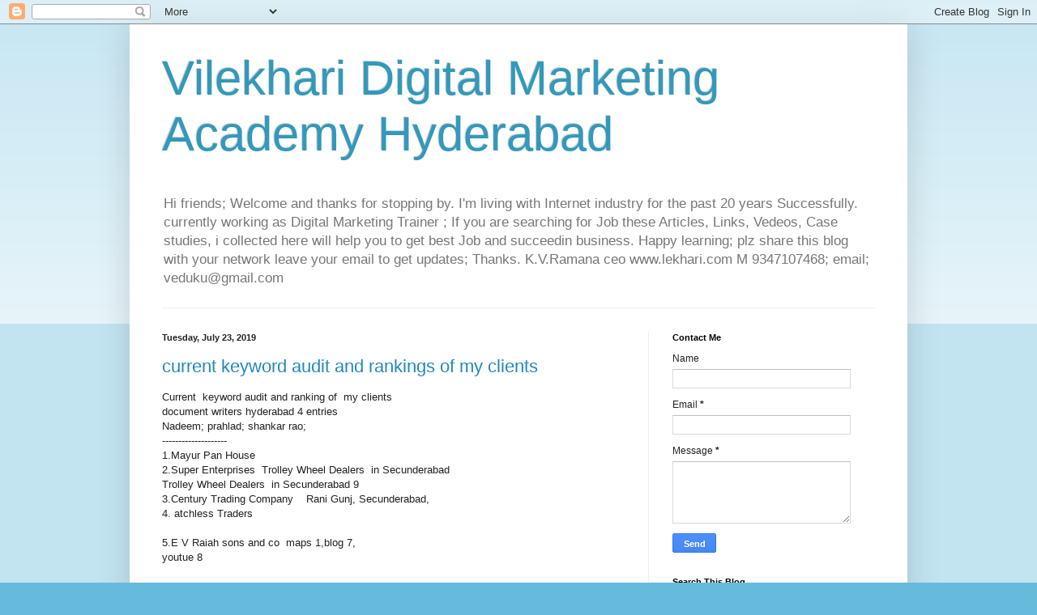

--- FILE ---
content_type: text/html; charset=UTF-8
request_url: https://vilekhari.blogspot.com/2019_07_23_archive.html
body_size: 33135
content:
<!DOCTYPE html>
<html class='v2' dir='ltr' lang='en'>
<head>
<link href='https://www.blogger.com/static/v1/widgets/335934321-css_bundle_v2.css' rel='stylesheet' type='text/css'/>
<meta content='width=1100' name='viewport'/>
<meta content='text/html; charset=UTF-8' http-equiv='Content-Type'/>
<meta content='blogger' name='generator'/>
<link href='https://vilekhari.blogspot.com/favicon.ico' rel='icon' type='image/x-icon'/>
<link href='http://vilekhari.blogspot.com/2019_07_23_archive.html' rel='canonical'/>
<link rel="alternate" type="application/atom+xml" title="Vilekhari  Digital Marketing Academy Hyderabad - Atom" href="https://vilekhari.blogspot.com/feeds/posts/default" />
<link rel="alternate" type="application/rss+xml" title="Vilekhari  Digital Marketing Academy Hyderabad - RSS" href="https://vilekhari.blogspot.com/feeds/posts/default?alt=rss" />
<link rel="service.post" type="application/atom+xml" title="Vilekhari  Digital Marketing Academy Hyderabad - Atom" href="https://www.blogger.com/feeds/21210482/posts/default" />
<!--Can't find substitution for tag [blog.ieCssRetrofitLinks]-->
<meta content='SEO,Blogging,Tweeting,' name='description'/>
<meta content='http://vilekhari.blogspot.com/2019_07_23_archive.html' property='og:url'/>
<meta content='Vilekhari  Digital Marketing Academy Hyderabad' property='og:title'/>
<meta content='SEO,Blogging,Tweeting,' property='og:description'/>
<title>Vilekhari  Digital Marketing Academy Hyderabad: 07/23/19</title>
<style id='page-skin-1' type='text/css'><!--
/*
-----------------------------------------------
Blogger Template Style
Name:     Simple
Designer: Blogger
URL:      www.blogger.com
----------------------------------------------- */
/* Content
----------------------------------------------- */
body {
font: normal normal 12px Arial, Tahoma, Helvetica, FreeSans, sans-serif;
color: #222222;
background: #66bbdd none repeat scroll top left;
padding: 0 40px 40px 40px;
}
html body .region-inner {
min-width: 0;
max-width: 100%;
width: auto;
}
h2 {
font-size: 22px;
}
a:link {
text-decoration:none;
color: #2288bb;
}
a:visited {
text-decoration:none;
color: #888888;
}
a:hover {
text-decoration:underline;
color: #33aaff;
}
.body-fauxcolumn-outer .fauxcolumn-inner {
background: transparent url(https://resources.blogblog.com/blogblog/data/1kt/simple/body_gradient_tile_light.png) repeat scroll top left;
_background-image: none;
}
.body-fauxcolumn-outer .cap-top {
position: absolute;
z-index: 1;
height: 400px;
width: 100%;
}
.body-fauxcolumn-outer .cap-top .cap-left {
width: 100%;
background: transparent url(https://resources.blogblog.com/blogblog/data/1kt/simple/gradients_light.png) repeat-x scroll top left;
_background-image: none;
}
.content-outer {
-moz-box-shadow: 0 0 40px rgba(0, 0, 0, .15);
-webkit-box-shadow: 0 0 5px rgba(0, 0, 0, .15);
-goog-ms-box-shadow: 0 0 10px #333333;
box-shadow: 0 0 40px rgba(0, 0, 0, .15);
margin-bottom: 1px;
}
.content-inner {
padding: 10px 10px;
}
.content-inner {
background-color: #ffffff;
}
/* Header
----------------------------------------------- */
.header-outer {
background: transparent none repeat-x scroll 0 -400px;
_background-image: none;
}
.Header h1 {
font: normal normal 60px Arial, Tahoma, Helvetica, FreeSans, sans-serif;
color: #3399bb;
text-shadow: -1px -1px 1px rgba(0, 0, 0, .2);
}
.Header h1 a {
color: #3399bb;
}
.Header .description {
font-size: 140%;
color: #777777;
}
.header-inner .Header .titlewrapper {
padding: 22px 30px;
}
.header-inner .Header .descriptionwrapper {
padding: 0 30px;
}
/* Tabs
----------------------------------------------- */
.tabs-inner .section:first-child {
border-top: 1px solid #eeeeee;
}
.tabs-inner .section:first-child ul {
margin-top: -1px;
border-top: 1px solid #eeeeee;
border-left: 0 solid #eeeeee;
border-right: 0 solid #eeeeee;
}
.tabs-inner .widget ul {
background: #f5f5f5 url(https://resources.blogblog.com/blogblog/data/1kt/simple/gradients_light.png) repeat-x scroll 0 -800px;
_background-image: none;
border-bottom: 1px solid #eeeeee;
margin-top: 0;
margin-left: -30px;
margin-right: -30px;
}
.tabs-inner .widget li a {
display: inline-block;
padding: .6em 1em;
font: normal normal 14px Arial, Tahoma, Helvetica, FreeSans, sans-serif;
color: #999999;
border-left: 1px solid #ffffff;
border-right: 1px solid #eeeeee;
}
.tabs-inner .widget li:first-child a {
border-left: none;
}
.tabs-inner .widget li.selected a, .tabs-inner .widget li a:hover {
color: #000000;
background-color: #eeeeee;
text-decoration: none;
}
/* Columns
----------------------------------------------- */
.main-outer {
border-top: 0 solid #eeeeee;
}
.fauxcolumn-left-outer .fauxcolumn-inner {
border-right: 1px solid #eeeeee;
}
.fauxcolumn-right-outer .fauxcolumn-inner {
border-left: 1px solid #eeeeee;
}
/* Headings
----------------------------------------------- */
div.widget > h2,
div.widget h2.title {
margin: 0 0 1em 0;
font: normal bold 11px Arial, Tahoma, Helvetica, FreeSans, sans-serif;
color: #000000;
}
/* Widgets
----------------------------------------------- */
.widget .zippy {
color: #999999;
text-shadow: 2px 2px 1px rgba(0, 0, 0, .1);
}
.widget .popular-posts ul {
list-style: none;
}
/* Posts
----------------------------------------------- */
h2.date-header {
font: normal bold 11px Arial, Tahoma, Helvetica, FreeSans, sans-serif;
}
.date-header span {
background-color: transparent;
color: #222222;
padding: inherit;
letter-spacing: inherit;
margin: inherit;
}
.main-inner {
padding-top: 30px;
padding-bottom: 30px;
}
.main-inner .column-center-inner {
padding: 0 15px;
}
.main-inner .column-center-inner .section {
margin: 0 15px;
}
.post {
margin: 0 0 25px 0;
}
h3.post-title, .comments h4 {
font: normal normal 22px Arial, Tahoma, Helvetica, FreeSans, sans-serif;
margin: .75em 0 0;
}
.post-body {
font-size: 110%;
line-height: 1.4;
position: relative;
}
.post-body img, .post-body .tr-caption-container, .Profile img, .Image img,
.BlogList .item-thumbnail img {
padding: 2px;
background: #ffffff;
border: 1px solid #eeeeee;
-moz-box-shadow: 1px 1px 5px rgba(0, 0, 0, .1);
-webkit-box-shadow: 1px 1px 5px rgba(0, 0, 0, .1);
box-shadow: 1px 1px 5px rgba(0, 0, 0, .1);
}
.post-body img, .post-body .tr-caption-container {
padding: 5px;
}
.post-body .tr-caption-container {
color: #222222;
}
.post-body .tr-caption-container img {
padding: 0;
background: transparent;
border: none;
-moz-box-shadow: 0 0 0 rgba(0, 0, 0, .1);
-webkit-box-shadow: 0 0 0 rgba(0, 0, 0, .1);
box-shadow: 0 0 0 rgba(0, 0, 0, .1);
}
.post-header {
margin: 0 0 1.5em;
line-height: 1.6;
font-size: 90%;
}
.post-footer {
margin: 20px -2px 0;
padding: 5px 10px;
color: #666666;
background-color: #f9f9f9;
border-bottom: 1px solid #eeeeee;
line-height: 1.6;
font-size: 90%;
}
#comments .comment-author {
padding-top: 1.5em;
border-top: 1px solid #eeeeee;
background-position: 0 1.5em;
}
#comments .comment-author:first-child {
padding-top: 0;
border-top: none;
}
.avatar-image-container {
margin: .2em 0 0;
}
#comments .avatar-image-container img {
border: 1px solid #eeeeee;
}
/* Comments
----------------------------------------------- */
.comments .comments-content .icon.blog-author {
background-repeat: no-repeat;
background-image: url([data-uri]);
}
.comments .comments-content .loadmore a {
border-top: 1px solid #999999;
border-bottom: 1px solid #999999;
}
.comments .comment-thread.inline-thread {
background-color: #f9f9f9;
}
.comments .continue {
border-top: 2px solid #999999;
}
/* Accents
---------------------------------------------- */
.section-columns td.columns-cell {
border-left: 1px solid #eeeeee;
}
.blog-pager {
background: transparent none no-repeat scroll top center;
}
.blog-pager-older-link, .home-link,
.blog-pager-newer-link {
background-color: #ffffff;
padding: 5px;
}
.footer-outer {
border-top: 0 dashed #bbbbbb;
}
/* Mobile
----------------------------------------------- */
body.mobile  {
background-size: auto;
}
.mobile .body-fauxcolumn-outer {
background: transparent none repeat scroll top left;
}
.mobile .body-fauxcolumn-outer .cap-top {
background-size: 100% auto;
}
.mobile .content-outer {
-webkit-box-shadow: 0 0 3px rgba(0, 0, 0, .15);
box-shadow: 0 0 3px rgba(0, 0, 0, .15);
}
.mobile .tabs-inner .widget ul {
margin-left: 0;
margin-right: 0;
}
.mobile .post {
margin: 0;
}
.mobile .main-inner .column-center-inner .section {
margin: 0;
}
.mobile .date-header span {
padding: 0.1em 10px;
margin: 0 -10px;
}
.mobile h3.post-title {
margin: 0;
}
.mobile .blog-pager {
background: transparent none no-repeat scroll top center;
}
.mobile .footer-outer {
border-top: none;
}
.mobile .main-inner, .mobile .footer-inner {
background-color: #ffffff;
}
.mobile-index-contents {
color: #222222;
}
.mobile-link-button {
background-color: #2288bb;
}
.mobile-link-button a:link, .mobile-link-button a:visited {
color: #ffffff;
}
.mobile .tabs-inner .section:first-child {
border-top: none;
}
.mobile .tabs-inner .PageList .widget-content {
background-color: #eeeeee;
color: #000000;
border-top: 1px solid #eeeeee;
border-bottom: 1px solid #eeeeee;
}
.mobile .tabs-inner .PageList .widget-content .pagelist-arrow {
border-left: 1px solid #eeeeee;
}

--></style>
<style id='template-skin-1' type='text/css'><!--
body {
min-width: 960px;
}
.content-outer, .content-fauxcolumn-outer, .region-inner {
min-width: 960px;
max-width: 960px;
_width: 960px;
}
.main-inner .columns {
padding-left: 0;
padding-right: 310px;
}
.main-inner .fauxcolumn-center-outer {
left: 0;
right: 310px;
/* IE6 does not respect left and right together */
_width: expression(this.parentNode.offsetWidth -
parseInt("0") -
parseInt("310px") + 'px');
}
.main-inner .fauxcolumn-left-outer {
width: 0;
}
.main-inner .fauxcolumn-right-outer {
width: 310px;
}
.main-inner .column-left-outer {
width: 0;
right: 100%;
margin-left: -0;
}
.main-inner .column-right-outer {
width: 310px;
margin-right: -310px;
}
#layout {
min-width: 0;
}
#layout .content-outer {
min-width: 0;
width: 800px;
}
#layout .region-inner {
min-width: 0;
width: auto;
}
body#layout div.add_widget {
padding: 8px;
}
body#layout div.add_widget a {
margin-left: 32px;
}
--></style>
<script type='text/javascript'>
        (function(i,s,o,g,r,a,m){i['GoogleAnalyticsObject']=r;i[r]=i[r]||function(){
        (i[r].q=i[r].q||[]).push(arguments)},i[r].l=1*new Date();a=s.createElement(o),
        m=s.getElementsByTagName(o)[0];a.async=1;a.src=g;m.parentNode.insertBefore(a,m)
        })(window,document,'script','https://www.google-analytics.com/analytics.js','ga');
        ga('create', 'UA-176298945-1', 'auto', 'blogger');
        ga('blogger.send', 'pageview');
      </script>
<link href='https://www.blogger.com/dyn-css/authorization.css?targetBlogID=21210482&amp;zx=73032b47-57b8-4167-8bf4-e985af742f83' media='none' onload='if(media!=&#39;all&#39;)media=&#39;all&#39;' rel='stylesheet'/><noscript><link href='https://www.blogger.com/dyn-css/authorization.css?targetBlogID=21210482&amp;zx=73032b47-57b8-4167-8bf4-e985af742f83' rel='stylesheet'/></noscript>
<meta name='google-adsense-platform-account' content='ca-host-pub-1556223355139109'/>
<meta name='google-adsense-platform-domain' content='blogspot.com'/>

<!-- data-ad-client=ca-pub-4109885177688615 -->

</head>
<body class='loading variant-pale'>
<div class='navbar section' id='navbar' name='Navbar'><div class='widget Navbar' data-version='1' id='Navbar1'><script type="text/javascript">
    function setAttributeOnload(object, attribute, val) {
      if(window.addEventListener) {
        window.addEventListener('load',
          function(){ object[attribute] = val; }, false);
      } else {
        window.attachEvent('onload', function(){ object[attribute] = val; });
      }
    }
  </script>
<div id="navbar-iframe-container"></div>
<script type="text/javascript" src="https://apis.google.com/js/platform.js"></script>
<script type="text/javascript">
      gapi.load("gapi.iframes:gapi.iframes.style.bubble", function() {
        if (gapi.iframes && gapi.iframes.getContext) {
          gapi.iframes.getContext().openChild({
              url: 'https://www.blogger.com/navbar/21210482?origin\x3dhttps://vilekhari.blogspot.com',
              where: document.getElementById("navbar-iframe-container"),
              id: "navbar-iframe"
          });
        }
      });
    </script><script type="text/javascript">
(function() {
var script = document.createElement('script');
script.type = 'text/javascript';
script.src = '//pagead2.googlesyndication.com/pagead/js/google_top_exp.js';
var head = document.getElementsByTagName('head')[0];
if (head) {
head.appendChild(script);
}})();
</script>
</div></div>
<div class='body-fauxcolumns'>
<div class='fauxcolumn-outer body-fauxcolumn-outer'>
<div class='cap-top'>
<div class='cap-left'></div>
<div class='cap-right'></div>
</div>
<div class='fauxborder-left'>
<div class='fauxborder-right'></div>
<div class='fauxcolumn-inner'>
</div>
</div>
<div class='cap-bottom'>
<div class='cap-left'></div>
<div class='cap-right'></div>
</div>
</div>
</div>
<div class='content'>
<div class='content-fauxcolumns'>
<div class='fauxcolumn-outer content-fauxcolumn-outer'>
<div class='cap-top'>
<div class='cap-left'></div>
<div class='cap-right'></div>
</div>
<div class='fauxborder-left'>
<div class='fauxborder-right'></div>
<div class='fauxcolumn-inner'>
</div>
</div>
<div class='cap-bottom'>
<div class='cap-left'></div>
<div class='cap-right'></div>
</div>
</div>
</div>
<div class='content-outer'>
<div class='content-cap-top cap-top'>
<div class='cap-left'></div>
<div class='cap-right'></div>
</div>
<div class='fauxborder-left content-fauxborder-left'>
<div class='fauxborder-right content-fauxborder-right'></div>
<div class='content-inner'>
<header>
<div class='header-outer'>
<div class='header-cap-top cap-top'>
<div class='cap-left'></div>
<div class='cap-right'></div>
</div>
<div class='fauxborder-left header-fauxborder-left'>
<div class='fauxborder-right header-fauxborder-right'></div>
<div class='region-inner header-inner'>
<div class='header section' id='header' name='Header'><div class='widget Header' data-version='1' id='Header1'>
<div id='header-inner'>
<div class='titlewrapper'>
<h1 class='title'>
<a href='https://vilekhari.blogspot.com/'>
Vilekhari  Digital Marketing Academy Hyderabad
</a>
</h1>
</div>
<div class='descriptionwrapper'>
<p class='description'><span>Hi friends; Welcome and thanks for stopping by. I'm   living with  Internet  industry for the  past 20 years Successfully. currently working as Digital Marketing Trainer ; If you are  searching for Job  these   Articles,  Links,  Vedeos, Case studies,  i collected here will help you to get best Job and  succeedin business.
Happy learning;  plz share this blog  with  your network leave your email to get updates;
Thanks.
K.V.Ramana ceo 
www.lekhari.com
M 9347107468;
email; veduku@gmail.com
</span></p>
</div>
</div>
</div></div>
</div>
</div>
<div class='header-cap-bottom cap-bottom'>
<div class='cap-left'></div>
<div class='cap-right'></div>
</div>
</div>
</header>
<div class='tabs-outer'>
<div class='tabs-cap-top cap-top'>
<div class='cap-left'></div>
<div class='cap-right'></div>
</div>
<div class='fauxborder-left tabs-fauxborder-left'>
<div class='fauxborder-right tabs-fauxborder-right'></div>
<div class='region-inner tabs-inner'>
<div class='tabs no-items section' id='crosscol' name='Cross-Column'></div>
<div class='tabs no-items section' id='crosscol-overflow' name='Cross-Column 2'></div>
</div>
</div>
<div class='tabs-cap-bottom cap-bottom'>
<div class='cap-left'></div>
<div class='cap-right'></div>
</div>
</div>
<div class='main-outer'>
<div class='main-cap-top cap-top'>
<div class='cap-left'></div>
<div class='cap-right'></div>
</div>
<div class='fauxborder-left main-fauxborder-left'>
<div class='fauxborder-right main-fauxborder-right'></div>
<div class='region-inner main-inner'>
<div class='columns fauxcolumns'>
<div class='fauxcolumn-outer fauxcolumn-center-outer'>
<div class='cap-top'>
<div class='cap-left'></div>
<div class='cap-right'></div>
</div>
<div class='fauxborder-left'>
<div class='fauxborder-right'></div>
<div class='fauxcolumn-inner'>
</div>
</div>
<div class='cap-bottom'>
<div class='cap-left'></div>
<div class='cap-right'></div>
</div>
</div>
<div class='fauxcolumn-outer fauxcolumn-left-outer'>
<div class='cap-top'>
<div class='cap-left'></div>
<div class='cap-right'></div>
</div>
<div class='fauxborder-left'>
<div class='fauxborder-right'></div>
<div class='fauxcolumn-inner'>
</div>
</div>
<div class='cap-bottom'>
<div class='cap-left'></div>
<div class='cap-right'></div>
</div>
</div>
<div class='fauxcolumn-outer fauxcolumn-right-outer'>
<div class='cap-top'>
<div class='cap-left'></div>
<div class='cap-right'></div>
</div>
<div class='fauxborder-left'>
<div class='fauxborder-right'></div>
<div class='fauxcolumn-inner'>
</div>
</div>
<div class='cap-bottom'>
<div class='cap-left'></div>
<div class='cap-right'></div>
</div>
</div>
<!-- corrects IE6 width calculation -->
<div class='columns-inner'>
<div class='column-center-outer'>
<div class='column-center-inner'>
<div class='main section' id='main' name='Main'><div class='widget Blog' data-version='1' id='Blog1'>
<div class='blog-posts hfeed'>

          <div class="date-outer">
        
<h2 class='date-header'><span>Tuesday, July 23, 2019</span></h2>

          <div class="date-posts">
        
<div class='post-outer'>
<div class='post hentry uncustomized-post-template' itemprop='blogPost' itemscope='itemscope' itemtype='http://schema.org/BlogPosting'>
<meta content='21210482' itemprop='blogId'/>
<meta content='7293148282676731203' itemprop='postId'/>
<a name='7293148282676731203'></a>
<h3 class='post-title entry-title' itemprop='name'>
<a href='https://vilekhari.blogspot.com/2019/07/current-ranking-of-clients_23.html'>current keyword audit and rankings of  my clients</a>
</h3>
<div class='post-header'>
<div class='post-header-line-1'></div>
</div>
<div class='post-body entry-content' id='post-body-7293148282676731203' itemprop='articleBody'>
<div dir="ltr" style="text-align: left;" trbidi="on">
<div class="separator" style="background-color: white; clear: both; text-align: left;">
<span style="font-family: &quot;arial&quot; , &quot;helvetica&quot; , sans-serif;">Current&nbsp; keyword audit and ranking of&nbsp; my clients</span></div>
<div class="separator" style="background-color: white; clear: both; text-align: left;">
<span style="font-family: &quot;arial&quot; , &quot;helvetica&quot; , sans-serif;">document writers hyderabad 4 entries</span></div>
<div class="separator" style="background-color: white; clear: both; text-align: left;">
<span style="font-family: &quot;arial&quot; , &quot;helvetica&quot; , sans-serif;">Nadeem; prahlad; shankar rao;</span></div>
<div class="separator" style="background-color: white; clear: both; text-align: left;">
<span style="font-family: &quot;arial&quot; , &quot;helvetica&quot; , sans-serif;">--------------------</span></div>
<div class="separator" style="background-color: white; clear: both; text-align: left;">
<span style="font-family: &quot;arial&quot; , &quot;helvetica&quot; , sans-serif;">1.Mayur Pan House</span></div>
<div class="separator" style="background-color: white; clear: both; text-align: left;">
<span style="font-family: &quot;arial&quot; , &quot;helvetica&quot; , sans-serif;">2.Super Enterprises&nbsp; Trolley Wheel Dealers&nbsp; in Secunderabad&nbsp;</span></div>
<div class="separator" style="background-color: white; clear: both; text-align: left;">
<span style="font-family: &quot;arial&quot; , &quot;helvetica&quot; , sans-serif;">Trolley Wheel Dealers&nbsp; in Secunderabad 9</span></div>
<div class="separator" style="background-color: white; clear: both; text-align: left;">
<span style="font-family: &quot;arial&quot; , &quot;helvetica&quot; , sans-serif;">3.Century Trading Company&nbsp; &nbsp; Rani Gunj, Secunderabad,&nbsp;</span></div>
<div class="separator" style="background-color: white; clear: both; text-align: left;">
<span style="font-family: &quot;arial&quot; , &quot;helvetica&quot; , sans-serif;">4. atchless Traders</span></div>
<div class="separator" style="background-color: white; clear: both; text-align: left;">
<span style="font-family: &quot;arial&quot; , &quot;helvetica&quot; , sans-serif;"><br /></span></div>
<div class="separator" style="background-color: white; clear: both; text-align: left;">
<span style="font-family: &quot;arial&quot; , &quot;helvetica&quot; , sans-serif;">5.E V Raiah sons and co&nbsp; maps 1,blog 7,</span></div>
<div class="separator" style="background-color: white; clear: both; text-align: left;">
<span style="font-family: &quot;arial&quot; , &quot;helvetica&quot; , sans-serif;">youtue 8</span></div>
<div class="separator" style="background-color: white; clear: both; text-align: left;">
<span style="font-family: &quot;arial&quot; , &quot;helvetica&quot; , sans-serif;"><br /></span></div>
<div class="separator" style="background-color: white; clear: both; text-align: left;">
<span style="font-family: &quot;arial&quot; , &quot;helvetica&quot; , sans-serif;">6.RUKMINI DESIGNER PLAZA&nbsp;</span></div>
<div class="separator" style="background-color: white; clear: both; text-align: left;">
<span style="font-family: &quot;arial&quot; , &quot;helvetica&quot; , sans-serif;">Maggam Works 1</span></div>
<div class="separator" style="background-color: white; clear: both; text-align: left;">
<span style="font-family: &quot;arial&quot; , &quot;helvetica&quot; , sans-serif;">Maggam works Hyderabad&nbsp; &nbsp; ???</span></div>
<div class="separator" style="background-color: white; clear: both; text-align: left;">
<span style="font-family: &quot;arial&quot; , &quot;helvetica&quot; , sans-serif;"><span style="font-family: &quot;arial&quot; , &quot;helvetica&quot; , sans-serif;">7.Vijaya&nbsp;</span><span style="font-family: &quot;arial&quot; , &quot;helvetica&quot; , sans-serif;">Cottage narayanaguda 3</span></span></div>
<div class="separator" style="background-color: white; clear: both; text-align: left;">
<span style="font-family: &quot;arial&quot; , &quot;helvetica&quot; , sans-serif;">8.Rishab Trading Company&nbsp;</span></div>
<div class="separator" style="background-color: white; clear: both; text-align: left;">
<span style="font-family: &quot;arial&quot; , &quot;helvetica&quot; , sans-serif;">Power Tool Dealers&nbsp;</span></div>
<div class="separator" style="background-color: white; clear: both; text-align: left;">
<span style="font-family: &quot;arial&quot; , &quot;helvetica&quot; , sans-serif;">Secunderabad&nbsp; 6</span></div>
<div class="separator" style="background-color: white; clear: both; text-align: left;">
<span style="font-family: &quot;arial&quot; , &quot;helvetica&quot; , sans-serif;"><br /></span></div>
<div class="separator" style="background-color: white; clear: both; text-align: left;">
<span style="font-family: &quot;arial&quot; , &quot;helvetica&quot; , sans-serif;">9.NUTTY DELITE&nbsp; twitter &amp;&nbsp;</span></div>
<div class="separator" style="background-color: white; clear: both; text-align: left;">
<span style="font-family: &quot;arial&quot; , &quot;helvetica&quot; , sans-serif;">Video</span><span style="font-family: &quot;arial&quot; , &quot;helvetica&quot; , sans-serif;">&nbsp;8th;</span></div>
<div class="separator" style="background-color: white; clear: both; text-align: left;">
<span style="font-family: &quot;arial&quot; , &quot;helvetica&quot; , sans-serif;"><br /></span></div>
<div class="separator" style="background-color: white; clear: both; text-align: left;">
<span style="font-family: &quot;arial&quot; , &quot;helvetica&quot; , sans-serif;">10.Range Of steel&nbsp;</span></div>
<div class="separator" style="background-color: white; clear: both; text-align: left;">
<span style="font-family: &quot;arial&quot; , &quot;helvetica&quot; , sans-serif;">Nampally Hyderabad 4</span></div>
<div class="separator" style="background-color: white; clear: both; text-align: left;">
<span style="font-family: &quot;arial&quot; , &quot;helvetica&quot; , sans-serif;"><br /></span></div>
<div class="separator" style="background-color: white; clear: both; text-align: left;">
<span style="font-family: &quot;arial&quot; , &quot;helvetica&quot; , sans-serif;">11.Bharat Trading Co Secunderabad 7</span></div>
<div class="separator" style="background-color: white; clear: both; text-align: left;">
<span style="font-family: &quot;arial&quot; , &quot;helvetica&quot; , sans-serif;"><br /></span></div>
<div class="separator" style="background-color: white; clear: both; text-align: left;">
<span style="font-family: &quot;arial&quot; , &quot;helvetica&quot; , sans-serif;">12.Sri Ashoka marketing services&nbsp;</span></div>
<div class="separator" style="background-color: white; clear: both; text-align: left;">
<span style="font-family: &quot;arial&quot; , &quot;helvetica&quot; , sans-serif;">ranigunj secunderabad&nbsp;</span></div>
<div class="separator" style="background-color: white; clear: both; text-align: left;">
<span style="font-family: &quot;arial&quot; , &quot;helvetica&quot; , sans-serif;"><br /></span></div>
<div class="separator" style="background-color: white; clear: both; text-align: left;">
<span style="font-family: &quot;arial&quot; , &quot;helvetica&quot; , sans-serif;">13.Sri Sai home made foods&nbsp;</span></div>
<div class="separator" style="background-color: white; clear: both; text-align: left;">
<span style="font-family: &quot;arial&quot; , &quot;helvetica&quot; , sans-serif;">Vidya nagar Hyderabad 3</span></div>
<div class="separator" style="background-color: white; clear: both; text-align: left;">
<span style="font-family: &quot;arial&quot; , &quot;helvetica&quot; , sans-serif;"><br /></span></div>
<div class="separator" style="background-color: white; clear: both; text-align: left;">
<span style="font-family: &quot;arial&quot; , &quot;helvetica&quot; , sans-serif;">4.Merhaba Tyres&nbsp; &nbsp;Castor wheels and trolley wheels dealer in Secunderabad 5</span></div>
<div class="separator" style="background-color: white; clear: both; text-align: left;">
<span style="font-family: &quot;arial&quot; , &quot;helvetica&quot; , sans-serif;"><br /></span></div>
<div class="separator" style="background-color: white; clear: both; text-align: left;">
<span style="font-family: &quot;arial&quot; , &quot;helvetica&quot; , sans-serif;">15.ROYAL INDUSTRIAL CORPORATION secunderabad 8</span></div>
<div class="separator" style="background-color: white; clear: both; text-align: left;">
<span style="font-family: &quot;arial&quot; , &quot;helvetica&quot; , sans-serif;"><br /></span></div>
<div class="separator" style="background-color: white; clear: both; text-align: left;">
<span style="font-family: &quot;arial&quot; , &quot;helvetica&quot; , sans-serif;">16.ADHESIVES &amp; PACKAGING CO. secunderabad twitter 5th vilekhari 6</span></div>
<div class="separator" style="background-color: white; clear: both; text-align: left;">
<span style="font-family: &quot;arial&quot; , &quot;helvetica&quot; , sans-serif;"><br /></span></div>
<div class="separator" style="background-color: white; clear: both; text-align: left;">
<span style="font-family: &quot;arial&quot; , &quot;helvetica&quot; , sans-serif;">17.Darbar trading corporation ranigunj secunderabad 5th</span></div>
<div class="separator" style="background-color: white; clear: both; text-align: left;">
<span style="font-family: &quot;arial&quot; , &quot;helvetica&quot; , sans-serif;"><br /></span></div>
<div class="separator" style="background-color: white; clear: both; text-align: left;">
<span style="font-family: &quot;arial&quot; , &quot;helvetica&quot; , sans-serif;">18.Famous Flower Merchant&nbsp; Marriag car flower decorators in Hyderabad&nbsp; 5</span></div>
<div class="separator" style="background-color: white; clear: both; text-align: left;">
<span style="font-family: &quot;arial&quot; , &quot;helvetica&quot; , sans-serif;"><br /></span></div>
<div class="separator" style="background-color: white; clear: both; text-align: left;">
<span style="font-family: &quot;arial&quot; , &quot;helvetica&quot; , sans-serif;">19.Ali Engineering Corporation 7</span></div>
<div class="separator" style="background-color: white; clear: both; text-align: left;">
<span style="font-family: &quot;arial&quot; , &quot;helvetica&quot; , sans-serif;"><br /></span></div>
<div class="separator" style="background-color: white; clear: both; text-align: left;">
<span style="font-family: &quot;arial&quot; , &quot;helvetica&quot; , sans-serif;">20.Shree Aluminium&nbsp; Secunderabad&nbsp; 8</span></div>
<div class="separator" style="background-color: white; clear: both; text-align: left;">
<span style="font-family: &quot;arial&quot; , &quot;helvetica&quot; , sans-serif;"><br /></span></div>
<div class="separator" style="background-color: white; clear: both; text-align: left;">
<span style="font-family: &quot;arial&quot; , &quot;helvetica&quot; , sans-serif;">21.Sree Balaji Bajrang pure ghee sweets&nbsp; Hyderabad 14</span></div>
<div class="separator" style="background-color: white; clear: both; text-align: left;">
<span style="font-family: &quot;arial&quot; , &quot;helvetica&quot; , sans-serif;"><br /></span></div>
<div class="separator" style="background-color: white; clear: both; text-align: left;">
<span style="font-family: &quot;arial&quot; , &quot;helvetica&quot; , sans-serif;">22.Standard trading company hyderabad</span></div>
<div class="separator" style="background-color: white; clear: both; text-align: left;">
<span style="font-family: &quot;arial&quot; , &quot;helvetica&quot; , sans-serif;"><br /></span></div>
<div class="separator" style="background-color: white; clear: both; text-align: left;">
<span style="font-family: &quot;arial&quot; , &quot;helvetica&quot; , sans-serif;">23.Chennai Steel And Home Appliances 11</span></div>
<div class="separator" style="background-color: white; clear: both; text-align: left;">
<span style="font-family: &quot;arial&quot; , &quot;helvetica&quot; , sans-serif;"><br /></span></div>
<div class="separator" style="background-color: white; clear: both; text-align: left;">
<span style="font-family: &quot;arial&quot; , &quot;helvetica&quot; , sans-serif;">24.laxmi Chandra suppling company&nbsp; &nbsp;11</span></div>
<div class="separator" style="background-color: white; clear: both; text-align: left;">
<span style="font-family: &quot;arial&quot; , &quot;helvetica&quot; , sans-serif;"><br /></span></div>
<div class="separator" style="background-color: white; clear: both; text-align: left;">
<span style="font-family: &quot;arial&quot; , &quot;helvetica&quot; , sans-serif;">25.Soni international secunderabad 13</span></div>
<div class="separator" style="background-color: white; clear: both; text-align: left;">
<span style="font-family: &quot;arial&quot; , &quot;helvetica&quot; , sans-serif;"><br /></span></div>
<div class="separator" style="background-color: white; clear: both; text-align: left;">
<span style="font-family: &quot;arial&quot; , &quot;helvetica&quot; , sans-serif;">26.Acupressure Health Care Products Bogulkunta, Abids, Hyderabad&nbsp; 8</span></div>
<div class="separator" style="background-color: white; clear: both; text-align: left;">
<span style="font-family: &quot;arial&quot; , &quot;helvetica&quot; , sans-serif;"><br /></span></div>
<div class="separator" style="background-color: white; clear: both; text-align: left;">
<span style="font-family: &quot;arial&quot; , &quot;helvetica&quot; , sans-serif;">27.ACUPRESSURE Beauty products</span></div>
<div class="separator" style="background-color: white; clear: both; text-align: left;">
<span style="font-family: &quot;arial&quot; , &quot;helvetica&quot; , sans-serif;"><br /></span></div>
<div class="separator" style="background-color: white; clear: both; text-align: left;">
<span style="font-family: &quot;arial&quot; , &quot;helvetica&quot; , sans-serif;">Feel Khana Road, Siddamber Bazar,</span></div>
<div class="separator" style="background-color: white; clear: both; text-align: left;">
<span style="font-family: &quot;arial&quot; , &quot;helvetica&quot; , sans-serif;">&nbsp;Hyderabad 1</span></div>
<div class="separator" style="background-color: white; clear: both; text-align: left;">
<span style="font-family: &quot;arial&quot; , &quot;helvetica&quot; , sans-serif;"><br /></span></div>
<div class="separator" style="background-color: white; clear: both; text-align: left;">
<span style="font-family: &quot;arial&quot; , &quot;helvetica&quot; , sans-serif;">28.Lotus Steel Palace Hyderabad,9 fb 3</span></div>
<div class="separator" style="background-color: white; clear: both; text-align: left;">
<span style="font-family: &quot;arial&quot; , &quot;helvetica&quot; , sans-serif;"><br /></span></div>
<div class="separator" style="background-color: white; clear: both; text-align: left;">
<span style="font-family: &quot;arial&quot; , &quot;helvetica&quot; , sans-serif;">29.Nandu Arts Hyderabad, 9</span></div>
<div class="separator" style="background-color: white; clear: both; text-align: left;">
<span style="font-family: &quot;arial&quot; , &quot;helvetica&quot; , sans-serif;"><br /></span></div>
<div class="separator" style="background-color: white; clear: both; text-align: left;">
<span style="font-family: &quot;arial&quot; , &quot;helvetica&quot; , sans-serif;">30.SRI GNANA SATYANARAYANA</span></div>
<div class="separator" style="background-color: white; clear: both; text-align: left;">
<span style="font-family: &quot;arial&quot; , &quot;helvetica&quot; , sans-serif;">&nbsp;POOJA SAMAGRI&nbsp; Hyderabad 1</span></div>
<div class="separator" style="background-color: white; clear: both; text-align: left;">
<span style="font-family: &quot;arial&quot; , &quot;helvetica&quot; , sans-serif;"><br /></span></div>
<div class="separator" style="background-color: white; clear: both; text-align: left;">
<span style="font-family: &quot;arial&quot; , &quot;helvetica&quot; , sans-serif;">31.SRI VIJAYA DURGA CURRY POINT BAGHLINGAM PALLY&nbsp; HYDERABAD 1</span></div>
<div class="separator" style="background-color: white; clear: both; text-align: left;">
<span style="font-family: &quot;arial&quot; , &quot;helvetica&quot; , sans-serif;"><br /></span></div>
<div class="separator" style="background-color: white; clear: both; text-align: left;">
<span style="font-family: &quot;arial&quot; , &quot;helvetica&quot; , sans-serif;">32. Golden pearl inn Tpt.</span></div>
<div class="separator" style="background-color: white; clear: both; text-align: left;">
<span style="font-family: &quot;arial&quot; , &quot;helvetica&quot; , sans-serif;"><br /></span></div>
<div class="separator" style="background-color: white; clear: both; text-align: left;">
<span style="font-family: &quot;arial&quot; , &quot;helvetica&quot; , sans-serif;">33.Kumar Rubber</span></div>
<div class="separator" style="background-color: white; clear: both; text-align: left;">
<span style="font-family: &quot;arial&quot; , &quot;helvetica&quot; , sans-serif;"><br /></span></div>
<div class="separator" style="background-color: white; clear: both; text-align: left;">
<span style="font-family: &quot;arial&quot; , &quot;helvetica&quot; , sans-serif;">34.Rajampaet younus jeweller.</span></div>
<div class="separator" style="background-color: white; clear: both; text-align: left;">
<span style="font-family: &quot;arial&quot; , &quot;helvetica&quot; , sans-serif;"><br /></span></div>
<div class="separator" style="background-color: white; clear: both; text-align: left;">
<span style="font-family: &quot;arial&quot; , &quot;helvetica&quot; , sans-serif;">35.NEW ZEAL&nbsp; MENS TAILORS&nbsp;</span></div>
<div class="separator" style="background-color: white; clear: both; text-align: left;">
<span style="font-family: &quot;arial&quot; , &quot;helvetica&quot; , sans-serif;"><br /></span></div>
<div class="separator" style="background-color: white; clear: both; text-align: left;">
<span style="font-family: &quot;arial&quot; , &quot;helvetica&quot; , sans-serif;">36. Batteries. Narayanaguda</span></div>
<div class="separator" style="background-color: white; clear: both; text-align: left;">
<span style="font-family: &quot;arial&quot; , &quot;helvetica&quot; , sans-serif;"><br /></span></div>
<div class="separator" style="background-color: white; clear: both; text-align: left;">
<span style="font-family: &quot;arial&quot; , &quot;helvetica&quot; , sans-serif;">37. Sri Sai chemist.</span></div>
<div class="separator" style="background-color: white; clear: both; text-align: left;">
<span style="font-family: &quot;arial&quot; , &quot;helvetica&quot; , sans-serif;"><br /></span></div>
<div class="separator" style="background-color: white; clear: both; text-align: left;">
<span style="font-family: &quot;arial&quot; , &quot;helvetica&quot; , sans-serif;">38.Manasa Beauty tpt</span></div>
<div class="separator" style="background-color: white; clear: both; text-align: left;">
<span style="font-family: &quot;arial&quot; , &quot;helvetica&quot; , sans-serif;"><br /></span></div>
<div class="separator" style="background-color: white; clear: both; text-align: left;">
<span style="font-family: &quot;arial&quot; , &quot;helvetica&quot; , sans-serif;">39. Ganesh electricals tpt;</span></div>
<div class="separator" style="background-color: white; clear: both; text-align: left;">
<span style="font-family: &quot;arial&quot; , &quot;helvetica&quot; , sans-serif;"><br /></span></div>
<div class="separator" style="background-color: white; clear: both; text-align: left;">
<span style="font-family: &quot;arial&quot; , &quot;helvetica&quot; , sans-serif;">40.Vasavi tpt.</span></div>
<div class="separator" style="background-color: white; clear: both; text-align: left;">
<span style="font-family: &quot;arial&quot; , &quot;helvetica&quot; , sans-serif;"><br /></span></div>
<div class="separator" style="background-color: white; clear: both; text-align: left;">
<span style="font-family: &quot;arial&quot; , &quot;helvetica&quot; , sans-serif;">41.Raunaq tpt.</span></div>
<div class="separator" style="background-color: white; clear: both; text-align: left;">
<span style="font-family: &quot;arial&quot; , &quot;helvetica&quot; , sans-serif;"><br /></span></div>
<div class="separator" style="background-color: white; clear: both; text-align: left;">
<span style="font-family: &quot;arial&quot; , &quot;helvetica&quot; , sans-serif;">42. Ramthulasi Kal Man</span></div>
<div class="separator" style="background-color: white; clear: both; text-align: left;">
<span style="font-family: &quot;arial&quot; , &quot;helvetica&quot; , sans-serif;"><br /></span></div>
<div class="separator" style="background-color: white; clear: both; text-align: left;">
<span style="font-family: &quot;arial&quot; , &quot;helvetica&quot; , sans-serif;">43. Balaji Kal mandapam.</span></div>
<div class="separator" style="background-color: white; clear: both; text-align: left;">
<span style="font-family: &quot;arial&quot; , &quot;helvetica&quot; , sans-serif;"><br /></span></div>
<div class="separator" style="background-color: white; clear: both; text-align: left;">
<span style="font-family: &quot;arial&quot; , &quot;helvetica&quot; , sans-serif;">44. Refac.</span></div>
<div class="separator" style="background-color: white; clear: both; text-align: left;">
<span style="font-family: &quot;arial&quot; , &quot;helvetica&quot; , sans-serif;"><br /></span></div>
<div class="separator" style="background-color: white; clear: both; text-align: left;">
<span style="font-family: &quot;arial&quot; , &quot;helvetica&quot; , sans-serif;">45. Swetha saree.</span></div>
<div class="separator" style="background-color: white; clear: both; text-align: left;">
<span style="font-family: &quot;arial&quot; , &quot;helvetica&quot; , sans-serif;"><br /></span></div>
<div class="separator" style="background-color: white; clear: both; text-align: left;">
<span style="font-family: &quot;arial&quot; , &quot;helvetica&quot; , sans-serif;">46.Bhupal colony Kal mandapam konda.</span></div>
<div class="separator" style="background-color: white; clear: both; text-align: left;">
<span style="font-family: &quot;arial&quot; , &quot;helvetica&quot; , sans-serif;"><br /></span></div>
<div class="separator" style="background-color: white; clear: both; text-align: left;">
<span style="font-family: &quot;arial&quot; , &quot;helvetica&quot; , sans-serif;">47. Music college kal man.</span></div>
<div class="separator" style="background-color: white; clear: both; text-align: left;">
<span style="font-family: &quot;arial&quot; , &quot;helvetica&quot; , sans-serif;"><br /></span></div>
<div class="separator" style="background-color: white; clear: both; text-align: left;">
<span style="font-family: &quot;arial&quot; , &quot;helvetica&quot; , sans-serif;">48.Prince tailors.</span></div>
<div class="separator" style="background-color: white; clear: both; text-align: left;">
<span style="font-family: &quot;arial&quot; , &quot;helvetica&quot; , sans-serif;"><br /></span></div>
<div class="separator" style="background-color: white; clear: both; text-align: left;">
<span style="font-family: &quot;arial&quot; , &quot;helvetica&quot; , sans-serif;">49. nlr clock tower lodge</span></div>
<div class="separator" style="background-color: white; clear: both; text-align: left;">
<span style="font-family: &quot;arial&quot; , &quot;helvetica&quot; , sans-serif;"><br /></span></div>
<div class="separator" style="background-color: white; clear: both; text-align: left;">
<span style="font-family: &quot;arial&quot; , &quot;helvetica&quot; , sans-serif;">50.Simhapuri glass</span></div>
<div class="separator" style="background-color: white; clear: both; text-align: left;">
<span style="font-family: &quot;arial&quot; , &quot;helvetica&quot; , sans-serif;"><br /></span></div>
<div class="separator" style="background-color: white; clear: both; text-align: left;">
<span style="font-family: &quot;arial&quot; , &quot;helvetica&quot; , sans-serif;">51. Pariwar Biryani nlr.</span></div>
<div class="separator" style="background-color: white; clear: both; text-align: left;">
<span style="font-family: &quot;arial&quot; , &quot;helvetica&quot; , sans-serif;"><br /></span></div>
<div class="separator" style="background-color: white; clear: both; text-align: left;">
<span style="font-family: &quot;arial&quot; , &quot;helvetica&quot; , sans-serif;">52. Dr scin J P Reddy</span></div>
<div class="separator" style="background-color: white; clear: both; text-align: left;">
<span style="font-family: &quot;arial&quot; , &quot;helvetica&quot; , sans-serif;"><br /></span></div>
<div class="separator" style="background-color: white; clear: both; text-align: left;">
<span style="font-family: &quot;arial&quot; , &quot;helvetica&quot; , sans-serif;">53.cycle.shop.TPT</span></div>
<div class="separator" style="background-color: white; clear: both; text-align: left;">
<span style="font-family: &quot;arial&quot; , &quot;helvetica&quot; , sans-serif;"><br /></span></div>
<div class="separator" style="background-color: white; clear: both; text-align: left;">
<span style="font-family: &quot;arial&quot; , &quot;helvetica&quot; , sans-serif;">54.Venkateswara catering.</span></div>
<div class="separator" style="background-color: white; clear: both; text-align: left;">
<span style="font-family: &quot;arial&quot; , &quot;helvetica&quot; , sans-serif;"><br /></span></div>
<div class="separator" style="background-color: white; clear: both; text-align: left;">
<span style="font-family: &quot;arial&quot; , &quot;helvetica&quot; , sans-serif;">55. vaccines tpt.</span></div>
<div class="separator" style="background-color: white; clear: both; text-align: left;">
<span style="font-family: &quot;arial&quot; , &quot;helvetica&quot; , sans-serif;"><br /></span></div>
<div class="separator" style="background-color: white; clear: both; text-align: left;">
<span style="font-family: &quot;arial&quot; , &quot;helvetica&quot; , sans-serif;">56.&nbsp; TAMIL Fishes tpt.</span></div>
<div class="separator" style="background-color: white; clear: both; text-align: left;">
<span style="font-family: &quot;arial&quot; , &quot;helvetica&quot; , sans-serif;"><br /></span></div>
<div class="separator" style="background-color: white; clear: both; text-align: left;">
<span style="font-family: &quot;arial&quot; , &quot;helvetica&quot; , sans-serif;">57.Jagdish ambulence tpt.</span></div>
<div class="separator" style="background-color: white; clear: both; text-align: left;">
<span style="font-family: &quot;arial&quot; , &quot;helvetica&quot; , sans-serif;"><br /></span></div>
<div class="separator" style="background-color: white; clear: both; text-align: left;">
<span style="font-family: &quot;arial&quot; , &quot;helvetica&quot; , sans-serif;">58. Venkateswara Electricals HYD;</span></div>
<div class="separator" style="background-color: white; clear: both; text-align: left;">
<span style="font-family: &quot;arial&quot; , &quot;helvetica&quot; , sans-serif;"><br /></span></div>
<div class="separator" style="background-color: white; clear: both; text-align: left;">
<span style="font-family: &quot;arial&quot; , &quot;helvetica&quot; , sans-serif;">59. vasavi. agencies Hyd</span></div>
<div class="separator" style="background-color: white; clear: both; text-align: left;">
<span style="font-family: &quot;arial&quot; , &quot;helvetica&quot; , sans-serif;"><br /></span></div>
<div class="separator" style="background-color: white; clear: both; text-align: left;">
<span style="font-family: &quot;arial&quot; , &quot;helvetica&quot; , sans-serif;">60. Rexine works..HYD</span></div>
<div class="separator" style="background-color: white; clear: both; text-align: left;">
<span style="font-family: &quot;arial&quot; , &quot;helvetica&quot; , sans-serif;"><br /></span></div>
<div class="separator" style="background-color: white; clear: both; text-align: left;">
<span style="font-family: &quot;arial&quot; , &quot;helvetica&quot; , sans-serif;">61. R R Ramu catering&nbsp; NLR</span></div>
<div class="separator" style="background-color: white; clear: both; text-align: left;">
<span style="font-family: &quot;arial&quot; , &quot;helvetica&quot; , sans-serif;"><br /></span></div>
<div class="separator" style="background-color: white; clear: both; text-align: left;">
<span style="font-family: &quot;arial&quot; , &quot;helvetica&quot; , sans-serif;">62 .Lodge nar govindaraja swamy temle</span></div>
<div class="separator" style="background-color: white; clear: both; text-align: left;">
<span style="font-family: &quot;arial&quot; , &quot;helvetica&quot; , sans-serif;"><br /></span></div>
<div class="separator" style="background-color: white; clear: both; text-align: left;">
<span style="font-family: &quot;arial&quot; , &quot;helvetica&quot; , sans-serif;">63. Marvari Bhojanalai</span></div>
<div class="separator" style="background-color: white; clear: both; text-align: left;">
<span style="font-family: &quot;arial&quot; , &quot;helvetica&quot; , sans-serif;"><br /></span></div>
<div class="separator" style="background-color: white; clear: both; text-align: left;">
<span style="font-family: &quot;arial&quot; , &quot;helvetica&quot; , sans-serif;">64.secret styles</span></div>
<div class="separator" style="background-color: white; clear: both; text-align: left;">
<span style="font-family: &quot;arial&quot; , &quot;helvetica&quot; , sans-serif;"><br /></span></div>
<div class="separator" style="background-color: white; clear: both; text-align: left;">
<span style="font-family: &quot;arial&quot; , &quot;helvetica&quot; , sans-serif;">65.Shilpam cards</span></div>
<div class="separator" style="background-color: white; clear: both; text-align: left;">
<span style="font-family: &quot;arial&quot; , &quot;helvetica&quot; , sans-serif;"><br /></span></div>
<div class="separator" style="background-color: white; clear: both; text-align: left;">
<span style="font-family: &quot;arial&quot; , &quot;helvetica&quot; , sans-serif;">66. Sai Bramhini physio</span></div>
<div class="separator" style="background-color: white; clear: both; text-align: left;">
<span style="font-family: &quot;arial&quot; , &quot;helvetica&quot; , sans-serif;"><br /></span></div>
<div class="separator" style="background-color: white; clear: both; text-align: left;">
<span style="font-family: &quot;arial&quot; , &quot;helvetica&quot; , sans-serif;"><span style="font-family: &quot;arial&quot; , &quot;helvetica&quot; , sans-serif;">67.&nbsp;</span><span id="yui_3_16_0_1_1427348000348_2994" style="color: #333333;"><span id="yui_3_16_0_1_1427348000348_2993" style="line-height: 16.8667px;"><span id="yui_3_16_0_1_1427348000348_2992" style="color: #000066;">HEMA VET &amp; POULTRY MEDICALS</span></span></span></span></div>
<div>
<b style="color: #333333;"><span style="line-height: 16.8667px;"><span style="color: #000066;"><span style="font-family: &quot;arial&quot; , &quot;helvetica&quot; , sans-serif;"><br /></span></span></span></b></div>
<div class="separator" style="background-color: white; clear: both; text-align: left;">
<span style="font-family: &quot;arial&quot; , &quot;helvetica&quot; , sans-serif;">68. Dog Food.</span></div>
<div class="separator" style="background-color: white; clear: both; text-align: left;">
<span style="font-family: &quot;arial&quot; , &quot;helvetica&quot; , sans-serif;"><br /></span></div>
<div class="separator" style="background-color: white; clear: both; text-align: left;">
<span style="font-family: &quot;arial&quot; , &quot;helvetica&quot; , sans-serif;">69.Mokshaa lights</span></div>
<div class="separator" style="background-color: white; clear: both; text-align: left;">
<span style="font-family: &quot;arial&quot; , &quot;helvetica&quot; , sans-serif;"><br /></span></div>
<div class="separator" style="background-color: white; clear: both; text-align: left;">
<span style="font-family: &quot;arial&quot; , &quot;helvetica&quot; , sans-serif;">70.Buy N save</span></div>
<div class="separator" style="background-color: white; clear: both; text-align: left;">
<span style="font-family: &quot;arial&quot; , &quot;helvetica&quot; , sans-serif;"><br /></span></div>
<div class="separator" style="background-color: white; clear: both; text-align: left;">
<span style="font-family: &quot;arial&quot; , &quot;helvetica&quot; , sans-serif;">71.eves beauty</span></div>
<div class="separator" style="background-color: white; clear: both; text-align: left;">
<span style="font-family: &quot;arial&quot; , &quot;helvetica&quot; , sans-serif;"><br /></span></div>
<div class="separator" style="background-color: white; clear: both; text-align: left;">
<span style="font-family: &quot;arial&quot; , &quot;helvetica&quot; , sans-serif;">72.timber.</span></div>
<div class="separator" style="background-color: white; clear: both; text-align: left;">
<span style="font-family: &quot;arial&quot; , &quot;helvetica&quot; , sans-serif;"><br /></span></div>
<div class="separator" style="background-color: white; clear: both; text-align: left;">
<span style="font-family: &quot;arial&quot; , &quot;helvetica&quot; , sans-serif;">73.used cars</span></div>
<div class="separator" style="background-color: white; clear: both; text-align: left;">
<span style="font-family: &quot;arial&quot; , &quot;helvetica&quot; , sans-serif;"><br /></span></div>
<div class="separator" style="background-color: white; clear: both; text-align: left;">
<span style="font-family: &quot;arial&quot; , &quot;helvetica&quot; , sans-serif;">74.Khadi</span></div>
<div class="separator" style="background-color: white; clear: both; text-align: left;">
<span style="font-family: &quot;arial&quot; , &quot;helvetica&quot; , sans-serif;"><br /></span></div>
<div class="separator" style="background-color: white; clear: both; text-align: left;">
<span style="font-family: &quot;arial&quot; , &quot;helvetica&quot; , sans-serif;">75.global ac.</span></div>
<div class="separator" style="background-color: white; clear: both; text-align: left;">
<span style="font-family: &quot;arial&quot; , &quot;helvetica&quot; , sans-serif;"><br /></span></div>
<div class="separator" style="background-color: white; clear: both; text-align: left;">
<span style="font-family: &quot;arial&quot; , &quot;helvetica&quot; , sans-serif;">76.Camera bhagvan</span></div>
<div class="separator" style="background-color: white; clear: both; text-align: left;">
<span style="font-family: &quot;arial&quot; , &quot;helvetica&quot; , sans-serif;"><br /></span></div>
<div class="separator" style="background-color: white; clear: both; text-align: left;">
<span style="font-family: &quot;arial&quot; , &quot;helvetica&quot; , sans-serif;">77..sr scientifics</span></div>
<div class="separator" style="background-color: white; clear: both; text-align: left;">
<span style="font-family: &quot;arial&quot; , &quot;helvetica&quot; , sans-serif;"><br /></span></div>
<div class="separator" style="background-color: white; clear: both; text-align: left;">
<span style="font-family: &quot;arial&quot; , &quot;helvetica&quot; , sans-serif;">78. riyaz tpt;</span></div>
<div class="separator" style="background-color: white; clear: both; text-align: left;">
<span style="font-family: &quot;arial&quot; , &quot;helvetica&quot; , sans-serif;"><br /></span></div>
<div class="separator" style="background-color: white; clear: both; text-align: left;">
<span style="font-family: &quot;arial&quot; , &quot;helvetica&quot; , sans-serif;">79.Swaant.</span></div>
<div class="separator" style="background-color: white; clear: both; text-align: left;">
<span style="font-family: &quot;arial&quot; , &quot;helvetica&quot; , sans-serif;"><br /></span></div>
<div class="separator" style="background-color: white; clear: both; text-align: left;">
<span style="font-family: &quot;arial&quot; , &quot;helvetica&quot; , sans-serif;">80..tiruchanoor catering</span></div>
<div class="separator" style="background-color: white; clear: both; text-align: left;">
<span style="font-family: &quot;arial&quot; , &quot;helvetica&quot; , sans-serif;"><br /></span></div>
<div class="separator" style="background-color: white; clear: both; text-align: left;">
<span style="font-family: &quot;arial&quot; , &quot;helvetica&quot; , sans-serif;">81.annapoorna cat</span></div>
<div class="separator" style="background-color: white; clear: both; text-align: left;">
<span style="font-family: &quot;arial&quot; , &quot;helvetica&quot; , sans-serif;"><br /></span></div>
<div class="separator" style="background-color: white; clear: both; text-align: left;">
<span style="font-family: &quot;arial&quot; , &quot;helvetica&quot; , sans-serif;">82.Annapoorna catering</span></div>
<div class="separator" style="background-color: white; clear: both; text-align: left;">
<span style="font-family: &quot;arial&quot; , &quot;helvetica&quot; , sans-serif;"><br /></span></div>
<div class="separator" style="background-color: white; clear: both; text-align: left;">
<span style="font-family: &quot;arial&quot; , &quot;helvetica&quot; , sans-serif;">83.jana cateering</span></div>
<div class="separator" style="background-color: white; clear: both; text-align: left;">
<span style="font-family: &quot;arial&quot; , &quot;helvetica&quot; , sans-serif;"><br /></span></div>
<div class="separator" style="background-color: white; clear: both; text-align: left;">
<span style="font-family: &quot;arial&quot; , &quot;helvetica&quot; , sans-serif;">84.photo art raghu</span></div>
<div class="separator" style="background-color: white; clear: both; text-align: left;">
<span style="font-family: &quot;arial&quot; , &quot;helvetica&quot; , sans-serif;"><br /></span></div>
<div class="separator" style="background-color: white; clear: both; text-align: left;">
<span style="font-family: &quot;arial&quot; , &quot;helvetica&quot; , sans-serif;">85.curry corner.</span></div>
<div class="separator" style="background-color: white; clear: both; text-align: left;">
<span style="font-family: &quot;arial&quot; , &quot;helvetica&quot; , sans-serif;"><br /></span></div>
<div class="separator" style="background-color: white; clear: both; text-align: left;">
<span style="font-family: &quot;arial&quot; , &quot;helvetica&quot; , sans-serif;">86. Andhra surgicals</span></div>
<div class="separator" style="background-color: white; clear: both; text-align: left;">
<span style="font-family: &quot;arial&quot; , &quot;helvetica&quot; , sans-serif;"><br /></span></div>
<div class="separator" style="background-color: white; clear: both; text-align: left;">
<span style="font-family: &quot;arial&quot; , &quot;helvetica&quot; , sans-serif;">87.Raja surgicals</span></div>
<div class="separator" style="background-color: white; clear: both; text-align: left;">
<span style="font-family: &quot;arial&quot; , &quot;helvetica&quot; , sans-serif;"><br /></span></div>
<div class="separator" style="background-color: white; clear: both; text-align: left;">
<span style="font-family: &quot;arial&quot; , &quot;helvetica&quot; , sans-serif;">88. caterer naer sai baba temple</span></div>
<div class="separator" style="background-color: white; clear: both; text-align: left;">
<span style="font-family: &quot;arial&quot; , &quot;helvetica&quot; , sans-serif;"><br /></span></div>
<div class="separator" style="background-color: white; clear: both; text-align: left;">
<span style="font-family: &quot;arial&quot; , &quot;helvetica&quot; , sans-serif;">89. Shoba ac</span></div>
<div class="separator" style="background-color: white; clear: both; text-align: left;">
<span style="font-family: &quot;arial&quot; , &quot;helvetica&quot; , sans-serif;"><br /></span></div>
<div class="separator" style="background-color: white; clear: both; text-align: left;">
<span style="font-family: &quot;arial&quot; , &quot;helvetica&quot; , sans-serif;"><span style="font-family: &quot;arial&quot; , &quot;helvetica&quot; , sans-serif;">90..</span><span style="color: #333333;">Alakananda Restaurant</span></span></div>
<div class="separator" style="background-color: white; clear: both; text-align: left;">
<span style="color: #333333;"><span style="font-family: &quot;arial&quot; , &quot;helvetica&quot; , sans-serif;"><br /></span></span></div>
<div class="separator" style="background-color: white; clear: both; text-align: left;">
<span style="font-family: &quot;arial&quot; , &quot;helvetica&quot; , sans-serif;"><span style="color: #333333;">91.</span><span style="color: #333333; text-align: center;">PLR ENTERPRISES TIRUPATI</span></span></div>
<div class="separator" style="background-color: white; clear: both; text-align: left;">
<span style="color: #333333; text-align: center;"><span style="font-family: &quot;arial&quot; , &quot;helvetica&quot; , sans-serif;"><br /></span></span></div>
<div class="separator" style="background-color: white; clear: both; text-align: left;">
<span style="font-family: &quot;arial&quot; , &quot;helvetica&quot; , sans-serif;"><span style="color: #333333; text-align: center;">92.</span><span style="color: #333333; white-space: pre;">SRIDEVI BHARATI ENTERPRISES</span></span></div>
<div class="separator" style="background-color: white; clear: both; text-align: left;">
<span style="font-family: &quot;arial&quot; , &quot;helvetica&quot; , sans-serif;"><span style="color: #333333; white-space: pre;"><br /></span></span></div>
<div class="separator" style="background-color: white; clear: both; text-align: left;">
<span style="font-family: &quot;arial&quot; , &quot;helvetica&quot; , sans-serif;"><span style="color: #333333; white-space: pre;">93.</span><span style="color: #333333; text-align: center;">KALA DIGITAL STUDIO Tirupati</span></span></div>
<div class="separator" style="background-color: white; clear: both; text-align: left;">
<span style="font-family: &quot;arial&quot; , &quot;helvetica&quot; , sans-serif;"><span style="color: #333333; text-align: center;"><br /></span></span></div>
<div>
<span style="font-family: &quot;arial&quot; , &quot;helvetica&quot; , sans-serif;"><span style="color: #333333; text-align: center;">94.</span><span style="background-color: white; color: #333333;">EYE CARE OPTICALS</span></span><br />
<span style="font-family: &quot;arial&quot; , &quot;helvetica&quot; , sans-serif;"><span style="background-color: white; color: #333333;"><br /></span></span></div>
<div>
<span style="background-color: white; color: #333333;"><span style="font-family: &quot;arial&quot; , &quot;helvetica&quot; , sans-serif;">95.Biruva makers</span></span><br />
<span style="background-color: white; color: #333333;"><span style="font-family: &quot;arial&quot; , &quot;helvetica&quot; , sans-serif;"><br /></span></span></div>
<div>
<span style="font-family: &quot;arial&quot; , &quot;helvetica&quot; , sans-serif;"><span style="background-color: white; color: #333333;">96.</span><span style="background-color: white; color: #333333; text-align: center;">SRI BALAJI AGENCIES</span></span><br />
<span style="font-family: &quot;arial&quot; , &quot;helvetica&quot; , sans-serif;"><span style="background-color: white; color: #333333; text-align: center;"><br /></span></span></div>
<div>
<span style="font-family: &quot;arial&quot; , &quot;helvetica&quot; , sans-serif;"><span style="background-color: white; color: #333333; text-align: center;">97.</span><span style="background-color: white; color: #333333;">Pasuparthys Super Market</span></span><br />
<span style="font-family: &quot;arial&quot; , &quot;helvetica&quot; , sans-serif;"><span style="background-color: white; color: #333333;"><br /></span></span></div>
<div>
<span style="font-family: &quot;arial&quot; , &quot;helvetica&quot; , sans-serif;"><span style="background-color: white; color: #333333;">98.</span><span style="background-color: white; color: #333333;">SMS CATERING</span></span><br />
<span style="font-family: &quot;arial&quot; , &quot;helvetica&quot; , sans-serif;"><span style="background-color: white; color: #333333;"><br /></span></span></div>
<div>
<span style="background-color: white; color: #333333;"><span style="font-family: &quot;arial&quot; , &quot;helvetica&quot; , sans-serif;">S.SASI KUMAR 98488 68738</span></span></div>
<div>
<span style="background-color: white; color: #333333;"><span style="font-family: &quot;arial&quot; , &quot;helvetica&quot; , sans-serif;"><br /></span></span></div>
<div>
<span style="font-family: &quot;arial&quot; , &quot;helvetica&quot; , sans-serif;"><span style="background-color: white; color: #333333;">99.</span><span style="background-color: white; color: #333333;">Sai Krishna Enterprises</span></span><br />
<span style="font-family: &quot;arial&quot; , &quot;helvetica&quot; , sans-serif;"><span style="background-color: white; color: #333333;"><br /></span></span></div>
<div>
<span style="background-color: white; color: #333333;"><span style="font-family: &quot;arial&quot; , &quot;helvetica&quot; , sans-serif;">100. new tokyo</span></span><br />
<span style="background-color: white; color: #333333;"><span style="font-family: &quot;arial&quot; , &quot;helvetica&quot; , sans-serif;"><br /></span></span></div>
<div>
<span style="background-color: white; color: #333333;"><span style="font-family: &quot;arial&quot; , &quot;helvetica&quot; , sans-serif;">101. Modern stores</span></span><br />
<span style="background-color: white; color: #333333;"><span style="font-family: &quot;arial&quot; , &quot;helvetica&quot; , sans-serif;"><br /></span></span></div>
<div>
<span style="background-color: white; color: #333333;"><span style="font-family: &quot;arial&quot; , &quot;helvetica&quot; , sans-serif;">102. Silver palace nlr</span></span><br />
<span style="background-color: white; color: #333333;"><span style="font-family: &quot;arial&quot; , &quot;helvetica&quot; , sans-serif;"><br /></span></span></div>
<div>
<span style="font-family: &quot;arial&quot; , &quot;helvetica&quot; , sans-serif;"><span style="background-color: white; color: #333333;">103.</span><span style="background-color: white; color: #333333; text-align: center;">Mallisetty Handicrafts</span></span><br />
<span style="font-family: &quot;arial&quot; , &quot;helvetica&quot; , sans-serif;"><span style="background-color: white; color: #333333; text-align: center;"><br /></span></span></div>
<div>
<span style="font-family: &quot;arial&quot; , &quot;helvetica&quot; , sans-serif;"><span style="background-color: white; color: #333333; text-align: center;">104.</span><span style="background-color: white; color: #333333; text-align: center;">KCMR CONSTRUCTIONS Tirupati</span></span></div>
<span style="font-family: &quot;arial&quot; , &quot;helvetica&quot; , sans-serif;"><span style="background-color: white; color: #333333;"></span></span><br />
<div>
<span style="color: #333333; font-family: &quot;arial&quot; , &quot;helvetica&quot; , sans-serif;"><span style="white-space: pre;"><br /></span></span></div>
<div>
<span style="font-family: &quot;arial&quot; , &quot;helvetica&quot; , sans-serif;"><span style="color: #333333;"><span style="white-space: pre;">105. </span></span><span style="background-color: white; color: #333333; text-align: center;">MURALI CARS</span><span style="background-color: white; color: #333333; text-align: center;">&nbsp;</span></span><br />
<span style="font-family: &quot;arial&quot; , &quot;helvetica&quot; , sans-serif;"><span style="background-color: white; color: #333333; text-align: center;"><br /></span></span></div>
<div>
<span style="font-family: &quot;arial&quot; , &quot;helvetica&quot; , sans-serif;"><span style="background-color: white; color: #333333; text-align: center;">106.&nbsp;</span><span style="background-color: white; color: #333333;">Sree Dream Interiors &amp; Exteriors&nbsp;</span></span><br />
<span style="font-family: &quot;arial&quot; , &quot;helvetica&quot; , sans-serif;"><span style="background-color: white; color: #333333;">&#8195;</span></span></div>
<div>
<span style="font-family: &quot;arial&quot; , &quot;helvetica&quot; , sans-serif;"><span style="background-color: white; color: #333333;">107.</span><span style="background-color: white; color: #333333;">SRI RAM MEGA FURNITURE SHOP</span></span><br />
<span style="font-family: &quot;arial&quot; , &quot;helvetica&quot; , sans-serif;"><span style="background-color: white; color: #333333;"><br /></span></span></div>
<div>
<span style="font-family: &quot;arial&quot; , &quot;helvetica&quot; , sans-serif;"><span style="background-color: white; color: #333333;">108.</span><span style="background-color: white; color: #333333;">AGR SEA FOOD</span></span><br />
<span style="font-family: &quot;arial&quot; , &quot;helvetica&quot; , sans-serif;"><span style="background-color: white; color: #333333;"><br /></span></span></div>
<div>
<span style="font-family: &quot;arial&quot; , &quot;helvetica&quot; , sans-serif;"><span style="background-color: white; color: #333333;">109.</span><span style="text-align: center;">vasu photo frames tirupati,</span></span></div>
<br />
<div>
<span style="color: #333333; font-family: &quot;arial&quot; , &quot;helvetica&quot; , sans-serif;"><span style="white-space: pre;">110.sai sudha corporation crompton dealer  r c road  tirupati</span></span><br />
<span style="color: #333333; font-family: &quot;arial&quot; , &quot;helvetica&quot; , sans-serif;"><span style="white-space: pre;"><br /></span></span>
<br />
<div class="separator" style="background-color: white; clear: both; text-align: left;">
<span style="font-family: &quot;arial&quot; , &quot;helvetica&quot; , sans-serif;"><span style="font-family: &quot;arial&quot; , &quot;helvetica&quot; , sans-serif;">111.</span><span style="color: #333333;">Ayyappa Motor Driving School</span></span></div>
<div class="separator" style="background-color: white; clear: both; text-align: left;">
<span style="font-family: &quot;arial&quot; , &quot;helvetica&quot; , sans-serif;"><span style="color: #333333;"><br /></span></span></div>
<div class="separator" style="background-color: white; clear: both; text-align: left;">
<span style="font-family: &quot;arial&quot; , &quot;helvetica&quot; , sans-serif;"><span style="color: #333333;">112.&nbsp;</span><span style="color: #333333;">FAMOUS DRY CLEANERS TIRUPATI</span></span></div>
<div class="separator" style="background-color: white; clear: both; text-align: left;">
<span style="font-family: &quot;arial&quot; , &quot;helvetica&quot; , sans-serif;"><span style="color: #333333;"><br /></span></span></div>
<div class="separator" style="background-color: white; clear: both; text-align: left;">
<span style="font-family: &quot;arial&quot; , &quot;helvetica&quot; , sans-serif;">113.GLOBAL AC SHOPPE</span></div>
<div class="separator" style="background-color: white; clear: both; text-align: left;">
<span style="font-family: &quot;arial&quot; , &quot;helvetica&quot; , sans-serif;"><br /></span></div>
<div class="separator" style="background-color: white; clear: both; text-align: left;">
<span style="font-family: &quot;arial&quot; , &quot;helvetica&quot; , sans-serif;"><span style="color: #cc0000; font-weight: 700;">114.</span><span style="color: #333333;">SURYA ENTERPRISES</span></span></div>
<div class="separator" style="background-color: white; clear: both; text-align: left;">
<span style="font-family: &quot;arial&quot; , &quot;helvetica&quot; , sans-serif;"><span style="color: #333333;"><br /></span></span></div>
<div class="separator" style="background-color: white; clear: both; text-align: left;">
<span style="color: #333333;"><span style="font-family: &quot;arial&quot; , &quot;helvetica&quot; , sans-serif;">115.sushma southern</span></span></div>
<div class="separator" style="background-color: white; clear: both; text-align: left;">
<span style="color: #333333;"><span style="font-family: &quot;arial&quot; , &quot;helvetica&quot; , sans-serif;"><br /></span></span></div>
<div class="separator" style="background-color: white; clear: both; text-align: left;">
<span style="font-family: &quot;arial&quot; , &quot;helvetica&quot; , sans-serif;"><span style="color: #333333;">116.</span><span style="color: #333333; text-align: center;">Vinayaka jewellers Tirupati</span></span></div>
<div class="separator" style="background-color: white; clear: both; text-align: left;">
<span style="font-family: &quot;arial&quot; , &quot;helvetica&quot; , sans-serif;"><span style="color: #333333; text-align: center;"><br /></span></span></div>
<div>
<span style="font-family: &quot;arial&quot; , &quot;helvetica&quot; , sans-serif;"><span style="color: #333333; text-align: center;">117.</span><span style="background-color: white; color: #333333;">Sravanthi Flower Paradise Tirupati</span><span style="background-color: white; color: #333333;">&nbsp;</span></span><br />
<span style="font-family: &quot;arial&quot; , &quot;helvetica&quot; , sans-serif;"><span style="background-color: white; color: #333333;"><br /></span></span></div>
<div>
<span style="font-family: &quot;arial&quot; , &quot;helvetica&quot; , sans-serif;"><span style="background-color: white; color: #333333;">118.</span><span style="background-color: white; color: #333333;">stapathi</span></span><br />
<span style="font-family: &quot;arial&quot; , &quot;helvetica&quot; , sans-serif;"><span style="background-color: white; color: #333333;"><br /></span></span></div>
<div>
<span style="font-family: &quot;arial&quot; , &quot;helvetica&quot; , sans-serif;"><span style="background-color: white; color: #333333;">119.&nbsp;</span><span style="background-color: white; color: #333333;">RAGHU LIGHTS TIRUPATI</span></span><br />
<span style="font-family: &quot;arial&quot; , &quot;helvetica&quot; , sans-serif;"><span style="background-color: white; color: #333333;"><br /></span></span>
<span style="font-family: &quot;arial&quot; , &quot;helvetica&quot; , sans-serif;"><span style="background-color: white; color: #333333;">120.Arihang Agencies sec bad</span></span><br />
<span style="font-family: &quot;arial&quot; , &quot;helvetica&quot; , sans-serif;"><span style="background-color: white; color: #333333;">121.Excel Eng ent</span></span></div>
<div class="separator" style="background-color: white; clear: both; text-align: left;">
<span style="font-family: &quot;arial&quot; , &quot;helvetica&quot; , sans-serif;"><br /></span></div>
<div class="separator" style="background-color: white; clear: both; text-align: left;">
<span style="font-family: &quot;arial&quot; , &quot;helvetica&quot; , sans-serif;"><br /></span></div>
<div class="separator" style="background-color: white; clear: both; text-align: left;">
<span style="font-family: &quot;arial&quot; , &quot;helvetica&quot; , sans-serif;"><br /></span></div>
<div class="separator" style="background-color: white; clear: both; text-align: left;">
<span style="font-family: &quot;arial&quot; , &quot;helvetica&quot; , sans-serif;">Dw</span></div>
<div class="separator" style="background-color: white; clear: both; text-align: left;">
<span style="font-family: &quot;arial&quot; , &quot;helvetica&quot; , sans-serif;"><br /></span></div>
<div class="separator" style="background-color: white; clear: both; text-align: left;">
<span style="font-family: &quot;arial&quot; , &quot;helvetica&quot; , sans-serif;">1.B.PRAHLAD cell; 98855 95426, (o) 040-2370 1778.</span></div>
<div class="separator" style="background-color: white; clear: both; text-align: left;">
<span style="font-family: &quot;arial&quot; , &quot;helvetica&quot; , sans-serif;"><br /></span></div>
<div class="separator" style="background-color: white; clear: both; text-align: left;">
<span style="font-family: &quot;arial&quot; , &quot;helvetica&quot; , sans-serif;">2.YASHO VARDHAN ASSOCIATES S. VEERAPRATHAP&nbsp;</span></div>
<div class="separator" style="background-color: white; clear: both; text-align: left;">
<span style="font-family: &quot;arial&quot; , &quot;helvetica&quot; , sans-serif;"><br /></span></div>
<div class="separator" style="background-color: white; clear: both; text-align: left;">
<span style="font-family: &quot;arial&quot; , &quot;helvetica&quot; , sans-serif;">3.K.M.REDDY CELL; 9885667482</span></div>
<div class="separator" style="background-color: white; clear: both; text-align: left;">
<span style="font-family: &quot;arial&quot; , &quot;helvetica&quot; , sans-serif;"><br /></span></div>
<div class="separator" style="background-color: white; clear: both; text-align: left;">
<span style="font-family: &quot;arial&quot; , &quot;helvetica&quot; , sans-serif;">4.SRI TULJA BHAVANI DOCUMENTATION&nbsp; DILIP</span></div>
<div class="separator" style="background-color: white; clear: both; text-align: left;">
<span style="font-family: &quot;arial&quot; , &quot;helvetica&quot; , sans-serif;"><br /></span></div>
<div class="separator" style="background-color: white; clear: both; text-align: left;">
<span style="font-family: &quot;arial&quot; , &quot;helvetica&quot; , sans-serif;">5.M.MUNAWAR KHAN Mobile; 93965 58581</span></div>
<div class="separator" style="background-color: white; clear: both; text-align: left;">
<span style="font-family: &quot;arial&quot; , &quot;helvetica&quot; , sans-serif;"><br /></span></div>
<div class="separator" style="background-color: white; clear: both; text-align: left;">
<span style="font-family: &quot;arial&quot; , &quot;helvetica&quot; , sans-serif;">6.B.Giridhar Gopal cell; 98480 95634</span></div>
<div class="separator" style="background-color: white; clear: both; text-align: left;">
<span style="font-family: &quot;arial&quot; , &quot;helvetica&quot; , sans-serif;"><br /></span></div>
<div class="separator" style="background-color: white; clear: both; text-align: left;">
<span style="font-family: &quot;arial&quot; , &quot;helvetica&quot; , sans-serif;">7.M. VIJAY KUMAR (CHINNA) 9985624535</span></div>
<div class="separator" style="background-color: white; clear: both; text-align: left;">
<span style="font-family: &quot;arial&quot; , &quot;helvetica&quot; , sans-serif;"><br /></span></div>
<div class="separator" style="background-color: white; clear: both; text-align: left;">
<span style="font-family: &quot;arial&quot; , &quot;helvetica&quot; , sans-serif;">8.Venkateswar rao;</span></div>
<div class="separator" style="background-color: white; clear: both; text-align: left;">
<span style="font-family: &quot;arial&quot; , &quot;helvetica&quot; , sans-serif;"><br /></span></div>
<div class="separator" style="background-color: white; clear: both; text-align: left;">
<span style="font-family: &quot;arial&quot; , &quot;helvetica&quot; , sans-serif;">9.H.M.IBRAHIM B.A</span></div>
<div class="separator" style="background-color: white; clear: both; text-align: left;">
<span style="font-family: &quot;arial&quot; , &quot;helvetica&quot; , sans-serif;"><br /></span></div>
<div class="separator" style="background-color: white; clear: both; text-align: left;">
<span style="font-family: &quot;arial&quot; , &quot;helvetica&quot; , sans-serif;">10.T. Venkateshwar Rao</span></div>
<div class="separator" style="background-color: white; clear: both; text-align: left;">
<span style="font-family: &quot;arial&quot; , &quot;helvetica&quot; , sans-serif;"><br /></span></div>
<div class="separator" style="background-color: white; clear: both; text-align: left;">
<span style="font-family: &quot;arial&quot; , &quot;helvetica&quot; , sans-serif;">11.P. Srinivas</span></div>
<div class="separator" style="background-color: white; clear: both; text-align: left;">
<span style="font-family: &quot;arial&quot; , &quot;helvetica&quot; , sans-serif;"><br /></span></div>
<div class="separator" style="background-color: white; clear: both; text-align: left;">
<span style="font-family: &quot;arial&quot; , &quot;helvetica&quot; , sans-serif;">12.S.raghava Reddy</span></div>
<div class="separator" style="background-color: white; clear: both; text-align: left;">
<span style="font-family: &quot;arial&quot; , &quot;helvetica&quot; , sans-serif;"><br /></span></div>
<div class="separator" style="background-color: white; clear: both; text-align: left;">
<span style="font-family: &quot;arial&quot; , &quot;helvetica&quot; , sans-serif;">13.Bikshapati yadav</span></div>
<div class="separator" style="background-color: white; clear: both; text-align: left;">
<span style="font-family: &quot;arial&quot; , &quot;helvetica&quot; , sans-serif;"><br /></span></div>
<div class="separator" style="background-color: white; clear: both; text-align: left;">
<span style="font-family: &quot;arial&quot; , &quot;helvetica&quot; , sans-serif;">14.K.SANKARA RAO&nbsp;</span></div>
<div class="separator" style="background-color: white; clear: both; text-align: left;">
<span style="font-family: &quot;arial&quot; , &quot;helvetica&quot; , sans-serif;"><br /></span></div>
<div class="separator" style="background-color: white; clear: both; text-align: left;">
<span style="font-family: &quot;arial&quot; , &quot;helvetica&quot; , sans-serif;">15.R.Mutyala Rao</span></div>
<div class="separator" style="background-color: white; clear: both; text-align: left;">
<span style="font-family: &quot;arial&quot; , &quot;helvetica&quot; , sans-serif;"><br /></span></div>
<div class="separator" style="background-color: white; clear: both; text-align: left;">
<span style="font-family: &quot;arial&quot; , &quot;helvetica&quot; , sans-serif;">16.ranadeep;</span></div>
<div class="separator" style="background-color: white; clear: both; text-align: left;">
<span style="font-family: &quot;arial&quot; , &quot;helvetica&quot; , sans-serif;"><br /></span></div>
<div class="separator" style="background-color: white; clear: both; text-align: left;">
<span style="font-family: &quot;arial&quot; , &quot;helvetica&quot; , sans-serif;">17.MOHAMMED RUHUL KHUDDUS</span></div>
<div class="separator" style="background-color: white; clear: both; text-align: left;">
<span style="font-family: &quot;arial&quot; , &quot;helvetica&quot; , sans-serif;"><br /></span></div>
<div class="separator" style="background-color: white; clear: both; text-align: left;">
<span style="font-family: &quot;arial&quot; , &quot;helvetica&quot; , sans-serif;">18.S.K.DOCUMENTATION</span></div>
<div class="separator" style="background-color: white; clear: both; text-align: left;">
<span style="font-family: &quot;arial&quot; , &quot;helvetica&quot; , sans-serif;"><br /></span></div>
<div class="separator" style="background-color: white; clear: both; text-align: left;">
<span style="font-family: &quot;arial&quot; , &quot;helvetica&quot; , sans-serif;">19.G V S S KUMAR M .COM</span></div>
<div class="separator" style="background-color: white; clear: both; text-align: left;">
<span style="font-family: &quot;arial&quot; , &quot;helvetica&quot; , sans-serif;"><br /></span></div>
<div class="separator" style="background-color: white; clear: both; text-align: left;">
<span style="font-family: &quot;arial&quot; , &quot;helvetica&quot; , sans-serif;">20.A.RAGHUNATH&nbsp;</span></div>
<div class="separator" style="background-color: white; clear: both; text-align: left;">
<span style="font-family: &quot;arial&quot; , &quot;helvetica&quot; , sans-serif;"><br /></span></div>
<div class="separator" style="background-color: white; clear: both; text-align: left;">
<span style="font-family: &quot;arial&quot; , &quot;helvetica&quot; , sans-serif;">21.MOHAMMED BADRUDDIN&nbsp;</span></div>
<div class="separator" style="background-color: white; clear: both; text-align: left;">
<span style="font-family: &quot;arial&quot; , &quot;helvetica&quot; , sans-serif;"><br /></span></div>
<div class="separator" style="background-color: white; clear: both; text-align: left;">
<span style="font-family: &quot;arial&quot; , &quot;helvetica&quot; , sans-serif;">22.V.BHAGYA REDDY DOCUMENT WRITER</span></div>
<div class="separator" style="background-color: white; clear: both; text-align: left;">
<span style="font-family: &quot;arial&quot; , &quot;helvetica&quot; , sans-serif;"><br /></span></div>
<div class="separator" style="background-color: white; clear: both; text-align: left;">
<span style="font-family: &quot;arial&quot; , &quot;helvetica&quot; , sans-serif;">23.M. Rangaiah Goud,</span></div>
<div class="separator" style="background-color: white; clear: both; text-align: left;">
<span style="font-family: &quot;arial&quot; , &quot;helvetica&quot; , sans-serif;"><br /></span></div>
<div class="separator" style="background-color: white; clear: both; text-align: left;">
<span style="font-family: &quot;arial&quot; , &quot;helvetica&quot; , sans-serif;">24.A.HANUMANTH YADAV</span></div>
<div class="separator" style="background-color: white; clear: both; text-align: left;">
<span style="font-family: &quot;arial&quot; , &quot;helvetica&quot; , sans-serif;"><br /></span></div>
<div class="separator" style="background-color: white; clear: both; text-align: left;">
<span style="font-family: &quot;arial&quot; , &quot;helvetica&quot; , sans-serif;">25.SAI KALYAN ASSOCIATES&nbsp; A.SAI KALYAn Narapally</span></div>
<div class="separator" style="background-color: white; clear: both; text-align: left;">
<span style="font-family: &quot;arial&quot; , &quot;helvetica&quot; , sans-serif;"><br /></span></div>
<div class="separator" style="background-color: white; clear: both; text-align: left;">
<span style="font-family: &quot;arial&quot; , &quot;helvetica&quot; , sans-serif;">26.nandishwar.</span></div>
<div class="separator" style="background-color: white; clear: both; text-align: left;">
<span style="font-family: &quot;arial&quot; , &quot;helvetica&quot; , sans-serif;"><br /></span></div>
<div class="separator" style="background-color: white; clear: both; text-align: left;">
<span style="font-family: &quot;arial&quot; , &quot;helvetica&quot; , sans-serif;">27.LEENA SATISH KUMAR</span></div>
<div class="separator" style="background-color: white; clear: both; text-align: left;">
<span style="font-family: &quot;arial&quot; , &quot;helvetica&quot; , sans-serif;"><br /></span></div>
<div class="separator" style="background-color: white; clear: both; text-align: left;">
<span style="font-family: &quot;arial&quot; , &quot;helvetica&quot; , sans-serif;">28.E.KONDAL REDDY&nbsp;</span></div>
<div class="separator" style="background-color: white; clear: both; text-align: left;">
<span style="font-family: &quot;arial&quot; , &quot;helvetica&quot; , sans-serif;"><br /></span></div>
<div class="separator" style="background-color: white; clear: both; text-align: left;">
<span style="font-family: &quot;arial&quot; , &quot;helvetica&quot; , sans-serif;">29.MOHD ZAKIR ASSOCIATESMOHD</span></div>
<div class="separator" style="background-color: white; clear: both; text-align: left;">
<span style="font-family: &quot;arial&quot; , &quot;helvetica&quot; , sans-serif;"><br /></span></div>
<div class="separator" style="background-color: white; clear: both; text-align: left;">
<span style="font-family: &quot;arial&quot; , &quot;helvetica&quot; , sans-serif;">30.A.CHANDRA MOHAN</span></div>
<div class="separator" style="background-color: white; clear: both; text-align: left;">
<span style="font-family: &quot;arial&quot; , &quot;helvetica&quot; , sans-serif;"><br /></span></div>
<div class="separator" style="background-color: white; clear: both; text-align: left;">
<span style="font-family: &quot;arial&quot; , &quot;helvetica&quot; , sans-serif;">31. N.V.Ravi Kumar</span></div>
<div class="separator" style="background-color: white; clear: both; text-align: left;">
<span style="font-family: &quot;arial&quot; , &quot;helvetica&quot; , sans-serif;"><br /></span></div>
<div class="separator" style="background-color: white; clear: both; text-align: left;">
<span style="font-family: &quot;arial&quot; , &quot;helvetica&quot; , sans-serif;">32.Khaja Asif Ali</span></div>
<div class="separator" style="background-color: white; clear: both; text-align: left;">
<span style="font-family: &quot;arial&quot; , &quot;helvetica&quot; , sans-serif;"><br /></span></div>
<div class="separator" style="background-color: white; clear: both; text-align: left;">
<span style="font-family: &quot;arial&quot; , &quot;helvetica&quot; , sans-serif;">33.sana</span></div>
<div class="separator" style="background-color: white; clear: both; text-align: left;">
<span style="font-family: &quot;arial&quot; , &quot;helvetica&quot; , sans-serif;"><br /></span></div>
<div class="separator" style="background-color: white; clear: both; text-align: left;">
<span style="font-family: &quot;arial&quot; , &quot;helvetica&quot; , sans-serif;">34.Sk A. Srininivas</span></div>
<div class="separator" style="background-color: white; clear: both; text-align: left;">
<span style="font-family: &quot;arial&quot; , &quot;helvetica&quot; , sans-serif;"><br /></span></div>
<div class="separator" style="background-color: white; clear: both; text-align: left;">
<span style="font-family: &quot;arial&quot; , &quot;helvetica&quot; , sans-serif;">35.SHEKAR ASSOCIATES chandra</span></div>
<div class="separator" style="background-color: white; clear: both; text-align: left;">
<span style="font-family: &quot;arial&quot; , &quot;helvetica&quot; , sans-serif;"><br /></span></div>
<div class="separator" style="background-color: white; clear: both; text-align: left;">
<span style="font-family: &quot;arial&quot; , &quot;helvetica&quot; , sans-serif;">36. Bujji Chandragiri</span></div>
<div class="separator" style="background-color: white; clear: both; text-align: left;">
<span style="font-family: &quot;arial&quot; , &quot;helvetica&quot; , sans-serif;"><br /></span></div>
<div class="separator" style="background-color: white; clear: both; text-align: left;">
<span style="font-family: &quot;arial&quot; , &quot;helvetica&quot; , sans-serif;">37.RAAJ DOCUMENTATION CENTRE D.Raaj kumar</span></div>
<div class="separator" style="background-color: white; clear: both; text-align: left;">
<span style="font-family: &quot;arial&quot; , &quot;helvetica&quot; , sans-serif;"><br /></span></div>
<div class="separator" style="background-color: white; clear: both; text-align: left;">
<span style="font-family: &quot;arial&quot; , &quot;helvetica&quot; , sans-serif;">38.Supreme Documentation Centre Ravi</span></div>
<div class="separator" style="background-color: white; clear: both; text-align: left;">
<span style="font-family: &quot;arial&quot; , &quot;helvetica&quot; , sans-serif;"><br /></span></div>
<div class="separator" style="background-color: white; clear: both; text-align: left;">
<span style="font-family: &quot;arial&quot; , &quot;helvetica&quot; , sans-serif;">39.SRI SAI KRUPA SSN REDDY</span></div>
<div class="separator" style="background-color: white; clear: both; text-align: left;">
<span style="font-family: &quot;arial&quot; , &quot;helvetica&quot; , sans-serif;"><br /></span></div>
<div class="separator" style="background-color: white; clear: both; text-align: left;">
<span style="font-family: &quot;arial&quot; , &quot;helvetica&quot; , sans-serif;">40.Mr. Thakur Gajender Singh,</span></div>
<div class="separator" style="background-color: white; clear: both; text-align: left;">
<span style="font-family: &quot;arial&quot; , &quot;helvetica&quot; , sans-serif;"><br /></span></div>
<div class="separator" style="background-color: white; clear: both; text-align: left;">
<span style="font-family: &quot;arial&quot; , &quot;helvetica&quot; , sans-serif;">41. S.BHASKAR RAO M.COM</span></div>
<div class="separator" style="background-color: white; clear: both; text-align: left;">
<span style="font-family: &quot;arial&quot; , &quot;helvetica&quot; , sans-serif;"><br /></span></div>
<div class="separator" style="background-color: white; clear: both; text-align: left;">
<span style="font-family: &quot;arial&quot; , &quot;helvetica&quot; , sans-serif;">42.S.SRNIVAS.M.COM LLB. CELL;&nbsp;</span></div>
<div class="separator" style="background-color: white; clear: both; text-align: left;">
<span style="font-family: &quot;arial&quot; , &quot;helvetica&quot; , sans-serif;"><br /></span></div>
<div class="separator" style="background-color: white; clear: both; text-align: left;">
<span style="font-family: &quot;arial&quot; , &quot;helvetica&quot; , sans-serif;">43. M.A.QADER&nbsp;</span></div>
<div class="separator" style="background-color: white; clear: both; text-align: left;">
<span style="font-family: &quot;arial&quot; , &quot;helvetica&quot; , sans-serif;"><br /></span></div>
<div class="separator" style="background-color: white; clear: both; text-align: left;">
<span style="font-family: &quot;arial&quot; , &quot;helvetica&quot; , sans-serif;">44.D.ARJUN RAO CELL; 93465 43287</span></div>
<div class="separator" style="background-color: white; clear: both; text-align: left;">
<span style="font-family: &quot;arial&quot; , &quot;helvetica&quot; , sans-serif;"><br /></span></div>
<div class="separator" style="background-color: white; clear: both; text-align: left;">
<span style="font-family: &quot;arial&quot; , &quot;helvetica&quot; , sans-serif;">45.DONURU GOVARDHAN REDDY CELL; 9848341344</span></div>
<div class="separator" style="background-color: white; clear: both; text-align: left;">
<span style="font-family: &quot;arial&quot; , &quot;helvetica&quot; , sans-serif;"><br /></span></div>
<div class="separator" style="background-color: white; clear: both; text-align: left;">
<span style="font-family: &quot;arial&quot; , &quot;helvetica&quot; , sans-serif;">46.Shamaan Kishore Bhatnagar&nbsp;</span></div>
<div class="separator" style="background-color: white; clear: both; text-align: left;">
<span style="font-family: &quot;arial&quot; , &quot;helvetica&quot; , sans-serif;"><br /></span></div>
<div class="separator" style="background-color: white; clear: both; text-align: left;">
<span style="font-family: &quot;arial&quot; , &quot;helvetica&quot; , sans-serif;">47.T.V.Srikanth Document Writer 9248096106</span></div>
<div class="separator" style="background-color: white; clear: both; text-align: left;">
<span style="font-family: &quot;arial&quot; , &quot;helvetica&quot; , sans-serif;"><br /></span></div>
<div class="separator" style="background-color: white; clear: both; text-align: left;">
<span style="font-family: &quot;arial&quot; , &quot;helvetica&quot; , sans-serif;">48. Subbarrao tpt</span></div>
<div class="separator" style="background-color: white; clear: both; text-align: left;">
<span style="font-family: &quot;arial&quot; , &quot;helvetica&quot; , sans-serif;"><br /></span></div>
<div class="separator" style="background-color: white; clear: both; text-align: left;">
<span style="font-family: &quot;arial&quot; , &quot;helvetica&quot; , sans-serif;">49.Sahebjan</span></div>
<div class="separator" style="background-color: white; clear: both; text-align: left;">
<span style="font-family: &quot;arial&quot; , &quot;helvetica&quot; , sans-serif;"><br /></span></div>
<div class="separator" style="background-color: white; clear: both; text-align: left;">
<span style="font-family: &quot;arial&quot; , &quot;helvetica&quot; , sans-serif;">50.GURUKUNTA MANIPAL REDDY&nbsp;</span></div>
<div class="separator" style="background-color: white; clear: both; text-align: left;">
<span style="font-family: &quot;arial&quot; , &quot;helvetica&quot; , sans-serif;"><br /></span></div>
<div class="separator" style="background-color: white; clear: both; text-align: left;">
<span style="font-family: &quot;arial&quot; , &quot;helvetica&quot; , sans-serif;">51.BHARAT DOCUMENTATION</span></div>
<div class="separator" style="background-color: white; clear: both; text-align: left;">
<span style="font-family: &quot;arial&quot; , &quot;helvetica&quot; , sans-serif;"><br /></span></div>
<div class="separator" style="background-color: white; clear: both; text-align: left;">
<span style="font-family: &quot;arial&quot; , &quot;helvetica&quot; , sans-serif;">52.SANA DOCUMENTATION</span></div>
<div class="separator" style="background-color: white; clear: both; text-align: left;">
<span style="font-family: &quot;arial&quot; , &quot;helvetica&quot; , sans-serif;"><br /></span></div>
<div class="separator" style="background-color: white; clear: both; text-align: left;">
<span style="font-family: &quot;arial&quot; , &quot;helvetica&quot; , sans-serif;">53.V.Lakshmi Prasad</span></div>
<div class="separator" style="background-color: white; clear: both; text-align: left;">
<span style="font-family: &quot;arial&quot; , &quot;helvetica&quot; , sans-serif;"><br /></span></div>
<div class="separator" style="background-color: white; clear: both; text-align: left;">
<span style="font-family: &quot;arial&quot; , &quot;helvetica&quot; , sans-serif;">54.K.SANTOSH KUMAR</span></div>
<div class="separator" style="background-color: white; clear: both; text-align: left;">
<span style="font-family: &quot;arial&quot; , &quot;helvetica&quot; , sans-serif;"><br /></span></div>
<div class="separator" style="background-color: white; clear: both; text-align: left;">
<span style="font-family: &quot;arial&quot; , &quot;helvetica&quot; , sans-serif;">55.ABDUL AZIZ ASSOCIATES</span></div>
<div class="separator" style="background-color: white; clear: both; text-align: left;">
<span style="font-family: &quot;arial&quot; , &quot;helvetica&quot; , sans-serif;"><br /></span></div>
<div class="separator" style="background-color: white; clear: both; text-align: left;">
<span style="font-family: &quot;arial&quot; , &quot;helvetica&quot; , sans-serif;">56.RAMPALLY SRINIVAS GOUD.</span></div>
<div class="separator" style="background-color: white; clear: both; text-align: left;">
<span style="font-family: &quot;arial&quot; , &quot;helvetica&quot; , sans-serif;"><br /></span></div>
<div class="separator" style="background-color: white; clear: both; text-align: left;">
<span style="font-family: &quot;arial&quot; , &quot;helvetica&quot; , sans-serif;">57.K. Giribabu Mudiraj,</span></div>
<div class="separator" style="background-color: white; clear: both; text-align: left;">
<span style="font-family: &quot;arial&quot; , &quot;helvetica&quot; , sans-serif;"><br /></span></div>
<div class="separator" style="background-color: white; clear: both; text-align: left;">
<span style="font-family: &quot;arial&quot; , &quot;helvetica&quot; , sans-serif;"><span style="font-family: &quot;arial&quot; , &quot;helvetica&quot; , sans-serif;">58.</span><span style="font-family: &quot;arial&quot; , &quot;helvetica&quot; , sans-serif;">P. Shantilal, M.Com Document Writer</span></span></div>
<div class="separator" style="background-color: white; clear: both; text-align: left;">
<span style="font-family: &quot;arial&quot; , &quot;helvetica&quot; , sans-serif;"><span style="font-family: &quot;arial&quot; , &quot;helvetica&quot; , sans-serif;"><br /></span></span></div>
<div class="separator" style="background-color: white; clear: both; text-align: left;">
<span style="font-family: &quot;arial&quot; , &quot;helvetica&quot; , sans-serif;"><span style="font-family: &quot;arial&quot; , &quot;helvetica&quot; , sans-serif;">59.</span><span style="font-family: &quot;arial&quot; , &quot;helvetica&quot; , sans-serif;">Ramu DW tpt</span></span></div>
<div class="separator" style="background-color: white; clear: both; text-align: left;">
<span style="font-family: &quot;arial&quot; , &quot;helvetica&quot; , sans-serif;"><span style="font-family: &quot;arial&quot; , &quot;helvetica&quot; , sans-serif;"><br /></span></span></div>
<div class="separator" style="background-color: white; clear: both; text-align: left;">
<span style="font-family: &quot;arial&quot; , &quot;helvetica&quot; , sans-serif;">60.Sivaaaiah DW tpt.</span></div>
<div class="separator" style="background-color: white; clear: both; text-align: left;">
<span style="font-family: &quot;arial&quot; , &quot;helvetica&quot; , sans-serif;"><br /></span></div>
<div class="separator" style="background-color: white; clear: both; text-align: left;">
<span style="font-family: &quot;arial&quot; , &quot;helvetica&quot; , sans-serif;">61.yadav DW</span></div>
<div>
<br /></div>
<div class="separator" style="background-color: white; clear: both; text-align: left;">
<span style="font-family: &quot;arial&quot; , &quot;helvetica&quot; , sans-serif;">---------------------------</span></div>
<div class="separator" style="background-color: white; clear: both; text-align: left;">
<span style="font-family: &quot;arial&quot; , &quot;helvetica&quot; , sans-serif;">SEO;</span></div>
<div class="separator" style="background-color: white; clear: both; text-align: left;">
<span style="font-family: &quot;arial&quot; , &quot;helvetica&quot; , sans-serif;"><br /></span></div>
<div class="separator" style="background-color: white; clear: both; text-align: left;">
<span style="font-family: &quot;arial&quot; , &quot;helvetica&quot; , sans-serif;">qubia ent;</span></div>
<div class="separator" style="background-color: white; clear: both; text-align: left;">
<span style="font-family: &quot;arial&quot; , &quot;helvetica&quot; , sans-serif;"><br /></span></div>
<div class="separator" style="background-color: white; clear: both; text-align: left;">
<span style="font-family: &quot;arial&quot; , &quot;helvetica&quot; , sans-serif;">Hutaib Enterprises&nbsp;</span></div>
<div class="separator" style="background-color: white; clear: both; text-align: left;">
<span style="font-family: &quot;arial&quot; , &quot;helvetica&quot; , sans-serif;"><br /></span></div>
<div class="separator" style="background-color: white; clear: both; text-align: left;">
<span style="font-family: &quot;arial&quot; , &quot;helvetica&quot; , sans-serif;">Hyderabadiprinters</span></div>
<div class="separator" style="background-color: white; clear: both; text-align: left;">
<span style="font-family: &quot;arial&quot; , &quot;helvetica&quot; , sans-serif;"><br /></span></div>
<div class="separator" style="background-color: white; clear: both; text-align: left;">
<span style="font-family: &quot;arial&quot; , &quot;helvetica&quot; , sans-serif;">Radiant Hardware Stores&nbsp; Secunderabad 12&nbsp;</span></div>
<div class="separator" style="background-color: white; clear: both; text-align: left;">
<span style="font-family: &quot;arial&quot; , &quot;helvetica&quot; , sans-serif;"><br /></span></div>
<div class="separator" style="background-color: white; clear: both; text-align: left;">
<span style="font-family: &quot;arial&quot; , &quot;helvetica&quot; , sans-serif;">HIC Fasteners secunderabad 10</span></div>
<div class="separator" style="background-color: white; clear: both; text-align: left;">
<span style="font-family: &quot;arial&quot; , &quot;helvetica&quot; , sans-serif;"><br /></span></div>
<div class="separator" style="background-color: white; clear: both; text-align: left;">
<span style="font-family: &quot;arial&quot; , &quot;helvetica&quot; , sans-serif;">G.S. Engineering Industries 9</span></div>
<div class="separator" style="background-color: white; clear: both; text-align: left;">
<span style="font-family: &quot;arial&quot; , &quot;helvetica&quot; , sans-serif;"><br /></span></div>
<div class="separator" style="background-color: white; clear: both; text-align: left;">
<span style="font-family: &quot;arial&quot; , &quot;helvetica&quot; , sans-serif;">Unique Control System&nbsp; Secunderabad ?</span></div>
<div class="separator" style="background-color: white; clear: both; text-align: left;">
<span style="font-family: &quot;arial&quot; , &quot;helvetica&quot; , sans-serif;"><br /></span></div>
<div class="separator" style="background-color: white; clear: both; text-align: left;">
<span style="font-family: &quot;arial&quot; , &quot;helvetica&quot; , sans-serif;">ACME | Industrial Equipments Company Hyderabad</span></div>
<div class="separator" style="background-color: white; clear: both; text-align: left;">
<span style="font-family: &quot;arial&quot; , &quot;helvetica&quot; , sans-serif;"><br /></span></div>
<div class="separator" style="background-color: white; clear: both; text-align: left;">
<span style="font-family: &quot;arial&quot; , &quot;helvetica&quot; , sans-serif;">Light Craft</span></div>
<div class="separator" style="background-color: white; clear: both; text-align: left;">
<span style="font-family: &quot;arial&quot; , &quot;helvetica&quot; , sans-serif;"><br /></span></div>
<div class="separator" style="background-color: white; clear: both; text-align: left;">
<span style="font-family: &quot;arial&quot; , &quot;helvetica&quot; , sans-serif;">Luxurify Furniture Land&nbsp;</span></div>
<div class="separator" style="background-color: white; clear: both; text-align: left;">
<span style="font-family: &quot;arial&quot; , &quot;helvetica&quot; , sans-serif;"><br /></span></div>
<span style="font-family: &quot;arial&quot; , &quot;helvetica&quot; , sans-serif;">Top Links of this Blog</span><br />
<br />
<span style="font-family: &quot;arial&quot; , &quot;helvetica&quot; , sans-serif;"><a href="http://vilekhari.blogspot.com/2018/11/acupressure-beauty-products-hyderabad.html" target="_blank">Accupressure</a>&nbsp;I&nbsp;</span><a href="http://vilekhari.blogspot.com/2019/10/top-ahesive-dealers-in-hyderabad-and.html" style="font-family: Arial, Helvetica, sans-serif;" target="_blank">Aadhesive Dealers</a>&nbsp; I&nbsp;<span style="font-family: &quot;arial&quot; , &quot;helvetica&quot; , sans-serif;"><a href="http://vilekhari.blogspot.com/2019/07/shree-aluminium-secunderabad.html" target="_blank">Aluminium Dealers</a></span>&nbsp;I&nbsp;&nbsp;<span style="font-family: &quot;arial&quot; , &quot;helvetica&quot; , sans-serif;"><a href="http://vilekhari.blogspot.com/2019/11/ayurvedic-medicine-shops-in-hyderabad.html" target="_blank">Ayurvedic Shops</a></span>&nbsp;i<br />
<br />
<span style="font-family: &quot;arial&quot; , &quot;helvetica&quot; , sans-serif;"><a href="http://vilekhari.blogspot.com/2019/10/jasmine-pet-mart-aquarium-shop-in.html" target="_blank">Aquarium and pet Shops&nbsp;</a>&nbsp;I&nbsp;</span><span style="font-family: &quot;arial&quot; , &quot;helvetica&quot; , sans-serif;"><a href="http://vilekhari.blogspot.com/2016/06/a-c-spares-parts-dealers-in-tirupati.html" target="_blank">Refac</a>&nbsp;</span><a href="http://vilekhari.blogspot.com/2016/06/a-c-spares-parts-dealers-in-tirupati.html" style="font-family: Arial, Helvetica, sans-serif;" target="_blank">enterprises ac Repair Tirupati</a>&nbsp; I<br />
<br />
<span style="font-family: &quot;arial&quot; , &quot;helvetica&quot; , sans-serif;"><a href="http://vilekhari.blogspot.com/2019/10/top-bearing-dealers-in-secunderabad-and.html" target="_blank">Bearing Dealers</a>&nbsp; I&nbsp;&nbsp;<a href="http://vilekhari.blogspot.com/2019/10/top-bangle-stores-in-hyderabad-and.html" target="_blank">Band parties</a>&nbsp; &nbsp;I<a href="http://vilekhari.blogspot.com/2019/10/top-borewell-dealers-in-hyderabad.html" target="_blank">&nbsp; Borewells</a>&nbsp; I&nbsp;<a href="http://vilekhari.blogspot.com/2019/09/hema-swagruha-foods-ramnagar-gundu.html" target="_blank">Caterers</a>&nbsp;I&nbsp;&nbsp;<a href="http://vilekhari.blogspot.com/2017/06/camera-centre-and-bhagavan-electronics.html" target="_blank">Camera Dealers</a>&nbsp;I&nbsp;</span><br />
<span style="font-family: &quot;arial&quot; , &quot;helvetica&quot; , sans-serif;"><br /></span><span style="font-family: &quot;arial&quot; , &quot;helvetica&quot; , sans-serif;"><a href="http://vilekhari.blogspot.com/2020/01/coaching-institutes-in-tirupati.html" target="_blank">Coaching</a>&nbsp;i</span><a href="http://vilekhari.blogspot.com/2019/10/carpet-and-interior-decorators-in.html" style="font-family: arial, helvetica, sans-serif;" target="_blank">Carpet Cealers&nbsp;</a><span style="font-family: &quot;arial&quot; , &quot;helvetica&quot; , sans-serif;">&nbsp;I</span><a href="http://vilekhari.blogspot.com/2012/06/anantapur-yellow-pages.html" style="font-family: arial, helvetica, sans-serif;" target="_blank">&nbsp;Classifeds</a><span style="font-family: &quot;arial&quot; , &quot;helvetica&quot; , sans-serif;">&nbsp; I&nbsp; &nbsp;&nbsp;</span><a href="http://vilekhari.blogspot.com/2019/10/top-car-decorator-dealers-in-hyderabad.html" style="font-family: arial, helvetica, sans-serif;" target="_blank">Car Decorators</a><span style="font-family: &quot;arial&quot; , &quot;helvetica&quot; , sans-serif;">&nbsp; I&nbsp;&nbsp;</span><a href="http://vilekhari.blogspot.com/2019/10/top-computer-hardware-dealers-in.html" style="font-family: arial, helvetica, sans-serif;" target="_blank">Computer Dealers</a><span style="font-family: &quot;arial&quot; , &quot;helvetica&quot; , sans-serif;">&nbsp; I</span><br />
<br />
<span style="font-family: &quot;arial&quot; , &quot;helvetica&quot; , sans-serif;"><a href="http://vilekhari.blogspot.com/2019/10/top-dry-fruits-shops-in-hyderabad-and.html" target="_blank">Dry Fruit shop</a>s&nbsp; I&nbsp;</span><span style="font-family: &quot;arial&quot; , &quot;helvetica&quot; , sans-serif;"><a href="http://vilekhari.blogspot.com/2019/10/top-diagnostic-centres-and-labs-in.html" target="_blank">&nbsp;Diagnostics</a></span><span style="font-family: &quot;arial&quot; , &quot;helvetica&quot; , sans-serif;">&nbsp;I&nbsp;&nbsp;<a href="http://vilekhari.blogspot.com/2019/10/top-earth-movers-in-hyderabad-and.html" target="_blank">Earth Movers</a>&nbsp;I&nbsp;</span><a href="http://vilekhari.blogspot.com/2019/10/top-fertility-clinics-in-hyderabad-and.html" style="font-family: arial, helvetica, sans-serif;" target="_blank">Fertility Clinics</a><span style="font-family: &quot;arial&quot; , &quot;helvetica&quot; , sans-serif;">&nbsp;</span><span style="font-family: &quot;arial&quot; , &quot;helvetica&quot; , sans-serif;">I&nbsp;&nbsp;</span><br />
<br />
<span style="font-family: &quot;arial&quot; , &quot;helvetica&quot; , sans-serif;"><a href="http://vilekhari.blogspot.com/2011/04/document-writers-in-erragadda-hyderabad.html" target="_blank">Document Writers in Telangana AP</a>&nbsp;I&nbsp;</span><span style="font-family: &quot;arial&quot; , &quot;helvetica&quot; , sans-serif;"><a href="http://vilekhari.blogspot.com/2019/10/top-electrical-goods-dealers-in.html" target="_blank">Electrical shops&nbsp;</a></span><span style="font-family: &quot;arial&quot; , &quot;helvetica&quot; , sans-serif;">&nbsp;I&nbsp;&nbsp;</span><a href="http://vilekhari.blogspot.com/2015/05/electrical-lights-dealer-for-philips-in.html" style="font-family: Arial, Helvetica, sans-serif;" target="_blank">Mokshaa&nbsp;&nbsp;lights</a><br />
<br />
<span style="font-family: &quot;arial&quot; , &quot;helvetica&quot; , sans-serif;">I&nbsp;</span><a href="http://vilekhari.blogspot.com/2019/11/insta-on-hand.html" style="font-family: arial, helvetica, sans-serif;" target="_blank">&nbsp;Instagram</a><span style="font-family: &quot;arial&quot; , &quot;helvetica&quot; , sans-serif;">&nbsp;I&nbsp;&nbsp;</span><a href="http://vilekhari.blogspot.com/2015/05/electrical-lights-dealer-for-philips-in.html" style="font-family: arial, helvetica, sans-serif;" target="_blank">Lights dealets Tirupati</a><span style="font-family: &quot;arial&quot; , &quot;helvetica&quot; , sans-serif;">&nbsp;I&nbsp; &nbsp;</span><a href="http://vilekhari.blogspot.com/2019/11/top-handicrafts-shops-in-hyderabad.html" style="font-family: arial, helvetica, sans-serif;" target="_blank">Handicrafts</a><span style="font-family: &quot;arial&quot; , &quot;helvetica&quot; , sans-serif;">&nbsp; i&nbsp;&nbsp;</span><span style="font-family: &quot;arial&quot; , &quot;helvetica&quot; , sans-serif;"><a href="http://vilekhari.blogspot.com/2019/10/nuts-and-bolts-and-fasteners-dealers-in.html" target="_blank">Hardware Shops</a></span>&nbsp; I<br />
<br />
&nbsp;<a href="http://vilekhari.blogspot.com/2019/09/ri-balaaji-enterprises-tirupati.html" style="font-family: Arial, Helvetica, sans-serif;" target="_blank">Home appliances</a>&nbsp;I&nbsp;<span style="font-family: &quot;arial&quot; , &quot;helvetica&quot; , sans-serif;"><a href="http://vilekhari.blogspot.com/2017/11/sridevi-bharati-enterprises-human-hair.html" target="_blank">Human hair exporters</a>&nbsp;</span>&nbsp;I&nbsp;&nbsp;<span style="font-family: &quot;arial&quot; , &quot;helvetica&quot; , sans-serif;"><a href="http://vilekhari.blogspot.com/2019/10/top-homeopathy-medical-shop-hyderabad.html" target="_blank">Homeopathy Sops&nbsp;</a></span>&nbsp;I<br />
<br />
<span style="font-family: &quot;arial&quot; , &quot;helvetica&quot; , sans-serif;"><a href="http://vilekhari.blogspot.com/2020/01/kalyana-mandapams-banquet-hallsac.html" target="_blank">kalyana Mandapams&nbsp;</a>&nbsp;I&nbsp;</span><a href="http://vilekhari.blogspot.com/2015/01/vinayaka-jewellers-tirupati.html" style="font-family: Arial, Helvetica, sans-serif;" target="_blank">Jewellers&nbsp;</a>&nbsp;I&nbsp;<span style="font-family: &quot;arial&quot; , &quot;helvetica&quot; , sans-serif;"><a href="http://vilekhari.blogspot.com/2019/10/top-scientific-equipment-dealers-in.html" target="_blank">lab equipment&nbsp;</a>&nbsp;I&nbsp;</span><a href="http://vilekhari.blogspot.com/2020/02/top-leather-goods-shops-in-abids.html" style="font-family: Arial, Helvetica, sans-serif;" target="_blank">Leather goods&nbsp;</a>I<br />
<br />
<a href="http://vilekhari.blogspot.com/2019/11/emerald-mithai-shop-hyderabad.html" target="_blank"><span style="font-family: &quot;arial&quot; , &quot;helvetica&quot; , sans-serif;">Mithai Shops</span></a>&nbsp;I&nbsp;<span style="font-family: &quot;arial&quot; , &quot;helvetica&quot; , sans-serif;"><a href="http://vilekhari.blogspot.com/2019/11/boutique-shops-and-sarees-dealers-in.html" target="_blank">&nbsp;ladies tailors</a></span>&nbsp; I&nbsp;<span style="font-family: &quot;arial&quot; , &quot;helvetica&quot; , sans-serif;">&nbsp;&nbsp;</span><a href="http://vilekhari.blogspot.com/2019/10/top-optical-shops-in-hyderabad-and.html" style="font-family: arial, helvetica, sans-serif;" target="_blank">Optical shops</a><span style="font-family: &quot;arial&quot; , &quot;helvetica&quot; , sans-serif;">&nbsp;I&nbsp;</span><a href="http://vilekhari.blogspot.com/2019/10/top-paint-shops-in-hyderabad-and.html" style="font-family: arial, helvetica, sans-serif;" target="_blank">Paint Shops</a><span style="font-family: &quot;arial&quot; , &quot;helvetica&quot; , sans-serif;">&nbsp; I&nbsp;&nbsp;</span><br />
<br />
<span style="font-family: &quot;arial&quot; , &quot;helvetica&quot; , sans-serif;"><a href="http://vilekhari.blogspot.com/2019/11/best-packers-and-movers-in-hyderabad.html" target="_blank">Packers and Movers</a>&nbsp; I&nbsp;</span><span style="font-family: &quot;arial&quot; , &quot;helvetica&quot; , sans-serif;">&nbsp;</span><a href="http://vilekhari.blogspot.com/2019/10/top-perfume-shops-in-hyderabad-and.html" style="font-family: arial, helvetica, sans-serif;" target="_blank">Perfume shops</a><span style="font-family: &quot;arial&quot; , &quot;helvetica&quot; , sans-serif;">&nbsp; I</span><a href="https://vilekhari.blogspot.com/2020/02/top-propery-builders-in-asian-countries.html" style="font-family: arial, helvetica, sans-serif;" target="_blank">Realtors</a><span style="font-family: &quot;arial&quot; , &quot;helvetica&quot; , sans-serif;">&nbsp; I&nbsp;&nbsp;</span><a href="http://vilekhari.blogspot.com/2019/10/top-saree-shops-in-hyderabad-and.html" style="font-family: arial, helvetica, sans-serif;" target="_blank">Saree Shops</a><span style="font-family: &quot;arial&quot; , &quot;helvetica&quot; , sans-serif;">&nbsp; I&nbsp;</span><a href="http://vilekhari.blogspot.com/2019/10/top-sports-goods-dealers-in-hyderabad.html" style="font-family: arial, helvetica, sans-serif;" target="_blank">Sports Goods</a><span style="font-family: &quot;arial&quot; , &quot;helvetica&quot; , sans-serif;">&nbsp; i&nbsp;</span><br />
<br />
<span style="font-family: &quot;arial&quot; , &quot;helvetica&quot; , sans-serif;"><a href="http://tirupatihelpline.blogspot.com/2010/05/secret-styles-tirupatibrapanty-shosps.html" target="_blank">Secret styles</a>&nbsp;I&nbsp;</span><a href="http://vilekhari.blogspot.com/2019/10/top-stationery-shops-in-hyderabad-and.html" style="font-family: Arial, Helvetica, sans-serif;" target="_blank">Stationary shops</a>&nbsp;I&nbsp;&nbsp;<a href="http://vilekhari.blogspot.com/2019/10/top-tarpaulins-dealers-in-hyderabad-and.html" target="_blank">&nbsp;</a><span style="font-family: &quot;arial&quot; , &quot;helvetica&quot; , sans-serif;"><a href="http://vilekhari.blogspot.com/2019/10/top-tarpaulins-dealers-in-hyderabad-and.html" target="_blank">Tarpaulin Dealers</a>&nbsp;</span>&nbsp;I&nbsp; &nbsp;<span style="font-family: &quot;arial&quot; , &quot;helvetica&quot; , sans-serif;"><a href="http://vilekhari.blogspot.com/2019/10/cab-and-taxi-service-hyderabad.html" target="_blank">Taxi Services</a></span>&nbsp; I<br />
<br />
<span style="font-family: &quot;arial&quot; , &quot;helvetica&quot; , sans-serif;"><a href="http://vilekhari.blogspot.com/2019/07/super-enterprises-trolley-wheel-dealers.html" target="_blank">Trolley Wheels</a></span>&nbsp; &nbsp;I&nbsp;&nbsp;<span style="font-family: &quot;arial&quot; , &quot;helvetica&quot; , sans-serif;"><a href="http://vilekhari.blogspot.com/2019/10/top-used-car-dealers-in-hyderabad.html" target="_blank">&nbsp;Used Cars</a></span>&nbsp; I&nbsp;<a href="http://vilekhari.blogspot.com/2019/10/top-web-design-companies-in-hyderabad.html" style="font-family: arial, helvetica, sans-serif;" target="_blank">Web Design companies</a>&nbsp; I&nbsp;<span style="font-family: &quot;arial&quot; , &quot;helvetica&quot; , sans-serif;"><a href="http://vilekhari.blogspot.com/2019/10/top-r-o-and-water-purifier-dealers-in.html" target="_blank">Water purifiers&nbsp;</a></span>&nbsp;I<br />
<div>
<br /></div>
<span style="font-family: &quot;arial&quot; , &quot;helvetica&quot; , sans-serif;"><a href="https://www.fortunebuilders.com/best-latin-american-cities-to-buy-real-estate-survey/" target="_blank">Top builders property developers in south America</a></span><br />
<span style="font-family: &quot;arial&quot; , &quot;helvetica&quot; , sans-serif;"><br /></span><span style="font-family: &quot;arial&quot; , &quot;helvetica&quot; , sans-serif;"><a href="https://vilekhari.blogspot.com/2020/02/top-propery-builders-in-asian-countries.html" target="_blank">Top Builders of asia&nbsp;</a>&nbsp; I&nbsp;</span><span style="font-family: &quot;arial&quot; , &quot;helvetica&quot; , sans-serif; text-align: center;">Top Builders and Developers in India</span><br />
<div class="separator" style="clear: both; text-align: center;">
<span style="font-family: &quot;arial&quot; , &quot;helvetica&quot; , sans-serif;"><br /></span></div>
<span style="font-family: &quot;arial&quot; , &quot;helvetica&quot; , sans-serif;"><span style="font-family: &quot;arial&quot; , &quot;helvetica&quot; , sans-serif;"><a href="http://vilekhari.blogspot.com/2020/02/top-builders-and-developers-in_10.html" target="_blank">Top Builders in Coimbatore</a>&nbsp;I&nbsp;</span><span style="font-family: &quot;arial&quot; , &quot;helvetica&quot; , sans-serif;"><a href="http://vilekhari.blogspot.com/2020/02/top-builders-developers-in-bangalore.html" target="_blank">Top builders and developers in Bangalore</a>&nbsp;I&nbsp;</span></span><br />
<span style="font-family: &quot;arial&quot; , &quot;helvetica&quot; , sans-serif;"><span style="font-family: &quot;arial&quot; , &quot;helvetica&quot; , sans-serif;"><br /></span><a href="http://vilekhari.blogspot.com/2020/02/builders-developers-in-mumbai.html" target="_blank">Top Builders in Mumbai</a><span style="font-family: &quot;arial&quot; , &quot;helvetica&quot; , sans-serif;">&nbsp;I&nbsp;</span><span style="font-family: &quot;arial&quot; , &quot;helvetica&quot; , sans-serif;">&nbsp;</span><a href="https://vilekhari.blogspot.com/2020/02/top-builders-and-developers-in-chennai.html" target="_blank">Top Bulders in Chennai&nbsp;</a>&nbsp;I&nbsp;<a href="http://vilekhari.blogspot.com/2020/02/following-are-major-builders-and.html" target="_blank">top Builders in Pune</a></span><br />
<div>
<span style="font-family: &quot;arial&quot; , &quot;helvetica&quot; , sans-serif;"><br /></span></div>
<div>
<span style="font-family: &quot;arial&quot; , &quot;helvetica&quot; , sans-serif;"><span style="font-family: &quot;arial&quot; , &quot;helvetica&quot; , sans-serif;"><a href="https://vilekhari.blogspot.com/2020/01/top-builders-in-hyderabad.html" target="_blank">Top Builders in Hyderabad&nbsp;</a>&nbsp;I&nbsp;</span><a href="https://vilekhari.blogspot.com/2020/02/top-builders-developers-in-warangal.html" target="_blank">Top builders in warangal</a><span style="font-family: &quot;arial&quot; , &quot;helvetica&quot; , sans-serif;">&nbsp; I&nbsp;</span><a href="https://vilekhari.blogspot.com/2020/02/top-builders-and-developers-in.html" target="_blank">Top builders in karim nagar&nbsp;</a></span></div>
<span style="font-family: &quot;arial&quot; , &quot;helvetica&quot; , sans-serif;"><span style="font-family: &quot;arial&quot; , &quot;helvetica&quot; , sans-serif;"><br /></span><span style="font-family: &quot;arial&quot; , &quot;helvetica&quot; , sans-serif;"><span style="font-family: &quot;arial&quot; , &quot;helvetica&quot; , sans-serif;"><a href="https://vilekhari.blogspot.com/2020/01/top-builders-in-vizag.html" target="_blank">Top builders in Vizag</a>&nbsp;I&nbsp;</span><a href="https://vilekhari.blogspot.com/2020/01/top-bulders-and-realtors-in-tirupati.html" target="_blank">Top builders and realtors&nbsp; in tirupati&nbsp;</a>&nbsp;I&nbsp;<a href="https://vilekhari.blogspot.com/2020/01/top-builders-and-realtors-in-nellore.html" target="_blank"><span style="font-family: &quot;arial&quot; , &quot;helvetica&quot; , sans-serif;">Top Builders in Nellore</span></a></span></span><br />
<span style="font-family: &quot;arial&quot; , &quot;helvetica&quot; , sans-serif;"><span style="font-family: &quot;arial&quot; , &quot;helvetica&quot; , sans-serif;"><br /></span><span style="font-family: &quot;arial&quot; , &quot;helvetica&quot; , sans-serif;"><span style="font-family: &quot;arial&quot; , &quot;helvetica&quot; , sans-serif;"><a href="https://vilekhari.blogspot.com/2020/01/top-builders-and-realtors-in-anantapur.html" target="_blank">Top Builderas in Anantapur</a>&nbsp;I&nbsp;</span><a href="https://vilekhari.blogspot.com/2020/01/top-builders-in-kurnool.html" target="_blank">Top Builders Kurnool&nbsp;</a>&nbsp;I&nbsp;<a href="https://vilekhari.blogspot.com/2020/02/top-builders-and-developers-in-nalgonda.html" target="_blank">Top Builders in Nalgonda</a></span></span><br />
<span style="font-family: &quot;arial&quot; , &quot;helvetica&quot; , sans-serif;"><span style="font-family: &quot;arial&quot; , &quot;helvetica&quot; , sans-serif;"><a href="https://vilekhari.blogspot.com/2020/02/top-builders-and-developers-in-nalgonda.html" target="_blank"><br /></a></span><span style="font-family: &quot;arial&quot; , &quot;helvetica&quot; , sans-serif;"><a href="https://vilekhari.blogspot.com/2020/02/v.html" target="_blank">Top Builders in khammam</a>&nbsp;I&nbsp;</span><a href="https://vilekhari.blogspot.com/2020/01/top-builders-and-developers-in.html" target="_blank">Top Builders in Vijayawada</a>&nbsp;I&nbsp;<span style="font-family: &quot;arial&quot; , &quot;helvetica&quot; , sans-serif;"><a href="https://vilekhari.blogspot.com/2020/02/top-builders-in-guntur.html" target="_blank">Top Builders in Guntur&nbsp;</a></span></span><br />
<br />
<span style="font-family: &quot;arial&quot; , &quot;helvetica&quot; , sans-serif;"></span><span style="font-family: &quot;arial&quot; , &quot;helvetica&quot; , sans-serif;"><span style="font-family: &quot;arial&quot; , &quot;helvetica&quot; , sans-serif;"></span><span style="font-family: &quot;arial&quot; , &quot;helvetica&quot; , sans-serif;">&nbsp;<a href="https://vilekhari.blogspot.com/2020/01/top-builders-in-kadapa.html" target="_blank">Top Builders in Kadapa</a>&nbsp;I&nbsp;<a href="https://vilekhari.blogspot.com/2020/02/top-builders-and-developers-in_6.html" target="_blank">Top Builders in&nbsp; srikakulam</a><span style="font-family: &quot;arial&quot; , &quot;helvetica&quot; , sans-serif;">&nbsp;I&nbsp;</span><a href="http://vilekhari.blogspot.com/2020/02/top-builders-in-vizianagaram-32-reviews.html" target="_blank">Top Bulders in Vizianagaram&nbsp;</a></span></span><br />
<span style="font-family: &quot;arial&quot; , &quot;helvetica&quot; , sans-serif;"><br /></span><span style="font-family: &quot;arial&quot; , &quot;helvetica&quot; , sans-serif;">-------------------------------------------------------------------------------------------------------------</span><br />
<span style="font-family: &quot;arial&quot; , &quot;helvetica&quot; , sans-serif; font-size: large;">Best tips to succeed in life</span><br />
<span style="font-family: &quot;arial&quot; , &quot;helvetica&quot; , sans-serif;"><br /></span><span style="font-family: &quot;arial&quot; , &quot;helvetica&quot; , sans-serif;"><a href="https://vilekhari.blogspot.com/2020/04/10-top-gardening-tips-for-beginners.html" target="_blank">Best tps for Gardening</a>&nbsp; I&nbsp;<a href="https://vilekhari.blogspot.com/2020/03/in-this-post-youll-find-eight-tips-to.html" target="_blank">Tips for best handwriting skilss</a>&nbsp; I&nbsp;&nbsp;<a href="https://vilekhari.blogspot.com/2020/03/10-weight-loss-tips.html" target="_blank">Tips for weight Loss</a></span><br />
<br />
<span style="font-family: &quot;arial&quot; , &quot;helvetica&quot; , sans-serif;"><a href="https://vilekhari.blogspot.com/2020/03/the-8-basic-survival-skills-every-man.html" target="_blank">Survival skills tips&nbsp;</a>&nbsp; I&nbsp;<a href="https://vilekhari.blogspot.com/2020/04/15-bodybuilding-tips-for-beginners.html" target="_blank">&nbsp;&nbsp;Body Building</a>&nbsp;I&nbsp; &nbsp;<a href="https://vilekhari.blogspot.com/2020/04/tips-for-dancing-and-singing.html" target="_blank">Dacing and Singing Tips</a>&nbsp; &nbsp;I&nbsp; &nbsp;<a href="https://vilekhari.blogspot.com/2020/04/seo-tips.html" target="_blank">SEO Tips&nbsp;&nbsp;</a>&nbsp;&nbsp;</span><br />
<span style="font-family: &quot;arial&quot; , &quot;helvetica&quot; , sans-serif;"><br /></span><span style="font-family: &quot;arial&quot; , &quot;helvetica&quot; , sans-serif;"><a href="https://vilekhari.blogspot.com/2020/03/10-top-tips-for-learning-english-at-home.html" target="_blank">Tips to improve&nbsp; English Grammer</a>&nbsp; !&nbsp;&nbsp;<a href="https://vilekhari.blogspot.com/2020/03/best-tips-for-life.html" target="_blank">Tips for better Life</a>&nbsp; I&nbsp;&nbsp;<a href="https://vilekhari.blogspot.com/2020/03/11-best-tips-for-business-improvement.html" target="_blank">Business Devpt Tips&nbsp;</a></span><br />
<br />
<span style="font-family: &quot;arial&quot; , &quot;helvetica&quot; , sans-serif;"><a href="https://vilekhari.blogspot.com/2020/03/great-movies-of-alltime.html" target="_blank">Great english Movies</a>&nbsp;I&nbsp;&nbsp;<a href="https://vilekhari.blogspot.com/2020/03/the-top-10-deadliest-diseases.html" target="_blank">Top 10 Deadliest deceases of world&nbsp;</a>I&nbsp;<a href="https://vilekhari.blogspot.com/2020/03/best-tips-to-boost-blog-traffic.html" target="_blank">Blogging Tps</a>&nbsp;I&nbsp;&nbsp;<a href="https://vilekhari.blogspot.com/2020/03/alexa-top-ranks.html" target="_blank">Alex top Ranks</a></span><br />
<br />
<span style="font-family: &quot;arial&quot; , &quot;helvetica&quot; , sans-serif;">&nbsp;<a href="https://vilekhari.blogspot.com/2020/02/good-clients-links.html" target="_blank">Top Listings&nbsp;</a>&nbsp;I&nbsp;&nbsp;<a href="https://vilekhari.blogspot.com/2020/02/good-clients.html" target="_blank">Tips for trusted clisents</a>&nbsp;I&nbsp;&nbsp;<a href="https://vilekhari.blogspot.com/2020/02/different-celibrations-occations.html" target="_blank">&nbsp;Occations to tweets and post insta story</a></span><br />
<span style="font-family: &quot;arial&quot; , &quot;helvetica&quot; , sans-serif;"><br /></span><span style="font-family: &quot;arial&quot; , &quot;helvetica&quot; , sans-serif;"><a href="https://vilekhari.blogspot.com/2020/02/celibrity-and-brands-political-leader.html" target="_blank">Top celebs On Instagram</a>&nbsp;!&nbsp; &nbsp;<a href="https://vilekhari.blogspot.com/2020/02/top-indian-celibrities.html" target="_blank">Top celebs</a>&nbsp; I&nbsp;&nbsp;</span><span style="font-family: &quot;arial&quot; , &quot;helvetica&quot; , sans-serif;"><a href="https://vilekhari.blogspot.com/2020/04/tips-to-become-mentally-strong.html" target="_blank">&nbsp;<span style="font-family: &quot;arial&quot; , &quot;helvetica&quot; , sans-serif;">Tips for to become mentally strong&nbsp;</span></a></span><br />
<br />
<span style="font-family: &quot;arial&quot; , &quot;helvetica&quot; , sans-serif;"><a href="http://vilekhari.blogspot.com/2020/04/photograpahy-tips.html" target="_blank">Photography tips&nbsp; &nbsp;</a>&nbsp;I&nbsp;&nbsp;<a href="http://vilekhari.blogspot.com/2020/03/ecommerce-strategy-and-startup-tips.html" target="_blank">Startup Tips&nbsp;</a>&nbsp;I&nbsp;<a href="https://vilekhari.blogspot.com/2020/04/video-tips-to-learn-microsoft-word.html" target="_blank">Microsoft Word learning tips</a>&nbsp;I&nbsp;&nbsp;<a href="http://vilekhari.blogspot.com/2020/03/how-to-sky-rocket-alexa-ranking-best.html" target="_blank">Better ranking tips</a></span><br />
<br />
<span style="font-family: &quot;arial&quot; , &quot;helvetica&quot; , sans-serif;"><a href="http://vilekhari.blogspot.com/2020/03/importance-of-hashtag.html" target="_blank">Importance of hashtag</a>&nbsp; I&nbsp;<a href="http://vilekhari.blogspot.com/2020/02/best-tips-to-get-more-instagram-and.html" target="_blank">Tips for twitter&nbsp; and instagram followers</a>&nbsp; I&nbsp;<a href="http://vilekhari.blogspot.com/2018/12/review-power.html" target="_blank">Tips to write a review</a></span><br />
<br />
<span style="font-family: &quot;arial&quot; , &quot;helvetica&quot; , sans-serif;"></span><br />
<span style="font-family: &quot;arial&quot; , &quot;helvetica&quot; , sans-serif;"></span><br />
<br />
<br />
<br />
<div class="separator" style="background-color: white; clear: both;">
<span style="font-family: &quot;arial&quot; , &quot;helvetica&quot; , sans-serif;"></span></div>
<br />
<div class="separator" style="background-color: white; clear: both; text-align: left;">
<span style="font-family: &quot;arial&quot; , &quot;helvetica&quot; , sans-serif;"><br /></span></div>
<div class="separator" style="background-color: white; clear: both; text-align: left;">
<br /></div>
<div class="separator" style="background-color: white; clear: both; text-align: left;">
<span style="font-family: &quot;arial&quot; , &quot;helvetica&quot; , sans-serif;"><br /></span></div>
<div class="separator" style="background-color: white; clear: both; text-align: left;">
<span style="font-family: &quot;arial&quot; , &quot;helvetica&quot; , sans-serif;"><br /></span></div>
<div class="separator" style="background-color: white; clear: both; text-align: left;">
<span style="font-family: &quot;arial&quot; , &quot;helvetica&quot; , sans-serif;"><br /></span></div>
<div class="separator" style="background-color: white; clear: both; color: #0c0c0c; font-family: georgia, utopia, &quot;palatino linotype&quot;, palatino, serif; font-size: 13px; text-align: left;">
<br /></div>
</div>
</div>
<div style='clear: both;'></div>
</div>
<div class='post-footer'>
<div class='post-footer-line post-footer-line-1'>
<span class='post-author vcard'>
</span>
<span class='post-timestamp'>
at
<meta content='http://vilekhari.blogspot.com/2019/07/current-ranking-of-clients_23.html' itemprop='url'/>
<a class='timestamp-link' href='https://vilekhari.blogspot.com/2019/07/current-ranking-of-clients_23.html' rel='bookmark' title='permanent link'><abbr class='published' itemprop='datePublished' title='2019-07-23T16:24:00+05:30'>July 23, 2019</abbr></a>
</span>
<span class='post-comment-link'>
<a class='comment-link' href='https://www.blogger.com/comment/fullpage/post/21210482/7293148282676731203' onclick=''>
1 comment:
  </a>
</span>
<span class='post-icons'>
<span class='item-action'>
<a href='https://www.blogger.com/email-post/21210482/7293148282676731203' title='Email Post'>
<img alt='' class='icon-action' height='13' src='https://resources.blogblog.com/img/icon18_email.gif' width='18'/>
</a>
</span>
<span class='item-control blog-admin pid-1586683404'>
<a href='https://www.blogger.com/post-edit.g?blogID=21210482&postID=7293148282676731203&from=pencil' title='Edit Post'>
<img alt='' class='icon-action' height='18' src='https://resources.blogblog.com/img/icon18_edit_allbkg.gif' width='18'/>
</a>
</span>
</span>
<div class='post-share-buttons goog-inline-block'>
<a class='goog-inline-block share-button sb-email' href='https://www.blogger.com/share-post.g?blogID=21210482&postID=7293148282676731203&target=email' target='_blank' title='Email This'><span class='share-button-link-text'>Email This</span></a><a class='goog-inline-block share-button sb-blog' href='https://www.blogger.com/share-post.g?blogID=21210482&postID=7293148282676731203&target=blog' onclick='window.open(this.href, "_blank", "height=270,width=475"); return false;' target='_blank' title='BlogThis!'><span class='share-button-link-text'>BlogThis!</span></a><a class='goog-inline-block share-button sb-twitter' href='https://www.blogger.com/share-post.g?blogID=21210482&postID=7293148282676731203&target=twitter' target='_blank' title='Share to X'><span class='share-button-link-text'>Share to X</span></a><a class='goog-inline-block share-button sb-facebook' href='https://www.blogger.com/share-post.g?blogID=21210482&postID=7293148282676731203&target=facebook' onclick='window.open(this.href, "_blank", "height=430,width=640"); return false;' target='_blank' title='Share to Facebook'><span class='share-button-link-text'>Share to Facebook</span></a><a class='goog-inline-block share-button sb-pinterest' href='https://www.blogger.com/share-post.g?blogID=21210482&postID=7293148282676731203&target=pinterest' target='_blank' title='Share to Pinterest'><span class='share-button-link-text'>Share to Pinterest</span></a>
</div>
</div>
<div class='post-footer-line post-footer-line-2'>
<span class='post-labels'>
Labels:
<a href='https://vilekhari.blogspot.com/search/label/keywordaudit' rel='tag'>keywordaudit</a>
</span>
</div>
<div class='post-footer-line post-footer-line-3'>
<span class='post-location'>
</span>
</div>
</div>
</div>
</div>

        </div></div>
      
</div>
<div class='blog-pager' id='blog-pager'>
<span id='blog-pager-newer-link'>
<a class='blog-pager-newer-link' href='https://vilekhari.blogspot.com/search?updated-max=2019-07-28T16:09:00%2B05:30&amp;max-results=1&amp;reverse-paginate=true' id='Blog1_blog-pager-newer-link' title='Newer Posts'>Newer Posts</a>
</span>
<span id='blog-pager-older-link'>
<a class='blog-pager-older-link' href='https://vilekhari.blogspot.com/search?updated-max=2019-07-23T16:24:00%2B05:30&amp;max-results=1' id='Blog1_blog-pager-older-link' title='Older Posts'>Older Posts</a>
</span>
<a class='home-link' href='https://vilekhari.blogspot.com/'>Home</a>
</div>
<div class='clear'></div>
<div class='blog-feeds'>
<div class='feed-links'>
Subscribe to:
<a class='feed-link' href='https://vilekhari.blogspot.com/feeds/posts/default' target='_blank' type='application/atom+xml'>Comments (Atom)</a>
</div>
</div>
</div></div>
</div>
</div>
<div class='column-left-outer'>
<div class='column-left-inner'>
<aside>
</aside>
</div>
</div>
<div class='column-right-outer'>
<div class='column-right-inner'>
<aside>
<div class='sidebar section' id='sidebar-right-1'>
<div class='widget ContactForm' data-version='1' id='ContactForm1'>
<h2 class='title'>Contact Me</h2>
<div class='contact-form-widget'>
<div class='form'>
<form name='contact-form'>
<p></p>
Name
<br/>
<input class='contact-form-name' id='ContactForm1_contact-form-name' name='name' size='30' type='text' value=''/>
<p></p>
Email
<span style='font-weight: bolder;'>*</span>
<br/>
<input class='contact-form-email' id='ContactForm1_contact-form-email' name='email' size='30' type='text' value=''/>
<p></p>
Message
<span style='font-weight: bolder;'>*</span>
<br/>
<textarea class='contact-form-email-message' cols='25' id='ContactForm1_contact-form-email-message' name='email-message' rows='5'></textarea>
<p></p>
<input class='contact-form-button contact-form-button-submit' id='ContactForm1_contact-form-submit' type='button' value='Send'/>
<p></p>
<div style='text-align: center; max-width: 222px; width: 100%'>
<p class='contact-form-error-message' id='ContactForm1_contact-form-error-message'></p>
<p class='contact-form-success-message' id='ContactForm1_contact-form-success-message'></p>
</div>
</form>
</div>
</div>
<div class='clear'></div>
</div><div class='widget BlogSearch' data-version='1' id='BlogSearch3'>
<h2 class='title'>Search This Blog</h2>
<div class='widget-content'>
<div id='BlogSearch3_form'>
<form action='https://vilekhari.blogspot.com/search' class='gsc-search-box' target='_top'>
<table cellpadding='0' cellspacing='0' class='gsc-search-box'>
<tbody>
<tr>
<td class='gsc-input'>
<input autocomplete='off' class='gsc-input' name='q' size='10' title='search' type='text' value=''/>
</td>
<td class='gsc-search-button'>
<input class='gsc-search-button' title='search' type='submit' value='Search'/>
</td>
</tr>
</tbody>
</table>
</form>
</div>
</div>
<div class='clear'></div>
</div><div class='widget BlogArchive' data-version='1' id='BlogArchive1'>
<h2>Blog Archive</h2>
<div class='widget-content'>
<div id='ArchiveList'>
<div id='BlogArchive1_ArchiveList'>
<ul class='hierarchy'>
<li class='archivedate collapsed'>
<a class='toggle' href='javascript:void(0)'>
<span class='zippy'>

        &#9658;&#160;
      
</span>
</a>
<a class='post-count-link' href='https://vilekhari.blogspot.com/2026/'>
2026
</a>
<span class='post-count' dir='ltr'>(2)</span>
<ul class='hierarchy'>
<li class='archivedate collapsed'>
<a class='toggle' href='javascript:void(0)'>
<span class='zippy'>

        &#9658;&#160;
      
</span>
</a>
<a class='post-count-link' href='https://vilekhari.blogspot.com/2026/01/'>
January
</a>
<span class='post-count' dir='ltr'>(2)</span>
<ul class='hierarchy'>
<li class='archivedate collapsed'>
<a class='toggle' href='javascript:void(0)'>
<span class='zippy'>

        &#9658;&#160;
      
</span>
</a>
<a class='post-count-link' href='https://vilekhari.blogspot.com/2026_01_11_archive.html'>
Jan 11
</a>
<span class='post-count' dir='ltr'>(1)</span>
</li>
</ul>
<ul class='hierarchy'>
<li class='archivedate collapsed'>
<a class='toggle' href='javascript:void(0)'>
<span class='zippy'>

        &#9658;&#160;
      
</span>
</a>
<a class='post-count-link' href='https://vilekhari.blogspot.com/2026_01_03_archive.html'>
Jan 03
</a>
<span class='post-count' dir='ltr'>(1)</span>
</li>
</ul>
</li>
</ul>
</li>
</ul>
<ul class='hierarchy'>
<li class='archivedate collapsed'>
<a class='toggle' href='javascript:void(0)'>
<span class='zippy'>

        &#9658;&#160;
      
</span>
</a>
<a class='post-count-link' href='https://vilekhari.blogspot.com/2025/'>
2025
</a>
<span class='post-count' dir='ltr'>(19)</span>
<ul class='hierarchy'>
<li class='archivedate collapsed'>
<a class='toggle' href='javascript:void(0)'>
<span class='zippy'>

        &#9658;&#160;
      
</span>
</a>
<a class='post-count-link' href='https://vilekhari.blogspot.com/2025/12/'>
December
</a>
<span class='post-count' dir='ltr'>(6)</span>
<ul class='hierarchy'>
<li class='archivedate collapsed'>
<a class='toggle' href='javascript:void(0)'>
<span class='zippy'>

        &#9658;&#160;
      
</span>
</a>
<a class='post-count-link' href='https://vilekhari.blogspot.com/2025_12_20_archive.html'>
Dec 20
</a>
<span class='post-count' dir='ltr'>(1)</span>
</li>
</ul>
<ul class='hierarchy'>
<li class='archivedate collapsed'>
<a class='toggle' href='javascript:void(0)'>
<span class='zippy'>

        &#9658;&#160;
      
</span>
</a>
<a class='post-count-link' href='https://vilekhari.blogspot.com/2025_12_18_archive.html'>
Dec 18
</a>
<span class='post-count' dir='ltr'>(1)</span>
</li>
</ul>
<ul class='hierarchy'>
<li class='archivedate collapsed'>
<a class='toggle' href='javascript:void(0)'>
<span class='zippy'>

        &#9658;&#160;
      
</span>
</a>
<a class='post-count-link' href='https://vilekhari.blogspot.com/2025_12_14_archive.html'>
Dec 14
</a>
<span class='post-count' dir='ltr'>(3)</span>
</li>
</ul>
<ul class='hierarchy'>
<li class='archivedate collapsed'>
<a class='toggle' href='javascript:void(0)'>
<span class='zippy'>

        &#9658;&#160;
      
</span>
</a>
<a class='post-count-link' href='https://vilekhari.blogspot.com/2025_12_10_archive.html'>
Dec 10
</a>
<span class='post-count' dir='ltr'>(1)</span>
</li>
</ul>
</li>
</ul>
<ul class='hierarchy'>
<li class='archivedate collapsed'>
<a class='toggle' href='javascript:void(0)'>
<span class='zippy'>

        &#9658;&#160;
      
</span>
</a>
<a class='post-count-link' href='https://vilekhari.blogspot.com/2025/11/'>
November
</a>
<span class='post-count' dir='ltr'>(9)</span>
<ul class='hierarchy'>
<li class='archivedate collapsed'>
<a class='toggle' href='javascript:void(0)'>
<span class='zippy'>

        &#9658;&#160;
      
</span>
</a>
<a class='post-count-link' href='https://vilekhari.blogspot.com/2025_11_27_archive.html'>
Nov 27
</a>
<span class='post-count' dir='ltr'>(2)</span>
</li>
</ul>
<ul class='hierarchy'>
<li class='archivedate collapsed'>
<a class='toggle' href='javascript:void(0)'>
<span class='zippy'>

        &#9658;&#160;
      
</span>
</a>
<a class='post-count-link' href='https://vilekhari.blogspot.com/2025_11_26_archive.html'>
Nov 26
</a>
<span class='post-count' dir='ltr'>(7)</span>
</li>
</ul>
</li>
</ul>
<ul class='hierarchy'>
<li class='archivedate collapsed'>
<a class='toggle' href='javascript:void(0)'>
<span class='zippy'>

        &#9658;&#160;
      
</span>
</a>
<a class='post-count-link' href='https://vilekhari.blogspot.com/2025/06/'>
June
</a>
<span class='post-count' dir='ltr'>(1)</span>
<ul class='hierarchy'>
<li class='archivedate collapsed'>
<a class='toggle' href='javascript:void(0)'>
<span class='zippy'>

        &#9658;&#160;
      
</span>
</a>
<a class='post-count-link' href='https://vilekhari.blogspot.com/2025_06_05_archive.html'>
Jun 05
</a>
<span class='post-count' dir='ltr'>(1)</span>
</li>
</ul>
</li>
</ul>
<ul class='hierarchy'>
<li class='archivedate collapsed'>
<a class='toggle' href='javascript:void(0)'>
<span class='zippy'>

        &#9658;&#160;
      
</span>
</a>
<a class='post-count-link' href='https://vilekhari.blogspot.com/2025/01/'>
January
</a>
<span class='post-count' dir='ltr'>(3)</span>
<ul class='hierarchy'>
<li class='archivedate collapsed'>
<a class='toggle' href='javascript:void(0)'>
<span class='zippy'>

        &#9658;&#160;
      
</span>
</a>
<a class='post-count-link' href='https://vilekhari.blogspot.com/2025_01_30_archive.html'>
Jan 30
</a>
<span class='post-count' dir='ltr'>(2)</span>
</li>
</ul>
<ul class='hierarchy'>
<li class='archivedate collapsed'>
<a class='toggle' href='javascript:void(0)'>
<span class='zippy'>

        &#9658;&#160;
      
</span>
</a>
<a class='post-count-link' href='https://vilekhari.blogspot.com/2025_01_29_archive.html'>
Jan 29
</a>
<span class='post-count' dir='ltr'>(1)</span>
</li>
</ul>
</li>
</ul>
</li>
</ul>
<ul class='hierarchy'>
<li class='archivedate collapsed'>
<a class='toggle' href='javascript:void(0)'>
<span class='zippy'>

        &#9658;&#160;
      
</span>
</a>
<a class='post-count-link' href='https://vilekhari.blogspot.com/2024/'>
2024
</a>
<span class='post-count' dir='ltr'>(3)</span>
<ul class='hierarchy'>
<li class='archivedate collapsed'>
<a class='toggle' href='javascript:void(0)'>
<span class='zippy'>

        &#9658;&#160;
      
</span>
</a>
<a class='post-count-link' href='https://vilekhari.blogspot.com/2024/06/'>
June
</a>
<span class='post-count' dir='ltr'>(1)</span>
<ul class='hierarchy'>
<li class='archivedate collapsed'>
<a class='toggle' href='javascript:void(0)'>
<span class='zippy'>

        &#9658;&#160;
      
</span>
</a>
<a class='post-count-link' href='https://vilekhari.blogspot.com/2024_06_26_archive.html'>
Jun 26
</a>
<span class='post-count' dir='ltr'>(1)</span>
</li>
</ul>
</li>
</ul>
<ul class='hierarchy'>
<li class='archivedate collapsed'>
<a class='toggle' href='javascript:void(0)'>
<span class='zippy'>

        &#9658;&#160;
      
</span>
</a>
<a class='post-count-link' href='https://vilekhari.blogspot.com/2024/01/'>
January
</a>
<span class='post-count' dir='ltr'>(2)</span>
<ul class='hierarchy'>
<li class='archivedate collapsed'>
<a class='toggle' href='javascript:void(0)'>
<span class='zippy'>

        &#9658;&#160;
      
</span>
</a>
<a class='post-count-link' href='https://vilekhari.blogspot.com/2024_01_21_archive.html'>
Jan 21
</a>
<span class='post-count' dir='ltr'>(1)</span>
</li>
</ul>
<ul class='hierarchy'>
<li class='archivedate collapsed'>
<a class='toggle' href='javascript:void(0)'>
<span class='zippy'>

        &#9658;&#160;
      
</span>
</a>
<a class='post-count-link' href='https://vilekhari.blogspot.com/2024_01_07_archive.html'>
Jan 07
</a>
<span class='post-count' dir='ltr'>(1)</span>
</li>
</ul>
</li>
</ul>
</li>
</ul>
<ul class='hierarchy'>
<li class='archivedate collapsed'>
<a class='toggle' href='javascript:void(0)'>
<span class='zippy'>

        &#9658;&#160;
      
</span>
</a>
<a class='post-count-link' href='https://vilekhari.blogspot.com/2023/'>
2023
</a>
<span class='post-count' dir='ltr'>(14)</span>
<ul class='hierarchy'>
<li class='archivedate collapsed'>
<a class='toggle' href='javascript:void(0)'>
<span class='zippy'>

        &#9658;&#160;
      
</span>
</a>
<a class='post-count-link' href='https://vilekhari.blogspot.com/2023/12/'>
December
</a>
<span class='post-count' dir='ltr'>(2)</span>
<ul class='hierarchy'>
<li class='archivedate collapsed'>
<a class='toggle' href='javascript:void(0)'>
<span class='zippy'>

        &#9658;&#160;
      
</span>
</a>
<a class='post-count-link' href='https://vilekhari.blogspot.com/2023_12_28_archive.html'>
Dec 28
</a>
<span class='post-count' dir='ltr'>(2)</span>
</li>
</ul>
</li>
</ul>
<ul class='hierarchy'>
<li class='archivedate collapsed'>
<a class='toggle' href='javascript:void(0)'>
<span class='zippy'>

        &#9658;&#160;
      
</span>
</a>
<a class='post-count-link' href='https://vilekhari.blogspot.com/2023/11/'>
November
</a>
<span class='post-count' dir='ltr'>(1)</span>
<ul class='hierarchy'>
<li class='archivedate collapsed'>
<a class='toggle' href='javascript:void(0)'>
<span class='zippy'>

        &#9658;&#160;
      
</span>
</a>
<a class='post-count-link' href='https://vilekhari.blogspot.com/2023_11_09_archive.html'>
Nov 09
</a>
<span class='post-count' dir='ltr'>(1)</span>
</li>
</ul>
</li>
</ul>
<ul class='hierarchy'>
<li class='archivedate collapsed'>
<a class='toggle' href='javascript:void(0)'>
<span class='zippy'>

        &#9658;&#160;
      
</span>
</a>
<a class='post-count-link' href='https://vilekhari.blogspot.com/2023/10/'>
October
</a>
<span class='post-count' dir='ltr'>(3)</span>
<ul class='hierarchy'>
<li class='archivedate collapsed'>
<a class='toggle' href='javascript:void(0)'>
<span class='zippy'>

        &#9658;&#160;
      
</span>
</a>
<a class='post-count-link' href='https://vilekhari.blogspot.com/2023_10_28_archive.html'>
Oct 28
</a>
<span class='post-count' dir='ltr'>(1)</span>
</li>
</ul>
<ul class='hierarchy'>
<li class='archivedate collapsed'>
<a class='toggle' href='javascript:void(0)'>
<span class='zippy'>

        &#9658;&#160;
      
</span>
</a>
<a class='post-count-link' href='https://vilekhari.blogspot.com/2023_10_13_archive.html'>
Oct 13
</a>
<span class='post-count' dir='ltr'>(1)</span>
</li>
</ul>
<ul class='hierarchy'>
<li class='archivedate collapsed'>
<a class='toggle' href='javascript:void(0)'>
<span class='zippy'>

        &#9658;&#160;
      
</span>
</a>
<a class='post-count-link' href='https://vilekhari.blogspot.com/2023_10_07_archive.html'>
Oct 07
</a>
<span class='post-count' dir='ltr'>(1)</span>
</li>
</ul>
</li>
</ul>
<ul class='hierarchy'>
<li class='archivedate collapsed'>
<a class='toggle' href='javascript:void(0)'>
<span class='zippy'>

        &#9658;&#160;
      
</span>
</a>
<a class='post-count-link' href='https://vilekhari.blogspot.com/2023/09/'>
September
</a>
<span class='post-count' dir='ltr'>(1)</span>
<ul class='hierarchy'>
<li class='archivedate collapsed'>
<a class='toggle' href='javascript:void(0)'>
<span class='zippy'>

        &#9658;&#160;
      
</span>
</a>
<a class='post-count-link' href='https://vilekhari.blogspot.com/2023_09_02_archive.html'>
Sep 02
</a>
<span class='post-count' dir='ltr'>(1)</span>
</li>
</ul>
</li>
</ul>
<ul class='hierarchy'>
<li class='archivedate collapsed'>
<a class='toggle' href='javascript:void(0)'>
<span class='zippy'>

        &#9658;&#160;
      
</span>
</a>
<a class='post-count-link' href='https://vilekhari.blogspot.com/2023/07/'>
July
</a>
<span class='post-count' dir='ltr'>(1)</span>
<ul class='hierarchy'>
<li class='archivedate collapsed'>
<a class='toggle' href='javascript:void(0)'>
<span class='zippy'>

        &#9658;&#160;
      
</span>
</a>
<a class='post-count-link' href='https://vilekhari.blogspot.com/2023_07_05_archive.html'>
Jul 05
</a>
<span class='post-count' dir='ltr'>(1)</span>
</li>
</ul>
</li>
</ul>
<ul class='hierarchy'>
<li class='archivedate collapsed'>
<a class='toggle' href='javascript:void(0)'>
<span class='zippy'>

        &#9658;&#160;
      
</span>
</a>
<a class='post-count-link' href='https://vilekhari.blogspot.com/2023/06/'>
June
</a>
<span class='post-count' dir='ltr'>(1)</span>
<ul class='hierarchy'>
<li class='archivedate collapsed'>
<a class='toggle' href='javascript:void(0)'>
<span class='zippy'>

        &#9658;&#160;
      
</span>
</a>
<a class='post-count-link' href='https://vilekhari.blogspot.com/2023_06_12_archive.html'>
Jun 12
</a>
<span class='post-count' dir='ltr'>(1)</span>
</li>
</ul>
</li>
</ul>
<ul class='hierarchy'>
<li class='archivedate collapsed'>
<a class='toggle' href='javascript:void(0)'>
<span class='zippy'>

        &#9658;&#160;
      
</span>
</a>
<a class='post-count-link' href='https://vilekhari.blogspot.com/2023/05/'>
May
</a>
<span class='post-count' dir='ltr'>(1)</span>
<ul class='hierarchy'>
<li class='archivedate collapsed'>
<a class='toggle' href='javascript:void(0)'>
<span class='zippy'>

        &#9658;&#160;
      
</span>
</a>
<a class='post-count-link' href='https://vilekhari.blogspot.com/2023_05_04_archive.html'>
May 04
</a>
<span class='post-count' dir='ltr'>(1)</span>
</li>
</ul>
</li>
</ul>
<ul class='hierarchy'>
<li class='archivedate collapsed'>
<a class='toggle' href='javascript:void(0)'>
<span class='zippy'>

        &#9658;&#160;
      
</span>
</a>
<a class='post-count-link' href='https://vilekhari.blogspot.com/2023/04/'>
April
</a>
<span class='post-count' dir='ltr'>(1)</span>
<ul class='hierarchy'>
<li class='archivedate collapsed'>
<a class='toggle' href='javascript:void(0)'>
<span class='zippy'>

        &#9658;&#160;
      
</span>
</a>
<a class='post-count-link' href='https://vilekhari.blogspot.com/2023_04_02_archive.html'>
Apr 02
</a>
<span class='post-count' dir='ltr'>(1)</span>
</li>
</ul>
</li>
</ul>
<ul class='hierarchy'>
<li class='archivedate collapsed'>
<a class='toggle' href='javascript:void(0)'>
<span class='zippy'>

        &#9658;&#160;
      
</span>
</a>
<a class='post-count-link' href='https://vilekhari.blogspot.com/2023/03/'>
March
</a>
<span class='post-count' dir='ltr'>(1)</span>
<ul class='hierarchy'>
<li class='archivedate collapsed'>
<a class='toggle' href='javascript:void(0)'>
<span class='zippy'>

        &#9658;&#160;
      
</span>
</a>
<a class='post-count-link' href='https://vilekhari.blogspot.com/2023_03_28_archive.html'>
Mar 28
</a>
<span class='post-count' dir='ltr'>(1)</span>
</li>
</ul>
</li>
</ul>
<ul class='hierarchy'>
<li class='archivedate collapsed'>
<a class='toggle' href='javascript:void(0)'>
<span class='zippy'>

        &#9658;&#160;
      
</span>
</a>
<a class='post-count-link' href='https://vilekhari.blogspot.com/2023/02/'>
February
</a>
<span class='post-count' dir='ltr'>(1)</span>
<ul class='hierarchy'>
<li class='archivedate collapsed'>
<a class='toggle' href='javascript:void(0)'>
<span class='zippy'>

        &#9658;&#160;
      
</span>
</a>
<a class='post-count-link' href='https://vilekhari.blogspot.com/2023_02_03_archive.html'>
Feb 03
</a>
<span class='post-count' dir='ltr'>(1)</span>
</li>
</ul>
</li>
</ul>
<ul class='hierarchy'>
<li class='archivedate collapsed'>
<a class='toggle' href='javascript:void(0)'>
<span class='zippy'>

        &#9658;&#160;
      
</span>
</a>
<a class='post-count-link' href='https://vilekhari.blogspot.com/2023/01/'>
January
</a>
<span class='post-count' dir='ltr'>(1)</span>
<ul class='hierarchy'>
<li class='archivedate collapsed'>
<a class='toggle' href='javascript:void(0)'>
<span class='zippy'>

        &#9658;&#160;
      
</span>
</a>
<a class='post-count-link' href='https://vilekhari.blogspot.com/2023_01_02_archive.html'>
Jan 02
</a>
<span class='post-count' dir='ltr'>(1)</span>
</li>
</ul>
</li>
</ul>
</li>
</ul>
<ul class='hierarchy'>
<li class='archivedate collapsed'>
<a class='toggle' href='javascript:void(0)'>
<span class='zippy'>

        &#9658;&#160;
      
</span>
</a>
<a class='post-count-link' href='https://vilekhari.blogspot.com/2022/'>
2022
</a>
<span class='post-count' dir='ltr'>(13)</span>
<ul class='hierarchy'>
<li class='archivedate collapsed'>
<a class='toggle' href='javascript:void(0)'>
<span class='zippy'>

        &#9658;&#160;
      
</span>
</a>
<a class='post-count-link' href='https://vilekhari.blogspot.com/2022/12/'>
December
</a>
<span class='post-count' dir='ltr'>(1)</span>
<ul class='hierarchy'>
<li class='archivedate collapsed'>
<a class='toggle' href='javascript:void(0)'>
<span class='zippy'>

        &#9658;&#160;
      
</span>
</a>
<a class='post-count-link' href='https://vilekhari.blogspot.com/2022_12_01_archive.html'>
Dec 01
</a>
<span class='post-count' dir='ltr'>(1)</span>
</li>
</ul>
</li>
</ul>
<ul class='hierarchy'>
<li class='archivedate collapsed'>
<a class='toggle' href='javascript:void(0)'>
<span class='zippy'>

        &#9658;&#160;
      
</span>
</a>
<a class='post-count-link' href='https://vilekhari.blogspot.com/2022/11/'>
November
</a>
<span class='post-count' dir='ltr'>(1)</span>
<ul class='hierarchy'>
<li class='archivedate collapsed'>
<a class='toggle' href='javascript:void(0)'>
<span class='zippy'>

        &#9658;&#160;
      
</span>
</a>
<a class='post-count-link' href='https://vilekhari.blogspot.com/2022_11_03_archive.html'>
Nov 03
</a>
<span class='post-count' dir='ltr'>(1)</span>
</li>
</ul>
</li>
</ul>
<ul class='hierarchy'>
<li class='archivedate collapsed'>
<a class='toggle' href='javascript:void(0)'>
<span class='zippy'>

        &#9658;&#160;
      
</span>
</a>
<a class='post-count-link' href='https://vilekhari.blogspot.com/2022/10/'>
October
</a>
<span class='post-count' dir='ltr'>(1)</span>
<ul class='hierarchy'>
<li class='archivedate collapsed'>
<a class='toggle' href='javascript:void(0)'>
<span class='zippy'>

        &#9658;&#160;
      
</span>
</a>
<a class='post-count-link' href='https://vilekhari.blogspot.com/2022_10_01_archive.html'>
Oct 01
</a>
<span class='post-count' dir='ltr'>(1)</span>
</li>
</ul>
</li>
</ul>
<ul class='hierarchy'>
<li class='archivedate collapsed'>
<a class='toggle' href='javascript:void(0)'>
<span class='zippy'>

        &#9658;&#160;
      
</span>
</a>
<a class='post-count-link' href='https://vilekhari.blogspot.com/2022/09/'>
September
</a>
<span class='post-count' dir='ltr'>(1)</span>
<ul class='hierarchy'>
<li class='archivedate collapsed'>
<a class='toggle' href='javascript:void(0)'>
<span class='zippy'>

        &#9658;&#160;
      
</span>
</a>
<a class='post-count-link' href='https://vilekhari.blogspot.com/2022_09_01_archive.html'>
Sep 01
</a>
<span class='post-count' dir='ltr'>(1)</span>
</li>
</ul>
</li>
</ul>
<ul class='hierarchy'>
<li class='archivedate collapsed'>
<a class='toggle' href='javascript:void(0)'>
<span class='zippy'>

        &#9658;&#160;
      
</span>
</a>
<a class='post-count-link' href='https://vilekhari.blogspot.com/2022/07/'>
July
</a>
<span class='post-count' dir='ltr'>(2)</span>
<ul class='hierarchy'>
<li class='archivedate collapsed'>
<a class='toggle' href='javascript:void(0)'>
<span class='zippy'>

        &#9658;&#160;
      
</span>
</a>
<a class='post-count-link' href='https://vilekhari.blogspot.com/2022_07_31_archive.html'>
Jul 31
</a>
<span class='post-count' dir='ltr'>(1)</span>
</li>
</ul>
<ul class='hierarchy'>
<li class='archivedate collapsed'>
<a class='toggle' href='javascript:void(0)'>
<span class='zippy'>

        &#9658;&#160;
      
</span>
</a>
<a class='post-count-link' href='https://vilekhari.blogspot.com/2022_07_06_archive.html'>
Jul 06
</a>
<span class='post-count' dir='ltr'>(1)</span>
</li>
</ul>
</li>
</ul>
<ul class='hierarchy'>
<li class='archivedate collapsed'>
<a class='toggle' href='javascript:void(0)'>
<span class='zippy'>

        &#9658;&#160;
      
</span>
</a>
<a class='post-count-link' href='https://vilekhari.blogspot.com/2022/05/'>
May
</a>
<span class='post-count' dir='ltr'>(3)</span>
<ul class='hierarchy'>
<li class='archivedate collapsed'>
<a class='toggle' href='javascript:void(0)'>
<span class='zippy'>

        &#9658;&#160;
      
</span>
</a>
<a class='post-count-link' href='https://vilekhari.blogspot.com/2022_05_31_archive.html'>
May 31
</a>
<span class='post-count' dir='ltr'>(1)</span>
</li>
</ul>
<ul class='hierarchy'>
<li class='archivedate collapsed'>
<a class='toggle' href='javascript:void(0)'>
<span class='zippy'>

        &#9658;&#160;
      
</span>
</a>
<a class='post-count-link' href='https://vilekhari.blogspot.com/2022_05_17_archive.html'>
May 17
</a>
<span class='post-count' dir='ltr'>(1)</span>
</li>
</ul>
<ul class='hierarchy'>
<li class='archivedate collapsed'>
<a class='toggle' href='javascript:void(0)'>
<span class='zippy'>

        &#9658;&#160;
      
</span>
</a>
<a class='post-count-link' href='https://vilekhari.blogspot.com/2022_05_01_archive.html'>
May 01
</a>
<span class='post-count' dir='ltr'>(1)</span>
</li>
</ul>
</li>
</ul>
<ul class='hierarchy'>
<li class='archivedate collapsed'>
<a class='toggle' href='javascript:void(0)'>
<span class='zippy'>

        &#9658;&#160;
      
</span>
</a>
<a class='post-count-link' href='https://vilekhari.blogspot.com/2022/04/'>
April
</a>
<span class='post-count' dir='ltr'>(1)</span>
<ul class='hierarchy'>
<li class='archivedate collapsed'>
<a class='toggle' href='javascript:void(0)'>
<span class='zippy'>

        &#9658;&#160;
      
</span>
</a>
<a class='post-count-link' href='https://vilekhari.blogspot.com/2022_04_01_archive.html'>
Apr 01
</a>
<span class='post-count' dir='ltr'>(1)</span>
</li>
</ul>
</li>
</ul>
<ul class='hierarchy'>
<li class='archivedate collapsed'>
<a class='toggle' href='javascript:void(0)'>
<span class='zippy'>

        &#9658;&#160;
      
</span>
</a>
<a class='post-count-link' href='https://vilekhari.blogspot.com/2022/03/'>
March
</a>
<span class='post-count' dir='ltr'>(1)</span>
<ul class='hierarchy'>
<li class='archivedate collapsed'>
<a class='toggle' href='javascript:void(0)'>
<span class='zippy'>

        &#9658;&#160;
      
</span>
</a>
<a class='post-count-link' href='https://vilekhari.blogspot.com/2022_03_06_archive.html'>
Mar 06
</a>
<span class='post-count' dir='ltr'>(1)</span>
</li>
</ul>
</li>
</ul>
<ul class='hierarchy'>
<li class='archivedate collapsed'>
<a class='toggle' href='javascript:void(0)'>
<span class='zippy'>

        &#9658;&#160;
      
</span>
</a>
<a class='post-count-link' href='https://vilekhari.blogspot.com/2022/02/'>
February
</a>
<span class='post-count' dir='ltr'>(1)</span>
<ul class='hierarchy'>
<li class='archivedate collapsed'>
<a class='toggle' href='javascript:void(0)'>
<span class='zippy'>

        &#9658;&#160;
      
</span>
</a>
<a class='post-count-link' href='https://vilekhari.blogspot.com/2022_02_01_archive.html'>
Feb 01
</a>
<span class='post-count' dir='ltr'>(1)</span>
</li>
</ul>
</li>
</ul>
<ul class='hierarchy'>
<li class='archivedate collapsed'>
<a class='toggle' href='javascript:void(0)'>
<span class='zippy'>

        &#9658;&#160;
      
</span>
</a>
<a class='post-count-link' href='https://vilekhari.blogspot.com/2022/01/'>
January
</a>
<span class='post-count' dir='ltr'>(1)</span>
<ul class='hierarchy'>
<li class='archivedate collapsed'>
<a class='toggle' href='javascript:void(0)'>
<span class='zippy'>

        &#9658;&#160;
      
</span>
</a>
<a class='post-count-link' href='https://vilekhari.blogspot.com/2022_01_01_archive.html'>
Jan 01
</a>
<span class='post-count' dir='ltr'>(1)</span>
</li>
</ul>
</li>
</ul>
</li>
</ul>
<ul class='hierarchy'>
<li class='archivedate collapsed'>
<a class='toggle' href='javascript:void(0)'>
<span class='zippy'>

        &#9658;&#160;
      
</span>
</a>
<a class='post-count-link' href='https://vilekhari.blogspot.com/2021/'>
2021
</a>
<span class='post-count' dir='ltr'>(25)</span>
<ul class='hierarchy'>
<li class='archivedate collapsed'>
<a class='toggle' href='javascript:void(0)'>
<span class='zippy'>

        &#9658;&#160;
      
</span>
</a>
<a class='post-count-link' href='https://vilekhari.blogspot.com/2021/11/'>
November
</a>
<span class='post-count' dir='ltr'>(2)</span>
<ul class='hierarchy'>
<li class='archivedate collapsed'>
<a class='toggle' href='javascript:void(0)'>
<span class='zippy'>

        &#9658;&#160;
      
</span>
</a>
<a class='post-count-link' href='https://vilekhari.blogspot.com/2021_11_30_archive.html'>
Nov 30
</a>
<span class='post-count' dir='ltr'>(1)</span>
</li>
</ul>
<ul class='hierarchy'>
<li class='archivedate collapsed'>
<a class='toggle' href='javascript:void(0)'>
<span class='zippy'>

        &#9658;&#160;
      
</span>
</a>
<a class='post-count-link' href='https://vilekhari.blogspot.com/2021_11_02_archive.html'>
Nov 02
</a>
<span class='post-count' dir='ltr'>(1)</span>
</li>
</ul>
</li>
</ul>
<ul class='hierarchy'>
<li class='archivedate collapsed'>
<a class='toggle' href='javascript:void(0)'>
<span class='zippy'>

        &#9658;&#160;
      
</span>
</a>
<a class='post-count-link' href='https://vilekhari.blogspot.com/2021/10/'>
October
</a>
<span class='post-count' dir='ltr'>(1)</span>
<ul class='hierarchy'>
<li class='archivedate collapsed'>
<a class='toggle' href='javascript:void(0)'>
<span class='zippy'>

        &#9658;&#160;
      
</span>
</a>
<a class='post-count-link' href='https://vilekhari.blogspot.com/2021_10_01_archive.html'>
Oct 01
</a>
<span class='post-count' dir='ltr'>(1)</span>
</li>
</ul>
</li>
</ul>
<ul class='hierarchy'>
<li class='archivedate collapsed'>
<a class='toggle' href='javascript:void(0)'>
<span class='zippy'>

        &#9658;&#160;
      
</span>
</a>
<a class='post-count-link' href='https://vilekhari.blogspot.com/2021/09/'>
September
</a>
<span class='post-count' dir='ltr'>(1)</span>
<ul class='hierarchy'>
<li class='archivedate collapsed'>
<a class='toggle' href='javascript:void(0)'>
<span class='zippy'>

        &#9658;&#160;
      
</span>
</a>
<a class='post-count-link' href='https://vilekhari.blogspot.com/2021_09_02_archive.html'>
Sep 02
</a>
<span class='post-count' dir='ltr'>(1)</span>
</li>
</ul>
</li>
</ul>
<ul class='hierarchy'>
<li class='archivedate collapsed'>
<a class='toggle' href='javascript:void(0)'>
<span class='zippy'>

        &#9658;&#160;
      
</span>
</a>
<a class='post-count-link' href='https://vilekhari.blogspot.com/2021/08/'>
August
</a>
<span class='post-count' dir='ltr'>(1)</span>
<ul class='hierarchy'>
<li class='archivedate collapsed'>
<a class='toggle' href='javascript:void(0)'>
<span class='zippy'>

        &#9658;&#160;
      
</span>
</a>
<a class='post-count-link' href='https://vilekhari.blogspot.com/2021_08_02_archive.html'>
Aug 02
</a>
<span class='post-count' dir='ltr'>(1)</span>
</li>
</ul>
</li>
</ul>
<ul class='hierarchy'>
<li class='archivedate collapsed'>
<a class='toggle' href='javascript:void(0)'>
<span class='zippy'>

        &#9658;&#160;
      
</span>
</a>
<a class='post-count-link' href='https://vilekhari.blogspot.com/2021/07/'>
July
</a>
<span class='post-count' dir='ltr'>(1)</span>
<ul class='hierarchy'>
<li class='archivedate collapsed'>
<a class='toggle' href='javascript:void(0)'>
<span class='zippy'>

        &#9658;&#160;
      
</span>
</a>
<a class='post-count-link' href='https://vilekhari.blogspot.com/2021_07_02_archive.html'>
Jul 02
</a>
<span class='post-count' dir='ltr'>(1)</span>
</li>
</ul>
</li>
</ul>
<ul class='hierarchy'>
<li class='archivedate collapsed'>
<a class='toggle' href='javascript:void(0)'>
<span class='zippy'>

        &#9658;&#160;
      
</span>
</a>
<a class='post-count-link' href='https://vilekhari.blogspot.com/2021/06/'>
June
</a>
<span class='post-count' dir='ltr'>(5)</span>
<ul class='hierarchy'>
<li class='archivedate collapsed'>
<a class='toggle' href='javascript:void(0)'>
<span class='zippy'>

        &#9658;&#160;
      
</span>
</a>
<a class='post-count-link' href='https://vilekhari.blogspot.com/2021_06_22_archive.html'>
Jun 22
</a>
<span class='post-count' dir='ltr'>(1)</span>
</li>
</ul>
<ul class='hierarchy'>
<li class='archivedate collapsed'>
<a class='toggle' href='javascript:void(0)'>
<span class='zippy'>

        &#9658;&#160;
      
</span>
</a>
<a class='post-count-link' href='https://vilekhari.blogspot.com/2021_06_19_archive.html'>
Jun 19
</a>
<span class='post-count' dir='ltr'>(2)</span>
</li>
</ul>
<ul class='hierarchy'>
<li class='archivedate collapsed'>
<a class='toggle' href='javascript:void(0)'>
<span class='zippy'>

        &#9658;&#160;
      
</span>
</a>
<a class='post-count-link' href='https://vilekhari.blogspot.com/2021_06_04_archive.html'>
Jun 04
</a>
<span class='post-count' dir='ltr'>(1)</span>
</li>
</ul>
<ul class='hierarchy'>
<li class='archivedate collapsed'>
<a class='toggle' href='javascript:void(0)'>
<span class='zippy'>

        &#9658;&#160;
      
</span>
</a>
<a class='post-count-link' href='https://vilekhari.blogspot.com/2021_06_01_archive.html'>
Jun 01
</a>
<span class='post-count' dir='ltr'>(1)</span>
</li>
</ul>
</li>
</ul>
<ul class='hierarchy'>
<li class='archivedate collapsed'>
<a class='toggle' href='javascript:void(0)'>
<span class='zippy'>

        &#9658;&#160;
      
</span>
</a>
<a class='post-count-link' href='https://vilekhari.blogspot.com/2021/05/'>
May
</a>
<span class='post-count' dir='ltr'>(4)</span>
<ul class='hierarchy'>
<li class='archivedate collapsed'>
<a class='toggle' href='javascript:void(0)'>
<span class='zippy'>

        &#9658;&#160;
      
</span>
</a>
<a class='post-count-link' href='https://vilekhari.blogspot.com/2021_05_26_archive.html'>
May 26
</a>
<span class='post-count' dir='ltr'>(1)</span>
</li>
</ul>
<ul class='hierarchy'>
<li class='archivedate collapsed'>
<a class='toggle' href='javascript:void(0)'>
<span class='zippy'>

        &#9658;&#160;
      
</span>
</a>
<a class='post-count-link' href='https://vilekhari.blogspot.com/2021_05_13_archive.html'>
May 13
</a>
<span class='post-count' dir='ltr'>(1)</span>
</li>
</ul>
<ul class='hierarchy'>
<li class='archivedate collapsed'>
<a class='toggle' href='javascript:void(0)'>
<span class='zippy'>

        &#9658;&#160;
      
</span>
</a>
<a class='post-count-link' href='https://vilekhari.blogspot.com/2021_05_04_archive.html'>
May 04
</a>
<span class='post-count' dir='ltr'>(1)</span>
</li>
</ul>
<ul class='hierarchy'>
<li class='archivedate collapsed'>
<a class='toggle' href='javascript:void(0)'>
<span class='zippy'>

        &#9658;&#160;
      
</span>
</a>
<a class='post-count-link' href='https://vilekhari.blogspot.com/2021_05_02_archive.html'>
May 02
</a>
<span class='post-count' dir='ltr'>(1)</span>
</li>
</ul>
</li>
</ul>
<ul class='hierarchy'>
<li class='archivedate collapsed'>
<a class='toggle' href='javascript:void(0)'>
<span class='zippy'>

        &#9658;&#160;
      
</span>
</a>
<a class='post-count-link' href='https://vilekhari.blogspot.com/2021/04/'>
April
</a>
<span class='post-count' dir='ltr'>(3)</span>
<ul class='hierarchy'>
<li class='archivedate collapsed'>
<a class='toggle' href='javascript:void(0)'>
<span class='zippy'>

        &#9658;&#160;
      
</span>
</a>
<a class='post-count-link' href='https://vilekhari.blogspot.com/2021_04_30_archive.html'>
Apr 30
</a>
<span class='post-count' dir='ltr'>(1)</span>
</li>
</ul>
<ul class='hierarchy'>
<li class='archivedate collapsed'>
<a class='toggle' href='javascript:void(0)'>
<span class='zippy'>

        &#9658;&#160;
      
</span>
</a>
<a class='post-count-link' href='https://vilekhari.blogspot.com/2021_04_04_archive.html'>
Apr 04
</a>
<span class='post-count' dir='ltr'>(1)</span>
</li>
</ul>
<ul class='hierarchy'>
<li class='archivedate collapsed'>
<a class='toggle' href='javascript:void(0)'>
<span class='zippy'>

        &#9658;&#160;
      
</span>
</a>
<a class='post-count-link' href='https://vilekhari.blogspot.com/2021_04_01_archive.html'>
Apr 01
</a>
<span class='post-count' dir='ltr'>(1)</span>
</li>
</ul>
</li>
</ul>
<ul class='hierarchy'>
<li class='archivedate collapsed'>
<a class='toggle' href='javascript:void(0)'>
<span class='zippy'>

        &#9658;&#160;
      
</span>
</a>
<a class='post-count-link' href='https://vilekhari.blogspot.com/2021/03/'>
March
</a>
<span class='post-count' dir='ltr'>(2)</span>
<ul class='hierarchy'>
<li class='archivedate collapsed'>
<a class='toggle' href='javascript:void(0)'>
<span class='zippy'>

        &#9658;&#160;
      
</span>
</a>
<a class='post-count-link' href='https://vilekhari.blogspot.com/2021_03_30_archive.html'>
Mar 30
</a>
<span class='post-count' dir='ltr'>(1)</span>
</li>
</ul>
<ul class='hierarchy'>
<li class='archivedate collapsed'>
<a class='toggle' href='javascript:void(0)'>
<span class='zippy'>

        &#9658;&#160;
      
</span>
</a>
<a class='post-count-link' href='https://vilekhari.blogspot.com/2021_03_01_archive.html'>
Mar 01
</a>
<span class='post-count' dir='ltr'>(1)</span>
</li>
</ul>
</li>
</ul>
<ul class='hierarchy'>
<li class='archivedate collapsed'>
<a class='toggle' href='javascript:void(0)'>
<span class='zippy'>

        &#9658;&#160;
      
</span>
</a>
<a class='post-count-link' href='https://vilekhari.blogspot.com/2021/02/'>
February
</a>
<span class='post-count' dir='ltr'>(1)</span>
<ul class='hierarchy'>
<li class='archivedate collapsed'>
<a class='toggle' href='javascript:void(0)'>
<span class='zippy'>

        &#9658;&#160;
      
</span>
</a>
<a class='post-count-link' href='https://vilekhari.blogspot.com/2021_02_02_archive.html'>
Feb 02
</a>
<span class='post-count' dir='ltr'>(1)</span>
</li>
</ul>
</li>
</ul>
<ul class='hierarchy'>
<li class='archivedate collapsed'>
<a class='toggle' href='javascript:void(0)'>
<span class='zippy'>

        &#9658;&#160;
      
</span>
</a>
<a class='post-count-link' href='https://vilekhari.blogspot.com/2021/01/'>
January
</a>
<span class='post-count' dir='ltr'>(4)</span>
<ul class='hierarchy'>
<li class='archivedate collapsed'>
<a class='toggle' href='javascript:void(0)'>
<span class='zippy'>

        &#9658;&#160;
      
</span>
</a>
<a class='post-count-link' href='https://vilekhari.blogspot.com/2021_01_06_archive.html'>
Jan 06
</a>
<span class='post-count' dir='ltr'>(2)</span>
</li>
</ul>
<ul class='hierarchy'>
<li class='archivedate collapsed'>
<a class='toggle' href='javascript:void(0)'>
<span class='zippy'>

        &#9658;&#160;
      
</span>
</a>
<a class='post-count-link' href='https://vilekhari.blogspot.com/2021_01_05_archive.html'>
Jan 05
</a>
<span class='post-count' dir='ltr'>(1)</span>
</li>
</ul>
<ul class='hierarchy'>
<li class='archivedate collapsed'>
<a class='toggle' href='javascript:void(0)'>
<span class='zippy'>

        &#9658;&#160;
      
</span>
</a>
<a class='post-count-link' href='https://vilekhari.blogspot.com/2021_01_04_archive.html'>
Jan 04
</a>
<span class='post-count' dir='ltr'>(1)</span>
</li>
</ul>
</li>
</ul>
</li>
</ul>
<ul class='hierarchy'>
<li class='archivedate collapsed'>
<a class='toggle' href='javascript:void(0)'>
<span class='zippy'>

        &#9658;&#160;
      
</span>
</a>
<a class='post-count-link' href='https://vilekhari.blogspot.com/2020/'>
2020
</a>
<span class='post-count' dir='ltr'>(165)</span>
<ul class='hierarchy'>
<li class='archivedate collapsed'>
<a class='toggle' href='javascript:void(0)'>
<span class='zippy'>

        &#9658;&#160;
      
</span>
</a>
<a class='post-count-link' href='https://vilekhari.blogspot.com/2020/10/'>
October
</a>
<span class='post-count' dir='ltr'>(9)</span>
<ul class='hierarchy'>
<li class='archivedate collapsed'>
<a class='toggle' href='javascript:void(0)'>
<span class='zippy'>

        &#9658;&#160;
      
</span>
</a>
<a class='post-count-link' href='https://vilekhari.blogspot.com/2020_10_30_archive.html'>
Oct 30
</a>
<span class='post-count' dir='ltr'>(2)</span>
</li>
</ul>
<ul class='hierarchy'>
<li class='archivedate collapsed'>
<a class='toggle' href='javascript:void(0)'>
<span class='zippy'>

        &#9658;&#160;
      
</span>
</a>
<a class='post-count-link' href='https://vilekhari.blogspot.com/2020_10_18_archive.html'>
Oct 18
</a>
<span class='post-count' dir='ltr'>(1)</span>
</li>
</ul>
<ul class='hierarchy'>
<li class='archivedate collapsed'>
<a class='toggle' href='javascript:void(0)'>
<span class='zippy'>

        &#9658;&#160;
      
</span>
</a>
<a class='post-count-link' href='https://vilekhari.blogspot.com/2020_10_16_archive.html'>
Oct 16
</a>
<span class='post-count' dir='ltr'>(1)</span>
</li>
</ul>
<ul class='hierarchy'>
<li class='archivedate collapsed'>
<a class='toggle' href='javascript:void(0)'>
<span class='zippy'>

        &#9658;&#160;
      
</span>
</a>
<a class='post-count-link' href='https://vilekhari.blogspot.com/2020_10_10_archive.html'>
Oct 10
</a>
<span class='post-count' dir='ltr'>(3)</span>
</li>
</ul>
<ul class='hierarchy'>
<li class='archivedate collapsed'>
<a class='toggle' href='javascript:void(0)'>
<span class='zippy'>

        &#9658;&#160;
      
</span>
</a>
<a class='post-count-link' href='https://vilekhari.blogspot.com/2020_10_08_archive.html'>
Oct 08
</a>
<span class='post-count' dir='ltr'>(2)</span>
</li>
</ul>
</li>
</ul>
<ul class='hierarchy'>
<li class='archivedate collapsed'>
<a class='toggle' href='javascript:void(0)'>
<span class='zippy'>

        &#9658;&#160;
      
</span>
</a>
<a class='post-count-link' href='https://vilekhari.blogspot.com/2020/04/'>
April
</a>
<span class='post-count' dir='ltr'>(32)</span>
<ul class='hierarchy'>
<li class='archivedate collapsed'>
<a class='toggle' href='javascript:void(0)'>
<span class='zippy'>

        &#9658;&#160;
      
</span>
</a>
<a class='post-count-link' href='https://vilekhari.blogspot.com/2020_04_30_archive.html'>
Apr 30
</a>
<span class='post-count' dir='ltr'>(2)</span>
</li>
</ul>
<ul class='hierarchy'>
<li class='archivedate collapsed'>
<a class='toggle' href='javascript:void(0)'>
<span class='zippy'>

        &#9658;&#160;
      
</span>
</a>
<a class='post-count-link' href='https://vilekhari.blogspot.com/2020_04_29_archive.html'>
Apr 29
</a>
<span class='post-count' dir='ltr'>(2)</span>
</li>
</ul>
<ul class='hierarchy'>
<li class='archivedate collapsed'>
<a class='toggle' href='javascript:void(0)'>
<span class='zippy'>

        &#9658;&#160;
      
</span>
</a>
<a class='post-count-link' href='https://vilekhari.blogspot.com/2020_04_28_archive.html'>
Apr 28
</a>
<span class='post-count' dir='ltr'>(1)</span>
</li>
</ul>
<ul class='hierarchy'>
<li class='archivedate collapsed'>
<a class='toggle' href='javascript:void(0)'>
<span class='zippy'>

        &#9658;&#160;
      
</span>
</a>
<a class='post-count-link' href='https://vilekhari.blogspot.com/2020_04_27_archive.html'>
Apr 27
</a>
<span class='post-count' dir='ltr'>(1)</span>
</li>
</ul>
<ul class='hierarchy'>
<li class='archivedate collapsed'>
<a class='toggle' href='javascript:void(0)'>
<span class='zippy'>

        &#9658;&#160;
      
</span>
</a>
<a class='post-count-link' href='https://vilekhari.blogspot.com/2020_04_26_archive.html'>
Apr 26
</a>
<span class='post-count' dir='ltr'>(1)</span>
</li>
</ul>
<ul class='hierarchy'>
<li class='archivedate collapsed'>
<a class='toggle' href='javascript:void(0)'>
<span class='zippy'>

        &#9658;&#160;
      
</span>
</a>
<a class='post-count-link' href='https://vilekhari.blogspot.com/2020_04_24_archive.html'>
Apr 24
</a>
<span class='post-count' dir='ltr'>(1)</span>
</li>
</ul>
<ul class='hierarchy'>
<li class='archivedate collapsed'>
<a class='toggle' href='javascript:void(0)'>
<span class='zippy'>

        &#9658;&#160;
      
</span>
</a>
<a class='post-count-link' href='https://vilekhari.blogspot.com/2020_04_19_archive.html'>
Apr 19
</a>
<span class='post-count' dir='ltr'>(1)</span>
</li>
</ul>
<ul class='hierarchy'>
<li class='archivedate collapsed'>
<a class='toggle' href='javascript:void(0)'>
<span class='zippy'>

        &#9658;&#160;
      
</span>
</a>
<a class='post-count-link' href='https://vilekhari.blogspot.com/2020_04_18_archive.html'>
Apr 18
</a>
<span class='post-count' dir='ltr'>(1)</span>
</li>
</ul>
<ul class='hierarchy'>
<li class='archivedate collapsed'>
<a class='toggle' href='javascript:void(0)'>
<span class='zippy'>

        &#9658;&#160;
      
</span>
</a>
<a class='post-count-link' href='https://vilekhari.blogspot.com/2020_04_15_archive.html'>
Apr 15
</a>
<span class='post-count' dir='ltr'>(1)</span>
</li>
</ul>
<ul class='hierarchy'>
<li class='archivedate collapsed'>
<a class='toggle' href='javascript:void(0)'>
<span class='zippy'>

        &#9658;&#160;
      
</span>
</a>
<a class='post-count-link' href='https://vilekhari.blogspot.com/2020_04_13_archive.html'>
Apr 13
</a>
<span class='post-count' dir='ltr'>(3)</span>
</li>
</ul>
<ul class='hierarchy'>
<li class='archivedate collapsed'>
<a class='toggle' href='javascript:void(0)'>
<span class='zippy'>

        &#9658;&#160;
      
</span>
</a>
<a class='post-count-link' href='https://vilekhari.blogspot.com/2020_04_11_archive.html'>
Apr 11
</a>
<span class='post-count' dir='ltr'>(1)</span>
</li>
</ul>
<ul class='hierarchy'>
<li class='archivedate collapsed'>
<a class='toggle' href='javascript:void(0)'>
<span class='zippy'>

        &#9658;&#160;
      
</span>
</a>
<a class='post-count-link' href='https://vilekhari.blogspot.com/2020_04_10_archive.html'>
Apr 10
</a>
<span class='post-count' dir='ltr'>(2)</span>
</li>
</ul>
<ul class='hierarchy'>
<li class='archivedate collapsed'>
<a class='toggle' href='javascript:void(0)'>
<span class='zippy'>

        &#9658;&#160;
      
</span>
</a>
<a class='post-count-link' href='https://vilekhari.blogspot.com/2020_04_07_archive.html'>
Apr 07
</a>
<span class='post-count' dir='ltr'>(1)</span>
</li>
</ul>
<ul class='hierarchy'>
<li class='archivedate collapsed'>
<a class='toggle' href='javascript:void(0)'>
<span class='zippy'>

        &#9658;&#160;
      
</span>
</a>
<a class='post-count-link' href='https://vilekhari.blogspot.com/2020_04_06_archive.html'>
Apr 06
</a>
<span class='post-count' dir='ltr'>(1)</span>
</li>
</ul>
<ul class='hierarchy'>
<li class='archivedate collapsed'>
<a class='toggle' href='javascript:void(0)'>
<span class='zippy'>

        &#9658;&#160;
      
</span>
</a>
<a class='post-count-link' href='https://vilekhari.blogspot.com/2020_04_05_archive.html'>
Apr 05
</a>
<span class='post-count' dir='ltr'>(1)</span>
</li>
</ul>
<ul class='hierarchy'>
<li class='archivedate collapsed'>
<a class='toggle' href='javascript:void(0)'>
<span class='zippy'>

        &#9658;&#160;
      
</span>
</a>
<a class='post-count-link' href='https://vilekhari.blogspot.com/2020_04_03_archive.html'>
Apr 03
</a>
<span class='post-count' dir='ltr'>(5)</span>
</li>
</ul>
<ul class='hierarchy'>
<li class='archivedate collapsed'>
<a class='toggle' href='javascript:void(0)'>
<span class='zippy'>

        &#9658;&#160;
      
</span>
</a>
<a class='post-count-link' href='https://vilekhari.blogspot.com/2020_04_01_archive.html'>
Apr 01
</a>
<span class='post-count' dir='ltr'>(7)</span>
</li>
</ul>
</li>
</ul>
<ul class='hierarchy'>
<li class='archivedate collapsed'>
<a class='toggle' href='javascript:void(0)'>
<span class='zippy'>

        &#9658;&#160;
      
</span>
</a>
<a class='post-count-link' href='https://vilekhari.blogspot.com/2020/03/'>
March
</a>
<span class='post-count' dir='ltr'>(39)</span>
<ul class='hierarchy'>
<li class='archivedate collapsed'>
<a class='toggle' href='javascript:void(0)'>
<span class='zippy'>

        &#9658;&#160;
      
</span>
</a>
<a class='post-count-link' href='https://vilekhari.blogspot.com/2020_03_31_archive.html'>
Mar 31
</a>
<span class='post-count' dir='ltr'>(2)</span>
</li>
</ul>
<ul class='hierarchy'>
<li class='archivedate collapsed'>
<a class='toggle' href='javascript:void(0)'>
<span class='zippy'>

        &#9658;&#160;
      
</span>
</a>
<a class='post-count-link' href='https://vilekhari.blogspot.com/2020_03_30_archive.html'>
Mar 30
</a>
<span class='post-count' dir='ltr'>(10)</span>
</li>
</ul>
<ul class='hierarchy'>
<li class='archivedate collapsed'>
<a class='toggle' href='javascript:void(0)'>
<span class='zippy'>

        &#9658;&#160;
      
</span>
</a>
<a class='post-count-link' href='https://vilekhari.blogspot.com/2020_03_29_archive.html'>
Mar 29
</a>
<span class='post-count' dir='ltr'>(1)</span>
</li>
</ul>
<ul class='hierarchy'>
<li class='archivedate collapsed'>
<a class='toggle' href='javascript:void(0)'>
<span class='zippy'>

        &#9658;&#160;
      
</span>
</a>
<a class='post-count-link' href='https://vilekhari.blogspot.com/2020_03_28_archive.html'>
Mar 28
</a>
<span class='post-count' dir='ltr'>(1)</span>
</li>
</ul>
<ul class='hierarchy'>
<li class='archivedate collapsed'>
<a class='toggle' href='javascript:void(0)'>
<span class='zippy'>

        &#9658;&#160;
      
</span>
</a>
<a class='post-count-link' href='https://vilekhari.blogspot.com/2020_03_27_archive.html'>
Mar 27
</a>
<span class='post-count' dir='ltr'>(1)</span>
</li>
</ul>
<ul class='hierarchy'>
<li class='archivedate collapsed'>
<a class='toggle' href='javascript:void(0)'>
<span class='zippy'>

        &#9658;&#160;
      
</span>
</a>
<a class='post-count-link' href='https://vilekhari.blogspot.com/2020_03_26_archive.html'>
Mar 26
</a>
<span class='post-count' dir='ltr'>(1)</span>
</li>
</ul>
<ul class='hierarchy'>
<li class='archivedate collapsed'>
<a class='toggle' href='javascript:void(0)'>
<span class='zippy'>

        &#9658;&#160;
      
</span>
</a>
<a class='post-count-link' href='https://vilekhari.blogspot.com/2020_03_25_archive.html'>
Mar 25
</a>
<span class='post-count' dir='ltr'>(1)</span>
</li>
</ul>
<ul class='hierarchy'>
<li class='archivedate collapsed'>
<a class='toggle' href='javascript:void(0)'>
<span class='zippy'>

        &#9658;&#160;
      
</span>
</a>
<a class='post-count-link' href='https://vilekhari.blogspot.com/2020_03_24_archive.html'>
Mar 24
</a>
<span class='post-count' dir='ltr'>(7)</span>
</li>
</ul>
<ul class='hierarchy'>
<li class='archivedate collapsed'>
<a class='toggle' href='javascript:void(0)'>
<span class='zippy'>

        &#9658;&#160;
      
</span>
</a>
<a class='post-count-link' href='https://vilekhari.blogspot.com/2020_03_22_archive.html'>
Mar 22
</a>
<span class='post-count' dir='ltr'>(1)</span>
</li>
</ul>
<ul class='hierarchy'>
<li class='archivedate collapsed'>
<a class='toggle' href='javascript:void(0)'>
<span class='zippy'>

        &#9658;&#160;
      
</span>
</a>
<a class='post-count-link' href='https://vilekhari.blogspot.com/2020_03_21_archive.html'>
Mar 21
</a>
<span class='post-count' dir='ltr'>(1)</span>
</li>
</ul>
<ul class='hierarchy'>
<li class='archivedate collapsed'>
<a class='toggle' href='javascript:void(0)'>
<span class='zippy'>

        &#9658;&#160;
      
</span>
</a>
<a class='post-count-link' href='https://vilekhari.blogspot.com/2020_03_18_archive.html'>
Mar 18
</a>
<span class='post-count' dir='ltr'>(1)</span>
</li>
</ul>
<ul class='hierarchy'>
<li class='archivedate collapsed'>
<a class='toggle' href='javascript:void(0)'>
<span class='zippy'>

        &#9658;&#160;
      
</span>
</a>
<a class='post-count-link' href='https://vilekhari.blogspot.com/2020_03_16_archive.html'>
Mar 16
</a>
<span class='post-count' dir='ltr'>(1)</span>
</li>
</ul>
<ul class='hierarchy'>
<li class='archivedate collapsed'>
<a class='toggle' href='javascript:void(0)'>
<span class='zippy'>

        &#9658;&#160;
      
</span>
</a>
<a class='post-count-link' href='https://vilekhari.blogspot.com/2020_03_15_archive.html'>
Mar 15
</a>
<span class='post-count' dir='ltr'>(1)</span>
</li>
</ul>
<ul class='hierarchy'>
<li class='archivedate collapsed'>
<a class='toggle' href='javascript:void(0)'>
<span class='zippy'>

        &#9658;&#160;
      
</span>
</a>
<a class='post-count-link' href='https://vilekhari.blogspot.com/2020_03_14_archive.html'>
Mar 14
</a>
<span class='post-count' dir='ltr'>(1)</span>
</li>
</ul>
<ul class='hierarchy'>
<li class='archivedate collapsed'>
<a class='toggle' href='javascript:void(0)'>
<span class='zippy'>

        &#9658;&#160;
      
</span>
</a>
<a class='post-count-link' href='https://vilekhari.blogspot.com/2020_03_12_archive.html'>
Mar 12
</a>
<span class='post-count' dir='ltr'>(1)</span>
</li>
</ul>
<ul class='hierarchy'>
<li class='archivedate collapsed'>
<a class='toggle' href='javascript:void(0)'>
<span class='zippy'>

        &#9658;&#160;
      
</span>
</a>
<a class='post-count-link' href='https://vilekhari.blogspot.com/2020_03_11_archive.html'>
Mar 11
</a>
<span class='post-count' dir='ltr'>(3)</span>
</li>
</ul>
<ul class='hierarchy'>
<li class='archivedate collapsed'>
<a class='toggle' href='javascript:void(0)'>
<span class='zippy'>

        &#9658;&#160;
      
</span>
</a>
<a class='post-count-link' href='https://vilekhari.blogspot.com/2020_03_10_archive.html'>
Mar 10
</a>
<span class='post-count' dir='ltr'>(1)</span>
</li>
</ul>
<ul class='hierarchy'>
<li class='archivedate collapsed'>
<a class='toggle' href='javascript:void(0)'>
<span class='zippy'>

        &#9658;&#160;
      
</span>
</a>
<a class='post-count-link' href='https://vilekhari.blogspot.com/2020_03_09_archive.html'>
Mar 09
</a>
<span class='post-count' dir='ltr'>(1)</span>
</li>
</ul>
<ul class='hierarchy'>
<li class='archivedate collapsed'>
<a class='toggle' href='javascript:void(0)'>
<span class='zippy'>

        &#9658;&#160;
      
</span>
</a>
<a class='post-count-link' href='https://vilekhari.blogspot.com/2020_03_05_archive.html'>
Mar 05
</a>
<span class='post-count' dir='ltr'>(1)</span>
</li>
</ul>
<ul class='hierarchy'>
<li class='archivedate collapsed'>
<a class='toggle' href='javascript:void(0)'>
<span class='zippy'>

        &#9658;&#160;
      
</span>
</a>
<a class='post-count-link' href='https://vilekhari.blogspot.com/2020_03_03_archive.html'>
Mar 03
</a>
<span class='post-count' dir='ltr'>(1)</span>
</li>
</ul>
<ul class='hierarchy'>
<li class='archivedate collapsed'>
<a class='toggle' href='javascript:void(0)'>
<span class='zippy'>

        &#9658;&#160;
      
</span>
</a>
<a class='post-count-link' href='https://vilekhari.blogspot.com/2020_03_02_archive.html'>
Mar 02
</a>
<span class='post-count' dir='ltr'>(1)</span>
</li>
</ul>
</li>
</ul>
<ul class='hierarchy'>
<li class='archivedate collapsed'>
<a class='toggle' href='javascript:void(0)'>
<span class='zippy'>

        &#9658;&#160;
      
</span>
</a>
<a class='post-count-link' href='https://vilekhari.blogspot.com/2020/02/'>
February
</a>
<span class='post-count' dir='ltr'>(53)</span>
<ul class='hierarchy'>
<li class='archivedate collapsed'>
<a class='toggle' href='javascript:void(0)'>
<span class='zippy'>

        &#9658;&#160;
      
</span>
</a>
<a class='post-count-link' href='https://vilekhari.blogspot.com/2020_02_28_archive.html'>
Feb 28
</a>
<span class='post-count' dir='ltr'>(2)</span>
</li>
</ul>
<ul class='hierarchy'>
<li class='archivedate collapsed'>
<a class='toggle' href='javascript:void(0)'>
<span class='zippy'>

        &#9658;&#160;
      
</span>
</a>
<a class='post-count-link' href='https://vilekhari.blogspot.com/2020_02_27_archive.html'>
Feb 27
</a>
<span class='post-count' dir='ltr'>(2)</span>
</li>
</ul>
<ul class='hierarchy'>
<li class='archivedate collapsed'>
<a class='toggle' href='javascript:void(0)'>
<span class='zippy'>

        &#9658;&#160;
      
</span>
</a>
<a class='post-count-link' href='https://vilekhari.blogspot.com/2020_02_25_archive.html'>
Feb 25
</a>
<span class='post-count' dir='ltr'>(3)</span>
</li>
</ul>
<ul class='hierarchy'>
<li class='archivedate collapsed'>
<a class='toggle' href='javascript:void(0)'>
<span class='zippy'>

        &#9658;&#160;
      
</span>
</a>
<a class='post-count-link' href='https://vilekhari.blogspot.com/2020_02_22_archive.html'>
Feb 22
</a>
<span class='post-count' dir='ltr'>(2)</span>
</li>
</ul>
<ul class='hierarchy'>
<li class='archivedate collapsed'>
<a class='toggle' href='javascript:void(0)'>
<span class='zippy'>

        &#9658;&#160;
      
</span>
</a>
<a class='post-count-link' href='https://vilekhari.blogspot.com/2020_02_17_archive.html'>
Feb 17
</a>
<span class='post-count' dir='ltr'>(1)</span>
</li>
</ul>
<ul class='hierarchy'>
<li class='archivedate collapsed'>
<a class='toggle' href='javascript:void(0)'>
<span class='zippy'>

        &#9658;&#160;
      
</span>
</a>
<a class='post-count-link' href='https://vilekhari.blogspot.com/2020_02_16_archive.html'>
Feb 16
</a>
<span class='post-count' dir='ltr'>(3)</span>
</li>
</ul>
<ul class='hierarchy'>
<li class='archivedate collapsed'>
<a class='toggle' href='javascript:void(0)'>
<span class='zippy'>

        &#9658;&#160;
      
</span>
</a>
<a class='post-count-link' href='https://vilekhari.blogspot.com/2020_02_15_archive.html'>
Feb 15
</a>
<span class='post-count' dir='ltr'>(1)</span>
</li>
</ul>
<ul class='hierarchy'>
<li class='archivedate collapsed'>
<a class='toggle' href='javascript:void(0)'>
<span class='zippy'>

        &#9658;&#160;
      
</span>
</a>
<a class='post-count-link' href='https://vilekhari.blogspot.com/2020_02_14_archive.html'>
Feb 14
</a>
<span class='post-count' dir='ltr'>(2)</span>
</li>
</ul>
<ul class='hierarchy'>
<li class='archivedate collapsed'>
<a class='toggle' href='javascript:void(0)'>
<span class='zippy'>

        &#9658;&#160;
      
</span>
</a>
<a class='post-count-link' href='https://vilekhari.blogspot.com/2020_02_13_archive.html'>
Feb 13
</a>
<span class='post-count' dir='ltr'>(2)</span>
</li>
</ul>
<ul class='hierarchy'>
<li class='archivedate collapsed'>
<a class='toggle' href='javascript:void(0)'>
<span class='zippy'>

        &#9658;&#160;
      
</span>
</a>
<a class='post-count-link' href='https://vilekhari.blogspot.com/2020_02_11_archive.html'>
Feb 11
</a>
<span class='post-count' dir='ltr'>(5)</span>
</li>
</ul>
<ul class='hierarchy'>
<li class='archivedate collapsed'>
<a class='toggle' href='javascript:void(0)'>
<span class='zippy'>

        &#9658;&#160;
      
</span>
</a>
<a class='post-count-link' href='https://vilekhari.blogspot.com/2020_02_10_archive.html'>
Feb 10
</a>
<span class='post-count' dir='ltr'>(3)</span>
</li>
</ul>
<ul class='hierarchy'>
<li class='archivedate collapsed'>
<a class='toggle' href='javascript:void(0)'>
<span class='zippy'>

        &#9658;&#160;
      
</span>
</a>
<a class='post-count-link' href='https://vilekhari.blogspot.com/2020_02_08_archive.html'>
Feb 08
</a>
<span class='post-count' dir='ltr'>(2)</span>
</li>
</ul>
<ul class='hierarchy'>
<li class='archivedate collapsed'>
<a class='toggle' href='javascript:void(0)'>
<span class='zippy'>

        &#9658;&#160;
      
</span>
</a>
<a class='post-count-link' href='https://vilekhari.blogspot.com/2020_02_07_archive.html'>
Feb 07
</a>
<span class='post-count' dir='ltr'>(3)</span>
</li>
</ul>
<ul class='hierarchy'>
<li class='archivedate collapsed'>
<a class='toggle' href='javascript:void(0)'>
<span class='zippy'>

        &#9658;&#160;
      
</span>
</a>
<a class='post-count-link' href='https://vilekhari.blogspot.com/2020_02_06_archive.html'>
Feb 06
</a>
<span class='post-count' dir='ltr'>(8)</span>
</li>
</ul>
<ul class='hierarchy'>
<li class='archivedate collapsed'>
<a class='toggle' href='javascript:void(0)'>
<span class='zippy'>

        &#9658;&#160;
      
</span>
</a>
<a class='post-count-link' href='https://vilekhari.blogspot.com/2020_02_05_archive.html'>
Feb 05
</a>
<span class='post-count' dir='ltr'>(5)</span>
</li>
</ul>
<ul class='hierarchy'>
<li class='archivedate collapsed'>
<a class='toggle' href='javascript:void(0)'>
<span class='zippy'>

        &#9658;&#160;
      
</span>
</a>
<a class='post-count-link' href='https://vilekhari.blogspot.com/2020_02_04_archive.html'>
Feb 04
</a>
<span class='post-count' dir='ltr'>(3)</span>
</li>
</ul>
<ul class='hierarchy'>
<li class='archivedate collapsed'>
<a class='toggle' href='javascript:void(0)'>
<span class='zippy'>

        &#9658;&#160;
      
</span>
</a>
<a class='post-count-link' href='https://vilekhari.blogspot.com/2020_02_03_archive.html'>
Feb 03
</a>
<span class='post-count' dir='ltr'>(3)</span>
</li>
</ul>
<ul class='hierarchy'>
<li class='archivedate collapsed'>
<a class='toggle' href='javascript:void(0)'>
<span class='zippy'>

        &#9658;&#160;
      
</span>
</a>
<a class='post-count-link' href='https://vilekhari.blogspot.com/2020_02_02_archive.html'>
Feb 02
</a>
<span class='post-count' dir='ltr'>(2)</span>
</li>
</ul>
<ul class='hierarchy'>
<li class='archivedate collapsed'>
<a class='toggle' href='javascript:void(0)'>
<span class='zippy'>

        &#9658;&#160;
      
</span>
</a>
<a class='post-count-link' href='https://vilekhari.blogspot.com/2020_02_01_archive.html'>
Feb 01
</a>
<span class='post-count' dir='ltr'>(1)</span>
</li>
</ul>
</li>
</ul>
<ul class='hierarchy'>
<li class='archivedate collapsed'>
<a class='toggle' href='javascript:void(0)'>
<span class='zippy'>

        &#9658;&#160;
      
</span>
</a>
<a class='post-count-link' href='https://vilekhari.blogspot.com/2020/01/'>
January
</a>
<span class='post-count' dir='ltr'>(32)</span>
<ul class='hierarchy'>
<li class='archivedate collapsed'>
<a class='toggle' href='javascript:void(0)'>
<span class='zippy'>

        &#9658;&#160;
      
</span>
</a>
<a class='post-count-link' href='https://vilekhari.blogspot.com/2020_01_31_archive.html'>
Jan 31
</a>
<span class='post-count' dir='ltr'>(2)</span>
</li>
</ul>
<ul class='hierarchy'>
<li class='archivedate collapsed'>
<a class='toggle' href='javascript:void(0)'>
<span class='zippy'>

        &#9658;&#160;
      
</span>
</a>
<a class='post-count-link' href='https://vilekhari.blogspot.com/2020_01_30_archive.html'>
Jan 30
</a>
<span class='post-count' dir='ltr'>(6)</span>
</li>
</ul>
<ul class='hierarchy'>
<li class='archivedate collapsed'>
<a class='toggle' href='javascript:void(0)'>
<span class='zippy'>

        &#9658;&#160;
      
</span>
</a>
<a class='post-count-link' href='https://vilekhari.blogspot.com/2020_01_29_archive.html'>
Jan 29
</a>
<span class='post-count' dir='ltr'>(1)</span>
</li>
</ul>
<ul class='hierarchy'>
<li class='archivedate collapsed'>
<a class='toggle' href='javascript:void(0)'>
<span class='zippy'>

        &#9658;&#160;
      
</span>
</a>
<a class='post-count-link' href='https://vilekhari.blogspot.com/2020_01_28_archive.html'>
Jan 28
</a>
<span class='post-count' dir='ltr'>(1)</span>
</li>
</ul>
<ul class='hierarchy'>
<li class='archivedate collapsed'>
<a class='toggle' href='javascript:void(0)'>
<span class='zippy'>

        &#9658;&#160;
      
</span>
</a>
<a class='post-count-link' href='https://vilekhari.blogspot.com/2020_01_27_archive.html'>
Jan 27
</a>
<span class='post-count' dir='ltr'>(1)</span>
</li>
</ul>
<ul class='hierarchy'>
<li class='archivedate collapsed'>
<a class='toggle' href='javascript:void(0)'>
<span class='zippy'>

        &#9658;&#160;
      
</span>
</a>
<a class='post-count-link' href='https://vilekhari.blogspot.com/2020_01_25_archive.html'>
Jan 25
</a>
<span class='post-count' dir='ltr'>(3)</span>
</li>
</ul>
<ul class='hierarchy'>
<li class='archivedate collapsed'>
<a class='toggle' href='javascript:void(0)'>
<span class='zippy'>

        &#9658;&#160;
      
</span>
</a>
<a class='post-count-link' href='https://vilekhari.blogspot.com/2020_01_23_archive.html'>
Jan 23
</a>
<span class='post-count' dir='ltr'>(1)</span>
</li>
</ul>
<ul class='hierarchy'>
<li class='archivedate collapsed'>
<a class='toggle' href='javascript:void(0)'>
<span class='zippy'>

        &#9658;&#160;
      
</span>
</a>
<a class='post-count-link' href='https://vilekhari.blogspot.com/2020_01_22_archive.html'>
Jan 22
</a>
<span class='post-count' dir='ltr'>(4)</span>
</li>
</ul>
<ul class='hierarchy'>
<li class='archivedate collapsed'>
<a class='toggle' href='javascript:void(0)'>
<span class='zippy'>

        &#9658;&#160;
      
</span>
</a>
<a class='post-count-link' href='https://vilekhari.blogspot.com/2020_01_21_archive.html'>
Jan 21
</a>
<span class='post-count' dir='ltr'>(1)</span>
</li>
</ul>
<ul class='hierarchy'>
<li class='archivedate collapsed'>
<a class='toggle' href='javascript:void(0)'>
<span class='zippy'>

        &#9658;&#160;
      
</span>
</a>
<a class='post-count-link' href='https://vilekhari.blogspot.com/2020_01_20_archive.html'>
Jan 20
</a>
<span class='post-count' dir='ltr'>(2)</span>
</li>
</ul>
<ul class='hierarchy'>
<li class='archivedate collapsed'>
<a class='toggle' href='javascript:void(0)'>
<span class='zippy'>

        &#9658;&#160;
      
</span>
</a>
<a class='post-count-link' href='https://vilekhari.blogspot.com/2020_01_18_archive.html'>
Jan 18
</a>
<span class='post-count' dir='ltr'>(1)</span>
</li>
</ul>
<ul class='hierarchy'>
<li class='archivedate collapsed'>
<a class='toggle' href='javascript:void(0)'>
<span class='zippy'>

        &#9658;&#160;
      
</span>
</a>
<a class='post-count-link' href='https://vilekhari.blogspot.com/2020_01_13_archive.html'>
Jan 13
</a>
<span class='post-count' dir='ltr'>(2)</span>
</li>
</ul>
<ul class='hierarchy'>
<li class='archivedate collapsed'>
<a class='toggle' href='javascript:void(0)'>
<span class='zippy'>

        &#9658;&#160;
      
</span>
</a>
<a class='post-count-link' href='https://vilekhari.blogspot.com/2020_01_12_archive.html'>
Jan 12
</a>
<span class='post-count' dir='ltr'>(1)</span>
</li>
</ul>
<ul class='hierarchy'>
<li class='archivedate collapsed'>
<a class='toggle' href='javascript:void(0)'>
<span class='zippy'>

        &#9658;&#160;
      
</span>
</a>
<a class='post-count-link' href='https://vilekhari.blogspot.com/2020_01_11_archive.html'>
Jan 11
</a>
<span class='post-count' dir='ltr'>(1)</span>
</li>
</ul>
<ul class='hierarchy'>
<li class='archivedate collapsed'>
<a class='toggle' href='javascript:void(0)'>
<span class='zippy'>

        &#9658;&#160;
      
</span>
</a>
<a class='post-count-link' href='https://vilekhari.blogspot.com/2020_01_09_archive.html'>
Jan 09
</a>
<span class='post-count' dir='ltr'>(1)</span>
</li>
</ul>
<ul class='hierarchy'>
<li class='archivedate collapsed'>
<a class='toggle' href='javascript:void(0)'>
<span class='zippy'>

        &#9658;&#160;
      
</span>
</a>
<a class='post-count-link' href='https://vilekhari.blogspot.com/2020_01_03_archive.html'>
Jan 03
</a>
<span class='post-count' dir='ltr'>(2)</span>
</li>
</ul>
<ul class='hierarchy'>
<li class='archivedate collapsed'>
<a class='toggle' href='javascript:void(0)'>
<span class='zippy'>

        &#9658;&#160;
      
</span>
</a>
<a class='post-count-link' href='https://vilekhari.blogspot.com/2020_01_02_archive.html'>
Jan 02
</a>
<span class='post-count' dir='ltr'>(1)</span>
</li>
</ul>
<ul class='hierarchy'>
<li class='archivedate collapsed'>
<a class='toggle' href='javascript:void(0)'>
<span class='zippy'>

        &#9658;&#160;
      
</span>
</a>
<a class='post-count-link' href='https://vilekhari.blogspot.com/2020_01_01_archive.html'>
Jan 01
</a>
<span class='post-count' dir='ltr'>(1)</span>
</li>
</ul>
</li>
</ul>
</li>
</ul>
<ul class='hierarchy'>
<li class='archivedate expanded'>
<a class='toggle' href='javascript:void(0)'>
<span class='zippy toggle-open'>

        &#9660;&#160;
      
</span>
</a>
<a class='post-count-link' href='https://vilekhari.blogspot.com/2019/'>
2019
</a>
<span class='post-count' dir='ltr'>(245)</span>
<ul class='hierarchy'>
<li class='archivedate collapsed'>
<a class='toggle' href='javascript:void(0)'>
<span class='zippy'>

        &#9658;&#160;
      
</span>
</a>
<a class='post-count-link' href='https://vilekhari.blogspot.com/2019/12/'>
December
</a>
<span class='post-count' dir='ltr'>(7)</span>
<ul class='hierarchy'>
<li class='archivedate collapsed'>
<a class='toggle' href='javascript:void(0)'>
<span class='zippy'>

        &#9658;&#160;
      
</span>
</a>
<a class='post-count-link' href='https://vilekhari.blogspot.com/2019_12_30_archive.html'>
Dec 30
</a>
<span class='post-count' dir='ltr'>(1)</span>
</li>
</ul>
<ul class='hierarchy'>
<li class='archivedate collapsed'>
<a class='toggle' href='javascript:void(0)'>
<span class='zippy'>

        &#9658;&#160;
      
</span>
</a>
<a class='post-count-link' href='https://vilekhari.blogspot.com/2019_12_29_archive.html'>
Dec 29
</a>
<span class='post-count' dir='ltr'>(1)</span>
</li>
</ul>
<ul class='hierarchy'>
<li class='archivedate collapsed'>
<a class='toggle' href='javascript:void(0)'>
<span class='zippy'>

        &#9658;&#160;
      
</span>
</a>
<a class='post-count-link' href='https://vilekhari.blogspot.com/2019_12_24_archive.html'>
Dec 24
</a>
<span class='post-count' dir='ltr'>(2)</span>
</li>
</ul>
<ul class='hierarchy'>
<li class='archivedate collapsed'>
<a class='toggle' href='javascript:void(0)'>
<span class='zippy'>

        &#9658;&#160;
      
</span>
</a>
<a class='post-count-link' href='https://vilekhari.blogspot.com/2019_12_10_archive.html'>
Dec 10
</a>
<span class='post-count' dir='ltr'>(2)</span>
</li>
</ul>
<ul class='hierarchy'>
<li class='archivedate collapsed'>
<a class='toggle' href='javascript:void(0)'>
<span class='zippy'>

        &#9658;&#160;
      
</span>
</a>
<a class='post-count-link' href='https://vilekhari.blogspot.com/2019_12_01_archive.html'>
Dec 01
</a>
<span class='post-count' dir='ltr'>(1)</span>
</li>
</ul>
</li>
</ul>
<ul class='hierarchy'>
<li class='archivedate collapsed'>
<a class='toggle' href='javascript:void(0)'>
<span class='zippy'>

        &#9658;&#160;
      
</span>
</a>
<a class='post-count-link' href='https://vilekhari.blogspot.com/2019/11/'>
November
</a>
<span class='post-count' dir='ltr'>(40)</span>
<ul class='hierarchy'>
<li class='archivedate collapsed'>
<a class='toggle' href='javascript:void(0)'>
<span class='zippy'>

        &#9658;&#160;
      
</span>
</a>
<a class='post-count-link' href='https://vilekhari.blogspot.com/2019_11_30_archive.html'>
Nov 30
</a>
<span class='post-count' dir='ltr'>(1)</span>
</li>
</ul>
<ul class='hierarchy'>
<li class='archivedate collapsed'>
<a class='toggle' href='javascript:void(0)'>
<span class='zippy'>

        &#9658;&#160;
      
</span>
</a>
<a class='post-count-link' href='https://vilekhari.blogspot.com/2019_11_21_archive.html'>
Nov 21
</a>
<span class='post-count' dir='ltr'>(1)</span>
</li>
</ul>
<ul class='hierarchy'>
<li class='archivedate collapsed'>
<a class='toggle' href='javascript:void(0)'>
<span class='zippy'>

        &#9658;&#160;
      
</span>
</a>
<a class='post-count-link' href='https://vilekhari.blogspot.com/2019_11_19_archive.html'>
Nov 19
</a>
<span class='post-count' dir='ltr'>(1)</span>
</li>
</ul>
<ul class='hierarchy'>
<li class='archivedate collapsed'>
<a class='toggle' href='javascript:void(0)'>
<span class='zippy'>

        &#9658;&#160;
      
</span>
</a>
<a class='post-count-link' href='https://vilekhari.blogspot.com/2019_11_16_archive.html'>
Nov 16
</a>
<span class='post-count' dir='ltr'>(2)</span>
</li>
</ul>
<ul class='hierarchy'>
<li class='archivedate collapsed'>
<a class='toggle' href='javascript:void(0)'>
<span class='zippy'>

        &#9658;&#160;
      
</span>
</a>
<a class='post-count-link' href='https://vilekhari.blogspot.com/2019_11_14_archive.html'>
Nov 14
</a>
<span class='post-count' dir='ltr'>(1)</span>
</li>
</ul>
<ul class='hierarchy'>
<li class='archivedate collapsed'>
<a class='toggle' href='javascript:void(0)'>
<span class='zippy'>

        &#9658;&#160;
      
</span>
</a>
<a class='post-count-link' href='https://vilekhari.blogspot.com/2019_11_10_archive.html'>
Nov 10
</a>
<span class='post-count' dir='ltr'>(2)</span>
</li>
</ul>
<ul class='hierarchy'>
<li class='archivedate collapsed'>
<a class='toggle' href='javascript:void(0)'>
<span class='zippy'>

        &#9658;&#160;
      
</span>
</a>
<a class='post-count-link' href='https://vilekhari.blogspot.com/2019_11_09_archive.html'>
Nov 09
</a>
<span class='post-count' dir='ltr'>(1)</span>
</li>
</ul>
<ul class='hierarchy'>
<li class='archivedate collapsed'>
<a class='toggle' href='javascript:void(0)'>
<span class='zippy'>

        &#9658;&#160;
      
</span>
</a>
<a class='post-count-link' href='https://vilekhari.blogspot.com/2019_11_08_archive.html'>
Nov 08
</a>
<span class='post-count' dir='ltr'>(2)</span>
</li>
</ul>
<ul class='hierarchy'>
<li class='archivedate collapsed'>
<a class='toggle' href='javascript:void(0)'>
<span class='zippy'>

        &#9658;&#160;
      
</span>
</a>
<a class='post-count-link' href='https://vilekhari.blogspot.com/2019_11_07_archive.html'>
Nov 07
</a>
<span class='post-count' dir='ltr'>(1)</span>
</li>
</ul>
<ul class='hierarchy'>
<li class='archivedate collapsed'>
<a class='toggle' href='javascript:void(0)'>
<span class='zippy'>

        &#9658;&#160;
      
</span>
</a>
<a class='post-count-link' href='https://vilekhari.blogspot.com/2019_11_05_archive.html'>
Nov 05
</a>
<span class='post-count' dir='ltr'>(2)</span>
</li>
</ul>
<ul class='hierarchy'>
<li class='archivedate collapsed'>
<a class='toggle' href='javascript:void(0)'>
<span class='zippy'>

        &#9658;&#160;
      
</span>
</a>
<a class='post-count-link' href='https://vilekhari.blogspot.com/2019_11_03_archive.html'>
Nov 03
</a>
<span class='post-count' dir='ltr'>(6)</span>
</li>
</ul>
<ul class='hierarchy'>
<li class='archivedate collapsed'>
<a class='toggle' href='javascript:void(0)'>
<span class='zippy'>

        &#9658;&#160;
      
</span>
</a>
<a class='post-count-link' href='https://vilekhari.blogspot.com/2019_11_02_archive.html'>
Nov 02
</a>
<span class='post-count' dir='ltr'>(4)</span>
</li>
</ul>
<ul class='hierarchy'>
<li class='archivedate collapsed'>
<a class='toggle' href='javascript:void(0)'>
<span class='zippy'>

        &#9658;&#160;
      
</span>
</a>
<a class='post-count-link' href='https://vilekhari.blogspot.com/2019_11_01_archive.html'>
Nov 01
</a>
<span class='post-count' dir='ltr'>(16)</span>
</li>
</ul>
</li>
</ul>
<ul class='hierarchy'>
<li class='archivedate collapsed'>
<a class='toggle' href='javascript:void(0)'>
<span class='zippy'>

        &#9658;&#160;
      
</span>
</a>
<a class='post-count-link' href='https://vilekhari.blogspot.com/2019/10/'>
October
</a>
<span class='post-count' dir='ltr'>(113)</span>
<ul class='hierarchy'>
<li class='archivedate collapsed'>
<a class='toggle' href='javascript:void(0)'>
<span class='zippy'>

        &#9658;&#160;
      
</span>
</a>
<a class='post-count-link' href='https://vilekhari.blogspot.com/2019_10_31_archive.html'>
Oct 31
</a>
<span class='post-count' dir='ltr'>(36)</span>
</li>
</ul>
<ul class='hierarchy'>
<li class='archivedate collapsed'>
<a class='toggle' href='javascript:void(0)'>
<span class='zippy'>

        &#9658;&#160;
      
</span>
</a>
<a class='post-count-link' href='https://vilekhari.blogspot.com/2019_10_30_archive.html'>
Oct 30
</a>
<span class='post-count' dir='ltr'>(17)</span>
</li>
</ul>
<ul class='hierarchy'>
<li class='archivedate collapsed'>
<a class='toggle' href='javascript:void(0)'>
<span class='zippy'>

        &#9658;&#160;
      
</span>
</a>
<a class='post-count-link' href='https://vilekhari.blogspot.com/2019_10_29_archive.html'>
Oct 29
</a>
<span class='post-count' dir='ltr'>(48)</span>
</li>
</ul>
<ul class='hierarchy'>
<li class='archivedate collapsed'>
<a class='toggle' href='javascript:void(0)'>
<span class='zippy'>

        &#9658;&#160;
      
</span>
</a>
<a class='post-count-link' href='https://vilekhari.blogspot.com/2019_10_24_archive.html'>
Oct 24
</a>
<span class='post-count' dir='ltr'>(3)</span>
</li>
</ul>
<ul class='hierarchy'>
<li class='archivedate collapsed'>
<a class='toggle' href='javascript:void(0)'>
<span class='zippy'>

        &#9658;&#160;
      
</span>
</a>
<a class='post-count-link' href='https://vilekhari.blogspot.com/2019_10_19_archive.html'>
Oct 19
</a>
<span class='post-count' dir='ltr'>(1)</span>
</li>
</ul>
<ul class='hierarchy'>
<li class='archivedate collapsed'>
<a class='toggle' href='javascript:void(0)'>
<span class='zippy'>

        &#9658;&#160;
      
</span>
</a>
<a class='post-count-link' href='https://vilekhari.blogspot.com/2019_10_17_archive.html'>
Oct 17
</a>
<span class='post-count' dir='ltr'>(1)</span>
</li>
</ul>
<ul class='hierarchy'>
<li class='archivedate collapsed'>
<a class='toggle' href='javascript:void(0)'>
<span class='zippy'>

        &#9658;&#160;
      
</span>
</a>
<a class='post-count-link' href='https://vilekhari.blogspot.com/2019_10_16_archive.html'>
Oct 16
</a>
<span class='post-count' dir='ltr'>(2)</span>
</li>
</ul>
<ul class='hierarchy'>
<li class='archivedate collapsed'>
<a class='toggle' href='javascript:void(0)'>
<span class='zippy'>

        &#9658;&#160;
      
</span>
</a>
<a class='post-count-link' href='https://vilekhari.blogspot.com/2019_10_10_archive.html'>
Oct 10
</a>
<span class='post-count' dir='ltr'>(1)</span>
</li>
</ul>
<ul class='hierarchy'>
<li class='archivedate collapsed'>
<a class='toggle' href='javascript:void(0)'>
<span class='zippy'>

        &#9658;&#160;
      
</span>
</a>
<a class='post-count-link' href='https://vilekhari.blogspot.com/2019_10_05_archive.html'>
Oct 05
</a>
<span class='post-count' dir='ltr'>(2)</span>
</li>
</ul>
<ul class='hierarchy'>
<li class='archivedate collapsed'>
<a class='toggle' href='javascript:void(0)'>
<span class='zippy'>

        &#9658;&#160;
      
</span>
</a>
<a class='post-count-link' href='https://vilekhari.blogspot.com/2019_10_03_archive.html'>
Oct 03
</a>
<span class='post-count' dir='ltr'>(1)</span>
</li>
</ul>
<ul class='hierarchy'>
<li class='archivedate collapsed'>
<a class='toggle' href='javascript:void(0)'>
<span class='zippy'>

        &#9658;&#160;
      
</span>
</a>
<a class='post-count-link' href='https://vilekhari.blogspot.com/2019_10_01_archive.html'>
Oct 01
</a>
<span class='post-count' dir='ltr'>(1)</span>
</li>
</ul>
</li>
</ul>
<ul class='hierarchy'>
<li class='archivedate collapsed'>
<a class='toggle' href='javascript:void(0)'>
<span class='zippy'>

        &#9658;&#160;
      
</span>
</a>
<a class='post-count-link' href='https://vilekhari.blogspot.com/2019/09/'>
September
</a>
<span class='post-count' dir='ltr'>(18)</span>
<ul class='hierarchy'>
<li class='archivedate collapsed'>
<a class='toggle' href='javascript:void(0)'>
<span class='zippy'>

        &#9658;&#160;
      
</span>
</a>
<a class='post-count-link' href='https://vilekhari.blogspot.com/2019_09_28_archive.html'>
Sep 28
</a>
<span class='post-count' dir='ltr'>(1)</span>
</li>
</ul>
<ul class='hierarchy'>
<li class='archivedate collapsed'>
<a class='toggle' href='javascript:void(0)'>
<span class='zippy'>

        &#9658;&#160;
      
</span>
</a>
<a class='post-count-link' href='https://vilekhari.blogspot.com/2019_09_26_archive.html'>
Sep 26
</a>
<span class='post-count' dir='ltr'>(1)</span>
</li>
</ul>
<ul class='hierarchy'>
<li class='archivedate collapsed'>
<a class='toggle' href='javascript:void(0)'>
<span class='zippy'>

        &#9658;&#160;
      
</span>
</a>
<a class='post-count-link' href='https://vilekhari.blogspot.com/2019_09_25_archive.html'>
Sep 25
</a>
<span class='post-count' dir='ltr'>(1)</span>
</li>
</ul>
<ul class='hierarchy'>
<li class='archivedate collapsed'>
<a class='toggle' href='javascript:void(0)'>
<span class='zippy'>

        &#9658;&#160;
      
</span>
</a>
<a class='post-count-link' href='https://vilekhari.blogspot.com/2019_09_18_archive.html'>
Sep 18
</a>
<span class='post-count' dir='ltr'>(1)</span>
</li>
</ul>
<ul class='hierarchy'>
<li class='archivedate collapsed'>
<a class='toggle' href='javascript:void(0)'>
<span class='zippy'>

        &#9658;&#160;
      
</span>
</a>
<a class='post-count-link' href='https://vilekhari.blogspot.com/2019_09_14_archive.html'>
Sep 14
</a>
<span class='post-count' dir='ltr'>(2)</span>
</li>
</ul>
<ul class='hierarchy'>
<li class='archivedate collapsed'>
<a class='toggle' href='javascript:void(0)'>
<span class='zippy'>

        &#9658;&#160;
      
</span>
</a>
<a class='post-count-link' href='https://vilekhari.blogspot.com/2019_09_13_archive.html'>
Sep 13
</a>
<span class='post-count' dir='ltr'>(1)</span>
</li>
</ul>
<ul class='hierarchy'>
<li class='archivedate collapsed'>
<a class='toggle' href='javascript:void(0)'>
<span class='zippy'>

        &#9658;&#160;
      
</span>
</a>
<a class='post-count-link' href='https://vilekhari.blogspot.com/2019_09_12_archive.html'>
Sep 12
</a>
<span class='post-count' dir='ltr'>(1)</span>
</li>
</ul>
<ul class='hierarchy'>
<li class='archivedate collapsed'>
<a class='toggle' href='javascript:void(0)'>
<span class='zippy'>

        &#9658;&#160;
      
</span>
</a>
<a class='post-count-link' href='https://vilekhari.blogspot.com/2019_09_06_archive.html'>
Sep 06
</a>
<span class='post-count' dir='ltr'>(5)</span>
</li>
</ul>
<ul class='hierarchy'>
<li class='archivedate collapsed'>
<a class='toggle' href='javascript:void(0)'>
<span class='zippy'>

        &#9658;&#160;
      
</span>
</a>
<a class='post-count-link' href='https://vilekhari.blogspot.com/2019_09_05_archive.html'>
Sep 05
</a>
<span class='post-count' dir='ltr'>(2)</span>
</li>
</ul>
<ul class='hierarchy'>
<li class='archivedate collapsed'>
<a class='toggle' href='javascript:void(0)'>
<span class='zippy'>

        &#9658;&#160;
      
</span>
</a>
<a class='post-count-link' href='https://vilekhari.blogspot.com/2019_09_03_archive.html'>
Sep 03
</a>
<span class='post-count' dir='ltr'>(2)</span>
</li>
</ul>
<ul class='hierarchy'>
<li class='archivedate collapsed'>
<a class='toggle' href='javascript:void(0)'>
<span class='zippy'>

        &#9658;&#160;
      
</span>
</a>
<a class='post-count-link' href='https://vilekhari.blogspot.com/2019_09_02_archive.html'>
Sep 02
</a>
<span class='post-count' dir='ltr'>(1)</span>
</li>
</ul>
</li>
</ul>
<ul class='hierarchy'>
<li class='archivedate collapsed'>
<a class='toggle' href='javascript:void(0)'>
<span class='zippy'>

        &#9658;&#160;
      
</span>
</a>
<a class='post-count-link' href='https://vilekhari.blogspot.com/2019/08/'>
August
</a>
<span class='post-count' dir='ltr'>(15)</span>
<ul class='hierarchy'>
<li class='archivedate collapsed'>
<a class='toggle' href='javascript:void(0)'>
<span class='zippy'>

        &#9658;&#160;
      
</span>
</a>
<a class='post-count-link' href='https://vilekhari.blogspot.com/2019_08_31_archive.html'>
Aug 31
</a>
<span class='post-count' dir='ltr'>(1)</span>
</li>
</ul>
<ul class='hierarchy'>
<li class='archivedate collapsed'>
<a class='toggle' href='javascript:void(0)'>
<span class='zippy'>

        &#9658;&#160;
      
</span>
</a>
<a class='post-count-link' href='https://vilekhari.blogspot.com/2019_08_29_archive.html'>
Aug 29
</a>
<span class='post-count' dir='ltr'>(1)</span>
</li>
</ul>
<ul class='hierarchy'>
<li class='archivedate collapsed'>
<a class='toggle' href='javascript:void(0)'>
<span class='zippy'>

        &#9658;&#160;
      
</span>
</a>
<a class='post-count-link' href='https://vilekhari.blogspot.com/2019_08_28_archive.html'>
Aug 28
</a>
<span class='post-count' dir='ltr'>(1)</span>
</li>
</ul>
<ul class='hierarchy'>
<li class='archivedate collapsed'>
<a class='toggle' href='javascript:void(0)'>
<span class='zippy'>

        &#9658;&#160;
      
</span>
</a>
<a class='post-count-link' href='https://vilekhari.blogspot.com/2019_08_27_archive.html'>
Aug 27
</a>
<span class='post-count' dir='ltr'>(2)</span>
</li>
</ul>
<ul class='hierarchy'>
<li class='archivedate collapsed'>
<a class='toggle' href='javascript:void(0)'>
<span class='zippy'>

        &#9658;&#160;
      
</span>
</a>
<a class='post-count-link' href='https://vilekhari.blogspot.com/2019_08_23_archive.html'>
Aug 23
</a>
<span class='post-count' dir='ltr'>(2)</span>
</li>
</ul>
<ul class='hierarchy'>
<li class='archivedate collapsed'>
<a class='toggle' href='javascript:void(0)'>
<span class='zippy'>

        &#9658;&#160;
      
</span>
</a>
<a class='post-count-link' href='https://vilekhari.blogspot.com/2019_08_14_archive.html'>
Aug 14
</a>
<span class='post-count' dir='ltr'>(1)</span>
</li>
</ul>
<ul class='hierarchy'>
<li class='archivedate collapsed'>
<a class='toggle' href='javascript:void(0)'>
<span class='zippy'>

        &#9658;&#160;
      
</span>
</a>
<a class='post-count-link' href='https://vilekhari.blogspot.com/2019_08_10_archive.html'>
Aug 10
</a>
<span class='post-count' dir='ltr'>(2)</span>
</li>
</ul>
<ul class='hierarchy'>
<li class='archivedate collapsed'>
<a class='toggle' href='javascript:void(0)'>
<span class='zippy'>

        &#9658;&#160;
      
</span>
</a>
<a class='post-count-link' href='https://vilekhari.blogspot.com/2019_08_06_archive.html'>
Aug 06
</a>
<span class='post-count' dir='ltr'>(1)</span>
</li>
</ul>
<ul class='hierarchy'>
<li class='archivedate collapsed'>
<a class='toggle' href='javascript:void(0)'>
<span class='zippy'>

        &#9658;&#160;
      
</span>
</a>
<a class='post-count-link' href='https://vilekhari.blogspot.com/2019_08_05_archive.html'>
Aug 05
</a>
<span class='post-count' dir='ltr'>(1)</span>
</li>
</ul>
<ul class='hierarchy'>
<li class='archivedate collapsed'>
<a class='toggle' href='javascript:void(0)'>
<span class='zippy'>

        &#9658;&#160;
      
</span>
</a>
<a class='post-count-link' href='https://vilekhari.blogspot.com/2019_08_03_archive.html'>
Aug 03
</a>
<span class='post-count' dir='ltr'>(2)</span>
</li>
</ul>
<ul class='hierarchy'>
<li class='archivedate collapsed'>
<a class='toggle' href='javascript:void(0)'>
<span class='zippy'>

        &#9658;&#160;
      
</span>
</a>
<a class='post-count-link' href='https://vilekhari.blogspot.com/2019_08_02_archive.html'>
Aug 02
</a>
<span class='post-count' dir='ltr'>(1)</span>
</li>
</ul>
</li>
</ul>
<ul class='hierarchy'>
<li class='archivedate expanded'>
<a class='toggle' href='javascript:void(0)'>
<span class='zippy toggle-open'>

        &#9660;&#160;
      
</span>
</a>
<a class='post-count-link' href='https://vilekhari.blogspot.com/2019/07/'>
July
</a>
<span class='post-count' dir='ltr'>(25)</span>
<ul class='hierarchy'>
<li class='archivedate collapsed'>
<a class='toggle' href='javascript:void(0)'>
<span class='zippy'>

        &#9658;&#160;
      
</span>
</a>
<a class='post-count-link' href='https://vilekhari.blogspot.com/2019_07_29_archive.html'>
Jul 29
</a>
<span class='post-count' dir='ltr'>(1)</span>
</li>
</ul>
<ul class='hierarchy'>
<li class='archivedate collapsed'>
<a class='toggle' href='javascript:void(0)'>
<span class='zippy'>

        &#9658;&#160;
      
</span>
</a>
<a class='post-count-link' href='https://vilekhari.blogspot.com/2019_07_28_archive.html'>
Jul 28
</a>
<span class='post-count' dir='ltr'>(1)</span>
</li>
</ul>
<ul class='hierarchy'>
<li class='archivedate collapsed'>
<a class='toggle' href='javascript:void(0)'>
<span class='zippy'>

        &#9658;&#160;
      
</span>
</a>
<a class='post-count-link' href='https://vilekhari.blogspot.com/2019_07_26_archive.html'>
Jul 26
</a>
<span class='post-count' dir='ltr'>(1)</span>
</li>
</ul>
<ul class='hierarchy'>
<li class='archivedate expanded'>
<a class='toggle' href='javascript:void(0)'>
<span class='zippy toggle-open'>

        &#9660;&#160;
      
</span>
</a>
<a class='post-count-link' href='https://vilekhari.blogspot.com/2019_07_23_archive.html'>
Jul 23
</a>
<span class='post-count' dir='ltr'>(1)</span>
<ul class='posts'>
<li><a href='https://vilekhari.blogspot.com/2019/07/current-ranking-of-clients_23.html'>current keyword audit and rankings of  my clients</a></li>
</ul>
</li>
</ul>
<ul class='hierarchy'>
<li class='archivedate collapsed'>
<a class='toggle' href='javascript:void(0)'>
<span class='zippy'>

        &#9658;&#160;
      
</span>
</a>
<a class='post-count-link' href='https://vilekhari.blogspot.com/2019_07_20_archive.html'>
Jul 20
</a>
<span class='post-count' dir='ltr'>(1)</span>
</li>
</ul>
<ul class='hierarchy'>
<li class='archivedate collapsed'>
<a class='toggle' href='javascript:void(0)'>
<span class='zippy'>

        &#9658;&#160;
      
</span>
</a>
<a class='post-count-link' href='https://vilekhari.blogspot.com/2019_07_18_archive.html'>
Jul 18
</a>
<span class='post-count' dir='ltr'>(1)</span>
</li>
</ul>
<ul class='hierarchy'>
<li class='archivedate collapsed'>
<a class='toggle' href='javascript:void(0)'>
<span class='zippy'>

        &#9658;&#160;
      
</span>
</a>
<a class='post-count-link' href='https://vilekhari.blogspot.com/2019_07_16_archive.html'>
Jul 16
</a>
<span class='post-count' dir='ltr'>(1)</span>
</li>
</ul>
<ul class='hierarchy'>
<li class='archivedate collapsed'>
<a class='toggle' href='javascript:void(0)'>
<span class='zippy'>

        &#9658;&#160;
      
</span>
</a>
<a class='post-count-link' href='https://vilekhari.blogspot.com/2019_07_15_archive.html'>
Jul 15
</a>
<span class='post-count' dir='ltr'>(1)</span>
</li>
</ul>
<ul class='hierarchy'>
<li class='archivedate collapsed'>
<a class='toggle' href='javascript:void(0)'>
<span class='zippy'>

        &#9658;&#160;
      
</span>
</a>
<a class='post-count-link' href='https://vilekhari.blogspot.com/2019_07_13_archive.html'>
Jul 13
</a>
<span class='post-count' dir='ltr'>(2)</span>
</li>
</ul>
<ul class='hierarchy'>
<li class='archivedate collapsed'>
<a class='toggle' href='javascript:void(0)'>
<span class='zippy'>

        &#9658;&#160;
      
</span>
</a>
<a class='post-count-link' href='https://vilekhari.blogspot.com/2019_07_12_archive.html'>
Jul 12
</a>
<span class='post-count' dir='ltr'>(8)</span>
</li>
</ul>
<ul class='hierarchy'>
<li class='archivedate collapsed'>
<a class='toggle' href='javascript:void(0)'>
<span class='zippy'>

        &#9658;&#160;
      
</span>
</a>
<a class='post-count-link' href='https://vilekhari.blogspot.com/2019_07_09_archive.html'>
Jul 09
</a>
<span class='post-count' dir='ltr'>(2)</span>
</li>
</ul>
<ul class='hierarchy'>
<li class='archivedate collapsed'>
<a class='toggle' href='javascript:void(0)'>
<span class='zippy'>

        &#9658;&#160;
      
</span>
</a>
<a class='post-count-link' href='https://vilekhari.blogspot.com/2019_07_07_archive.html'>
Jul 07
</a>
<span class='post-count' dir='ltr'>(2)</span>
</li>
</ul>
<ul class='hierarchy'>
<li class='archivedate collapsed'>
<a class='toggle' href='javascript:void(0)'>
<span class='zippy'>

        &#9658;&#160;
      
</span>
</a>
<a class='post-count-link' href='https://vilekhari.blogspot.com/2019_07_04_archive.html'>
Jul 04
</a>
<span class='post-count' dir='ltr'>(2)</span>
</li>
</ul>
<ul class='hierarchy'>
<li class='archivedate collapsed'>
<a class='toggle' href='javascript:void(0)'>
<span class='zippy'>

        &#9658;&#160;
      
</span>
</a>
<a class='post-count-link' href='https://vilekhari.blogspot.com/2019_07_02_archive.html'>
Jul 02
</a>
<span class='post-count' dir='ltr'>(1)</span>
</li>
</ul>
</li>
</ul>
<ul class='hierarchy'>
<li class='archivedate collapsed'>
<a class='toggle' href='javascript:void(0)'>
<span class='zippy'>

        &#9658;&#160;
      
</span>
</a>
<a class='post-count-link' href='https://vilekhari.blogspot.com/2019/06/'>
June
</a>
<span class='post-count' dir='ltr'>(6)</span>
<ul class='hierarchy'>
<li class='archivedate collapsed'>
<a class='toggle' href='javascript:void(0)'>
<span class='zippy'>

        &#9658;&#160;
      
</span>
</a>
<a class='post-count-link' href='https://vilekhari.blogspot.com/2019_06_22_archive.html'>
Jun 22
</a>
<span class='post-count' dir='ltr'>(3)</span>
</li>
</ul>
<ul class='hierarchy'>
<li class='archivedate collapsed'>
<a class='toggle' href='javascript:void(0)'>
<span class='zippy'>

        &#9658;&#160;
      
</span>
</a>
<a class='post-count-link' href='https://vilekhari.blogspot.com/2019_06_13_archive.html'>
Jun 13
</a>
<span class='post-count' dir='ltr'>(1)</span>
</li>
</ul>
<ul class='hierarchy'>
<li class='archivedate collapsed'>
<a class='toggle' href='javascript:void(0)'>
<span class='zippy'>

        &#9658;&#160;
      
</span>
</a>
<a class='post-count-link' href='https://vilekhari.blogspot.com/2019_06_12_archive.html'>
Jun 12
</a>
<span class='post-count' dir='ltr'>(1)</span>
</li>
</ul>
<ul class='hierarchy'>
<li class='archivedate collapsed'>
<a class='toggle' href='javascript:void(0)'>
<span class='zippy'>

        &#9658;&#160;
      
</span>
</a>
<a class='post-count-link' href='https://vilekhari.blogspot.com/2019_06_02_archive.html'>
Jun 02
</a>
<span class='post-count' dir='ltr'>(1)</span>
</li>
</ul>
</li>
</ul>
<ul class='hierarchy'>
<li class='archivedate collapsed'>
<a class='toggle' href='javascript:void(0)'>
<span class='zippy'>

        &#9658;&#160;
      
</span>
</a>
<a class='post-count-link' href='https://vilekhari.blogspot.com/2019/05/'>
May
</a>
<span class='post-count' dir='ltr'>(2)</span>
<ul class='hierarchy'>
<li class='archivedate collapsed'>
<a class='toggle' href='javascript:void(0)'>
<span class='zippy'>

        &#9658;&#160;
      
</span>
</a>
<a class='post-count-link' href='https://vilekhari.blogspot.com/2019_05_27_archive.html'>
May 27
</a>
<span class='post-count' dir='ltr'>(1)</span>
</li>
</ul>
<ul class='hierarchy'>
<li class='archivedate collapsed'>
<a class='toggle' href='javascript:void(0)'>
<span class='zippy'>

        &#9658;&#160;
      
</span>
</a>
<a class='post-count-link' href='https://vilekhari.blogspot.com/2019_05_03_archive.html'>
May 03
</a>
<span class='post-count' dir='ltr'>(1)</span>
</li>
</ul>
</li>
</ul>
<ul class='hierarchy'>
<li class='archivedate collapsed'>
<a class='toggle' href='javascript:void(0)'>
<span class='zippy'>

        &#9658;&#160;
      
</span>
</a>
<a class='post-count-link' href='https://vilekhari.blogspot.com/2019/04/'>
April
</a>
<span class='post-count' dir='ltr'>(4)</span>
<ul class='hierarchy'>
<li class='archivedate collapsed'>
<a class='toggle' href='javascript:void(0)'>
<span class='zippy'>

        &#9658;&#160;
      
</span>
</a>
<a class='post-count-link' href='https://vilekhari.blogspot.com/2019_04_30_archive.html'>
Apr 30
</a>
<span class='post-count' dir='ltr'>(1)</span>
</li>
</ul>
<ul class='hierarchy'>
<li class='archivedate collapsed'>
<a class='toggle' href='javascript:void(0)'>
<span class='zippy'>

        &#9658;&#160;
      
</span>
</a>
<a class='post-count-link' href='https://vilekhari.blogspot.com/2019_04_24_archive.html'>
Apr 24
</a>
<span class='post-count' dir='ltr'>(1)</span>
</li>
</ul>
<ul class='hierarchy'>
<li class='archivedate collapsed'>
<a class='toggle' href='javascript:void(0)'>
<span class='zippy'>

        &#9658;&#160;
      
</span>
</a>
<a class='post-count-link' href='https://vilekhari.blogspot.com/2019_04_19_archive.html'>
Apr 19
</a>
<span class='post-count' dir='ltr'>(1)</span>
</li>
</ul>
<ul class='hierarchy'>
<li class='archivedate collapsed'>
<a class='toggle' href='javascript:void(0)'>
<span class='zippy'>

        &#9658;&#160;
      
</span>
</a>
<a class='post-count-link' href='https://vilekhari.blogspot.com/2019_04_02_archive.html'>
Apr 02
</a>
<span class='post-count' dir='ltr'>(1)</span>
</li>
</ul>
</li>
</ul>
<ul class='hierarchy'>
<li class='archivedate collapsed'>
<a class='toggle' href='javascript:void(0)'>
<span class='zippy'>

        &#9658;&#160;
      
</span>
</a>
<a class='post-count-link' href='https://vilekhari.blogspot.com/2019/03/'>
March
</a>
<span class='post-count' dir='ltr'>(3)</span>
<ul class='hierarchy'>
<li class='archivedate collapsed'>
<a class='toggle' href='javascript:void(0)'>
<span class='zippy'>

        &#9658;&#160;
      
</span>
</a>
<a class='post-count-link' href='https://vilekhari.blogspot.com/2019_03_25_archive.html'>
Mar 25
</a>
<span class='post-count' dir='ltr'>(1)</span>
</li>
</ul>
<ul class='hierarchy'>
<li class='archivedate collapsed'>
<a class='toggle' href='javascript:void(0)'>
<span class='zippy'>

        &#9658;&#160;
      
</span>
</a>
<a class='post-count-link' href='https://vilekhari.blogspot.com/2019_03_01_archive.html'>
Mar 01
</a>
<span class='post-count' dir='ltr'>(2)</span>
</li>
</ul>
</li>
</ul>
<ul class='hierarchy'>
<li class='archivedate collapsed'>
<a class='toggle' href='javascript:void(0)'>
<span class='zippy'>

        &#9658;&#160;
      
</span>
</a>
<a class='post-count-link' href='https://vilekhari.blogspot.com/2019/02/'>
February
</a>
<span class='post-count' dir='ltr'>(4)</span>
<ul class='hierarchy'>
<li class='archivedate collapsed'>
<a class='toggle' href='javascript:void(0)'>
<span class='zippy'>

        &#9658;&#160;
      
</span>
</a>
<a class='post-count-link' href='https://vilekhari.blogspot.com/2019_02_20_archive.html'>
Feb 20
</a>
<span class='post-count' dir='ltr'>(2)</span>
</li>
</ul>
<ul class='hierarchy'>
<li class='archivedate collapsed'>
<a class='toggle' href='javascript:void(0)'>
<span class='zippy'>

        &#9658;&#160;
      
</span>
</a>
<a class='post-count-link' href='https://vilekhari.blogspot.com/2019_02_12_archive.html'>
Feb 12
</a>
<span class='post-count' dir='ltr'>(1)</span>
</li>
</ul>
<ul class='hierarchy'>
<li class='archivedate collapsed'>
<a class='toggle' href='javascript:void(0)'>
<span class='zippy'>

        &#9658;&#160;
      
</span>
</a>
<a class='post-count-link' href='https://vilekhari.blogspot.com/2019_02_01_archive.html'>
Feb 01
</a>
<span class='post-count' dir='ltr'>(1)</span>
</li>
</ul>
</li>
</ul>
<ul class='hierarchy'>
<li class='archivedate collapsed'>
<a class='toggle' href='javascript:void(0)'>
<span class='zippy'>

        &#9658;&#160;
      
</span>
</a>
<a class='post-count-link' href='https://vilekhari.blogspot.com/2019/01/'>
January
</a>
<span class='post-count' dir='ltr'>(8)</span>
<ul class='hierarchy'>
<li class='archivedate collapsed'>
<a class='toggle' href='javascript:void(0)'>
<span class='zippy'>

        &#9658;&#160;
      
</span>
</a>
<a class='post-count-link' href='https://vilekhari.blogspot.com/2019_01_25_archive.html'>
Jan 25
</a>
<span class='post-count' dir='ltr'>(1)</span>
</li>
</ul>
<ul class='hierarchy'>
<li class='archivedate collapsed'>
<a class='toggle' href='javascript:void(0)'>
<span class='zippy'>

        &#9658;&#160;
      
</span>
</a>
<a class='post-count-link' href='https://vilekhari.blogspot.com/2019_01_19_archive.html'>
Jan 19
</a>
<span class='post-count' dir='ltr'>(1)</span>
</li>
</ul>
<ul class='hierarchy'>
<li class='archivedate collapsed'>
<a class='toggle' href='javascript:void(0)'>
<span class='zippy'>

        &#9658;&#160;
      
</span>
</a>
<a class='post-count-link' href='https://vilekhari.blogspot.com/2019_01_11_archive.html'>
Jan 11
</a>
<span class='post-count' dir='ltr'>(4)</span>
</li>
</ul>
<ul class='hierarchy'>
<li class='archivedate collapsed'>
<a class='toggle' href='javascript:void(0)'>
<span class='zippy'>

        &#9658;&#160;
      
</span>
</a>
<a class='post-count-link' href='https://vilekhari.blogspot.com/2019_01_05_archive.html'>
Jan 05
</a>
<span class='post-count' dir='ltr'>(1)</span>
</li>
</ul>
<ul class='hierarchy'>
<li class='archivedate collapsed'>
<a class='toggle' href='javascript:void(0)'>
<span class='zippy'>

        &#9658;&#160;
      
</span>
</a>
<a class='post-count-link' href='https://vilekhari.blogspot.com/2019_01_02_archive.html'>
Jan 02
</a>
<span class='post-count' dir='ltr'>(1)</span>
</li>
</ul>
</li>
</ul>
</li>
</ul>
<ul class='hierarchy'>
<li class='archivedate collapsed'>
<a class='toggle' href='javascript:void(0)'>
<span class='zippy'>

        &#9658;&#160;
      
</span>
</a>
<a class='post-count-link' href='https://vilekhari.blogspot.com/2018/'>
2018
</a>
<span class='post-count' dir='ltr'>(56)</span>
<ul class='hierarchy'>
<li class='archivedate collapsed'>
<a class='toggle' href='javascript:void(0)'>
<span class='zippy'>

        &#9658;&#160;
      
</span>
</a>
<a class='post-count-link' href='https://vilekhari.blogspot.com/2018/12/'>
December
</a>
<span class='post-count' dir='ltr'>(4)</span>
<ul class='hierarchy'>
<li class='archivedate collapsed'>
<a class='toggle' href='javascript:void(0)'>
<span class='zippy'>

        &#9658;&#160;
      
</span>
</a>
<a class='post-count-link' href='https://vilekhari.blogspot.com/2018_12_26_archive.html'>
Dec 26
</a>
<span class='post-count' dir='ltr'>(1)</span>
</li>
</ul>
<ul class='hierarchy'>
<li class='archivedate collapsed'>
<a class='toggle' href='javascript:void(0)'>
<span class='zippy'>

        &#9658;&#160;
      
</span>
</a>
<a class='post-count-link' href='https://vilekhari.blogspot.com/2018_12_24_archive.html'>
Dec 24
</a>
<span class='post-count' dir='ltr'>(1)</span>
</li>
</ul>
<ul class='hierarchy'>
<li class='archivedate collapsed'>
<a class='toggle' href='javascript:void(0)'>
<span class='zippy'>

        &#9658;&#160;
      
</span>
</a>
<a class='post-count-link' href='https://vilekhari.blogspot.com/2018_12_05_archive.html'>
Dec 05
</a>
<span class='post-count' dir='ltr'>(1)</span>
</li>
</ul>
<ul class='hierarchy'>
<li class='archivedate collapsed'>
<a class='toggle' href='javascript:void(0)'>
<span class='zippy'>

        &#9658;&#160;
      
</span>
</a>
<a class='post-count-link' href='https://vilekhari.blogspot.com/2018_12_01_archive.html'>
Dec 01
</a>
<span class='post-count' dir='ltr'>(1)</span>
</li>
</ul>
</li>
</ul>
<ul class='hierarchy'>
<li class='archivedate collapsed'>
<a class='toggle' href='javascript:void(0)'>
<span class='zippy'>

        &#9658;&#160;
      
</span>
</a>
<a class='post-count-link' href='https://vilekhari.blogspot.com/2018/11/'>
November
</a>
<span class='post-count' dir='ltr'>(12)</span>
<ul class='hierarchy'>
<li class='archivedate collapsed'>
<a class='toggle' href='javascript:void(0)'>
<span class='zippy'>

        &#9658;&#160;
      
</span>
</a>
<a class='post-count-link' href='https://vilekhari.blogspot.com/2018_11_30_archive.html'>
Nov 30
</a>
<span class='post-count' dir='ltr'>(1)</span>
</li>
</ul>
<ul class='hierarchy'>
<li class='archivedate collapsed'>
<a class='toggle' href='javascript:void(0)'>
<span class='zippy'>

        &#9658;&#160;
      
</span>
</a>
<a class='post-count-link' href='https://vilekhari.blogspot.com/2018_11_21_archive.html'>
Nov 21
</a>
<span class='post-count' dir='ltr'>(1)</span>
</li>
</ul>
<ul class='hierarchy'>
<li class='archivedate collapsed'>
<a class='toggle' href='javascript:void(0)'>
<span class='zippy'>

        &#9658;&#160;
      
</span>
</a>
<a class='post-count-link' href='https://vilekhari.blogspot.com/2018_11_20_archive.html'>
Nov 20
</a>
<span class='post-count' dir='ltr'>(1)</span>
</li>
</ul>
<ul class='hierarchy'>
<li class='archivedate collapsed'>
<a class='toggle' href='javascript:void(0)'>
<span class='zippy'>

        &#9658;&#160;
      
</span>
</a>
<a class='post-count-link' href='https://vilekhari.blogspot.com/2018_11_18_archive.html'>
Nov 18
</a>
<span class='post-count' dir='ltr'>(1)</span>
</li>
</ul>
<ul class='hierarchy'>
<li class='archivedate collapsed'>
<a class='toggle' href='javascript:void(0)'>
<span class='zippy'>

        &#9658;&#160;
      
</span>
</a>
<a class='post-count-link' href='https://vilekhari.blogspot.com/2018_11_14_archive.html'>
Nov 14
</a>
<span class='post-count' dir='ltr'>(1)</span>
</li>
</ul>
<ul class='hierarchy'>
<li class='archivedate collapsed'>
<a class='toggle' href='javascript:void(0)'>
<span class='zippy'>

        &#9658;&#160;
      
</span>
</a>
<a class='post-count-link' href='https://vilekhari.blogspot.com/2018_11_12_archive.html'>
Nov 12
</a>
<span class='post-count' dir='ltr'>(2)</span>
</li>
</ul>
<ul class='hierarchy'>
<li class='archivedate collapsed'>
<a class='toggle' href='javascript:void(0)'>
<span class='zippy'>

        &#9658;&#160;
      
</span>
</a>
<a class='post-count-link' href='https://vilekhari.blogspot.com/2018_11_04_archive.html'>
Nov 04
</a>
<span class='post-count' dir='ltr'>(2)</span>
</li>
</ul>
<ul class='hierarchy'>
<li class='archivedate collapsed'>
<a class='toggle' href='javascript:void(0)'>
<span class='zippy'>

        &#9658;&#160;
      
</span>
</a>
<a class='post-count-link' href='https://vilekhari.blogspot.com/2018_11_03_archive.html'>
Nov 03
</a>
<span class='post-count' dir='ltr'>(1)</span>
</li>
</ul>
<ul class='hierarchy'>
<li class='archivedate collapsed'>
<a class='toggle' href='javascript:void(0)'>
<span class='zippy'>

        &#9658;&#160;
      
</span>
</a>
<a class='post-count-link' href='https://vilekhari.blogspot.com/2018_11_01_archive.html'>
Nov 01
</a>
<span class='post-count' dir='ltr'>(2)</span>
</li>
</ul>
</li>
</ul>
<ul class='hierarchy'>
<li class='archivedate collapsed'>
<a class='toggle' href='javascript:void(0)'>
<span class='zippy'>

        &#9658;&#160;
      
</span>
</a>
<a class='post-count-link' href='https://vilekhari.blogspot.com/2018/10/'>
October
</a>
<span class='post-count' dir='ltr'>(2)</span>
<ul class='hierarchy'>
<li class='archivedate collapsed'>
<a class='toggle' href='javascript:void(0)'>
<span class='zippy'>

        &#9658;&#160;
      
</span>
</a>
<a class='post-count-link' href='https://vilekhari.blogspot.com/2018_10_26_archive.html'>
Oct 26
</a>
<span class='post-count' dir='ltr'>(1)</span>
</li>
</ul>
<ul class='hierarchy'>
<li class='archivedate collapsed'>
<a class='toggle' href='javascript:void(0)'>
<span class='zippy'>

        &#9658;&#160;
      
</span>
</a>
<a class='post-count-link' href='https://vilekhari.blogspot.com/2018_10_01_archive.html'>
Oct 01
</a>
<span class='post-count' dir='ltr'>(1)</span>
</li>
</ul>
</li>
</ul>
<ul class='hierarchy'>
<li class='archivedate collapsed'>
<a class='toggle' href='javascript:void(0)'>
<span class='zippy'>

        &#9658;&#160;
      
</span>
</a>
<a class='post-count-link' href='https://vilekhari.blogspot.com/2018/09/'>
September
</a>
<span class='post-count' dir='ltr'>(3)</span>
<ul class='hierarchy'>
<li class='archivedate collapsed'>
<a class='toggle' href='javascript:void(0)'>
<span class='zippy'>

        &#9658;&#160;
      
</span>
</a>
<a class='post-count-link' href='https://vilekhari.blogspot.com/2018_09_28_archive.html'>
Sep 28
</a>
<span class='post-count' dir='ltr'>(1)</span>
</li>
</ul>
<ul class='hierarchy'>
<li class='archivedate collapsed'>
<a class='toggle' href='javascript:void(0)'>
<span class='zippy'>

        &#9658;&#160;
      
</span>
</a>
<a class='post-count-link' href='https://vilekhari.blogspot.com/2018_09_21_archive.html'>
Sep 21
</a>
<span class='post-count' dir='ltr'>(1)</span>
</li>
</ul>
<ul class='hierarchy'>
<li class='archivedate collapsed'>
<a class='toggle' href='javascript:void(0)'>
<span class='zippy'>

        &#9658;&#160;
      
</span>
</a>
<a class='post-count-link' href='https://vilekhari.blogspot.com/2018_09_05_archive.html'>
Sep 05
</a>
<span class='post-count' dir='ltr'>(1)</span>
</li>
</ul>
</li>
</ul>
<ul class='hierarchy'>
<li class='archivedate collapsed'>
<a class='toggle' href='javascript:void(0)'>
<span class='zippy'>

        &#9658;&#160;
      
</span>
</a>
<a class='post-count-link' href='https://vilekhari.blogspot.com/2018/08/'>
August
</a>
<span class='post-count' dir='ltr'>(2)</span>
<ul class='hierarchy'>
<li class='archivedate collapsed'>
<a class='toggle' href='javascript:void(0)'>
<span class='zippy'>

        &#9658;&#160;
      
</span>
</a>
<a class='post-count-link' href='https://vilekhari.blogspot.com/2018_08_22_archive.html'>
Aug 22
</a>
<span class='post-count' dir='ltr'>(1)</span>
</li>
</ul>
<ul class='hierarchy'>
<li class='archivedate collapsed'>
<a class='toggle' href='javascript:void(0)'>
<span class='zippy'>

        &#9658;&#160;
      
</span>
</a>
<a class='post-count-link' href='https://vilekhari.blogspot.com/2018_08_01_archive.html'>
Aug 01
</a>
<span class='post-count' dir='ltr'>(1)</span>
</li>
</ul>
</li>
</ul>
<ul class='hierarchy'>
<li class='archivedate collapsed'>
<a class='toggle' href='javascript:void(0)'>
<span class='zippy'>

        &#9658;&#160;
      
</span>
</a>
<a class='post-count-link' href='https://vilekhari.blogspot.com/2018/07/'>
July
</a>
<span class='post-count' dir='ltr'>(3)</span>
<ul class='hierarchy'>
<li class='archivedate collapsed'>
<a class='toggle' href='javascript:void(0)'>
<span class='zippy'>

        &#9658;&#160;
      
</span>
</a>
<a class='post-count-link' href='https://vilekhari.blogspot.com/2018_07_21_archive.html'>
Jul 21
</a>
<span class='post-count' dir='ltr'>(1)</span>
</li>
</ul>
<ul class='hierarchy'>
<li class='archivedate collapsed'>
<a class='toggle' href='javascript:void(0)'>
<span class='zippy'>

        &#9658;&#160;
      
</span>
</a>
<a class='post-count-link' href='https://vilekhari.blogspot.com/2018_07_17_archive.html'>
Jul 17
</a>
<span class='post-count' dir='ltr'>(1)</span>
</li>
</ul>
<ul class='hierarchy'>
<li class='archivedate collapsed'>
<a class='toggle' href='javascript:void(0)'>
<span class='zippy'>

        &#9658;&#160;
      
</span>
</a>
<a class='post-count-link' href='https://vilekhari.blogspot.com/2018_07_08_archive.html'>
Jul 08
</a>
<span class='post-count' dir='ltr'>(1)</span>
</li>
</ul>
</li>
</ul>
<ul class='hierarchy'>
<li class='archivedate collapsed'>
<a class='toggle' href='javascript:void(0)'>
<span class='zippy'>

        &#9658;&#160;
      
</span>
</a>
<a class='post-count-link' href='https://vilekhari.blogspot.com/2018/06/'>
June
</a>
<span class='post-count' dir='ltr'>(1)</span>
<ul class='hierarchy'>
<li class='archivedate collapsed'>
<a class='toggle' href='javascript:void(0)'>
<span class='zippy'>

        &#9658;&#160;
      
</span>
</a>
<a class='post-count-link' href='https://vilekhari.blogspot.com/2018_06_30_archive.html'>
Jun 30
</a>
<span class='post-count' dir='ltr'>(1)</span>
</li>
</ul>
</li>
</ul>
<ul class='hierarchy'>
<li class='archivedate collapsed'>
<a class='toggle' href='javascript:void(0)'>
<span class='zippy'>

        &#9658;&#160;
      
</span>
</a>
<a class='post-count-link' href='https://vilekhari.blogspot.com/2018/05/'>
May
</a>
<span class='post-count' dir='ltr'>(3)</span>
<ul class='hierarchy'>
<li class='archivedate collapsed'>
<a class='toggle' href='javascript:void(0)'>
<span class='zippy'>

        &#9658;&#160;
      
</span>
</a>
<a class='post-count-link' href='https://vilekhari.blogspot.com/2018_05_05_archive.html'>
May 05
</a>
<span class='post-count' dir='ltr'>(3)</span>
</li>
</ul>
</li>
</ul>
<ul class='hierarchy'>
<li class='archivedate collapsed'>
<a class='toggle' href='javascript:void(0)'>
<span class='zippy'>

        &#9658;&#160;
      
</span>
</a>
<a class='post-count-link' href='https://vilekhari.blogspot.com/2018/04/'>
April
</a>
<span class='post-count' dir='ltr'>(4)</span>
<ul class='hierarchy'>
<li class='archivedate collapsed'>
<a class='toggle' href='javascript:void(0)'>
<span class='zippy'>

        &#9658;&#160;
      
</span>
</a>
<a class='post-count-link' href='https://vilekhari.blogspot.com/2018_04_11_archive.html'>
Apr 11
</a>
<span class='post-count' dir='ltr'>(4)</span>
</li>
</ul>
</li>
</ul>
<ul class='hierarchy'>
<li class='archivedate collapsed'>
<a class='toggle' href='javascript:void(0)'>
<span class='zippy'>

        &#9658;&#160;
      
</span>
</a>
<a class='post-count-link' href='https://vilekhari.blogspot.com/2018/03/'>
March
</a>
<span class='post-count' dir='ltr'>(12)</span>
<ul class='hierarchy'>
<li class='archivedate collapsed'>
<a class='toggle' href='javascript:void(0)'>
<span class='zippy'>

        &#9658;&#160;
      
</span>
</a>
<a class='post-count-link' href='https://vilekhari.blogspot.com/2018_03_29_archive.html'>
Mar 29
</a>
<span class='post-count' dir='ltr'>(1)</span>
</li>
</ul>
<ul class='hierarchy'>
<li class='archivedate collapsed'>
<a class='toggle' href='javascript:void(0)'>
<span class='zippy'>

        &#9658;&#160;
      
</span>
</a>
<a class='post-count-link' href='https://vilekhari.blogspot.com/2018_03_27_archive.html'>
Mar 27
</a>
<span class='post-count' dir='ltr'>(1)</span>
</li>
</ul>
<ul class='hierarchy'>
<li class='archivedate collapsed'>
<a class='toggle' href='javascript:void(0)'>
<span class='zippy'>

        &#9658;&#160;
      
</span>
</a>
<a class='post-count-link' href='https://vilekhari.blogspot.com/2018_03_25_archive.html'>
Mar 25
</a>
<span class='post-count' dir='ltr'>(1)</span>
</li>
</ul>
<ul class='hierarchy'>
<li class='archivedate collapsed'>
<a class='toggle' href='javascript:void(0)'>
<span class='zippy'>

        &#9658;&#160;
      
</span>
</a>
<a class='post-count-link' href='https://vilekhari.blogspot.com/2018_03_21_archive.html'>
Mar 21
</a>
<span class='post-count' dir='ltr'>(2)</span>
</li>
</ul>
<ul class='hierarchy'>
<li class='archivedate collapsed'>
<a class='toggle' href='javascript:void(0)'>
<span class='zippy'>

        &#9658;&#160;
      
</span>
</a>
<a class='post-count-link' href='https://vilekhari.blogspot.com/2018_03_11_archive.html'>
Mar 11
</a>
<span class='post-count' dir='ltr'>(1)</span>
</li>
</ul>
<ul class='hierarchy'>
<li class='archivedate collapsed'>
<a class='toggle' href='javascript:void(0)'>
<span class='zippy'>

        &#9658;&#160;
      
</span>
</a>
<a class='post-count-link' href='https://vilekhari.blogspot.com/2018_03_05_archive.html'>
Mar 05
</a>
<span class='post-count' dir='ltr'>(1)</span>
</li>
</ul>
<ul class='hierarchy'>
<li class='archivedate collapsed'>
<a class='toggle' href='javascript:void(0)'>
<span class='zippy'>

        &#9658;&#160;
      
</span>
</a>
<a class='post-count-link' href='https://vilekhari.blogspot.com/2018_03_02_archive.html'>
Mar 02
</a>
<span class='post-count' dir='ltr'>(2)</span>
</li>
</ul>
<ul class='hierarchy'>
<li class='archivedate collapsed'>
<a class='toggle' href='javascript:void(0)'>
<span class='zippy'>

        &#9658;&#160;
      
</span>
</a>
<a class='post-count-link' href='https://vilekhari.blogspot.com/2018_03_01_archive.html'>
Mar 01
</a>
<span class='post-count' dir='ltr'>(3)</span>
</li>
</ul>
</li>
</ul>
<ul class='hierarchy'>
<li class='archivedate collapsed'>
<a class='toggle' href='javascript:void(0)'>
<span class='zippy'>

        &#9658;&#160;
      
</span>
</a>
<a class='post-count-link' href='https://vilekhari.blogspot.com/2018/02/'>
February
</a>
<span class='post-count' dir='ltr'>(8)</span>
<ul class='hierarchy'>
<li class='archivedate collapsed'>
<a class='toggle' href='javascript:void(0)'>
<span class='zippy'>

        &#9658;&#160;
      
</span>
</a>
<a class='post-count-link' href='https://vilekhari.blogspot.com/2018_02_22_archive.html'>
Feb 22
</a>
<span class='post-count' dir='ltr'>(3)</span>
</li>
</ul>
<ul class='hierarchy'>
<li class='archivedate collapsed'>
<a class='toggle' href='javascript:void(0)'>
<span class='zippy'>

        &#9658;&#160;
      
</span>
</a>
<a class='post-count-link' href='https://vilekhari.blogspot.com/2018_02_11_archive.html'>
Feb 11
</a>
<span class='post-count' dir='ltr'>(2)</span>
</li>
</ul>
<ul class='hierarchy'>
<li class='archivedate collapsed'>
<a class='toggle' href='javascript:void(0)'>
<span class='zippy'>

        &#9658;&#160;
      
</span>
</a>
<a class='post-count-link' href='https://vilekhari.blogspot.com/2018_02_03_archive.html'>
Feb 03
</a>
<span class='post-count' dir='ltr'>(1)</span>
</li>
</ul>
<ul class='hierarchy'>
<li class='archivedate collapsed'>
<a class='toggle' href='javascript:void(0)'>
<span class='zippy'>

        &#9658;&#160;
      
</span>
</a>
<a class='post-count-link' href='https://vilekhari.blogspot.com/2018_02_01_archive.html'>
Feb 01
</a>
<span class='post-count' dir='ltr'>(2)</span>
</li>
</ul>
</li>
</ul>
<ul class='hierarchy'>
<li class='archivedate collapsed'>
<a class='toggle' href='javascript:void(0)'>
<span class='zippy'>

        &#9658;&#160;
      
</span>
</a>
<a class='post-count-link' href='https://vilekhari.blogspot.com/2018/01/'>
January
</a>
<span class='post-count' dir='ltr'>(2)</span>
<ul class='hierarchy'>
<li class='archivedate collapsed'>
<a class='toggle' href='javascript:void(0)'>
<span class='zippy'>

        &#9658;&#160;
      
</span>
</a>
<a class='post-count-link' href='https://vilekhari.blogspot.com/2018_01_22_archive.html'>
Jan 22
</a>
<span class='post-count' dir='ltr'>(1)</span>
</li>
</ul>
<ul class='hierarchy'>
<li class='archivedate collapsed'>
<a class='toggle' href='javascript:void(0)'>
<span class='zippy'>

        &#9658;&#160;
      
</span>
</a>
<a class='post-count-link' href='https://vilekhari.blogspot.com/2018_01_02_archive.html'>
Jan 02
</a>
<span class='post-count' dir='ltr'>(1)</span>
</li>
</ul>
</li>
</ul>
</li>
</ul>
<ul class='hierarchy'>
<li class='archivedate collapsed'>
<a class='toggle' href='javascript:void(0)'>
<span class='zippy'>

        &#9658;&#160;
      
</span>
</a>
<a class='post-count-link' href='https://vilekhari.blogspot.com/2017/'>
2017
</a>
<span class='post-count' dir='ltr'>(82)</span>
<ul class='hierarchy'>
<li class='archivedate collapsed'>
<a class='toggle' href='javascript:void(0)'>
<span class='zippy'>

        &#9658;&#160;
      
</span>
</a>
<a class='post-count-link' href='https://vilekhari.blogspot.com/2017/12/'>
December
</a>
<span class='post-count' dir='ltr'>(3)</span>
<ul class='hierarchy'>
<li class='archivedate collapsed'>
<a class='toggle' href='javascript:void(0)'>
<span class='zippy'>

        &#9658;&#160;
      
</span>
</a>
<a class='post-count-link' href='https://vilekhari.blogspot.com/2017_12_22_archive.html'>
Dec 22
</a>
<span class='post-count' dir='ltr'>(1)</span>
</li>
</ul>
<ul class='hierarchy'>
<li class='archivedate collapsed'>
<a class='toggle' href='javascript:void(0)'>
<span class='zippy'>

        &#9658;&#160;
      
</span>
</a>
<a class='post-count-link' href='https://vilekhari.blogspot.com/2017_12_18_archive.html'>
Dec 18
</a>
<span class='post-count' dir='ltr'>(1)</span>
</li>
</ul>
<ul class='hierarchy'>
<li class='archivedate collapsed'>
<a class='toggle' href='javascript:void(0)'>
<span class='zippy'>

        &#9658;&#160;
      
</span>
</a>
<a class='post-count-link' href='https://vilekhari.blogspot.com/2017_12_03_archive.html'>
Dec 03
</a>
<span class='post-count' dir='ltr'>(1)</span>
</li>
</ul>
</li>
</ul>
<ul class='hierarchy'>
<li class='archivedate collapsed'>
<a class='toggle' href='javascript:void(0)'>
<span class='zippy'>

        &#9658;&#160;
      
</span>
</a>
<a class='post-count-link' href='https://vilekhari.blogspot.com/2017/11/'>
November
</a>
<span class='post-count' dir='ltr'>(8)</span>
<ul class='hierarchy'>
<li class='archivedate collapsed'>
<a class='toggle' href='javascript:void(0)'>
<span class='zippy'>

        &#9658;&#160;
      
</span>
</a>
<a class='post-count-link' href='https://vilekhari.blogspot.com/2017_11_25_archive.html'>
Nov 25
</a>
<span class='post-count' dir='ltr'>(1)</span>
</li>
</ul>
<ul class='hierarchy'>
<li class='archivedate collapsed'>
<a class='toggle' href='javascript:void(0)'>
<span class='zippy'>

        &#9658;&#160;
      
</span>
</a>
<a class='post-count-link' href='https://vilekhari.blogspot.com/2017_11_15_archive.html'>
Nov 15
</a>
<span class='post-count' dir='ltr'>(1)</span>
</li>
</ul>
<ul class='hierarchy'>
<li class='archivedate collapsed'>
<a class='toggle' href='javascript:void(0)'>
<span class='zippy'>

        &#9658;&#160;
      
</span>
</a>
<a class='post-count-link' href='https://vilekhari.blogspot.com/2017_11_07_archive.html'>
Nov 07
</a>
<span class='post-count' dir='ltr'>(2)</span>
</li>
</ul>
<ul class='hierarchy'>
<li class='archivedate collapsed'>
<a class='toggle' href='javascript:void(0)'>
<span class='zippy'>

        &#9658;&#160;
      
</span>
</a>
<a class='post-count-link' href='https://vilekhari.blogspot.com/2017_11_04_archive.html'>
Nov 04
</a>
<span class='post-count' dir='ltr'>(4)</span>
</li>
</ul>
</li>
</ul>
<ul class='hierarchy'>
<li class='archivedate collapsed'>
<a class='toggle' href='javascript:void(0)'>
<span class='zippy'>

        &#9658;&#160;
      
</span>
</a>
<a class='post-count-link' href='https://vilekhari.blogspot.com/2017/10/'>
October
</a>
<span class='post-count' dir='ltr'>(9)</span>
<ul class='hierarchy'>
<li class='archivedate collapsed'>
<a class='toggle' href='javascript:void(0)'>
<span class='zippy'>

        &#9658;&#160;
      
</span>
</a>
<a class='post-count-link' href='https://vilekhari.blogspot.com/2017_10_24_archive.html'>
Oct 24
</a>
<span class='post-count' dir='ltr'>(2)</span>
</li>
</ul>
<ul class='hierarchy'>
<li class='archivedate collapsed'>
<a class='toggle' href='javascript:void(0)'>
<span class='zippy'>

        &#9658;&#160;
      
</span>
</a>
<a class='post-count-link' href='https://vilekhari.blogspot.com/2017_10_23_archive.html'>
Oct 23
</a>
<span class='post-count' dir='ltr'>(1)</span>
</li>
</ul>
<ul class='hierarchy'>
<li class='archivedate collapsed'>
<a class='toggle' href='javascript:void(0)'>
<span class='zippy'>

        &#9658;&#160;
      
</span>
</a>
<a class='post-count-link' href='https://vilekhari.blogspot.com/2017_10_17_archive.html'>
Oct 17
</a>
<span class='post-count' dir='ltr'>(3)</span>
</li>
</ul>
<ul class='hierarchy'>
<li class='archivedate collapsed'>
<a class='toggle' href='javascript:void(0)'>
<span class='zippy'>

        &#9658;&#160;
      
</span>
</a>
<a class='post-count-link' href='https://vilekhari.blogspot.com/2017_10_11_archive.html'>
Oct 11
</a>
<span class='post-count' dir='ltr'>(3)</span>
</li>
</ul>
</li>
</ul>
<ul class='hierarchy'>
<li class='archivedate collapsed'>
<a class='toggle' href='javascript:void(0)'>
<span class='zippy'>

        &#9658;&#160;
      
</span>
</a>
<a class='post-count-link' href='https://vilekhari.blogspot.com/2017/09/'>
September
</a>
<span class='post-count' dir='ltr'>(12)</span>
<ul class='hierarchy'>
<li class='archivedate collapsed'>
<a class='toggle' href='javascript:void(0)'>
<span class='zippy'>

        &#9658;&#160;
      
</span>
</a>
<a class='post-count-link' href='https://vilekhari.blogspot.com/2017_09_25_archive.html'>
Sep 25
</a>
<span class='post-count' dir='ltr'>(3)</span>
</li>
</ul>
<ul class='hierarchy'>
<li class='archivedate collapsed'>
<a class='toggle' href='javascript:void(0)'>
<span class='zippy'>

        &#9658;&#160;
      
</span>
</a>
<a class='post-count-link' href='https://vilekhari.blogspot.com/2017_09_24_archive.html'>
Sep 24
</a>
<span class='post-count' dir='ltr'>(1)</span>
</li>
</ul>
<ul class='hierarchy'>
<li class='archivedate collapsed'>
<a class='toggle' href='javascript:void(0)'>
<span class='zippy'>

        &#9658;&#160;
      
</span>
</a>
<a class='post-count-link' href='https://vilekhari.blogspot.com/2017_09_21_archive.html'>
Sep 21
</a>
<span class='post-count' dir='ltr'>(1)</span>
</li>
</ul>
<ul class='hierarchy'>
<li class='archivedate collapsed'>
<a class='toggle' href='javascript:void(0)'>
<span class='zippy'>

        &#9658;&#160;
      
</span>
</a>
<a class='post-count-link' href='https://vilekhari.blogspot.com/2017_09_20_archive.html'>
Sep 20
</a>
<span class='post-count' dir='ltr'>(1)</span>
</li>
</ul>
<ul class='hierarchy'>
<li class='archivedate collapsed'>
<a class='toggle' href='javascript:void(0)'>
<span class='zippy'>

        &#9658;&#160;
      
</span>
</a>
<a class='post-count-link' href='https://vilekhari.blogspot.com/2017_09_19_archive.html'>
Sep 19
</a>
<span class='post-count' dir='ltr'>(2)</span>
</li>
</ul>
<ul class='hierarchy'>
<li class='archivedate collapsed'>
<a class='toggle' href='javascript:void(0)'>
<span class='zippy'>

        &#9658;&#160;
      
</span>
</a>
<a class='post-count-link' href='https://vilekhari.blogspot.com/2017_09_18_archive.html'>
Sep 18
</a>
<span class='post-count' dir='ltr'>(1)</span>
</li>
</ul>
<ul class='hierarchy'>
<li class='archivedate collapsed'>
<a class='toggle' href='javascript:void(0)'>
<span class='zippy'>

        &#9658;&#160;
      
</span>
</a>
<a class='post-count-link' href='https://vilekhari.blogspot.com/2017_09_14_archive.html'>
Sep 14
</a>
<span class='post-count' dir='ltr'>(1)</span>
</li>
</ul>
<ul class='hierarchy'>
<li class='archivedate collapsed'>
<a class='toggle' href='javascript:void(0)'>
<span class='zippy'>

        &#9658;&#160;
      
</span>
</a>
<a class='post-count-link' href='https://vilekhari.blogspot.com/2017_09_13_archive.html'>
Sep 13
</a>
<span class='post-count' dir='ltr'>(1)</span>
</li>
</ul>
<ul class='hierarchy'>
<li class='archivedate collapsed'>
<a class='toggle' href='javascript:void(0)'>
<span class='zippy'>

        &#9658;&#160;
      
</span>
</a>
<a class='post-count-link' href='https://vilekhari.blogspot.com/2017_09_07_archive.html'>
Sep 07
</a>
<span class='post-count' dir='ltr'>(1)</span>
</li>
</ul>
</li>
</ul>
<ul class='hierarchy'>
<li class='archivedate collapsed'>
<a class='toggle' href='javascript:void(0)'>
<span class='zippy'>

        &#9658;&#160;
      
</span>
</a>
<a class='post-count-link' href='https://vilekhari.blogspot.com/2017/08/'>
August
</a>
<span class='post-count' dir='ltr'>(7)</span>
<ul class='hierarchy'>
<li class='archivedate collapsed'>
<a class='toggle' href='javascript:void(0)'>
<span class='zippy'>

        &#9658;&#160;
      
</span>
</a>
<a class='post-count-link' href='https://vilekhari.blogspot.com/2017_08_29_archive.html'>
Aug 29
</a>
<span class='post-count' dir='ltr'>(1)</span>
</li>
</ul>
<ul class='hierarchy'>
<li class='archivedate collapsed'>
<a class='toggle' href='javascript:void(0)'>
<span class='zippy'>

        &#9658;&#160;
      
</span>
</a>
<a class='post-count-link' href='https://vilekhari.blogspot.com/2017_08_23_archive.html'>
Aug 23
</a>
<span class='post-count' dir='ltr'>(1)</span>
</li>
</ul>
<ul class='hierarchy'>
<li class='archivedate collapsed'>
<a class='toggle' href='javascript:void(0)'>
<span class='zippy'>

        &#9658;&#160;
      
</span>
</a>
<a class='post-count-link' href='https://vilekhari.blogspot.com/2017_08_22_archive.html'>
Aug 22
</a>
<span class='post-count' dir='ltr'>(3)</span>
</li>
</ul>
<ul class='hierarchy'>
<li class='archivedate collapsed'>
<a class='toggle' href='javascript:void(0)'>
<span class='zippy'>

        &#9658;&#160;
      
</span>
</a>
<a class='post-count-link' href='https://vilekhari.blogspot.com/2017_08_21_archive.html'>
Aug 21
</a>
<span class='post-count' dir='ltr'>(1)</span>
</li>
</ul>
<ul class='hierarchy'>
<li class='archivedate collapsed'>
<a class='toggle' href='javascript:void(0)'>
<span class='zippy'>

        &#9658;&#160;
      
</span>
</a>
<a class='post-count-link' href='https://vilekhari.blogspot.com/2017_08_05_archive.html'>
Aug 05
</a>
<span class='post-count' dir='ltr'>(1)</span>
</li>
</ul>
</li>
</ul>
<ul class='hierarchy'>
<li class='archivedate collapsed'>
<a class='toggle' href='javascript:void(0)'>
<span class='zippy'>

        &#9658;&#160;
      
</span>
</a>
<a class='post-count-link' href='https://vilekhari.blogspot.com/2017/07/'>
July
</a>
<span class='post-count' dir='ltr'>(3)</span>
<ul class='hierarchy'>
<li class='archivedate collapsed'>
<a class='toggle' href='javascript:void(0)'>
<span class='zippy'>

        &#9658;&#160;
      
</span>
</a>
<a class='post-count-link' href='https://vilekhari.blogspot.com/2017_07_30_archive.html'>
Jul 30
</a>
<span class='post-count' dir='ltr'>(1)</span>
</li>
</ul>
<ul class='hierarchy'>
<li class='archivedate collapsed'>
<a class='toggle' href='javascript:void(0)'>
<span class='zippy'>

        &#9658;&#160;
      
</span>
</a>
<a class='post-count-link' href='https://vilekhari.blogspot.com/2017_07_09_archive.html'>
Jul 09
</a>
<span class='post-count' dir='ltr'>(1)</span>
</li>
</ul>
<ul class='hierarchy'>
<li class='archivedate collapsed'>
<a class='toggle' href='javascript:void(0)'>
<span class='zippy'>

        &#9658;&#160;
      
</span>
</a>
<a class='post-count-link' href='https://vilekhari.blogspot.com/2017_07_07_archive.html'>
Jul 07
</a>
<span class='post-count' dir='ltr'>(1)</span>
</li>
</ul>
</li>
</ul>
<ul class='hierarchy'>
<li class='archivedate collapsed'>
<a class='toggle' href='javascript:void(0)'>
<span class='zippy'>

        &#9658;&#160;
      
</span>
</a>
<a class='post-count-link' href='https://vilekhari.blogspot.com/2017/06/'>
June
</a>
<span class='post-count' dir='ltr'>(5)</span>
<ul class='hierarchy'>
<li class='archivedate collapsed'>
<a class='toggle' href='javascript:void(0)'>
<span class='zippy'>

        &#9658;&#160;
      
</span>
</a>
<a class='post-count-link' href='https://vilekhari.blogspot.com/2017_06_29_archive.html'>
Jun 29
</a>
<span class='post-count' dir='ltr'>(1)</span>
</li>
</ul>
<ul class='hierarchy'>
<li class='archivedate collapsed'>
<a class='toggle' href='javascript:void(0)'>
<span class='zippy'>

        &#9658;&#160;
      
</span>
</a>
<a class='post-count-link' href='https://vilekhari.blogspot.com/2017_06_26_archive.html'>
Jun 26
</a>
<span class='post-count' dir='ltr'>(1)</span>
</li>
</ul>
<ul class='hierarchy'>
<li class='archivedate collapsed'>
<a class='toggle' href='javascript:void(0)'>
<span class='zippy'>

        &#9658;&#160;
      
</span>
</a>
<a class='post-count-link' href='https://vilekhari.blogspot.com/2017_06_12_archive.html'>
Jun 12
</a>
<span class='post-count' dir='ltr'>(1)</span>
</li>
</ul>
<ul class='hierarchy'>
<li class='archivedate collapsed'>
<a class='toggle' href='javascript:void(0)'>
<span class='zippy'>

        &#9658;&#160;
      
</span>
</a>
<a class='post-count-link' href='https://vilekhari.blogspot.com/2017_06_08_archive.html'>
Jun 08
</a>
<span class='post-count' dir='ltr'>(2)</span>
</li>
</ul>
</li>
</ul>
<ul class='hierarchy'>
<li class='archivedate collapsed'>
<a class='toggle' href='javascript:void(0)'>
<span class='zippy'>

        &#9658;&#160;
      
</span>
</a>
<a class='post-count-link' href='https://vilekhari.blogspot.com/2017/05/'>
May
</a>
<span class='post-count' dir='ltr'>(9)</span>
<ul class='hierarchy'>
<li class='archivedate collapsed'>
<a class='toggle' href='javascript:void(0)'>
<span class='zippy'>

        &#9658;&#160;
      
</span>
</a>
<a class='post-count-link' href='https://vilekhari.blogspot.com/2017_05_31_archive.html'>
May 31
</a>
<span class='post-count' dir='ltr'>(2)</span>
</li>
</ul>
<ul class='hierarchy'>
<li class='archivedate collapsed'>
<a class='toggle' href='javascript:void(0)'>
<span class='zippy'>

        &#9658;&#160;
      
</span>
</a>
<a class='post-count-link' href='https://vilekhari.blogspot.com/2017_05_25_archive.html'>
May 25
</a>
<span class='post-count' dir='ltr'>(1)</span>
</li>
</ul>
<ul class='hierarchy'>
<li class='archivedate collapsed'>
<a class='toggle' href='javascript:void(0)'>
<span class='zippy'>

        &#9658;&#160;
      
</span>
</a>
<a class='post-count-link' href='https://vilekhari.blogspot.com/2017_05_13_archive.html'>
May 13
</a>
<span class='post-count' dir='ltr'>(1)</span>
</li>
</ul>
<ul class='hierarchy'>
<li class='archivedate collapsed'>
<a class='toggle' href='javascript:void(0)'>
<span class='zippy'>

        &#9658;&#160;
      
</span>
</a>
<a class='post-count-link' href='https://vilekhari.blogspot.com/2017_05_10_archive.html'>
May 10
</a>
<span class='post-count' dir='ltr'>(5)</span>
</li>
</ul>
</li>
</ul>
<ul class='hierarchy'>
<li class='archivedate collapsed'>
<a class='toggle' href='javascript:void(0)'>
<span class='zippy'>

        &#9658;&#160;
      
</span>
</a>
<a class='post-count-link' href='https://vilekhari.blogspot.com/2017/04/'>
April
</a>
<span class='post-count' dir='ltr'>(4)</span>
<ul class='hierarchy'>
<li class='archivedate collapsed'>
<a class='toggle' href='javascript:void(0)'>
<span class='zippy'>

        &#9658;&#160;
      
</span>
</a>
<a class='post-count-link' href='https://vilekhari.blogspot.com/2017_04_30_archive.html'>
Apr 30
</a>
<span class='post-count' dir='ltr'>(1)</span>
</li>
</ul>
<ul class='hierarchy'>
<li class='archivedate collapsed'>
<a class='toggle' href='javascript:void(0)'>
<span class='zippy'>

        &#9658;&#160;
      
</span>
</a>
<a class='post-count-link' href='https://vilekhari.blogspot.com/2017_04_02_archive.html'>
Apr 02
</a>
<span class='post-count' dir='ltr'>(3)</span>
</li>
</ul>
</li>
</ul>
<ul class='hierarchy'>
<li class='archivedate collapsed'>
<a class='toggle' href='javascript:void(0)'>
<span class='zippy'>

        &#9658;&#160;
      
</span>
</a>
<a class='post-count-link' href='https://vilekhari.blogspot.com/2017/03/'>
March
</a>
<span class='post-count' dir='ltr'>(8)</span>
<ul class='hierarchy'>
<li class='archivedate collapsed'>
<a class='toggle' href='javascript:void(0)'>
<span class='zippy'>

        &#9658;&#160;
      
</span>
</a>
<a class='post-count-link' href='https://vilekhari.blogspot.com/2017_03_31_archive.html'>
Mar 31
</a>
<span class='post-count' dir='ltr'>(2)</span>
</li>
</ul>
<ul class='hierarchy'>
<li class='archivedate collapsed'>
<a class='toggle' href='javascript:void(0)'>
<span class='zippy'>

        &#9658;&#160;
      
</span>
</a>
<a class='post-count-link' href='https://vilekhari.blogspot.com/2017_03_28_archive.html'>
Mar 28
</a>
<span class='post-count' dir='ltr'>(1)</span>
</li>
</ul>
<ul class='hierarchy'>
<li class='archivedate collapsed'>
<a class='toggle' href='javascript:void(0)'>
<span class='zippy'>

        &#9658;&#160;
      
</span>
</a>
<a class='post-count-link' href='https://vilekhari.blogspot.com/2017_03_21_archive.html'>
Mar 21
</a>
<span class='post-count' dir='ltr'>(1)</span>
</li>
</ul>
<ul class='hierarchy'>
<li class='archivedate collapsed'>
<a class='toggle' href='javascript:void(0)'>
<span class='zippy'>

        &#9658;&#160;
      
</span>
</a>
<a class='post-count-link' href='https://vilekhari.blogspot.com/2017_03_19_archive.html'>
Mar 19
</a>
<span class='post-count' dir='ltr'>(1)</span>
</li>
</ul>
<ul class='hierarchy'>
<li class='archivedate collapsed'>
<a class='toggle' href='javascript:void(0)'>
<span class='zippy'>

        &#9658;&#160;
      
</span>
</a>
<a class='post-count-link' href='https://vilekhari.blogspot.com/2017_03_16_archive.html'>
Mar 16
</a>
<span class='post-count' dir='ltr'>(1)</span>
</li>
</ul>
<ul class='hierarchy'>
<li class='archivedate collapsed'>
<a class='toggle' href='javascript:void(0)'>
<span class='zippy'>

        &#9658;&#160;
      
</span>
</a>
<a class='post-count-link' href='https://vilekhari.blogspot.com/2017_03_15_archive.html'>
Mar 15
</a>
<span class='post-count' dir='ltr'>(1)</span>
</li>
</ul>
<ul class='hierarchy'>
<li class='archivedate collapsed'>
<a class='toggle' href='javascript:void(0)'>
<span class='zippy'>

        &#9658;&#160;
      
</span>
</a>
<a class='post-count-link' href='https://vilekhari.blogspot.com/2017_03_02_archive.html'>
Mar 02
</a>
<span class='post-count' dir='ltr'>(1)</span>
</li>
</ul>
</li>
</ul>
<ul class='hierarchy'>
<li class='archivedate collapsed'>
<a class='toggle' href='javascript:void(0)'>
<span class='zippy'>

        &#9658;&#160;
      
</span>
</a>
<a class='post-count-link' href='https://vilekhari.blogspot.com/2017/02/'>
February
</a>
<span class='post-count' dir='ltr'>(7)</span>
<ul class='hierarchy'>
<li class='archivedate collapsed'>
<a class='toggle' href='javascript:void(0)'>
<span class='zippy'>

        &#9658;&#160;
      
</span>
</a>
<a class='post-count-link' href='https://vilekhari.blogspot.com/2017_02_25_archive.html'>
Feb 25
</a>
<span class='post-count' dir='ltr'>(1)</span>
</li>
</ul>
<ul class='hierarchy'>
<li class='archivedate collapsed'>
<a class='toggle' href='javascript:void(0)'>
<span class='zippy'>

        &#9658;&#160;
      
</span>
</a>
<a class='post-count-link' href='https://vilekhari.blogspot.com/2017_02_24_archive.html'>
Feb 24
</a>
<span class='post-count' dir='ltr'>(1)</span>
</li>
</ul>
<ul class='hierarchy'>
<li class='archivedate collapsed'>
<a class='toggle' href='javascript:void(0)'>
<span class='zippy'>

        &#9658;&#160;
      
</span>
</a>
<a class='post-count-link' href='https://vilekhari.blogspot.com/2017_02_16_archive.html'>
Feb 16
</a>
<span class='post-count' dir='ltr'>(2)</span>
</li>
</ul>
<ul class='hierarchy'>
<li class='archivedate collapsed'>
<a class='toggle' href='javascript:void(0)'>
<span class='zippy'>

        &#9658;&#160;
      
</span>
</a>
<a class='post-count-link' href='https://vilekhari.blogspot.com/2017_02_15_archive.html'>
Feb 15
</a>
<span class='post-count' dir='ltr'>(1)</span>
</li>
</ul>
<ul class='hierarchy'>
<li class='archivedate collapsed'>
<a class='toggle' href='javascript:void(0)'>
<span class='zippy'>

        &#9658;&#160;
      
</span>
</a>
<a class='post-count-link' href='https://vilekhari.blogspot.com/2017_02_06_archive.html'>
Feb 06
</a>
<span class='post-count' dir='ltr'>(2)</span>
</li>
</ul>
</li>
</ul>
<ul class='hierarchy'>
<li class='archivedate collapsed'>
<a class='toggle' href='javascript:void(0)'>
<span class='zippy'>

        &#9658;&#160;
      
</span>
</a>
<a class='post-count-link' href='https://vilekhari.blogspot.com/2017/01/'>
January
</a>
<span class='post-count' dir='ltr'>(7)</span>
<ul class='hierarchy'>
<li class='archivedate collapsed'>
<a class='toggle' href='javascript:void(0)'>
<span class='zippy'>

        &#9658;&#160;
      
</span>
</a>
<a class='post-count-link' href='https://vilekhari.blogspot.com/2017_01_31_archive.html'>
Jan 31
</a>
<span class='post-count' dir='ltr'>(1)</span>
</li>
</ul>
<ul class='hierarchy'>
<li class='archivedate collapsed'>
<a class='toggle' href='javascript:void(0)'>
<span class='zippy'>

        &#9658;&#160;
      
</span>
</a>
<a class='post-count-link' href='https://vilekhari.blogspot.com/2017_01_27_archive.html'>
Jan 27
</a>
<span class='post-count' dir='ltr'>(3)</span>
</li>
</ul>
<ul class='hierarchy'>
<li class='archivedate collapsed'>
<a class='toggle' href='javascript:void(0)'>
<span class='zippy'>

        &#9658;&#160;
      
</span>
</a>
<a class='post-count-link' href='https://vilekhari.blogspot.com/2017_01_25_archive.html'>
Jan 25
</a>
<span class='post-count' dir='ltr'>(1)</span>
</li>
</ul>
<ul class='hierarchy'>
<li class='archivedate collapsed'>
<a class='toggle' href='javascript:void(0)'>
<span class='zippy'>

        &#9658;&#160;
      
</span>
</a>
<a class='post-count-link' href='https://vilekhari.blogspot.com/2017_01_18_archive.html'>
Jan 18
</a>
<span class='post-count' dir='ltr'>(1)</span>
</li>
</ul>
<ul class='hierarchy'>
<li class='archivedate collapsed'>
<a class='toggle' href='javascript:void(0)'>
<span class='zippy'>

        &#9658;&#160;
      
</span>
</a>
<a class='post-count-link' href='https://vilekhari.blogspot.com/2017_01_03_archive.html'>
Jan 03
</a>
<span class='post-count' dir='ltr'>(1)</span>
</li>
</ul>
</li>
</ul>
</li>
</ul>
<ul class='hierarchy'>
<li class='archivedate collapsed'>
<a class='toggle' href='javascript:void(0)'>
<span class='zippy'>

        &#9658;&#160;
      
</span>
</a>
<a class='post-count-link' href='https://vilekhari.blogspot.com/2016/'>
2016
</a>
<span class='post-count' dir='ltr'>(69)</span>
<ul class='hierarchy'>
<li class='archivedate collapsed'>
<a class='toggle' href='javascript:void(0)'>
<span class='zippy'>

        &#9658;&#160;
      
</span>
</a>
<a class='post-count-link' href='https://vilekhari.blogspot.com/2016/12/'>
December
</a>
<span class='post-count' dir='ltr'>(4)</span>
<ul class='hierarchy'>
<li class='archivedate collapsed'>
<a class='toggle' href='javascript:void(0)'>
<span class='zippy'>

        &#9658;&#160;
      
</span>
</a>
<a class='post-count-link' href='https://vilekhari.blogspot.com/2016_12_31_archive.html'>
Dec 31
</a>
<span class='post-count' dir='ltr'>(1)</span>
</li>
</ul>
<ul class='hierarchy'>
<li class='archivedate collapsed'>
<a class='toggle' href='javascript:void(0)'>
<span class='zippy'>

        &#9658;&#160;
      
</span>
</a>
<a class='post-count-link' href='https://vilekhari.blogspot.com/2016_12_20_archive.html'>
Dec 20
</a>
<span class='post-count' dir='ltr'>(1)</span>
</li>
</ul>
<ul class='hierarchy'>
<li class='archivedate collapsed'>
<a class='toggle' href='javascript:void(0)'>
<span class='zippy'>

        &#9658;&#160;
      
</span>
</a>
<a class='post-count-link' href='https://vilekhari.blogspot.com/2016_12_17_archive.html'>
Dec 17
</a>
<span class='post-count' dir='ltr'>(1)</span>
</li>
</ul>
<ul class='hierarchy'>
<li class='archivedate collapsed'>
<a class='toggle' href='javascript:void(0)'>
<span class='zippy'>

        &#9658;&#160;
      
</span>
</a>
<a class='post-count-link' href='https://vilekhari.blogspot.com/2016_12_16_archive.html'>
Dec 16
</a>
<span class='post-count' dir='ltr'>(1)</span>
</li>
</ul>
</li>
</ul>
<ul class='hierarchy'>
<li class='archivedate collapsed'>
<a class='toggle' href='javascript:void(0)'>
<span class='zippy'>

        &#9658;&#160;
      
</span>
</a>
<a class='post-count-link' href='https://vilekhari.blogspot.com/2016/11/'>
November
</a>
<span class='post-count' dir='ltr'>(4)</span>
<ul class='hierarchy'>
<li class='archivedate collapsed'>
<a class='toggle' href='javascript:void(0)'>
<span class='zippy'>

        &#9658;&#160;
      
</span>
</a>
<a class='post-count-link' href='https://vilekhari.blogspot.com/2016_11_30_archive.html'>
Nov 30
</a>
<span class='post-count' dir='ltr'>(1)</span>
</li>
</ul>
<ul class='hierarchy'>
<li class='archivedate collapsed'>
<a class='toggle' href='javascript:void(0)'>
<span class='zippy'>

        &#9658;&#160;
      
</span>
</a>
<a class='post-count-link' href='https://vilekhari.blogspot.com/2016_11_15_archive.html'>
Nov 15
</a>
<span class='post-count' dir='ltr'>(1)</span>
</li>
</ul>
<ul class='hierarchy'>
<li class='archivedate collapsed'>
<a class='toggle' href='javascript:void(0)'>
<span class='zippy'>

        &#9658;&#160;
      
</span>
</a>
<a class='post-count-link' href='https://vilekhari.blogspot.com/2016_11_08_archive.html'>
Nov 08
</a>
<span class='post-count' dir='ltr'>(1)</span>
</li>
</ul>
<ul class='hierarchy'>
<li class='archivedate collapsed'>
<a class='toggle' href='javascript:void(0)'>
<span class='zippy'>

        &#9658;&#160;
      
</span>
</a>
<a class='post-count-link' href='https://vilekhari.blogspot.com/2016_11_01_archive.html'>
Nov 01
</a>
<span class='post-count' dir='ltr'>(1)</span>
</li>
</ul>
</li>
</ul>
<ul class='hierarchy'>
<li class='archivedate collapsed'>
<a class='toggle' href='javascript:void(0)'>
<span class='zippy'>

        &#9658;&#160;
      
</span>
</a>
<a class='post-count-link' href='https://vilekhari.blogspot.com/2016/10/'>
October
</a>
<span class='post-count' dir='ltr'>(4)</span>
<ul class='hierarchy'>
<li class='archivedate collapsed'>
<a class='toggle' href='javascript:void(0)'>
<span class='zippy'>

        &#9658;&#160;
      
</span>
</a>
<a class='post-count-link' href='https://vilekhari.blogspot.com/2016_10_24_archive.html'>
Oct 24
</a>
<span class='post-count' dir='ltr'>(2)</span>
</li>
</ul>
<ul class='hierarchy'>
<li class='archivedate collapsed'>
<a class='toggle' href='javascript:void(0)'>
<span class='zippy'>

        &#9658;&#160;
      
</span>
</a>
<a class='post-count-link' href='https://vilekhari.blogspot.com/2016_10_22_archive.html'>
Oct 22
</a>
<span class='post-count' dir='ltr'>(1)</span>
</li>
</ul>
<ul class='hierarchy'>
<li class='archivedate collapsed'>
<a class='toggle' href='javascript:void(0)'>
<span class='zippy'>

        &#9658;&#160;
      
</span>
</a>
<a class='post-count-link' href='https://vilekhari.blogspot.com/2016_10_17_archive.html'>
Oct 17
</a>
<span class='post-count' dir='ltr'>(1)</span>
</li>
</ul>
</li>
</ul>
<ul class='hierarchy'>
<li class='archivedate collapsed'>
<a class='toggle' href='javascript:void(0)'>
<span class='zippy'>

        &#9658;&#160;
      
</span>
</a>
<a class='post-count-link' href='https://vilekhari.blogspot.com/2016/09/'>
September
</a>
<span class='post-count' dir='ltr'>(9)</span>
<ul class='hierarchy'>
<li class='archivedate collapsed'>
<a class='toggle' href='javascript:void(0)'>
<span class='zippy'>

        &#9658;&#160;
      
</span>
</a>
<a class='post-count-link' href='https://vilekhari.blogspot.com/2016_09_22_archive.html'>
Sep 22
</a>
<span class='post-count' dir='ltr'>(2)</span>
</li>
</ul>
<ul class='hierarchy'>
<li class='archivedate collapsed'>
<a class='toggle' href='javascript:void(0)'>
<span class='zippy'>

        &#9658;&#160;
      
</span>
</a>
<a class='post-count-link' href='https://vilekhari.blogspot.com/2016_09_19_archive.html'>
Sep 19
</a>
<span class='post-count' dir='ltr'>(1)</span>
</li>
</ul>
<ul class='hierarchy'>
<li class='archivedate collapsed'>
<a class='toggle' href='javascript:void(0)'>
<span class='zippy'>

        &#9658;&#160;
      
</span>
</a>
<a class='post-count-link' href='https://vilekhari.blogspot.com/2016_09_14_archive.html'>
Sep 14
</a>
<span class='post-count' dir='ltr'>(1)</span>
</li>
</ul>
<ul class='hierarchy'>
<li class='archivedate collapsed'>
<a class='toggle' href='javascript:void(0)'>
<span class='zippy'>

        &#9658;&#160;
      
</span>
</a>
<a class='post-count-link' href='https://vilekhari.blogspot.com/2016_09_10_archive.html'>
Sep 10
</a>
<span class='post-count' dir='ltr'>(2)</span>
</li>
</ul>
<ul class='hierarchy'>
<li class='archivedate collapsed'>
<a class='toggle' href='javascript:void(0)'>
<span class='zippy'>

        &#9658;&#160;
      
</span>
</a>
<a class='post-count-link' href='https://vilekhari.blogspot.com/2016_09_07_archive.html'>
Sep 07
</a>
<span class='post-count' dir='ltr'>(2)</span>
</li>
</ul>
<ul class='hierarchy'>
<li class='archivedate collapsed'>
<a class='toggle' href='javascript:void(0)'>
<span class='zippy'>

        &#9658;&#160;
      
</span>
</a>
<a class='post-count-link' href='https://vilekhari.blogspot.com/2016_09_05_archive.html'>
Sep 05
</a>
<span class='post-count' dir='ltr'>(1)</span>
</li>
</ul>
</li>
</ul>
<ul class='hierarchy'>
<li class='archivedate collapsed'>
<a class='toggle' href='javascript:void(0)'>
<span class='zippy'>

        &#9658;&#160;
      
</span>
</a>
<a class='post-count-link' href='https://vilekhari.blogspot.com/2016/08/'>
August
</a>
<span class='post-count' dir='ltr'>(4)</span>
<ul class='hierarchy'>
<li class='archivedate collapsed'>
<a class='toggle' href='javascript:void(0)'>
<span class='zippy'>

        &#9658;&#160;
      
</span>
</a>
<a class='post-count-link' href='https://vilekhari.blogspot.com/2016_08_28_archive.html'>
Aug 28
</a>
<span class='post-count' dir='ltr'>(1)</span>
</li>
</ul>
<ul class='hierarchy'>
<li class='archivedate collapsed'>
<a class='toggle' href='javascript:void(0)'>
<span class='zippy'>

        &#9658;&#160;
      
</span>
</a>
<a class='post-count-link' href='https://vilekhari.blogspot.com/2016_08_25_archive.html'>
Aug 25
</a>
<span class='post-count' dir='ltr'>(1)</span>
</li>
</ul>
<ul class='hierarchy'>
<li class='archivedate collapsed'>
<a class='toggle' href='javascript:void(0)'>
<span class='zippy'>

        &#9658;&#160;
      
</span>
</a>
<a class='post-count-link' href='https://vilekhari.blogspot.com/2016_08_18_archive.html'>
Aug 18
</a>
<span class='post-count' dir='ltr'>(1)</span>
</li>
</ul>
<ul class='hierarchy'>
<li class='archivedate collapsed'>
<a class='toggle' href='javascript:void(0)'>
<span class='zippy'>

        &#9658;&#160;
      
</span>
</a>
<a class='post-count-link' href='https://vilekhari.blogspot.com/2016_08_16_archive.html'>
Aug 16
</a>
<span class='post-count' dir='ltr'>(1)</span>
</li>
</ul>
</li>
</ul>
<ul class='hierarchy'>
<li class='archivedate collapsed'>
<a class='toggle' href='javascript:void(0)'>
<span class='zippy'>

        &#9658;&#160;
      
</span>
</a>
<a class='post-count-link' href='https://vilekhari.blogspot.com/2016/07/'>
July
</a>
<span class='post-count' dir='ltr'>(7)</span>
<ul class='hierarchy'>
<li class='archivedate collapsed'>
<a class='toggle' href='javascript:void(0)'>
<span class='zippy'>

        &#9658;&#160;
      
</span>
</a>
<a class='post-count-link' href='https://vilekhari.blogspot.com/2016_07_24_archive.html'>
Jul 24
</a>
<span class='post-count' dir='ltr'>(2)</span>
</li>
</ul>
<ul class='hierarchy'>
<li class='archivedate collapsed'>
<a class='toggle' href='javascript:void(0)'>
<span class='zippy'>

        &#9658;&#160;
      
</span>
</a>
<a class='post-count-link' href='https://vilekhari.blogspot.com/2016_07_22_archive.html'>
Jul 22
</a>
<span class='post-count' dir='ltr'>(1)</span>
</li>
</ul>
<ul class='hierarchy'>
<li class='archivedate collapsed'>
<a class='toggle' href='javascript:void(0)'>
<span class='zippy'>

        &#9658;&#160;
      
</span>
</a>
<a class='post-count-link' href='https://vilekhari.blogspot.com/2016_07_16_archive.html'>
Jul 16
</a>
<span class='post-count' dir='ltr'>(1)</span>
</li>
</ul>
<ul class='hierarchy'>
<li class='archivedate collapsed'>
<a class='toggle' href='javascript:void(0)'>
<span class='zippy'>

        &#9658;&#160;
      
</span>
</a>
<a class='post-count-link' href='https://vilekhari.blogspot.com/2016_07_14_archive.html'>
Jul 14
</a>
<span class='post-count' dir='ltr'>(2)</span>
</li>
</ul>
<ul class='hierarchy'>
<li class='archivedate collapsed'>
<a class='toggle' href='javascript:void(0)'>
<span class='zippy'>

        &#9658;&#160;
      
</span>
</a>
<a class='post-count-link' href='https://vilekhari.blogspot.com/2016_07_08_archive.html'>
Jul 08
</a>
<span class='post-count' dir='ltr'>(1)</span>
</li>
</ul>
</li>
</ul>
<ul class='hierarchy'>
<li class='archivedate collapsed'>
<a class='toggle' href='javascript:void(0)'>
<span class='zippy'>

        &#9658;&#160;
      
</span>
</a>
<a class='post-count-link' href='https://vilekhari.blogspot.com/2016/06/'>
June
</a>
<span class='post-count' dir='ltr'>(9)</span>
<ul class='hierarchy'>
<li class='archivedate collapsed'>
<a class='toggle' href='javascript:void(0)'>
<span class='zippy'>

        &#9658;&#160;
      
</span>
</a>
<a class='post-count-link' href='https://vilekhari.blogspot.com/2016_06_26_archive.html'>
Jun 26
</a>
<span class='post-count' dir='ltr'>(3)</span>
</li>
</ul>
<ul class='hierarchy'>
<li class='archivedate collapsed'>
<a class='toggle' href='javascript:void(0)'>
<span class='zippy'>

        &#9658;&#160;
      
</span>
</a>
<a class='post-count-link' href='https://vilekhari.blogspot.com/2016_06_25_archive.html'>
Jun 25
</a>
<span class='post-count' dir='ltr'>(1)</span>
</li>
</ul>
<ul class='hierarchy'>
<li class='archivedate collapsed'>
<a class='toggle' href='javascript:void(0)'>
<span class='zippy'>

        &#9658;&#160;
      
</span>
</a>
<a class='post-count-link' href='https://vilekhari.blogspot.com/2016_06_20_archive.html'>
Jun 20
</a>
<span class='post-count' dir='ltr'>(2)</span>
</li>
</ul>
<ul class='hierarchy'>
<li class='archivedate collapsed'>
<a class='toggle' href='javascript:void(0)'>
<span class='zippy'>

        &#9658;&#160;
      
</span>
</a>
<a class='post-count-link' href='https://vilekhari.blogspot.com/2016_06_16_archive.html'>
Jun 16
</a>
<span class='post-count' dir='ltr'>(1)</span>
</li>
</ul>
<ul class='hierarchy'>
<li class='archivedate collapsed'>
<a class='toggle' href='javascript:void(0)'>
<span class='zippy'>

        &#9658;&#160;
      
</span>
</a>
<a class='post-count-link' href='https://vilekhari.blogspot.com/2016_06_15_archive.html'>
Jun 15
</a>
<span class='post-count' dir='ltr'>(2)</span>
</li>
</ul>
</li>
</ul>
<ul class='hierarchy'>
<li class='archivedate collapsed'>
<a class='toggle' href='javascript:void(0)'>
<span class='zippy'>

        &#9658;&#160;
      
</span>
</a>
<a class='post-count-link' href='https://vilekhari.blogspot.com/2016/05/'>
May
</a>
<span class='post-count' dir='ltr'>(2)</span>
<ul class='hierarchy'>
<li class='archivedate collapsed'>
<a class='toggle' href='javascript:void(0)'>
<span class='zippy'>

        &#9658;&#160;
      
</span>
</a>
<a class='post-count-link' href='https://vilekhari.blogspot.com/2016_05_07_archive.html'>
May 07
</a>
<span class='post-count' dir='ltr'>(1)</span>
</li>
</ul>
<ul class='hierarchy'>
<li class='archivedate collapsed'>
<a class='toggle' href='javascript:void(0)'>
<span class='zippy'>

        &#9658;&#160;
      
</span>
</a>
<a class='post-count-link' href='https://vilekhari.blogspot.com/2016_05_03_archive.html'>
May 03
</a>
<span class='post-count' dir='ltr'>(1)</span>
</li>
</ul>
</li>
</ul>
<ul class='hierarchy'>
<li class='archivedate collapsed'>
<a class='toggle' href='javascript:void(0)'>
<span class='zippy'>

        &#9658;&#160;
      
</span>
</a>
<a class='post-count-link' href='https://vilekhari.blogspot.com/2016/04/'>
April
</a>
<span class='post-count' dir='ltr'>(9)</span>
<ul class='hierarchy'>
<li class='archivedate collapsed'>
<a class='toggle' href='javascript:void(0)'>
<span class='zippy'>

        &#9658;&#160;
      
</span>
</a>
<a class='post-count-link' href='https://vilekhari.blogspot.com/2016_04_27_archive.html'>
Apr 27
</a>
<span class='post-count' dir='ltr'>(1)</span>
</li>
</ul>
<ul class='hierarchy'>
<li class='archivedate collapsed'>
<a class='toggle' href='javascript:void(0)'>
<span class='zippy'>

        &#9658;&#160;
      
</span>
</a>
<a class='post-count-link' href='https://vilekhari.blogspot.com/2016_04_23_archive.html'>
Apr 23
</a>
<span class='post-count' dir='ltr'>(1)</span>
</li>
</ul>
<ul class='hierarchy'>
<li class='archivedate collapsed'>
<a class='toggle' href='javascript:void(0)'>
<span class='zippy'>

        &#9658;&#160;
      
</span>
</a>
<a class='post-count-link' href='https://vilekhari.blogspot.com/2016_04_11_archive.html'>
Apr 11
</a>
<span class='post-count' dir='ltr'>(1)</span>
</li>
</ul>
<ul class='hierarchy'>
<li class='archivedate collapsed'>
<a class='toggle' href='javascript:void(0)'>
<span class='zippy'>

        &#9658;&#160;
      
</span>
</a>
<a class='post-count-link' href='https://vilekhari.blogspot.com/2016_04_10_archive.html'>
Apr 10
</a>
<span class='post-count' dir='ltr'>(2)</span>
</li>
</ul>
<ul class='hierarchy'>
<li class='archivedate collapsed'>
<a class='toggle' href='javascript:void(0)'>
<span class='zippy'>

        &#9658;&#160;
      
</span>
</a>
<a class='post-count-link' href='https://vilekhari.blogspot.com/2016_04_05_archive.html'>
Apr 05
</a>
<span class='post-count' dir='ltr'>(3)</span>
</li>
</ul>
<ul class='hierarchy'>
<li class='archivedate collapsed'>
<a class='toggle' href='javascript:void(0)'>
<span class='zippy'>

        &#9658;&#160;
      
</span>
</a>
<a class='post-count-link' href='https://vilekhari.blogspot.com/2016_04_03_archive.html'>
Apr 03
</a>
<span class='post-count' dir='ltr'>(1)</span>
</li>
</ul>
</li>
</ul>
<ul class='hierarchy'>
<li class='archivedate collapsed'>
<a class='toggle' href='javascript:void(0)'>
<span class='zippy'>

        &#9658;&#160;
      
</span>
</a>
<a class='post-count-link' href='https://vilekhari.blogspot.com/2016/03/'>
March
</a>
<span class='post-count' dir='ltr'>(5)</span>
<ul class='hierarchy'>
<li class='archivedate collapsed'>
<a class='toggle' href='javascript:void(0)'>
<span class='zippy'>

        &#9658;&#160;
      
</span>
</a>
<a class='post-count-link' href='https://vilekhari.blogspot.com/2016_03_23_archive.html'>
Mar 23
</a>
<span class='post-count' dir='ltr'>(1)</span>
</li>
</ul>
<ul class='hierarchy'>
<li class='archivedate collapsed'>
<a class='toggle' href='javascript:void(0)'>
<span class='zippy'>

        &#9658;&#160;
      
</span>
</a>
<a class='post-count-link' href='https://vilekhari.blogspot.com/2016_03_19_archive.html'>
Mar 19
</a>
<span class='post-count' dir='ltr'>(1)</span>
</li>
</ul>
<ul class='hierarchy'>
<li class='archivedate collapsed'>
<a class='toggle' href='javascript:void(0)'>
<span class='zippy'>

        &#9658;&#160;
      
</span>
</a>
<a class='post-count-link' href='https://vilekhari.blogspot.com/2016_03_18_archive.html'>
Mar 18
</a>
<span class='post-count' dir='ltr'>(1)</span>
</li>
</ul>
<ul class='hierarchy'>
<li class='archivedate collapsed'>
<a class='toggle' href='javascript:void(0)'>
<span class='zippy'>

        &#9658;&#160;
      
</span>
</a>
<a class='post-count-link' href='https://vilekhari.blogspot.com/2016_03_10_archive.html'>
Mar 10
</a>
<span class='post-count' dir='ltr'>(1)</span>
</li>
</ul>
<ul class='hierarchy'>
<li class='archivedate collapsed'>
<a class='toggle' href='javascript:void(0)'>
<span class='zippy'>

        &#9658;&#160;
      
</span>
</a>
<a class='post-count-link' href='https://vilekhari.blogspot.com/2016_03_06_archive.html'>
Mar 06
</a>
<span class='post-count' dir='ltr'>(1)</span>
</li>
</ul>
</li>
</ul>
<ul class='hierarchy'>
<li class='archivedate collapsed'>
<a class='toggle' href='javascript:void(0)'>
<span class='zippy'>

        &#9658;&#160;
      
</span>
</a>
<a class='post-count-link' href='https://vilekhari.blogspot.com/2016/02/'>
February
</a>
<span class='post-count' dir='ltr'>(4)</span>
<ul class='hierarchy'>
<li class='archivedate collapsed'>
<a class='toggle' href='javascript:void(0)'>
<span class='zippy'>

        &#9658;&#160;
      
</span>
</a>
<a class='post-count-link' href='https://vilekhari.blogspot.com/2016_02_29_archive.html'>
Feb 29
</a>
<span class='post-count' dir='ltr'>(1)</span>
</li>
</ul>
<ul class='hierarchy'>
<li class='archivedate collapsed'>
<a class='toggle' href='javascript:void(0)'>
<span class='zippy'>

        &#9658;&#160;
      
</span>
</a>
<a class='post-count-link' href='https://vilekhari.blogspot.com/2016_02_22_archive.html'>
Feb 22
</a>
<span class='post-count' dir='ltr'>(1)</span>
</li>
</ul>
<ul class='hierarchy'>
<li class='archivedate collapsed'>
<a class='toggle' href='javascript:void(0)'>
<span class='zippy'>

        &#9658;&#160;
      
</span>
</a>
<a class='post-count-link' href='https://vilekhari.blogspot.com/2016_02_18_archive.html'>
Feb 18
</a>
<span class='post-count' dir='ltr'>(1)</span>
</li>
</ul>
<ul class='hierarchy'>
<li class='archivedate collapsed'>
<a class='toggle' href='javascript:void(0)'>
<span class='zippy'>

        &#9658;&#160;
      
</span>
</a>
<a class='post-count-link' href='https://vilekhari.blogspot.com/2016_02_10_archive.html'>
Feb 10
</a>
<span class='post-count' dir='ltr'>(1)</span>
</li>
</ul>
</li>
</ul>
<ul class='hierarchy'>
<li class='archivedate collapsed'>
<a class='toggle' href='javascript:void(0)'>
<span class='zippy'>

        &#9658;&#160;
      
</span>
</a>
<a class='post-count-link' href='https://vilekhari.blogspot.com/2016/01/'>
January
</a>
<span class='post-count' dir='ltr'>(8)</span>
<ul class='hierarchy'>
<li class='archivedate collapsed'>
<a class='toggle' href='javascript:void(0)'>
<span class='zippy'>

        &#9658;&#160;
      
</span>
</a>
<a class='post-count-link' href='https://vilekhari.blogspot.com/2016_01_25_archive.html'>
Jan 25
</a>
<span class='post-count' dir='ltr'>(1)</span>
</li>
</ul>
<ul class='hierarchy'>
<li class='archivedate collapsed'>
<a class='toggle' href='javascript:void(0)'>
<span class='zippy'>

        &#9658;&#160;
      
</span>
</a>
<a class='post-count-link' href='https://vilekhari.blogspot.com/2016_01_22_archive.html'>
Jan 22
</a>
<span class='post-count' dir='ltr'>(1)</span>
</li>
</ul>
<ul class='hierarchy'>
<li class='archivedate collapsed'>
<a class='toggle' href='javascript:void(0)'>
<span class='zippy'>

        &#9658;&#160;
      
</span>
</a>
<a class='post-count-link' href='https://vilekhari.blogspot.com/2016_01_11_archive.html'>
Jan 11
</a>
<span class='post-count' dir='ltr'>(1)</span>
</li>
</ul>
<ul class='hierarchy'>
<li class='archivedate collapsed'>
<a class='toggle' href='javascript:void(0)'>
<span class='zippy'>

        &#9658;&#160;
      
</span>
</a>
<a class='post-count-link' href='https://vilekhari.blogspot.com/2016_01_10_archive.html'>
Jan 10
</a>
<span class='post-count' dir='ltr'>(3)</span>
</li>
</ul>
<ul class='hierarchy'>
<li class='archivedate collapsed'>
<a class='toggle' href='javascript:void(0)'>
<span class='zippy'>

        &#9658;&#160;
      
</span>
</a>
<a class='post-count-link' href='https://vilekhari.blogspot.com/2016_01_07_archive.html'>
Jan 07
</a>
<span class='post-count' dir='ltr'>(2)</span>
</li>
</ul>
</li>
</ul>
</li>
</ul>
<ul class='hierarchy'>
<li class='archivedate collapsed'>
<a class='toggle' href='javascript:void(0)'>
<span class='zippy'>

        &#9658;&#160;
      
</span>
</a>
<a class='post-count-link' href='https://vilekhari.blogspot.com/2015/'>
2015
</a>
<span class='post-count' dir='ltr'>(106)</span>
<ul class='hierarchy'>
<li class='archivedate collapsed'>
<a class='toggle' href='javascript:void(0)'>
<span class='zippy'>

        &#9658;&#160;
      
</span>
</a>
<a class='post-count-link' href='https://vilekhari.blogspot.com/2015/12/'>
December
</a>
<span class='post-count' dir='ltr'>(4)</span>
<ul class='hierarchy'>
<li class='archivedate collapsed'>
<a class='toggle' href='javascript:void(0)'>
<span class='zippy'>

        &#9658;&#160;
      
</span>
</a>
<a class='post-count-link' href='https://vilekhari.blogspot.com/2015_12_10_archive.html'>
Dec 10
</a>
<span class='post-count' dir='ltr'>(1)</span>
</li>
</ul>
<ul class='hierarchy'>
<li class='archivedate collapsed'>
<a class='toggle' href='javascript:void(0)'>
<span class='zippy'>

        &#9658;&#160;
      
</span>
</a>
<a class='post-count-link' href='https://vilekhari.blogspot.com/2015_12_07_archive.html'>
Dec 07
</a>
<span class='post-count' dir='ltr'>(1)</span>
</li>
</ul>
<ul class='hierarchy'>
<li class='archivedate collapsed'>
<a class='toggle' href='javascript:void(0)'>
<span class='zippy'>

        &#9658;&#160;
      
</span>
</a>
<a class='post-count-link' href='https://vilekhari.blogspot.com/2015_12_01_archive.html'>
Dec 01
</a>
<span class='post-count' dir='ltr'>(2)</span>
</li>
</ul>
</li>
</ul>
<ul class='hierarchy'>
<li class='archivedate collapsed'>
<a class='toggle' href='javascript:void(0)'>
<span class='zippy'>

        &#9658;&#160;
      
</span>
</a>
<a class='post-count-link' href='https://vilekhari.blogspot.com/2015/11/'>
November
</a>
<span class='post-count' dir='ltr'>(9)</span>
<ul class='hierarchy'>
<li class='archivedate collapsed'>
<a class='toggle' href='javascript:void(0)'>
<span class='zippy'>

        &#9658;&#160;
      
</span>
</a>
<a class='post-count-link' href='https://vilekhari.blogspot.com/2015_11_30_archive.html'>
Nov 30
</a>
<span class='post-count' dir='ltr'>(1)</span>
</li>
</ul>
<ul class='hierarchy'>
<li class='archivedate collapsed'>
<a class='toggle' href='javascript:void(0)'>
<span class='zippy'>

        &#9658;&#160;
      
</span>
</a>
<a class='post-count-link' href='https://vilekhari.blogspot.com/2015_11_26_archive.html'>
Nov 26
</a>
<span class='post-count' dir='ltr'>(1)</span>
</li>
</ul>
<ul class='hierarchy'>
<li class='archivedate collapsed'>
<a class='toggle' href='javascript:void(0)'>
<span class='zippy'>

        &#9658;&#160;
      
</span>
</a>
<a class='post-count-link' href='https://vilekhari.blogspot.com/2015_11_25_archive.html'>
Nov 25
</a>
<span class='post-count' dir='ltr'>(1)</span>
</li>
</ul>
<ul class='hierarchy'>
<li class='archivedate collapsed'>
<a class='toggle' href='javascript:void(0)'>
<span class='zippy'>

        &#9658;&#160;
      
</span>
</a>
<a class='post-count-link' href='https://vilekhari.blogspot.com/2015_11_18_archive.html'>
Nov 18
</a>
<span class='post-count' dir='ltr'>(3)</span>
</li>
</ul>
<ul class='hierarchy'>
<li class='archivedate collapsed'>
<a class='toggle' href='javascript:void(0)'>
<span class='zippy'>

        &#9658;&#160;
      
</span>
</a>
<a class='post-count-link' href='https://vilekhari.blogspot.com/2015_11_14_archive.html'>
Nov 14
</a>
<span class='post-count' dir='ltr'>(2)</span>
</li>
</ul>
<ul class='hierarchy'>
<li class='archivedate collapsed'>
<a class='toggle' href='javascript:void(0)'>
<span class='zippy'>

        &#9658;&#160;
      
</span>
</a>
<a class='post-count-link' href='https://vilekhari.blogspot.com/2015_11_04_archive.html'>
Nov 04
</a>
<span class='post-count' dir='ltr'>(1)</span>
</li>
</ul>
</li>
</ul>
<ul class='hierarchy'>
<li class='archivedate collapsed'>
<a class='toggle' href='javascript:void(0)'>
<span class='zippy'>

        &#9658;&#160;
      
</span>
</a>
<a class='post-count-link' href='https://vilekhari.blogspot.com/2015/10/'>
October
</a>
<span class='post-count' dir='ltr'>(5)</span>
<ul class='hierarchy'>
<li class='archivedate collapsed'>
<a class='toggle' href='javascript:void(0)'>
<span class='zippy'>

        &#9658;&#160;
      
</span>
</a>
<a class='post-count-link' href='https://vilekhari.blogspot.com/2015_10_31_archive.html'>
Oct 31
</a>
<span class='post-count' dir='ltr'>(1)</span>
</li>
</ul>
<ul class='hierarchy'>
<li class='archivedate collapsed'>
<a class='toggle' href='javascript:void(0)'>
<span class='zippy'>

        &#9658;&#160;
      
</span>
</a>
<a class='post-count-link' href='https://vilekhari.blogspot.com/2015_10_25_archive.html'>
Oct 25
</a>
<span class='post-count' dir='ltr'>(1)</span>
</li>
</ul>
<ul class='hierarchy'>
<li class='archivedate collapsed'>
<a class='toggle' href='javascript:void(0)'>
<span class='zippy'>

        &#9658;&#160;
      
</span>
</a>
<a class='post-count-link' href='https://vilekhari.blogspot.com/2015_10_21_archive.html'>
Oct 21
</a>
<span class='post-count' dir='ltr'>(1)</span>
</li>
</ul>
<ul class='hierarchy'>
<li class='archivedate collapsed'>
<a class='toggle' href='javascript:void(0)'>
<span class='zippy'>

        &#9658;&#160;
      
</span>
</a>
<a class='post-count-link' href='https://vilekhari.blogspot.com/2015_10_14_archive.html'>
Oct 14
</a>
<span class='post-count' dir='ltr'>(1)</span>
</li>
</ul>
<ul class='hierarchy'>
<li class='archivedate collapsed'>
<a class='toggle' href='javascript:void(0)'>
<span class='zippy'>

        &#9658;&#160;
      
</span>
</a>
<a class='post-count-link' href='https://vilekhari.blogspot.com/2015_10_01_archive.html'>
Oct 01
</a>
<span class='post-count' dir='ltr'>(1)</span>
</li>
</ul>
</li>
</ul>
<ul class='hierarchy'>
<li class='archivedate collapsed'>
<a class='toggle' href='javascript:void(0)'>
<span class='zippy'>

        &#9658;&#160;
      
</span>
</a>
<a class='post-count-link' href='https://vilekhari.blogspot.com/2015/09/'>
September
</a>
<span class='post-count' dir='ltr'>(5)</span>
<ul class='hierarchy'>
<li class='archivedate collapsed'>
<a class='toggle' href='javascript:void(0)'>
<span class='zippy'>

        &#9658;&#160;
      
</span>
</a>
<a class='post-count-link' href='https://vilekhari.blogspot.com/2015_09_26_archive.html'>
Sep 26
</a>
<span class='post-count' dir='ltr'>(1)</span>
</li>
</ul>
<ul class='hierarchy'>
<li class='archivedate collapsed'>
<a class='toggle' href='javascript:void(0)'>
<span class='zippy'>

        &#9658;&#160;
      
</span>
</a>
<a class='post-count-link' href='https://vilekhari.blogspot.com/2015_09_13_archive.html'>
Sep 13
</a>
<span class='post-count' dir='ltr'>(2)</span>
</li>
</ul>
<ul class='hierarchy'>
<li class='archivedate collapsed'>
<a class='toggle' href='javascript:void(0)'>
<span class='zippy'>

        &#9658;&#160;
      
</span>
</a>
<a class='post-count-link' href='https://vilekhari.blogspot.com/2015_09_06_archive.html'>
Sep 06
</a>
<span class='post-count' dir='ltr'>(1)</span>
</li>
</ul>
<ul class='hierarchy'>
<li class='archivedate collapsed'>
<a class='toggle' href='javascript:void(0)'>
<span class='zippy'>

        &#9658;&#160;
      
</span>
</a>
<a class='post-count-link' href='https://vilekhari.blogspot.com/2015_09_01_archive.html'>
Sep 01
</a>
<span class='post-count' dir='ltr'>(1)</span>
</li>
</ul>
</li>
</ul>
<ul class='hierarchy'>
<li class='archivedate collapsed'>
<a class='toggle' href='javascript:void(0)'>
<span class='zippy'>

        &#9658;&#160;
      
</span>
</a>
<a class='post-count-link' href='https://vilekhari.blogspot.com/2015/08/'>
August
</a>
<span class='post-count' dir='ltr'>(3)</span>
<ul class='hierarchy'>
<li class='archivedate collapsed'>
<a class='toggle' href='javascript:void(0)'>
<span class='zippy'>

        &#9658;&#160;
      
</span>
</a>
<a class='post-count-link' href='https://vilekhari.blogspot.com/2015_08_04_archive.html'>
Aug 04
</a>
<span class='post-count' dir='ltr'>(1)</span>
</li>
</ul>
<ul class='hierarchy'>
<li class='archivedate collapsed'>
<a class='toggle' href='javascript:void(0)'>
<span class='zippy'>

        &#9658;&#160;
      
</span>
</a>
<a class='post-count-link' href='https://vilekhari.blogspot.com/2015_08_03_archive.html'>
Aug 03
</a>
<span class='post-count' dir='ltr'>(1)</span>
</li>
</ul>
<ul class='hierarchy'>
<li class='archivedate collapsed'>
<a class='toggle' href='javascript:void(0)'>
<span class='zippy'>

        &#9658;&#160;
      
</span>
</a>
<a class='post-count-link' href='https://vilekhari.blogspot.com/2015_08_02_archive.html'>
Aug 02
</a>
<span class='post-count' dir='ltr'>(1)</span>
</li>
</ul>
</li>
</ul>
<ul class='hierarchy'>
<li class='archivedate collapsed'>
<a class='toggle' href='javascript:void(0)'>
<span class='zippy'>

        &#9658;&#160;
      
</span>
</a>
<a class='post-count-link' href='https://vilekhari.blogspot.com/2015/07/'>
July
</a>
<span class='post-count' dir='ltr'>(15)</span>
<ul class='hierarchy'>
<li class='archivedate collapsed'>
<a class='toggle' href='javascript:void(0)'>
<span class='zippy'>

        &#9658;&#160;
      
</span>
</a>
<a class='post-count-link' href='https://vilekhari.blogspot.com/2015_07_29_archive.html'>
Jul 29
</a>
<span class='post-count' dir='ltr'>(1)</span>
</li>
</ul>
<ul class='hierarchy'>
<li class='archivedate collapsed'>
<a class='toggle' href='javascript:void(0)'>
<span class='zippy'>

        &#9658;&#160;
      
</span>
</a>
<a class='post-count-link' href='https://vilekhari.blogspot.com/2015_07_25_archive.html'>
Jul 25
</a>
<span class='post-count' dir='ltr'>(1)</span>
</li>
</ul>
<ul class='hierarchy'>
<li class='archivedate collapsed'>
<a class='toggle' href='javascript:void(0)'>
<span class='zippy'>

        &#9658;&#160;
      
</span>
</a>
<a class='post-count-link' href='https://vilekhari.blogspot.com/2015_07_24_archive.html'>
Jul 24
</a>
<span class='post-count' dir='ltr'>(2)</span>
</li>
</ul>
<ul class='hierarchy'>
<li class='archivedate collapsed'>
<a class='toggle' href='javascript:void(0)'>
<span class='zippy'>

        &#9658;&#160;
      
</span>
</a>
<a class='post-count-link' href='https://vilekhari.blogspot.com/2015_07_23_archive.html'>
Jul 23
</a>
<span class='post-count' dir='ltr'>(4)</span>
</li>
</ul>
<ul class='hierarchy'>
<li class='archivedate collapsed'>
<a class='toggle' href='javascript:void(0)'>
<span class='zippy'>

        &#9658;&#160;
      
</span>
</a>
<a class='post-count-link' href='https://vilekhari.blogspot.com/2015_07_21_archive.html'>
Jul 21
</a>
<span class='post-count' dir='ltr'>(2)</span>
</li>
</ul>
<ul class='hierarchy'>
<li class='archivedate collapsed'>
<a class='toggle' href='javascript:void(0)'>
<span class='zippy'>

        &#9658;&#160;
      
</span>
</a>
<a class='post-count-link' href='https://vilekhari.blogspot.com/2015_07_16_archive.html'>
Jul 16
</a>
<span class='post-count' dir='ltr'>(1)</span>
</li>
</ul>
<ul class='hierarchy'>
<li class='archivedate collapsed'>
<a class='toggle' href='javascript:void(0)'>
<span class='zippy'>

        &#9658;&#160;
      
</span>
</a>
<a class='post-count-link' href='https://vilekhari.blogspot.com/2015_07_13_archive.html'>
Jul 13
</a>
<span class='post-count' dir='ltr'>(2)</span>
</li>
</ul>
<ul class='hierarchy'>
<li class='archivedate collapsed'>
<a class='toggle' href='javascript:void(0)'>
<span class='zippy'>

        &#9658;&#160;
      
</span>
</a>
<a class='post-count-link' href='https://vilekhari.blogspot.com/2015_07_03_archive.html'>
Jul 03
</a>
<span class='post-count' dir='ltr'>(1)</span>
</li>
</ul>
<ul class='hierarchy'>
<li class='archivedate collapsed'>
<a class='toggle' href='javascript:void(0)'>
<span class='zippy'>

        &#9658;&#160;
      
</span>
</a>
<a class='post-count-link' href='https://vilekhari.blogspot.com/2015_07_01_archive.html'>
Jul 01
</a>
<span class='post-count' dir='ltr'>(1)</span>
</li>
</ul>
</li>
</ul>
<ul class='hierarchy'>
<li class='archivedate collapsed'>
<a class='toggle' href='javascript:void(0)'>
<span class='zippy'>

        &#9658;&#160;
      
</span>
</a>
<a class='post-count-link' href='https://vilekhari.blogspot.com/2015/06/'>
June
</a>
<span class='post-count' dir='ltr'>(8)</span>
<ul class='hierarchy'>
<li class='archivedate collapsed'>
<a class='toggle' href='javascript:void(0)'>
<span class='zippy'>

        &#9658;&#160;
      
</span>
</a>
<a class='post-count-link' href='https://vilekhari.blogspot.com/2015_06_26_archive.html'>
Jun 26
</a>
<span class='post-count' dir='ltr'>(1)</span>
</li>
</ul>
<ul class='hierarchy'>
<li class='archivedate collapsed'>
<a class='toggle' href='javascript:void(0)'>
<span class='zippy'>

        &#9658;&#160;
      
</span>
</a>
<a class='post-count-link' href='https://vilekhari.blogspot.com/2015_06_25_archive.html'>
Jun 25
</a>
<span class='post-count' dir='ltr'>(1)</span>
</li>
</ul>
<ul class='hierarchy'>
<li class='archivedate collapsed'>
<a class='toggle' href='javascript:void(0)'>
<span class='zippy'>

        &#9658;&#160;
      
</span>
</a>
<a class='post-count-link' href='https://vilekhari.blogspot.com/2015_06_22_archive.html'>
Jun 22
</a>
<span class='post-count' dir='ltr'>(1)</span>
</li>
</ul>
<ul class='hierarchy'>
<li class='archivedate collapsed'>
<a class='toggle' href='javascript:void(0)'>
<span class='zippy'>

        &#9658;&#160;
      
</span>
</a>
<a class='post-count-link' href='https://vilekhari.blogspot.com/2015_06_18_archive.html'>
Jun 18
</a>
<span class='post-count' dir='ltr'>(1)</span>
</li>
</ul>
<ul class='hierarchy'>
<li class='archivedate collapsed'>
<a class='toggle' href='javascript:void(0)'>
<span class='zippy'>

        &#9658;&#160;
      
</span>
</a>
<a class='post-count-link' href='https://vilekhari.blogspot.com/2015_06_05_archive.html'>
Jun 05
</a>
<span class='post-count' dir='ltr'>(2)</span>
</li>
</ul>
<ul class='hierarchy'>
<li class='archivedate collapsed'>
<a class='toggle' href='javascript:void(0)'>
<span class='zippy'>

        &#9658;&#160;
      
</span>
</a>
<a class='post-count-link' href='https://vilekhari.blogspot.com/2015_06_03_archive.html'>
Jun 03
</a>
<span class='post-count' dir='ltr'>(2)</span>
</li>
</ul>
</li>
</ul>
<ul class='hierarchy'>
<li class='archivedate collapsed'>
<a class='toggle' href='javascript:void(0)'>
<span class='zippy'>

        &#9658;&#160;
      
</span>
</a>
<a class='post-count-link' href='https://vilekhari.blogspot.com/2015/05/'>
May
</a>
<span class='post-count' dir='ltr'>(6)</span>
<ul class='hierarchy'>
<li class='archivedate collapsed'>
<a class='toggle' href='javascript:void(0)'>
<span class='zippy'>

        &#9658;&#160;
      
</span>
</a>
<a class='post-count-link' href='https://vilekhari.blogspot.com/2015_05_28_archive.html'>
May 28
</a>
<span class='post-count' dir='ltr'>(1)</span>
</li>
</ul>
<ul class='hierarchy'>
<li class='archivedate collapsed'>
<a class='toggle' href='javascript:void(0)'>
<span class='zippy'>

        &#9658;&#160;
      
</span>
</a>
<a class='post-count-link' href='https://vilekhari.blogspot.com/2015_05_27_archive.html'>
May 27
</a>
<span class='post-count' dir='ltr'>(1)</span>
</li>
</ul>
<ul class='hierarchy'>
<li class='archivedate collapsed'>
<a class='toggle' href='javascript:void(0)'>
<span class='zippy'>

        &#9658;&#160;
      
</span>
</a>
<a class='post-count-link' href='https://vilekhari.blogspot.com/2015_05_20_archive.html'>
May 20
</a>
<span class='post-count' dir='ltr'>(1)</span>
</li>
</ul>
<ul class='hierarchy'>
<li class='archivedate collapsed'>
<a class='toggle' href='javascript:void(0)'>
<span class='zippy'>

        &#9658;&#160;
      
</span>
</a>
<a class='post-count-link' href='https://vilekhari.blogspot.com/2015_05_10_archive.html'>
May 10
</a>
<span class='post-count' dir='ltr'>(1)</span>
</li>
</ul>
<ul class='hierarchy'>
<li class='archivedate collapsed'>
<a class='toggle' href='javascript:void(0)'>
<span class='zippy'>

        &#9658;&#160;
      
</span>
</a>
<a class='post-count-link' href='https://vilekhari.blogspot.com/2015_05_04_archive.html'>
May 04
</a>
<span class='post-count' dir='ltr'>(1)</span>
</li>
</ul>
<ul class='hierarchy'>
<li class='archivedate collapsed'>
<a class='toggle' href='javascript:void(0)'>
<span class='zippy'>

        &#9658;&#160;
      
</span>
</a>
<a class='post-count-link' href='https://vilekhari.blogspot.com/2015_05_01_archive.html'>
May 01
</a>
<span class='post-count' dir='ltr'>(1)</span>
</li>
</ul>
</li>
</ul>
<ul class='hierarchy'>
<li class='archivedate collapsed'>
<a class='toggle' href='javascript:void(0)'>
<span class='zippy'>

        &#9658;&#160;
      
</span>
</a>
<a class='post-count-link' href='https://vilekhari.blogspot.com/2015/04/'>
April
</a>
<span class='post-count' dir='ltr'>(10)</span>
<ul class='hierarchy'>
<li class='archivedate collapsed'>
<a class='toggle' href='javascript:void(0)'>
<span class='zippy'>

        &#9658;&#160;
      
</span>
</a>
<a class='post-count-link' href='https://vilekhari.blogspot.com/2015_04_22_archive.html'>
Apr 22
</a>
<span class='post-count' dir='ltr'>(1)</span>
</li>
</ul>
<ul class='hierarchy'>
<li class='archivedate collapsed'>
<a class='toggle' href='javascript:void(0)'>
<span class='zippy'>

        &#9658;&#160;
      
</span>
</a>
<a class='post-count-link' href='https://vilekhari.blogspot.com/2015_04_21_archive.html'>
Apr 21
</a>
<span class='post-count' dir='ltr'>(1)</span>
</li>
</ul>
<ul class='hierarchy'>
<li class='archivedate collapsed'>
<a class='toggle' href='javascript:void(0)'>
<span class='zippy'>

        &#9658;&#160;
      
</span>
</a>
<a class='post-count-link' href='https://vilekhari.blogspot.com/2015_04_19_archive.html'>
Apr 19
</a>
<span class='post-count' dir='ltr'>(2)</span>
</li>
</ul>
<ul class='hierarchy'>
<li class='archivedate collapsed'>
<a class='toggle' href='javascript:void(0)'>
<span class='zippy'>

        &#9658;&#160;
      
</span>
</a>
<a class='post-count-link' href='https://vilekhari.blogspot.com/2015_04_17_archive.html'>
Apr 17
</a>
<span class='post-count' dir='ltr'>(1)</span>
</li>
</ul>
<ul class='hierarchy'>
<li class='archivedate collapsed'>
<a class='toggle' href='javascript:void(0)'>
<span class='zippy'>

        &#9658;&#160;
      
</span>
</a>
<a class='post-count-link' href='https://vilekhari.blogspot.com/2015_04_14_archive.html'>
Apr 14
</a>
<span class='post-count' dir='ltr'>(2)</span>
</li>
</ul>
<ul class='hierarchy'>
<li class='archivedate collapsed'>
<a class='toggle' href='javascript:void(0)'>
<span class='zippy'>

        &#9658;&#160;
      
</span>
</a>
<a class='post-count-link' href='https://vilekhari.blogspot.com/2015_04_07_archive.html'>
Apr 07
</a>
<span class='post-count' dir='ltr'>(2)</span>
</li>
</ul>
<ul class='hierarchy'>
<li class='archivedate collapsed'>
<a class='toggle' href='javascript:void(0)'>
<span class='zippy'>

        &#9658;&#160;
      
</span>
</a>
<a class='post-count-link' href='https://vilekhari.blogspot.com/2015_04_02_archive.html'>
Apr 02
</a>
<span class='post-count' dir='ltr'>(1)</span>
</li>
</ul>
</li>
</ul>
<ul class='hierarchy'>
<li class='archivedate collapsed'>
<a class='toggle' href='javascript:void(0)'>
<span class='zippy'>

        &#9658;&#160;
      
</span>
</a>
<a class='post-count-link' href='https://vilekhari.blogspot.com/2015/03/'>
March
</a>
<span class='post-count' dir='ltr'>(16)</span>
<ul class='hierarchy'>
<li class='archivedate collapsed'>
<a class='toggle' href='javascript:void(0)'>
<span class='zippy'>

        &#9658;&#160;
      
</span>
</a>
<a class='post-count-link' href='https://vilekhari.blogspot.com/2015_03_28_archive.html'>
Mar 28
</a>
<span class='post-count' dir='ltr'>(1)</span>
</li>
</ul>
<ul class='hierarchy'>
<li class='archivedate collapsed'>
<a class='toggle' href='javascript:void(0)'>
<span class='zippy'>

        &#9658;&#160;
      
</span>
</a>
<a class='post-count-link' href='https://vilekhari.blogspot.com/2015_03_26_archive.html'>
Mar 26
</a>
<span class='post-count' dir='ltr'>(2)</span>
</li>
</ul>
<ul class='hierarchy'>
<li class='archivedate collapsed'>
<a class='toggle' href='javascript:void(0)'>
<span class='zippy'>

        &#9658;&#160;
      
</span>
</a>
<a class='post-count-link' href='https://vilekhari.blogspot.com/2015_03_25_archive.html'>
Mar 25
</a>
<span class='post-count' dir='ltr'>(1)</span>
</li>
</ul>
<ul class='hierarchy'>
<li class='archivedate collapsed'>
<a class='toggle' href='javascript:void(0)'>
<span class='zippy'>

        &#9658;&#160;
      
</span>
</a>
<a class='post-count-link' href='https://vilekhari.blogspot.com/2015_03_22_archive.html'>
Mar 22
</a>
<span class='post-count' dir='ltr'>(1)</span>
</li>
</ul>
<ul class='hierarchy'>
<li class='archivedate collapsed'>
<a class='toggle' href='javascript:void(0)'>
<span class='zippy'>

        &#9658;&#160;
      
</span>
</a>
<a class='post-count-link' href='https://vilekhari.blogspot.com/2015_03_21_archive.html'>
Mar 21
</a>
<span class='post-count' dir='ltr'>(1)</span>
</li>
</ul>
<ul class='hierarchy'>
<li class='archivedate collapsed'>
<a class='toggle' href='javascript:void(0)'>
<span class='zippy'>

        &#9658;&#160;
      
</span>
</a>
<a class='post-count-link' href='https://vilekhari.blogspot.com/2015_03_18_archive.html'>
Mar 18
</a>
<span class='post-count' dir='ltr'>(2)</span>
</li>
</ul>
<ul class='hierarchy'>
<li class='archivedate collapsed'>
<a class='toggle' href='javascript:void(0)'>
<span class='zippy'>

        &#9658;&#160;
      
</span>
</a>
<a class='post-count-link' href='https://vilekhari.blogspot.com/2015_03_14_archive.html'>
Mar 14
</a>
<span class='post-count' dir='ltr'>(1)</span>
</li>
</ul>
<ul class='hierarchy'>
<li class='archivedate collapsed'>
<a class='toggle' href='javascript:void(0)'>
<span class='zippy'>

        &#9658;&#160;
      
</span>
</a>
<a class='post-count-link' href='https://vilekhari.blogspot.com/2015_03_13_archive.html'>
Mar 13
</a>
<span class='post-count' dir='ltr'>(2)</span>
</li>
</ul>
<ul class='hierarchy'>
<li class='archivedate collapsed'>
<a class='toggle' href='javascript:void(0)'>
<span class='zippy'>

        &#9658;&#160;
      
</span>
</a>
<a class='post-count-link' href='https://vilekhari.blogspot.com/2015_03_12_archive.html'>
Mar 12
</a>
<span class='post-count' dir='ltr'>(1)</span>
</li>
</ul>
<ul class='hierarchy'>
<li class='archivedate collapsed'>
<a class='toggle' href='javascript:void(0)'>
<span class='zippy'>

        &#9658;&#160;
      
</span>
</a>
<a class='post-count-link' href='https://vilekhari.blogspot.com/2015_03_11_archive.html'>
Mar 11
</a>
<span class='post-count' dir='ltr'>(1)</span>
</li>
</ul>
<ul class='hierarchy'>
<li class='archivedate collapsed'>
<a class='toggle' href='javascript:void(0)'>
<span class='zippy'>

        &#9658;&#160;
      
</span>
</a>
<a class='post-count-link' href='https://vilekhari.blogspot.com/2015_03_03_archive.html'>
Mar 03
</a>
<span class='post-count' dir='ltr'>(2)</span>
</li>
</ul>
<ul class='hierarchy'>
<li class='archivedate collapsed'>
<a class='toggle' href='javascript:void(0)'>
<span class='zippy'>

        &#9658;&#160;
      
</span>
</a>
<a class='post-count-link' href='https://vilekhari.blogspot.com/2015_03_01_archive.html'>
Mar 01
</a>
<span class='post-count' dir='ltr'>(1)</span>
</li>
</ul>
</li>
</ul>
<ul class='hierarchy'>
<li class='archivedate collapsed'>
<a class='toggle' href='javascript:void(0)'>
<span class='zippy'>

        &#9658;&#160;
      
</span>
</a>
<a class='post-count-link' href='https://vilekhari.blogspot.com/2015/02/'>
February
</a>
<span class='post-count' dir='ltr'>(14)</span>
<ul class='hierarchy'>
<li class='archivedate collapsed'>
<a class='toggle' href='javascript:void(0)'>
<span class='zippy'>

        &#9658;&#160;
      
</span>
</a>
<a class='post-count-link' href='https://vilekhari.blogspot.com/2015_02_28_archive.html'>
Feb 28
</a>
<span class='post-count' dir='ltr'>(5)</span>
</li>
</ul>
<ul class='hierarchy'>
<li class='archivedate collapsed'>
<a class='toggle' href='javascript:void(0)'>
<span class='zippy'>

        &#9658;&#160;
      
</span>
</a>
<a class='post-count-link' href='https://vilekhari.blogspot.com/2015_02_25_archive.html'>
Feb 25
</a>
<span class='post-count' dir='ltr'>(1)</span>
</li>
</ul>
<ul class='hierarchy'>
<li class='archivedate collapsed'>
<a class='toggle' href='javascript:void(0)'>
<span class='zippy'>

        &#9658;&#160;
      
</span>
</a>
<a class='post-count-link' href='https://vilekhari.blogspot.com/2015_02_24_archive.html'>
Feb 24
</a>
<span class='post-count' dir='ltr'>(3)</span>
</li>
</ul>
<ul class='hierarchy'>
<li class='archivedate collapsed'>
<a class='toggle' href='javascript:void(0)'>
<span class='zippy'>

        &#9658;&#160;
      
</span>
</a>
<a class='post-count-link' href='https://vilekhari.blogspot.com/2015_02_17_archive.html'>
Feb 17
</a>
<span class='post-count' dir='ltr'>(1)</span>
</li>
</ul>
<ul class='hierarchy'>
<li class='archivedate collapsed'>
<a class='toggle' href='javascript:void(0)'>
<span class='zippy'>

        &#9658;&#160;
      
</span>
</a>
<a class='post-count-link' href='https://vilekhari.blogspot.com/2015_02_04_archive.html'>
Feb 04
</a>
<span class='post-count' dir='ltr'>(1)</span>
</li>
</ul>
<ul class='hierarchy'>
<li class='archivedate collapsed'>
<a class='toggle' href='javascript:void(0)'>
<span class='zippy'>

        &#9658;&#160;
      
</span>
</a>
<a class='post-count-link' href='https://vilekhari.blogspot.com/2015_02_03_archive.html'>
Feb 03
</a>
<span class='post-count' dir='ltr'>(1)</span>
</li>
</ul>
<ul class='hierarchy'>
<li class='archivedate collapsed'>
<a class='toggle' href='javascript:void(0)'>
<span class='zippy'>

        &#9658;&#160;
      
</span>
</a>
<a class='post-count-link' href='https://vilekhari.blogspot.com/2015_02_02_archive.html'>
Feb 02
</a>
<span class='post-count' dir='ltr'>(1)</span>
</li>
</ul>
<ul class='hierarchy'>
<li class='archivedate collapsed'>
<a class='toggle' href='javascript:void(0)'>
<span class='zippy'>

        &#9658;&#160;
      
</span>
</a>
<a class='post-count-link' href='https://vilekhari.blogspot.com/2015_02_01_archive.html'>
Feb 01
</a>
<span class='post-count' dir='ltr'>(1)</span>
</li>
</ul>
</li>
</ul>
<ul class='hierarchy'>
<li class='archivedate collapsed'>
<a class='toggle' href='javascript:void(0)'>
<span class='zippy'>

        &#9658;&#160;
      
</span>
</a>
<a class='post-count-link' href='https://vilekhari.blogspot.com/2015/01/'>
January
</a>
<span class='post-count' dir='ltr'>(11)</span>
<ul class='hierarchy'>
<li class='archivedate collapsed'>
<a class='toggle' href='javascript:void(0)'>
<span class='zippy'>

        &#9658;&#160;
      
</span>
</a>
<a class='post-count-link' href='https://vilekhari.blogspot.com/2015_01_28_archive.html'>
Jan 28
</a>
<span class='post-count' dir='ltr'>(4)</span>
</li>
</ul>
<ul class='hierarchy'>
<li class='archivedate collapsed'>
<a class='toggle' href='javascript:void(0)'>
<span class='zippy'>

        &#9658;&#160;
      
</span>
</a>
<a class='post-count-link' href='https://vilekhari.blogspot.com/2015_01_22_archive.html'>
Jan 22
</a>
<span class='post-count' dir='ltr'>(1)</span>
</li>
</ul>
<ul class='hierarchy'>
<li class='archivedate collapsed'>
<a class='toggle' href='javascript:void(0)'>
<span class='zippy'>

        &#9658;&#160;
      
</span>
</a>
<a class='post-count-link' href='https://vilekhari.blogspot.com/2015_01_11_archive.html'>
Jan 11
</a>
<span class='post-count' dir='ltr'>(1)</span>
</li>
</ul>
<ul class='hierarchy'>
<li class='archivedate collapsed'>
<a class='toggle' href='javascript:void(0)'>
<span class='zippy'>

        &#9658;&#160;
      
</span>
</a>
<a class='post-count-link' href='https://vilekhari.blogspot.com/2015_01_03_archive.html'>
Jan 03
</a>
<span class='post-count' dir='ltr'>(4)</span>
</li>
</ul>
<ul class='hierarchy'>
<li class='archivedate collapsed'>
<a class='toggle' href='javascript:void(0)'>
<span class='zippy'>

        &#9658;&#160;
      
</span>
</a>
<a class='post-count-link' href='https://vilekhari.blogspot.com/2015_01_01_archive.html'>
Jan 01
</a>
<span class='post-count' dir='ltr'>(1)</span>
</li>
</ul>
</li>
</ul>
</li>
</ul>
<ul class='hierarchy'>
<li class='archivedate collapsed'>
<a class='toggle' href='javascript:void(0)'>
<span class='zippy'>

        &#9658;&#160;
      
</span>
</a>
<a class='post-count-link' href='https://vilekhari.blogspot.com/2014/'>
2014
</a>
<span class='post-count' dir='ltr'>(61)</span>
<ul class='hierarchy'>
<li class='archivedate collapsed'>
<a class='toggle' href='javascript:void(0)'>
<span class='zippy'>

        &#9658;&#160;
      
</span>
</a>
<a class='post-count-link' href='https://vilekhari.blogspot.com/2014/12/'>
December
</a>
<span class='post-count' dir='ltr'>(5)</span>
<ul class='hierarchy'>
<li class='archivedate collapsed'>
<a class='toggle' href='javascript:void(0)'>
<span class='zippy'>

        &#9658;&#160;
      
</span>
</a>
<a class='post-count-link' href='https://vilekhari.blogspot.com/2014_12_29_archive.html'>
Dec 29
</a>
<span class='post-count' dir='ltr'>(1)</span>
</li>
</ul>
<ul class='hierarchy'>
<li class='archivedate collapsed'>
<a class='toggle' href='javascript:void(0)'>
<span class='zippy'>

        &#9658;&#160;
      
</span>
</a>
<a class='post-count-link' href='https://vilekhari.blogspot.com/2014_12_22_archive.html'>
Dec 22
</a>
<span class='post-count' dir='ltr'>(2)</span>
</li>
</ul>
<ul class='hierarchy'>
<li class='archivedate collapsed'>
<a class='toggle' href='javascript:void(0)'>
<span class='zippy'>

        &#9658;&#160;
      
</span>
</a>
<a class='post-count-link' href='https://vilekhari.blogspot.com/2014_12_20_archive.html'>
Dec 20
</a>
<span class='post-count' dir='ltr'>(1)</span>
</li>
</ul>
<ul class='hierarchy'>
<li class='archivedate collapsed'>
<a class='toggle' href='javascript:void(0)'>
<span class='zippy'>

        &#9658;&#160;
      
</span>
</a>
<a class='post-count-link' href='https://vilekhari.blogspot.com/2014_12_04_archive.html'>
Dec 04
</a>
<span class='post-count' dir='ltr'>(1)</span>
</li>
</ul>
</li>
</ul>
<ul class='hierarchy'>
<li class='archivedate collapsed'>
<a class='toggle' href='javascript:void(0)'>
<span class='zippy'>

        &#9658;&#160;
      
</span>
</a>
<a class='post-count-link' href='https://vilekhari.blogspot.com/2014/11/'>
November
</a>
<span class='post-count' dir='ltr'>(8)</span>
<ul class='hierarchy'>
<li class='archivedate collapsed'>
<a class='toggle' href='javascript:void(0)'>
<span class='zippy'>

        &#9658;&#160;
      
</span>
</a>
<a class='post-count-link' href='https://vilekhari.blogspot.com/2014_11_30_archive.html'>
Nov 30
</a>
<span class='post-count' dir='ltr'>(1)</span>
</li>
</ul>
<ul class='hierarchy'>
<li class='archivedate collapsed'>
<a class='toggle' href='javascript:void(0)'>
<span class='zippy'>

        &#9658;&#160;
      
</span>
</a>
<a class='post-count-link' href='https://vilekhari.blogspot.com/2014_11_06_archive.html'>
Nov 06
</a>
<span class='post-count' dir='ltr'>(5)</span>
</li>
</ul>
<ul class='hierarchy'>
<li class='archivedate collapsed'>
<a class='toggle' href='javascript:void(0)'>
<span class='zippy'>

        &#9658;&#160;
      
</span>
</a>
<a class='post-count-link' href='https://vilekhari.blogspot.com/2014_11_04_archive.html'>
Nov 04
</a>
<span class='post-count' dir='ltr'>(1)</span>
</li>
</ul>
<ul class='hierarchy'>
<li class='archivedate collapsed'>
<a class='toggle' href='javascript:void(0)'>
<span class='zippy'>

        &#9658;&#160;
      
</span>
</a>
<a class='post-count-link' href='https://vilekhari.blogspot.com/2014_11_03_archive.html'>
Nov 03
</a>
<span class='post-count' dir='ltr'>(1)</span>
</li>
</ul>
</li>
</ul>
<ul class='hierarchy'>
<li class='archivedate collapsed'>
<a class='toggle' href='javascript:void(0)'>
<span class='zippy'>

        &#9658;&#160;
      
</span>
</a>
<a class='post-count-link' href='https://vilekhari.blogspot.com/2014/10/'>
October
</a>
<span class='post-count' dir='ltr'>(5)</span>
<ul class='hierarchy'>
<li class='archivedate collapsed'>
<a class='toggle' href='javascript:void(0)'>
<span class='zippy'>

        &#9658;&#160;
      
</span>
</a>
<a class='post-count-link' href='https://vilekhari.blogspot.com/2014_10_31_archive.html'>
Oct 31
</a>
<span class='post-count' dir='ltr'>(1)</span>
</li>
</ul>
<ul class='hierarchy'>
<li class='archivedate collapsed'>
<a class='toggle' href='javascript:void(0)'>
<span class='zippy'>

        &#9658;&#160;
      
</span>
</a>
<a class='post-count-link' href='https://vilekhari.blogspot.com/2014_10_08_archive.html'>
Oct 08
</a>
<span class='post-count' dir='ltr'>(1)</span>
</li>
</ul>
<ul class='hierarchy'>
<li class='archivedate collapsed'>
<a class='toggle' href='javascript:void(0)'>
<span class='zippy'>

        &#9658;&#160;
      
</span>
</a>
<a class='post-count-link' href='https://vilekhari.blogspot.com/2014_10_03_archive.html'>
Oct 03
</a>
<span class='post-count' dir='ltr'>(2)</span>
</li>
</ul>
<ul class='hierarchy'>
<li class='archivedate collapsed'>
<a class='toggle' href='javascript:void(0)'>
<span class='zippy'>

        &#9658;&#160;
      
</span>
</a>
<a class='post-count-link' href='https://vilekhari.blogspot.com/2014_10_02_archive.html'>
Oct 02
</a>
<span class='post-count' dir='ltr'>(1)</span>
</li>
</ul>
</li>
</ul>
<ul class='hierarchy'>
<li class='archivedate collapsed'>
<a class='toggle' href='javascript:void(0)'>
<span class='zippy'>

        &#9658;&#160;
      
</span>
</a>
<a class='post-count-link' href='https://vilekhari.blogspot.com/2014/09/'>
September
</a>
<span class='post-count' dir='ltr'>(10)</span>
<ul class='hierarchy'>
<li class='archivedate collapsed'>
<a class='toggle' href='javascript:void(0)'>
<span class='zippy'>

        &#9658;&#160;
      
</span>
</a>
<a class='post-count-link' href='https://vilekhari.blogspot.com/2014_09_30_archive.html'>
Sep 30
</a>
<span class='post-count' dir='ltr'>(1)</span>
</li>
</ul>
<ul class='hierarchy'>
<li class='archivedate collapsed'>
<a class='toggle' href='javascript:void(0)'>
<span class='zippy'>

        &#9658;&#160;
      
</span>
</a>
<a class='post-count-link' href='https://vilekhari.blogspot.com/2014_09_28_archive.html'>
Sep 28
</a>
<span class='post-count' dir='ltr'>(1)</span>
</li>
</ul>
<ul class='hierarchy'>
<li class='archivedate collapsed'>
<a class='toggle' href='javascript:void(0)'>
<span class='zippy'>

        &#9658;&#160;
      
</span>
</a>
<a class='post-count-link' href='https://vilekhari.blogspot.com/2014_09_27_archive.html'>
Sep 27
</a>
<span class='post-count' dir='ltr'>(3)</span>
</li>
</ul>
<ul class='hierarchy'>
<li class='archivedate collapsed'>
<a class='toggle' href='javascript:void(0)'>
<span class='zippy'>

        &#9658;&#160;
      
</span>
</a>
<a class='post-count-link' href='https://vilekhari.blogspot.com/2014_09_20_archive.html'>
Sep 20
</a>
<span class='post-count' dir='ltr'>(3)</span>
</li>
</ul>
<ul class='hierarchy'>
<li class='archivedate collapsed'>
<a class='toggle' href='javascript:void(0)'>
<span class='zippy'>

        &#9658;&#160;
      
</span>
</a>
<a class='post-count-link' href='https://vilekhari.blogspot.com/2014_09_18_archive.html'>
Sep 18
</a>
<span class='post-count' dir='ltr'>(1)</span>
</li>
</ul>
<ul class='hierarchy'>
<li class='archivedate collapsed'>
<a class='toggle' href='javascript:void(0)'>
<span class='zippy'>

        &#9658;&#160;
      
</span>
</a>
<a class='post-count-link' href='https://vilekhari.blogspot.com/2014_09_12_archive.html'>
Sep 12
</a>
<span class='post-count' dir='ltr'>(1)</span>
</li>
</ul>
</li>
</ul>
<ul class='hierarchy'>
<li class='archivedate collapsed'>
<a class='toggle' href='javascript:void(0)'>
<span class='zippy'>

        &#9658;&#160;
      
</span>
</a>
<a class='post-count-link' href='https://vilekhari.blogspot.com/2014/08/'>
August
</a>
<span class='post-count' dir='ltr'>(6)</span>
<ul class='hierarchy'>
<li class='archivedate collapsed'>
<a class='toggle' href='javascript:void(0)'>
<span class='zippy'>

        &#9658;&#160;
      
</span>
</a>
<a class='post-count-link' href='https://vilekhari.blogspot.com/2014_08_31_archive.html'>
Aug 31
</a>
<span class='post-count' dir='ltr'>(1)</span>
</li>
</ul>
<ul class='hierarchy'>
<li class='archivedate collapsed'>
<a class='toggle' href='javascript:void(0)'>
<span class='zippy'>

        &#9658;&#160;
      
</span>
</a>
<a class='post-count-link' href='https://vilekhari.blogspot.com/2014_08_23_archive.html'>
Aug 23
</a>
<span class='post-count' dir='ltr'>(1)</span>
</li>
</ul>
<ul class='hierarchy'>
<li class='archivedate collapsed'>
<a class='toggle' href='javascript:void(0)'>
<span class='zippy'>

        &#9658;&#160;
      
</span>
</a>
<a class='post-count-link' href='https://vilekhari.blogspot.com/2014_08_19_archive.html'>
Aug 19
</a>
<span class='post-count' dir='ltr'>(2)</span>
</li>
</ul>
<ul class='hierarchy'>
<li class='archivedate collapsed'>
<a class='toggle' href='javascript:void(0)'>
<span class='zippy'>

        &#9658;&#160;
      
</span>
</a>
<a class='post-count-link' href='https://vilekhari.blogspot.com/2014_08_04_archive.html'>
Aug 04
</a>
<span class='post-count' dir='ltr'>(1)</span>
</li>
</ul>
<ul class='hierarchy'>
<li class='archivedate collapsed'>
<a class='toggle' href='javascript:void(0)'>
<span class='zippy'>

        &#9658;&#160;
      
</span>
</a>
<a class='post-count-link' href='https://vilekhari.blogspot.com/2014_08_01_archive.html'>
Aug 01
</a>
<span class='post-count' dir='ltr'>(1)</span>
</li>
</ul>
</li>
</ul>
<ul class='hierarchy'>
<li class='archivedate collapsed'>
<a class='toggle' href='javascript:void(0)'>
<span class='zippy'>

        &#9658;&#160;
      
</span>
</a>
<a class='post-count-link' href='https://vilekhari.blogspot.com/2014/07/'>
July
</a>
<span class='post-count' dir='ltr'>(4)</span>
<ul class='hierarchy'>
<li class='archivedate collapsed'>
<a class='toggle' href='javascript:void(0)'>
<span class='zippy'>

        &#9658;&#160;
      
</span>
</a>
<a class='post-count-link' href='https://vilekhari.blogspot.com/2014_07_17_archive.html'>
Jul 17
</a>
<span class='post-count' dir='ltr'>(1)</span>
</li>
</ul>
<ul class='hierarchy'>
<li class='archivedate collapsed'>
<a class='toggle' href='javascript:void(0)'>
<span class='zippy'>

        &#9658;&#160;
      
</span>
</a>
<a class='post-count-link' href='https://vilekhari.blogspot.com/2014_07_10_archive.html'>
Jul 10
</a>
<span class='post-count' dir='ltr'>(1)</span>
</li>
</ul>
<ul class='hierarchy'>
<li class='archivedate collapsed'>
<a class='toggle' href='javascript:void(0)'>
<span class='zippy'>

        &#9658;&#160;
      
</span>
</a>
<a class='post-count-link' href='https://vilekhari.blogspot.com/2014_07_01_archive.html'>
Jul 01
</a>
<span class='post-count' dir='ltr'>(2)</span>
</li>
</ul>
</li>
</ul>
<ul class='hierarchy'>
<li class='archivedate collapsed'>
<a class='toggle' href='javascript:void(0)'>
<span class='zippy'>

        &#9658;&#160;
      
</span>
</a>
<a class='post-count-link' href='https://vilekhari.blogspot.com/2014/06/'>
June
</a>
<span class='post-count' dir='ltr'>(6)</span>
<ul class='hierarchy'>
<li class='archivedate collapsed'>
<a class='toggle' href='javascript:void(0)'>
<span class='zippy'>

        &#9658;&#160;
      
</span>
</a>
<a class='post-count-link' href='https://vilekhari.blogspot.com/2014_06_29_archive.html'>
Jun 29
</a>
<span class='post-count' dir='ltr'>(1)</span>
</li>
</ul>
<ul class='hierarchy'>
<li class='archivedate collapsed'>
<a class='toggle' href='javascript:void(0)'>
<span class='zippy'>

        &#9658;&#160;
      
</span>
</a>
<a class='post-count-link' href='https://vilekhari.blogspot.com/2014_06_25_archive.html'>
Jun 25
</a>
<span class='post-count' dir='ltr'>(1)</span>
</li>
</ul>
<ul class='hierarchy'>
<li class='archivedate collapsed'>
<a class='toggle' href='javascript:void(0)'>
<span class='zippy'>

        &#9658;&#160;
      
</span>
</a>
<a class='post-count-link' href='https://vilekhari.blogspot.com/2014_06_24_archive.html'>
Jun 24
</a>
<span class='post-count' dir='ltr'>(1)</span>
</li>
</ul>
<ul class='hierarchy'>
<li class='archivedate collapsed'>
<a class='toggle' href='javascript:void(0)'>
<span class='zippy'>

        &#9658;&#160;
      
</span>
</a>
<a class='post-count-link' href='https://vilekhari.blogspot.com/2014_06_13_archive.html'>
Jun 13
</a>
<span class='post-count' dir='ltr'>(1)</span>
</li>
</ul>
<ul class='hierarchy'>
<li class='archivedate collapsed'>
<a class='toggle' href='javascript:void(0)'>
<span class='zippy'>

        &#9658;&#160;
      
</span>
</a>
<a class='post-count-link' href='https://vilekhari.blogspot.com/2014_06_12_archive.html'>
Jun 12
</a>
<span class='post-count' dir='ltr'>(1)</span>
</li>
</ul>
<ul class='hierarchy'>
<li class='archivedate collapsed'>
<a class='toggle' href='javascript:void(0)'>
<span class='zippy'>

        &#9658;&#160;
      
</span>
</a>
<a class='post-count-link' href='https://vilekhari.blogspot.com/2014_06_11_archive.html'>
Jun 11
</a>
<span class='post-count' dir='ltr'>(1)</span>
</li>
</ul>
</li>
</ul>
<ul class='hierarchy'>
<li class='archivedate collapsed'>
<a class='toggle' href='javascript:void(0)'>
<span class='zippy'>

        &#9658;&#160;
      
</span>
</a>
<a class='post-count-link' href='https://vilekhari.blogspot.com/2014/05/'>
May
</a>
<span class='post-count' dir='ltr'>(5)</span>
<ul class='hierarchy'>
<li class='archivedate collapsed'>
<a class='toggle' href='javascript:void(0)'>
<span class='zippy'>

        &#9658;&#160;
      
</span>
</a>
<a class='post-count-link' href='https://vilekhari.blogspot.com/2014_05_31_archive.html'>
May 31
</a>
<span class='post-count' dir='ltr'>(1)</span>
</li>
</ul>
<ul class='hierarchy'>
<li class='archivedate collapsed'>
<a class='toggle' href='javascript:void(0)'>
<span class='zippy'>

        &#9658;&#160;
      
</span>
</a>
<a class='post-count-link' href='https://vilekhari.blogspot.com/2014_05_22_archive.html'>
May 22
</a>
<span class='post-count' dir='ltr'>(1)</span>
</li>
</ul>
<ul class='hierarchy'>
<li class='archivedate collapsed'>
<a class='toggle' href='javascript:void(0)'>
<span class='zippy'>

        &#9658;&#160;
      
</span>
</a>
<a class='post-count-link' href='https://vilekhari.blogspot.com/2014_05_18_archive.html'>
May 18
</a>
<span class='post-count' dir='ltr'>(2)</span>
</li>
</ul>
<ul class='hierarchy'>
<li class='archivedate collapsed'>
<a class='toggle' href='javascript:void(0)'>
<span class='zippy'>

        &#9658;&#160;
      
</span>
</a>
<a class='post-count-link' href='https://vilekhari.blogspot.com/2014_05_01_archive.html'>
May 01
</a>
<span class='post-count' dir='ltr'>(1)</span>
</li>
</ul>
</li>
</ul>
<ul class='hierarchy'>
<li class='archivedate collapsed'>
<a class='toggle' href='javascript:void(0)'>
<span class='zippy'>

        &#9658;&#160;
      
</span>
</a>
<a class='post-count-link' href='https://vilekhari.blogspot.com/2014/04/'>
April
</a>
<span class='post-count' dir='ltr'>(1)</span>
<ul class='hierarchy'>
<li class='archivedate collapsed'>
<a class='toggle' href='javascript:void(0)'>
<span class='zippy'>

        &#9658;&#160;
      
</span>
</a>
<a class='post-count-link' href='https://vilekhari.blogspot.com/2014_04_22_archive.html'>
Apr 22
</a>
<span class='post-count' dir='ltr'>(1)</span>
</li>
</ul>
</li>
</ul>
<ul class='hierarchy'>
<li class='archivedate collapsed'>
<a class='toggle' href='javascript:void(0)'>
<span class='zippy'>

        &#9658;&#160;
      
</span>
</a>
<a class='post-count-link' href='https://vilekhari.blogspot.com/2014/03/'>
March
</a>
<span class='post-count' dir='ltr'>(2)</span>
<ul class='hierarchy'>
<li class='archivedate collapsed'>
<a class='toggle' href='javascript:void(0)'>
<span class='zippy'>

        &#9658;&#160;
      
</span>
</a>
<a class='post-count-link' href='https://vilekhari.blogspot.com/2014_03_31_archive.html'>
Mar 31
</a>
<span class='post-count' dir='ltr'>(1)</span>
</li>
</ul>
<ul class='hierarchy'>
<li class='archivedate collapsed'>
<a class='toggle' href='javascript:void(0)'>
<span class='zippy'>

        &#9658;&#160;
      
</span>
</a>
<a class='post-count-link' href='https://vilekhari.blogspot.com/2014_03_17_archive.html'>
Mar 17
</a>
<span class='post-count' dir='ltr'>(1)</span>
</li>
</ul>
</li>
</ul>
<ul class='hierarchy'>
<li class='archivedate collapsed'>
<a class='toggle' href='javascript:void(0)'>
<span class='zippy'>

        &#9658;&#160;
      
</span>
</a>
<a class='post-count-link' href='https://vilekhari.blogspot.com/2014/02/'>
February
</a>
<span class='post-count' dir='ltr'>(2)</span>
<ul class='hierarchy'>
<li class='archivedate collapsed'>
<a class='toggle' href='javascript:void(0)'>
<span class='zippy'>

        &#9658;&#160;
      
</span>
</a>
<a class='post-count-link' href='https://vilekhari.blogspot.com/2014_02_28_archive.html'>
Feb 28
</a>
<span class='post-count' dir='ltr'>(1)</span>
</li>
</ul>
<ul class='hierarchy'>
<li class='archivedate collapsed'>
<a class='toggle' href='javascript:void(0)'>
<span class='zippy'>

        &#9658;&#160;
      
</span>
</a>
<a class='post-count-link' href='https://vilekhari.blogspot.com/2014_02_17_archive.html'>
Feb 17
</a>
<span class='post-count' dir='ltr'>(1)</span>
</li>
</ul>
</li>
</ul>
<ul class='hierarchy'>
<li class='archivedate collapsed'>
<a class='toggle' href='javascript:void(0)'>
<span class='zippy'>

        &#9658;&#160;
      
</span>
</a>
<a class='post-count-link' href='https://vilekhari.blogspot.com/2014/01/'>
January
</a>
<span class='post-count' dir='ltr'>(7)</span>
<ul class='hierarchy'>
<li class='archivedate collapsed'>
<a class='toggle' href='javascript:void(0)'>
<span class='zippy'>

        &#9658;&#160;
      
</span>
</a>
<a class='post-count-link' href='https://vilekhari.blogspot.com/2014_01_31_archive.html'>
Jan 31
</a>
<span class='post-count' dir='ltr'>(1)</span>
</li>
</ul>
<ul class='hierarchy'>
<li class='archivedate collapsed'>
<a class='toggle' href='javascript:void(0)'>
<span class='zippy'>

        &#9658;&#160;
      
</span>
</a>
<a class='post-count-link' href='https://vilekhari.blogspot.com/2014_01_25_archive.html'>
Jan 25
</a>
<span class='post-count' dir='ltr'>(1)</span>
</li>
</ul>
<ul class='hierarchy'>
<li class='archivedate collapsed'>
<a class='toggle' href='javascript:void(0)'>
<span class='zippy'>

        &#9658;&#160;
      
</span>
</a>
<a class='post-count-link' href='https://vilekhari.blogspot.com/2014_01_24_archive.html'>
Jan 24
</a>
<span class='post-count' dir='ltr'>(1)</span>
</li>
</ul>
<ul class='hierarchy'>
<li class='archivedate collapsed'>
<a class='toggle' href='javascript:void(0)'>
<span class='zippy'>

        &#9658;&#160;
      
</span>
</a>
<a class='post-count-link' href='https://vilekhari.blogspot.com/2014_01_22_archive.html'>
Jan 22
</a>
<span class='post-count' dir='ltr'>(1)</span>
</li>
</ul>
<ul class='hierarchy'>
<li class='archivedate collapsed'>
<a class='toggle' href='javascript:void(0)'>
<span class='zippy'>

        &#9658;&#160;
      
</span>
</a>
<a class='post-count-link' href='https://vilekhari.blogspot.com/2014_01_15_archive.html'>
Jan 15
</a>
<span class='post-count' dir='ltr'>(2)</span>
</li>
</ul>
<ul class='hierarchy'>
<li class='archivedate collapsed'>
<a class='toggle' href='javascript:void(0)'>
<span class='zippy'>

        &#9658;&#160;
      
</span>
</a>
<a class='post-count-link' href='https://vilekhari.blogspot.com/2014_01_01_archive.html'>
Jan 01
</a>
<span class='post-count' dir='ltr'>(1)</span>
</li>
</ul>
</li>
</ul>
</li>
</ul>
<ul class='hierarchy'>
<li class='archivedate collapsed'>
<a class='toggle' href='javascript:void(0)'>
<span class='zippy'>

        &#9658;&#160;
      
</span>
</a>
<a class='post-count-link' href='https://vilekhari.blogspot.com/2013/'>
2013
</a>
<span class='post-count' dir='ltr'>(32)</span>
<ul class='hierarchy'>
<li class='archivedate collapsed'>
<a class='toggle' href='javascript:void(0)'>
<span class='zippy'>

        &#9658;&#160;
      
</span>
</a>
<a class='post-count-link' href='https://vilekhari.blogspot.com/2013/12/'>
December
</a>
<span class='post-count' dir='ltr'>(6)</span>
<ul class='hierarchy'>
<li class='archivedate collapsed'>
<a class='toggle' href='javascript:void(0)'>
<span class='zippy'>

        &#9658;&#160;
      
</span>
</a>
<a class='post-count-link' href='https://vilekhari.blogspot.com/2013_12_23_archive.html'>
Dec 23
</a>
<span class='post-count' dir='ltr'>(1)</span>
</li>
</ul>
<ul class='hierarchy'>
<li class='archivedate collapsed'>
<a class='toggle' href='javascript:void(0)'>
<span class='zippy'>

        &#9658;&#160;
      
</span>
</a>
<a class='post-count-link' href='https://vilekhari.blogspot.com/2013_12_20_archive.html'>
Dec 20
</a>
<span class='post-count' dir='ltr'>(2)</span>
</li>
</ul>
<ul class='hierarchy'>
<li class='archivedate collapsed'>
<a class='toggle' href='javascript:void(0)'>
<span class='zippy'>

        &#9658;&#160;
      
</span>
</a>
<a class='post-count-link' href='https://vilekhari.blogspot.com/2013_12_11_archive.html'>
Dec 11
</a>
<span class='post-count' dir='ltr'>(2)</span>
</li>
</ul>
<ul class='hierarchy'>
<li class='archivedate collapsed'>
<a class='toggle' href='javascript:void(0)'>
<span class='zippy'>

        &#9658;&#160;
      
</span>
</a>
<a class='post-count-link' href='https://vilekhari.blogspot.com/2013_12_01_archive.html'>
Dec 01
</a>
<span class='post-count' dir='ltr'>(1)</span>
</li>
</ul>
</li>
</ul>
<ul class='hierarchy'>
<li class='archivedate collapsed'>
<a class='toggle' href='javascript:void(0)'>
<span class='zippy'>

        &#9658;&#160;
      
</span>
</a>
<a class='post-count-link' href='https://vilekhari.blogspot.com/2013/11/'>
November
</a>
<span class='post-count' dir='ltr'>(1)</span>
<ul class='hierarchy'>
<li class='archivedate collapsed'>
<a class='toggle' href='javascript:void(0)'>
<span class='zippy'>

        &#9658;&#160;
      
</span>
</a>
<a class='post-count-link' href='https://vilekhari.blogspot.com/2013_11_26_archive.html'>
Nov 26
</a>
<span class='post-count' dir='ltr'>(1)</span>
</li>
</ul>
</li>
</ul>
<ul class='hierarchy'>
<li class='archivedate collapsed'>
<a class='toggle' href='javascript:void(0)'>
<span class='zippy'>

        &#9658;&#160;
      
</span>
</a>
<a class='post-count-link' href='https://vilekhari.blogspot.com/2013/10/'>
October
</a>
<span class='post-count' dir='ltr'>(1)</span>
<ul class='hierarchy'>
<li class='archivedate collapsed'>
<a class='toggle' href='javascript:void(0)'>
<span class='zippy'>

        &#9658;&#160;
      
</span>
</a>
<a class='post-count-link' href='https://vilekhari.blogspot.com/2013_10_31_archive.html'>
Oct 31
</a>
<span class='post-count' dir='ltr'>(1)</span>
</li>
</ul>
</li>
</ul>
<ul class='hierarchy'>
<li class='archivedate collapsed'>
<a class='toggle' href='javascript:void(0)'>
<span class='zippy'>

        &#9658;&#160;
      
</span>
</a>
<a class='post-count-link' href='https://vilekhari.blogspot.com/2013/09/'>
September
</a>
<span class='post-count' dir='ltr'>(3)</span>
<ul class='hierarchy'>
<li class='archivedate collapsed'>
<a class='toggle' href='javascript:void(0)'>
<span class='zippy'>

        &#9658;&#160;
      
</span>
</a>
<a class='post-count-link' href='https://vilekhari.blogspot.com/2013_09_30_archive.html'>
Sep 30
</a>
<span class='post-count' dir='ltr'>(1)</span>
</li>
</ul>
<ul class='hierarchy'>
<li class='archivedate collapsed'>
<a class='toggle' href='javascript:void(0)'>
<span class='zippy'>

        &#9658;&#160;
      
</span>
</a>
<a class='post-count-link' href='https://vilekhari.blogspot.com/2013_09_29_archive.html'>
Sep 29
</a>
<span class='post-count' dir='ltr'>(1)</span>
</li>
</ul>
<ul class='hierarchy'>
<li class='archivedate collapsed'>
<a class='toggle' href='javascript:void(0)'>
<span class='zippy'>

        &#9658;&#160;
      
</span>
</a>
<a class='post-count-link' href='https://vilekhari.blogspot.com/2013_09_01_archive.html'>
Sep 01
</a>
<span class='post-count' dir='ltr'>(1)</span>
</li>
</ul>
</li>
</ul>
<ul class='hierarchy'>
<li class='archivedate collapsed'>
<a class='toggle' href='javascript:void(0)'>
<span class='zippy'>

        &#9658;&#160;
      
</span>
</a>
<a class='post-count-link' href='https://vilekhari.blogspot.com/2013/08/'>
August
</a>
<span class='post-count' dir='ltr'>(5)</span>
<ul class='hierarchy'>
<li class='archivedate collapsed'>
<a class='toggle' href='javascript:void(0)'>
<span class='zippy'>

        &#9658;&#160;
      
</span>
</a>
<a class='post-count-link' href='https://vilekhari.blogspot.com/2013_08_30_archive.html'>
Aug 30
</a>
<span class='post-count' dir='ltr'>(4)</span>
</li>
</ul>
<ul class='hierarchy'>
<li class='archivedate collapsed'>
<a class='toggle' href='javascript:void(0)'>
<span class='zippy'>

        &#9658;&#160;
      
</span>
</a>
<a class='post-count-link' href='https://vilekhari.blogspot.com/2013_08_09_archive.html'>
Aug 09
</a>
<span class='post-count' dir='ltr'>(1)</span>
</li>
</ul>
</li>
</ul>
<ul class='hierarchy'>
<li class='archivedate collapsed'>
<a class='toggle' href='javascript:void(0)'>
<span class='zippy'>

        &#9658;&#160;
      
</span>
</a>
<a class='post-count-link' href='https://vilekhari.blogspot.com/2013/07/'>
July
</a>
<span class='post-count' dir='ltr'>(2)</span>
<ul class='hierarchy'>
<li class='archivedate collapsed'>
<a class='toggle' href='javascript:void(0)'>
<span class='zippy'>

        &#9658;&#160;
      
</span>
</a>
<a class='post-count-link' href='https://vilekhari.blogspot.com/2013_07_31_archive.html'>
Jul 31
</a>
<span class='post-count' dir='ltr'>(1)</span>
</li>
</ul>
<ul class='hierarchy'>
<li class='archivedate collapsed'>
<a class='toggle' href='javascript:void(0)'>
<span class='zippy'>

        &#9658;&#160;
      
</span>
</a>
<a class='post-count-link' href='https://vilekhari.blogspot.com/2013_07_25_archive.html'>
Jul 25
</a>
<span class='post-count' dir='ltr'>(1)</span>
</li>
</ul>
</li>
</ul>
<ul class='hierarchy'>
<li class='archivedate collapsed'>
<a class='toggle' href='javascript:void(0)'>
<span class='zippy'>

        &#9658;&#160;
      
</span>
</a>
<a class='post-count-link' href='https://vilekhari.blogspot.com/2013/06/'>
June
</a>
<span class='post-count' dir='ltr'>(2)</span>
<ul class='hierarchy'>
<li class='archivedate collapsed'>
<a class='toggle' href='javascript:void(0)'>
<span class='zippy'>

        &#9658;&#160;
      
</span>
</a>
<a class='post-count-link' href='https://vilekhari.blogspot.com/2013_06_30_archive.html'>
Jun 30
</a>
<span class='post-count' dir='ltr'>(1)</span>
</li>
</ul>
<ul class='hierarchy'>
<li class='archivedate collapsed'>
<a class='toggle' href='javascript:void(0)'>
<span class='zippy'>

        &#9658;&#160;
      
</span>
</a>
<a class='post-count-link' href='https://vilekhari.blogspot.com/2013_06_14_archive.html'>
Jun 14
</a>
<span class='post-count' dir='ltr'>(1)</span>
</li>
</ul>
</li>
</ul>
<ul class='hierarchy'>
<li class='archivedate collapsed'>
<a class='toggle' href='javascript:void(0)'>
<span class='zippy'>

        &#9658;&#160;
      
</span>
</a>
<a class='post-count-link' href='https://vilekhari.blogspot.com/2013/05/'>
May
</a>
<span class='post-count' dir='ltr'>(3)</span>
<ul class='hierarchy'>
<li class='archivedate collapsed'>
<a class='toggle' href='javascript:void(0)'>
<span class='zippy'>

        &#9658;&#160;
      
</span>
</a>
<a class='post-count-link' href='https://vilekhari.blogspot.com/2013_05_31_archive.html'>
May 31
</a>
<span class='post-count' dir='ltr'>(1)</span>
</li>
</ul>
<ul class='hierarchy'>
<li class='archivedate collapsed'>
<a class='toggle' href='javascript:void(0)'>
<span class='zippy'>

        &#9658;&#160;
      
</span>
</a>
<a class='post-count-link' href='https://vilekhari.blogspot.com/2013_05_30_archive.html'>
May 30
</a>
<span class='post-count' dir='ltr'>(1)</span>
</li>
</ul>
<ul class='hierarchy'>
<li class='archivedate collapsed'>
<a class='toggle' href='javascript:void(0)'>
<span class='zippy'>

        &#9658;&#160;
      
</span>
</a>
<a class='post-count-link' href='https://vilekhari.blogspot.com/2013_05_01_archive.html'>
May 01
</a>
<span class='post-count' dir='ltr'>(1)</span>
</li>
</ul>
</li>
</ul>
<ul class='hierarchy'>
<li class='archivedate collapsed'>
<a class='toggle' href='javascript:void(0)'>
<span class='zippy'>

        &#9658;&#160;
      
</span>
</a>
<a class='post-count-link' href='https://vilekhari.blogspot.com/2013/04/'>
April
</a>
<span class='post-count' dir='ltr'>(1)</span>
<ul class='hierarchy'>
<li class='archivedate collapsed'>
<a class='toggle' href='javascript:void(0)'>
<span class='zippy'>

        &#9658;&#160;
      
</span>
</a>
<a class='post-count-link' href='https://vilekhari.blogspot.com/2013_04_02_archive.html'>
Apr 02
</a>
<span class='post-count' dir='ltr'>(1)</span>
</li>
</ul>
</li>
</ul>
<ul class='hierarchy'>
<li class='archivedate collapsed'>
<a class='toggle' href='javascript:void(0)'>
<span class='zippy'>

        &#9658;&#160;
      
</span>
</a>
<a class='post-count-link' href='https://vilekhari.blogspot.com/2013/03/'>
March
</a>
<span class='post-count' dir='ltr'>(4)</span>
<ul class='hierarchy'>
<li class='archivedate collapsed'>
<a class='toggle' href='javascript:void(0)'>
<span class='zippy'>

        &#9658;&#160;
      
</span>
</a>
<a class='post-count-link' href='https://vilekhari.blogspot.com/2013_03_16_archive.html'>
Mar 16
</a>
<span class='post-count' dir='ltr'>(1)</span>
</li>
</ul>
<ul class='hierarchy'>
<li class='archivedate collapsed'>
<a class='toggle' href='javascript:void(0)'>
<span class='zippy'>

        &#9658;&#160;
      
</span>
</a>
<a class='post-count-link' href='https://vilekhari.blogspot.com/2013_03_07_archive.html'>
Mar 07
</a>
<span class='post-count' dir='ltr'>(1)</span>
</li>
</ul>
<ul class='hierarchy'>
<li class='archivedate collapsed'>
<a class='toggle' href='javascript:void(0)'>
<span class='zippy'>

        &#9658;&#160;
      
</span>
</a>
<a class='post-count-link' href='https://vilekhari.blogspot.com/2013_03_05_archive.html'>
Mar 05
</a>
<span class='post-count' dir='ltr'>(1)</span>
</li>
</ul>
<ul class='hierarchy'>
<li class='archivedate collapsed'>
<a class='toggle' href='javascript:void(0)'>
<span class='zippy'>

        &#9658;&#160;
      
</span>
</a>
<a class='post-count-link' href='https://vilekhari.blogspot.com/2013_03_01_archive.html'>
Mar 01
</a>
<span class='post-count' dir='ltr'>(1)</span>
</li>
</ul>
</li>
</ul>
<ul class='hierarchy'>
<li class='archivedate collapsed'>
<a class='toggle' href='javascript:void(0)'>
<span class='zippy'>

        &#9658;&#160;
      
</span>
</a>
<a class='post-count-link' href='https://vilekhari.blogspot.com/2013/01/'>
January
</a>
<span class='post-count' dir='ltr'>(4)</span>
<ul class='hierarchy'>
<li class='archivedate collapsed'>
<a class='toggle' href='javascript:void(0)'>
<span class='zippy'>

        &#9658;&#160;
      
</span>
</a>
<a class='post-count-link' href='https://vilekhari.blogspot.com/2013_01_24_archive.html'>
Jan 24
</a>
<span class='post-count' dir='ltr'>(1)</span>
</li>
</ul>
<ul class='hierarchy'>
<li class='archivedate collapsed'>
<a class='toggle' href='javascript:void(0)'>
<span class='zippy'>

        &#9658;&#160;
      
</span>
</a>
<a class='post-count-link' href='https://vilekhari.blogspot.com/2013_01_23_archive.html'>
Jan 23
</a>
<span class='post-count' dir='ltr'>(1)</span>
</li>
</ul>
<ul class='hierarchy'>
<li class='archivedate collapsed'>
<a class='toggle' href='javascript:void(0)'>
<span class='zippy'>

        &#9658;&#160;
      
</span>
</a>
<a class='post-count-link' href='https://vilekhari.blogspot.com/2013_01_21_archive.html'>
Jan 21
</a>
<span class='post-count' dir='ltr'>(1)</span>
</li>
</ul>
<ul class='hierarchy'>
<li class='archivedate collapsed'>
<a class='toggle' href='javascript:void(0)'>
<span class='zippy'>

        &#9658;&#160;
      
</span>
</a>
<a class='post-count-link' href='https://vilekhari.blogspot.com/2013_01_09_archive.html'>
Jan 09
</a>
<span class='post-count' dir='ltr'>(1)</span>
</li>
</ul>
</li>
</ul>
</li>
</ul>
<ul class='hierarchy'>
<li class='archivedate collapsed'>
<a class='toggle' href='javascript:void(0)'>
<span class='zippy'>

        &#9658;&#160;
      
</span>
</a>
<a class='post-count-link' href='https://vilekhari.blogspot.com/2012/'>
2012
</a>
<span class='post-count' dir='ltr'>(49)</span>
<ul class='hierarchy'>
<li class='archivedate collapsed'>
<a class='toggle' href='javascript:void(0)'>
<span class='zippy'>

        &#9658;&#160;
      
</span>
</a>
<a class='post-count-link' href='https://vilekhari.blogspot.com/2012/12/'>
December
</a>
<span class='post-count' dir='ltr'>(2)</span>
<ul class='hierarchy'>
<li class='archivedate collapsed'>
<a class='toggle' href='javascript:void(0)'>
<span class='zippy'>

        &#9658;&#160;
      
</span>
</a>
<a class='post-count-link' href='https://vilekhari.blogspot.com/2012_12_31_archive.html'>
Dec 31
</a>
<span class='post-count' dir='ltr'>(1)</span>
</li>
</ul>
<ul class='hierarchy'>
<li class='archivedate collapsed'>
<a class='toggle' href='javascript:void(0)'>
<span class='zippy'>

        &#9658;&#160;
      
</span>
</a>
<a class='post-count-link' href='https://vilekhari.blogspot.com/2012_12_03_archive.html'>
Dec 03
</a>
<span class='post-count' dir='ltr'>(1)</span>
</li>
</ul>
</li>
</ul>
<ul class='hierarchy'>
<li class='archivedate collapsed'>
<a class='toggle' href='javascript:void(0)'>
<span class='zippy'>

        &#9658;&#160;
      
</span>
</a>
<a class='post-count-link' href='https://vilekhari.blogspot.com/2012/11/'>
November
</a>
<span class='post-count' dir='ltr'>(5)</span>
<ul class='hierarchy'>
<li class='archivedate collapsed'>
<a class='toggle' href='javascript:void(0)'>
<span class='zippy'>

        &#9658;&#160;
      
</span>
</a>
<a class='post-count-link' href='https://vilekhari.blogspot.com/2012_11_30_archive.html'>
Nov 30
</a>
<span class='post-count' dir='ltr'>(1)</span>
</li>
</ul>
<ul class='hierarchy'>
<li class='archivedate collapsed'>
<a class='toggle' href='javascript:void(0)'>
<span class='zippy'>

        &#9658;&#160;
      
</span>
</a>
<a class='post-count-link' href='https://vilekhari.blogspot.com/2012_11_27_archive.html'>
Nov 27
</a>
<span class='post-count' dir='ltr'>(3)</span>
</li>
</ul>
<ul class='hierarchy'>
<li class='archivedate collapsed'>
<a class='toggle' href='javascript:void(0)'>
<span class='zippy'>

        &#9658;&#160;
      
</span>
</a>
<a class='post-count-link' href='https://vilekhari.blogspot.com/2012_11_15_archive.html'>
Nov 15
</a>
<span class='post-count' dir='ltr'>(1)</span>
</li>
</ul>
</li>
</ul>
<ul class='hierarchy'>
<li class='archivedate collapsed'>
<a class='toggle' href='javascript:void(0)'>
<span class='zippy'>

        &#9658;&#160;
      
</span>
</a>
<a class='post-count-link' href='https://vilekhari.blogspot.com/2012/10/'>
October
</a>
<span class='post-count' dir='ltr'>(5)</span>
<ul class='hierarchy'>
<li class='archivedate collapsed'>
<a class='toggle' href='javascript:void(0)'>
<span class='zippy'>

        &#9658;&#160;
      
</span>
</a>
<a class='post-count-link' href='https://vilekhari.blogspot.com/2012_10_31_archive.html'>
Oct 31
</a>
<span class='post-count' dir='ltr'>(1)</span>
</li>
</ul>
<ul class='hierarchy'>
<li class='archivedate collapsed'>
<a class='toggle' href='javascript:void(0)'>
<span class='zippy'>

        &#9658;&#160;
      
</span>
</a>
<a class='post-count-link' href='https://vilekhari.blogspot.com/2012_10_21_archive.html'>
Oct 21
</a>
<span class='post-count' dir='ltr'>(1)</span>
</li>
</ul>
<ul class='hierarchy'>
<li class='archivedate collapsed'>
<a class='toggle' href='javascript:void(0)'>
<span class='zippy'>

        &#9658;&#160;
      
</span>
</a>
<a class='post-count-link' href='https://vilekhari.blogspot.com/2012_10_19_archive.html'>
Oct 19
</a>
<span class='post-count' dir='ltr'>(1)</span>
</li>
</ul>
<ul class='hierarchy'>
<li class='archivedate collapsed'>
<a class='toggle' href='javascript:void(0)'>
<span class='zippy'>

        &#9658;&#160;
      
</span>
</a>
<a class='post-count-link' href='https://vilekhari.blogspot.com/2012_10_11_archive.html'>
Oct 11
</a>
<span class='post-count' dir='ltr'>(1)</span>
</li>
</ul>
<ul class='hierarchy'>
<li class='archivedate collapsed'>
<a class='toggle' href='javascript:void(0)'>
<span class='zippy'>

        &#9658;&#160;
      
</span>
</a>
<a class='post-count-link' href='https://vilekhari.blogspot.com/2012_10_01_archive.html'>
Oct 01
</a>
<span class='post-count' dir='ltr'>(1)</span>
</li>
</ul>
</li>
</ul>
<ul class='hierarchy'>
<li class='archivedate collapsed'>
<a class='toggle' href='javascript:void(0)'>
<span class='zippy'>

        &#9658;&#160;
      
</span>
</a>
<a class='post-count-link' href='https://vilekhari.blogspot.com/2012/09/'>
September
</a>
<span class='post-count' dir='ltr'>(4)</span>
<ul class='hierarchy'>
<li class='archivedate collapsed'>
<a class='toggle' href='javascript:void(0)'>
<span class='zippy'>

        &#9658;&#160;
      
</span>
</a>
<a class='post-count-link' href='https://vilekhari.blogspot.com/2012_09_20_archive.html'>
Sep 20
</a>
<span class='post-count' dir='ltr'>(1)</span>
</li>
</ul>
<ul class='hierarchy'>
<li class='archivedate collapsed'>
<a class='toggle' href='javascript:void(0)'>
<span class='zippy'>

        &#9658;&#160;
      
</span>
</a>
<a class='post-count-link' href='https://vilekhari.blogspot.com/2012_09_10_archive.html'>
Sep 10
</a>
<span class='post-count' dir='ltr'>(1)</span>
</li>
</ul>
<ul class='hierarchy'>
<li class='archivedate collapsed'>
<a class='toggle' href='javascript:void(0)'>
<span class='zippy'>

        &#9658;&#160;
      
</span>
</a>
<a class='post-count-link' href='https://vilekhari.blogspot.com/2012_09_04_archive.html'>
Sep 04
</a>
<span class='post-count' dir='ltr'>(2)</span>
</li>
</ul>
</li>
</ul>
<ul class='hierarchy'>
<li class='archivedate collapsed'>
<a class='toggle' href='javascript:void(0)'>
<span class='zippy'>

        &#9658;&#160;
      
</span>
</a>
<a class='post-count-link' href='https://vilekhari.blogspot.com/2012/08/'>
August
</a>
<span class='post-count' dir='ltr'>(5)</span>
<ul class='hierarchy'>
<li class='archivedate collapsed'>
<a class='toggle' href='javascript:void(0)'>
<span class='zippy'>

        &#9658;&#160;
      
</span>
</a>
<a class='post-count-link' href='https://vilekhari.blogspot.com/2012_08_31_archive.html'>
Aug 31
</a>
<span class='post-count' dir='ltr'>(1)</span>
</li>
</ul>
<ul class='hierarchy'>
<li class='archivedate collapsed'>
<a class='toggle' href='javascript:void(0)'>
<span class='zippy'>

        &#9658;&#160;
      
</span>
</a>
<a class='post-count-link' href='https://vilekhari.blogspot.com/2012_08_10_archive.html'>
Aug 10
</a>
<span class='post-count' dir='ltr'>(2)</span>
</li>
</ul>
<ul class='hierarchy'>
<li class='archivedate collapsed'>
<a class='toggle' href='javascript:void(0)'>
<span class='zippy'>

        &#9658;&#160;
      
</span>
</a>
<a class='post-count-link' href='https://vilekhari.blogspot.com/2012_08_04_archive.html'>
Aug 04
</a>
<span class='post-count' dir='ltr'>(1)</span>
</li>
</ul>
<ul class='hierarchy'>
<li class='archivedate collapsed'>
<a class='toggle' href='javascript:void(0)'>
<span class='zippy'>

        &#9658;&#160;
      
</span>
</a>
<a class='post-count-link' href='https://vilekhari.blogspot.com/2012_08_01_archive.html'>
Aug 01
</a>
<span class='post-count' dir='ltr'>(1)</span>
</li>
</ul>
</li>
</ul>
<ul class='hierarchy'>
<li class='archivedate collapsed'>
<a class='toggle' href='javascript:void(0)'>
<span class='zippy'>

        &#9658;&#160;
      
</span>
</a>
<a class='post-count-link' href='https://vilekhari.blogspot.com/2012/07/'>
July
</a>
<span class='post-count' dir='ltr'>(4)</span>
<ul class='hierarchy'>
<li class='archivedate collapsed'>
<a class='toggle' href='javascript:void(0)'>
<span class='zippy'>

        &#9658;&#160;
      
</span>
</a>
<a class='post-count-link' href='https://vilekhari.blogspot.com/2012_07_06_archive.html'>
Jul 06
</a>
<span class='post-count' dir='ltr'>(1)</span>
</li>
</ul>
<ul class='hierarchy'>
<li class='archivedate collapsed'>
<a class='toggle' href='javascript:void(0)'>
<span class='zippy'>

        &#9658;&#160;
      
</span>
</a>
<a class='post-count-link' href='https://vilekhari.blogspot.com/2012_07_03_archive.html'>
Jul 03
</a>
<span class='post-count' dir='ltr'>(2)</span>
</li>
</ul>
<ul class='hierarchy'>
<li class='archivedate collapsed'>
<a class='toggle' href='javascript:void(0)'>
<span class='zippy'>

        &#9658;&#160;
      
</span>
</a>
<a class='post-count-link' href='https://vilekhari.blogspot.com/2012_07_01_archive.html'>
Jul 01
</a>
<span class='post-count' dir='ltr'>(1)</span>
</li>
</ul>
</li>
</ul>
<ul class='hierarchy'>
<li class='archivedate collapsed'>
<a class='toggle' href='javascript:void(0)'>
<span class='zippy'>

        &#9658;&#160;
      
</span>
</a>
<a class='post-count-link' href='https://vilekhari.blogspot.com/2012/06/'>
June
</a>
<span class='post-count' dir='ltr'>(6)</span>
<ul class='hierarchy'>
<li class='archivedate collapsed'>
<a class='toggle' href='javascript:void(0)'>
<span class='zippy'>

        &#9658;&#160;
      
</span>
</a>
<a class='post-count-link' href='https://vilekhari.blogspot.com/2012_06_26_archive.html'>
Jun 26
</a>
<span class='post-count' dir='ltr'>(4)</span>
</li>
</ul>
<ul class='hierarchy'>
<li class='archivedate collapsed'>
<a class='toggle' href='javascript:void(0)'>
<span class='zippy'>

        &#9658;&#160;
      
</span>
</a>
<a class='post-count-link' href='https://vilekhari.blogspot.com/2012_06_18_archive.html'>
Jun 18
</a>
<span class='post-count' dir='ltr'>(1)</span>
</li>
</ul>
<ul class='hierarchy'>
<li class='archivedate collapsed'>
<a class='toggle' href='javascript:void(0)'>
<span class='zippy'>

        &#9658;&#160;
      
</span>
</a>
<a class='post-count-link' href='https://vilekhari.blogspot.com/2012_06_05_archive.html'>
Jun 05
</a>
<span class='post-count' dir='ltr'>(1)</span>
</li>
</ul>
</li>
</ul>
<ul class='hierarchy'>
<li class='archivedate collapsed'>
<a class='toggle' href='javascript:void(0)'>
<span class='zippy'>

        &#9658;&#160;
      
</span>
</a>
<a class='post-count-link' href='https://vilekhari.blogspot.com/2012/05/'>
May
</a>
<span class='post-count' dir='ltr'>(1)</span>
<ul class='hierarchy'>
<li class='archivedate collapsed'>
<a class='toggle' href='javascript:void(0)'>
<span class='zippy'>

        &#9658;&#160;
      
</span>
</a>
<a class='post-count-link' href='https://vilekhari.blogspot.com/2012_05_17_archive.html'>
May 17
</a>
<span class='post-count' dir='ltr'>(1)</span>
</li>
</ul>
</li>
</ul>
<ul class='hierarchy'>
<li class='archivedate collapsed'>
<a class='toggle' href='javascript:void(0)'>
<span class='zippy'>

        &#9658;&#160;
      
</span>
</a>
<a class='post-count-link' href='https://vilekhari.blogspot.com/2012/04/'>
April
</a>
<span class='post-count' dir='ltr'>(2)</span>
<ul class='hierarchy'>
<li class='archivedate collapsed'>
<a class='toggle' href='javascript:void(0)'>
<span class='zippy'>

        &#9658;&#160;
      
</span>
</a>
<a class='post-count-link' href='https://vilekhari.blogspot.com/2012_04_27_archive.html'>
Apr 27
</a>
<span class='post-count' dir='ltr'>(1)</span>
</li>
</ul>
<ul class='hierarchy'>
<li class='archivedate collapsed'>
<a class='toggle' href='javascript:void(0)'>
<span class='zippy'>

        &#9658;&#160;
      
</span>
</a>
<a class='post-count-link' href='https://vilekhari.blogspot.com/2012_04_01_archive.html'>
Apr 01
</a>
<span class='post-count' dir='ltr'>(1)</span>
</li>
</ul>
</li>
</ul>
<ul class='hierarchy'>
<li class='archivedate collapsed'>
<a class='toggle' href='javascript:void(0)'>
<span class='zippy'>

        &#9658;&#160;
      
</span>
</a>
<a class='post-count-link' href='https://vilekhari.blogspot.com/2012/03/'>
March
</a>
<span class='post-count' dir='ltr'>(5)</span>
<ul class='hierarchy'>
<li class='archivedate collapsed'>
<a class='toggle' href='javascript:void(0)'>
<span class='zippy'>

        &#9658;&#160;
      
</span>
</a>
<a class='post-count-link' href='https://vilekhari.blogspot.com/2012_03_30_archive.html'>
Mar 30
</a>
<span class='post-count' dir='ltr'>(1)</span>
</li>
</ul>
<ul class='hierarchy'>
<li class='archivedate collapsed'>
<a class='toggle' href='javascript:void(0)'>
<span class='zippy'>

        &#9658;&#160;
      
</span>
</a>
<a class='post-count-link' href='https://vilekhari.blogspot.com/2012_03_29_archive.html'>
Mar 29
</a>
<span class='post-count' dir='ltr'>(1)</span>
</li>
</ul>
<ul class='hierarchy'>
<li class='archivedate collapsed'>
<a class='toggle' href='javascript:void(0)'>
<span class='zippy'>

        &#9658;&#160;
      
</span>
</a>
<a class='post-count-link' href='https://vilekhari.blogspot.com/2012_03_28_archive.html'>
Mar 28
</a>
<span class='post-count' dir='ltr'>(1)</span>
</li>
</ul>
<ul class='hierarchy'>
<li class='archivedate collapsed'>
<a class='toggle' href='javascript:void(0)'>
<span class='zippy'>

        &#9658;&#160;
      
</span>
</a>
<a class='post-count-link' href='https://vilekhari.blogspot.com/2012_03_16_archive.html'>
Mar 16
</a>
<span class='post-count' dir='ltr'>(1)</span>
</li>
</ul>
<ul class='hierarchy'>
<li class='archivedate collapsed'>
<a class='toggle' href='javascript:void(0)'>
<span class='zippy'>

        &#9658;&#160;
      
</span>
</a>
<a class='post-count-link' href='https://vilekhari.blogspot.com/2012_03_01_archive.html'>
Mar 01
</a>
<span class='post-count' dir='ltr'>(1)</span>
</li>
</ul>
</li>
</ul>
<ul class='hierarchy'>
<li class='archivedate collapsed'>
<a class='toggle' href='javascript:void(0)'>
<span class='zippy'>

        &#9658;&#160;
      
</span>
</a>
<a class='post-count-link' href='https://vilekhari.blogspot.com/2012/02/'>
February
</a>
<span class='post-count' dir='ltr'>(4)</span>
<ul class='hierarchy'>
<li class='archivedate collapsed'>
<a class='toggle' href='javascript:void(0)'>
<span class='zippy'>

        &#9658;&#160;
      
</span>
</a>
<a class='post-count-link' href='https://vilekhari.blogspot.com/2012_02_19_archive.html'>
Feb 19
</a>
<span class='post-count' dir='ltr'>(1)</span>
</li>
</ul>
<ul class='hierarchy'>
<li class='archivedate collapsed'>
<a class='toggle' href='javascript:void(0)'>
<span class='zippy'>

        &#9658;&#160;
      
</span>
</a>
<a class='post-count-link' href='https://vilekhari.blogspot.com/2012_02_17_archive.html'>
Feb 17
</a>
<span class='post-count' dir='ltr'>(1)</span>
</li>
</ul>
<ul class='hierarchy'>
<li class='archivedate collapsed'>
<a class='toggle' href='javascript:void(0)'>
<span class='zippy'>

        &#9658;&#160;
      
</span>
</a>
<a class='post-count-link' href='https://vilekhari.blogspot.com/2012_02_16_archive.html'>
Feb 16
</a>
<span class='post-count' dir='ltr'>(1)</span>
</li>
</ul>
<ul class='hierarchy'>
<li class='archivedate collapsed'>
<a class='toggle' href='javascript:void(0)'>
<span class='zippy'>

        &#9658;&#160;
      
</span>
</a>
<a class='post-count-link' href='https://vilekhari.blogspot.com/2012_02_07_archive.html'>
Feb 07
</a>
<span class='post-count' dir='ltr'>(1)</span>
</li>
</ul>
</li>
</ul>
<ul class='hierarchy'>
<li class='archivedate collapsed'>
<a class='toggle' href='javascript:void(0)'>
<span class='zippy'>

        &#9658;&#160;
      
</span>
</a>
<a class='post-count-link' href='https://vilekhari.blogspot.com/2012/01/'>
January
</a>
<span class='post-count' dir='ltr'>(6)</span>
<ul class='hierarchy'>
<li class='archivedate collapsed'>
<a class='toggle' href='javascript:void(0)'>
<span class='zippy'>

        &#9658;&#160;
      
</span>
</a>
<a class='post-count-link' href='https://vilekhari.blogspot.com/2012_01_31_archive.html'>
Jan 31
</a>
<span class='post-count' dir='ltr'>(1)</span>
</li>
</ul>
<ul class='hierarchy'>
<li class='archivedate collapsed'>
<a class='toggle' href='javascript:void(0)'>
<span class='zippy'>

        &#9658;&#160;
      
</span>
</a>
<a class='post-count-link' href='https://vilekhari.blogspot.com/2012_01_15_archive.html'>
Jan 15
</a>
<span class='post-count' dir='ltr'>(3)</span>
</li>
</ul>
<ul class='hierarchy'>
<li class='archivedate collapsed'>
<a class='toggle' href='javascript:void(0)'>
<span class='zippy'>

        &#9658;&#160;
      
</span>
</a>
<a class='post-count-link' href='https://vilekhari.blogspot.com/2012_01_03_archive.html'>
Jan 03
</a>
<span class='post-count' dir='ltr'>(2)</span>
</li>
</ul>
</li>
</ul>
</li>
</ul>
<ul class='hierarchy'>
<li class='archivedate collapsed'>
<a class='toggle' href='javascript:void(0)'>
<span class='zippy'>

        &#9658;&#160;
      
</span>
</a>
<a class='post-count-link' href='https://vilekhari.blogspot.com/2011/'>
2011
</a>
<span class='post-count' dir='ltr'>(57)</span>
<ul class='hierarchy'>
<li class='archivedate collapsed'>
<a class='toggle' href='javascript:void(0)'>
<span class='zippy'>

        &#9658;&#160;
      
</span>
</a>
<a class='post-count-link' href='https://vilekhari.blogspot.com/2011/12/'>
December
</a>
<span class='post-count' dir='ltr'>(19)</span>
<ul class='hierarchy'>
<li class='archivedate collapsed'>
<a class='toggle' href='javascript:void(0)'>
<span class='zippy'>

        &#9658;&#160;
      
</span>
</a>
<a class='post-count-link' href='https://vilekhari.blogspot.com/2011_12_30_archive.html'>
Dec 30
</a>
<span class='post-count' dir='ltr'>(2)</span>
</li>
</ul>
<ul class='hierarchy'>
<li class='archivedate collapsed'>
<a class='toggle' href='javascript:void(0)'>
<span class='zippy'>

        &#9658;&#160;
      
</span>
</a>
<a class='post-count-link' href='https://vilekhari.blogspot.com/2011_12_23_archive.html'>
Dec 23
</a>
<span class='post-count' dir='ltr'>(1)</span>
</li>
</ul>
<ul class='hierarchy'>
<li class='archivedate collapsed'>
<a class='toggle' href='javascript:void(0)'>
<span class='zippy'>

        &#9658;&#160;
      
</span>
</a>
<a class='post-count-link' href='https://vilekhari.blogspot.com/2011_12_19_archive.html'>
Dec 19
</a>
<span class='post-count' dir='ltr'>(2)</span>
</li>
</ul>
<ul class='hierarchy'>
<li class='archivedate collapsed'>
<a class='toggle' href='javascript:void(0)'>
<span class='zippy'>

        &#9658;&#160;
      
</span>
</a>
<a class='post-count-link' href='https://vilekhari.blogspot.com/2011_12_15_archive.html'>
Dec 15
</a>
<span class='post-count' dir='ltr'>(1)</span>
</li>
</ul>
<ul class='hierarchy'>
<li class='archivedate collapsed'>
<a class='toggle' href='javascript:void(0)'>
<span class='zippy'>

        &#9658;&#160;
      
</span>
</a>
<a class='post-count-link' href='https://vilekhari.blogspot.com/2011_12_14_archive.html'>
Dec 14
</a>
<span class='post-count' dir='ltr'>(3)</span>
</li>
</ul>
<ul class='hierarchy'>
<li class='archivedate collapsed'>
<a class='toggle' href='javascript:void(0)'>
<span class='zippy'>

        &#9658;&#160;
      
</span>
</a>
<a class='post-count-link' href='https://vilekhari.blogspot.com/2011_12_13_archive.html'>
Dec 13
</a>
<span class='post-count' dir='ltr'>(4)</span>
</li>
</ul>
<ul class='hierarchy'>
<li class='archivedate collapsed'>
<a class='toggle' href='javascript:void(0)'>
<span class='zippy'>

        &#9658;&#160;
      
</span>
</a>
<a class='post-count-link' href='https://vilekhari.blogspot.com/2011_12_12_archive.html'>
Dec 12
</a>
<span class='post-count' dir='ltr'>(2)</span>
</li>
</ul>
<ul class='hierarchy'>
<li class='archivedate collapsed'>
<a class='toggle' href='javascript:void(0)'>
<span class='zippy'>

        &#9658;&#160;
      
</span>
</a>
<a class='post-count-link' href='https://vilekhari.blogspot.com/2011_12_11_archive.html'>
Dec 11
</a>
<span class='post-count' dir='ltr'>(1)</span>
</li>
</ul>
<ul class='hierarchy'>
<li class='archivedate collapsed'>
<a class='toggle' href='javascript:void(0)'>
<span class='zippy'>

        &#9658;&#160;
      
</span>
</a>
<a class='post-count-link' href='https://vilekhari.blogspot.com/2011_12_01_archive.html'>
Dec 01
</a>
<span class='post-count' dir='ltr'>(3)</span>
</li>
</ul>
</li>
</ul>
<ul class='hierarchy'>
<li class='archivedate collapsed'>
<a class='toggle' href='javascript:void(0)'>
<span class='zippy'>

        &#9658;&#160;
      
</span>
</a>
<a class='post-count-link' href='https://vilekhari.blogspot.com/2011/11/'>
November
</a>
<span class='post-count' dir='ltr'>(6)</span>
<ul class='hierarchy'>
<li class='archivedate collapsed'>
<a class='toggle' href='javascript:void(0)'>
<span class='zippy'>

        &#9658;&#160;
      
</span>
</a>
<a class='post-count-link' href='https://vilekhari.blogspot.com/2011_11_27_archive.html'>
Nov 27
</a>
<span class='post-count' dir='ltr'>(1)</span>
</li>
</ul>
<ul class='hierarchy'>
<li class='archivedate collapsed'>
<a class='toggle' href='javascript:void(0)'>
<span class='zippy'>

        &#9658;&#160;
      
</span>
</a>
<a class='post-count-link' href='https://vilekhari.blogspot.com/2011_11_15_archive.html'>
Nov 15
</a>
<span class='post-count' dir='ltr'>(2)</span>
</li>
</ul>
<ul class='hierarchy'>
<li class='archivedate collapsed'>
<a class='toggle' href='javascript:void(0)'>
<span class='zippy'>

        &#9658;&#160;
      
</span>
</a>
<a class='post-count-link' href='https://vilekhari.blogspot.com/2011_11_05_archive.html'>
Nov 05
</a>
<span class='post-count' dir='ltr'>(1)</span>
</li>
</ul>
<ul class='hierarchy'>
<li class='archivedate collapsed'>
<a class='toggle' href='javascript:void(0)'>
<span class='zippy'>

        &#9658;&#160;
      
</span>
</a>
<a class='post-count-link' href='https://vilekhari.blogspot.com/2011_11_02_archive.html'>
Nov 02
</a>
<span class='post-count' dir='ltr'>(2)</span>
</li>
</ul>
</li>
</ul>
<ul class='hierarchy'>
<li class='archivedate collapsed'>
<a class='toggle' href='javascript:void(0)'>
<span class='zippy'>

        &#9658;&#160;
      
</span>
</a>
<a class='post-count-link' href='https://vilekhari.blogspot.com/2011/10/'>
October
</a>
<span class='post-count' dir='ltr'>(4)</span>
<ul class='hierarchy'>
<li class='archivedate collapsed'>
<a class='toggle' href='javascript:void(0)'>
<span class='zippy'>

        &#9658;&#160;
      
</span>
</a>
<a class='post-count-link' href='https://vilekhari.blogspot.com/2011_10_28_archive.html'>
Oct 28
</a>
<span class='post-count' dir='ltr'>(1)</span>
</li>
</ul>
<ul class='hierarchy'>
<li class='archivedate collapsed'>
<a class='toggle' href='javascript:void(0)'>
<span class='zippy'>

        &#9658;&#160;
      
</span>
</a>
<a class='post-count-link' href='https://vilekhari.blogspot.com/2011_10_10_archive.html'>
Oct 10
</a>
<span class='post-count' dir='ltr'>(2)</span>
</li>
</ul>
<ul class='hierarchy'>
<li class='archivedate collapsed'>
<a class='toggle' href='javascript:void(0)'>
<span class='zippy'>

        &#9658;&#160;
      
</span>
</a>
<a class='post-count-link' href='https://vilekhari.blogspot.com/2011_10_01_archive.html'>
Oct 01
</a>
<span class='post-count' dir='ltr'>(1)</span>
</li>
</ul>
</li>
</ul>
<ul class='hierarchy'>
<li class='archivedate collapsed'>
<a class='toggle' href='javascript:void(0)'>
<span class='zippy'>

        &#9658;&#160;
      
</span>
</a>
<a class='post-count-link' href='https://vilekhari.blogspot.com/2011/09/'>
September
</a>
<span class='post-count' dir='ltr'>(5)</span>
<ul class='hierarchy'>
<li class='archivedate collapsed'>
<a class='toggle' href='javascript:void(0)'>
<span class='zippy'>

        &#9658;&#160;
      
</span>
</a>
<a class='post-count-link' href='https://vilekhari.blogspot.com/2011_09_26_archive.html'>
Sep 26
</a>
<span class='post-count' dir='ltr'>(1)</span>
</li>
</ul>
<ul class='hierarchy'>
<li class='archivedate collapsed'>
<a class='toggle' href='javascript:void(0)'>
<span class='zippy'>

        &#9658;&#160;
      
</span>
</a>
<a class='post-count-link' href='https://vilekhari.blogspot.com/2011_09_25_archive.html'>
Sep 25
</a>
<span class='post-count' dir='ltr'>(1)</span>
</li>
</ul>
<ul class='hierarchy'>
<li class='archivedate collapsed'>
<a class='toggle' href='javascript:void(0)'>
<span class='zippy'>

        &#9658;&#160;
      
</span>
</a>
<a class='post-count-link' href='https://vilekhari.blogspot.com/2011_09_14_archive.html'>
Sep 14
</a>
<span class='post-count' dir='ltr'>(2)</span>
</li>
</ul>
<ul class='hierarchy'>
<li class='archivedate collapsed'>
<a class='toggle' href='javascript:void(0)'>
<span class='zippy'>

        &#9658;&#160;
      
</span>
</a>
<a class='post-count-link' href='https://vilekhari.blogspot.com/2011_09_01_archive.html'>
Sep 01
</a>
<span class='post-count' dir='ltr'>(1)</span>
</li>
</ul>
</li>
</ul>
<ul class='hierarchy'>
<li class='archivedate collapsed'>
<a class='toggle' href='javascript:void(0)'>
<span class='zippy'>

        &#9658;&#160;
      
</span>
</a>
<a class='post-count-link' href='https://vilekhari.blogspot.com/2011/08/'>
August
</a>
<span class='post-count' dir='ltr'>(3)</span>
<ul class='hierarchy'>
<li class='archivedate collapsed'>
<a class='toggle' href='javascript:void(0)'>
<span class='zippy'>

        &#9658;&#160;
      
</span>
</a>
<a class='post-count-link' href='https://vilekhari.blogspot.com/2011_08_27_archive.html'>
Aug 27
</a>
<span class='post-count' dir='ltr'>(1)</span>
</li>
</ul>
<ul class='hierarchy'>
<li class='archivedate collapsed'>
<a class='toggle' href='javascript:void(0)'>
<span class='zippy'>

        &#9658;&#160;
      
</span>
</a>
<a class='post-count-link' href='https://vilekhari.blogspot.com/2011_08_10_archive.html'>
Aug 10
</a>
<span class='post-count' dir='ltr'>(1)</span>
</li>
</ul>
<ul class='hierarchy'>
<li class='archivedate collapsed'>
<a class='toggle' href='javascript:void(0)'>
<span class='zippy'>

        &#9658;&#160;
      
</span>
</a>
<a class='post-count-link' href='https://vilekhari.blogspot.com/2011_08_01_archive.html'>
Aug 01
</a>
<span class='post-count' dir='ltr'>(1)</span>
</li>
</ul>
</li>
</ul>
<ul class='hierarchy'>
<li class='archivedate collapsed'>
<a class='toggle' href='javascript:void(0)'>
<span class='zippy'>

        &#9658;&#160;
      
</span>
</a>
<a class='post-count-link' href='https://vilekhari.blogspot.com/2011/07/'>
July
</a>
<span class='post-count' dir='ltr'>(2)</span>
<ul class='hierarchy'>
<li class='archivedate collapsed'>
<a class='toggle' href='javascript:void(0)'>
<span class='zippy'>

        &#9658;&#160;
      
</span>
</a>
<a class='post-count-link' href='https://vilekhari.blogspot.com/2011_07_01_archive.html'>
Jul 01
</a>
<span class='post-count' dir='ltr'>(2)</span>
</li>
</ul>
</li>
</ul>
<ul class='hierarchy'>
<li class='archivedate collapsed'>
<a class='toggle' href='javascript:void(0)'>
<span class='zippy'>

        &#9658;&#160;
      
</span>
</a>
<a class='post-count-link' href='https://vilekhari.blogspot.com/2011/06/'>
June
</a>
<span class='post-count' dir='ltr'>(1)</span>
<ul class='hierarchy'>
<li class='archivedate collapsed'>
<a class='toggle' href='javascript:void(0)'>
<span class='zippy'>

        &#9658;&#160;
      
</span>
</a>
<a class='post-count-link' href='https://vilekhari.blogspot.com/2011_06_01_archive.html'>
Jun 01
</a>
<span class='post-count' dir='ltr'>(1)</span>
</li>
</ul>
</li>
</ul>
<ul class='hierarchy'>
<li class='archivedate collapsed'>
<a class='toggle' href='javascript:void(0)'>
<span class='zippy'>

        &#9658;&#160;
      
</span>
</a>
<a class='post-count-link' href='https://vilekhari.blogspot.com/2011/05/'>
May
</a>
<span class='post-count' dir='ltr'>(4)</span>
<ul class='hierarchy'>
<li class='archivedate collapsed'>
<a class='toggle' href='javascript:void(0)'>
<span class='zippy'>

        &#9658;&#160;
      
</span>
</a>
<a class='post-count-link' href='https://vilekhari.blogspot.com/2011_05_10_archive.html'>
May 10
</a>
<span class='post-count' dir='ltr'>(3)</span>
</li>
</ul>
<ul class='hierarchy'>
<li class='archivedate collapsed'>
<a class='toggle' href='javascript:void(0)'>
<span class='zippy'>

        &#9658;&#160;
      
</span>
</a>
<a class='post-count-link' href='https://vilekhari.blogspot.com/2011_05_02_archive.html'>
May 02
</a>
<span class='post-count' dir='ltr'>(1)</span>
</li>
</ul>
</li>
</ul>
<ul class='hierarchy'>
<li class='archivedate collapsed'>
<a class='toggle' href='javascript:void(0)'>
<span class='zippy'>

        &#9658;&#160;
      
</span>
</a>
<a class='post-count-link' href='https://vilekhari.blogspot.com/2011/04/'>
April
</a>
<span class='post-count' dir='ltr'>(2)</span>
<ul class='hierarchy'>
<li class='archivedate collapsed'>
<a class='toggle' href='javascript:void(0)'>
<span class='zippy'>

        &#9658;&#160;
      
</span>
</a>
<a class='post-count-link' href='https://vilekhari.blogspot.com/2011_04_12_archive.html'>
Apr 12
</a>
<span class='post-count' dir='ltr'>(1)</span>
</li>
</ul>
<ul class='hierarchy'>
<li class='archivedate collapsed'>
<a class='toggle' href='javascript:void(0)'>
<span class='zippy'>

        &#9658;&#160;
      
</span>
</a>
<a class='post-count-link' href='https://vilekhari.blogspot.com/2011_04_09_archive.html'>
Apr 09
</a>
<span class='post-count' dir='ltr'>(1)</span>
</li>
</ul>
</li>
</ul>
<ul class='hierarchy'>
<li class='archivedate collapsed'>
<a class='toggle' href='javascript:void(0)'>
<span class='zippy'>

        &#9658;&#160;
      
</span>
</a>
<a class='post-count-link' href='https://vilekhari.blogspot.com/2011/03/'>
March
</a>
<span class='post-count' dir='ltr'>(3)</span>
<ul class='hierarchy'>
<li class='archivedate collapsed'>
<a class='toggle' href='javascript:void(0)'>
<span class='zippy'>

        &#9658;&#160;
      
</span>
</a>
<a class='post-count-link' href='https://vilekhari.blogspot.com/2011_03_31_archive.html'>
Mar 31
</a>
<span class='post-count' dir='ltr'>(1)</span>
</li>
</ul>
<ul class='hierarchy'>
<li class='archivedate collapsed'>
<a class='toggle' href='javascript:void(0)'>
<span class='zippy'>

        &#9658;&#160;
      
</span>
</a>
<a class='post-count-link' href='https://vilekhari.blogspot.com/2011_03_03_archive.html'>
Mar 03
</a>
<span class='post-count' dir='ltr'>(1)</span>
</li>
</ul>
<ul class='hierarchy'>
<li class='archivedate collapsed'>
<a class='toggle' href='javascript:void(0)'>
<span class='zippy'>

        &#9658;&#160;
      
</span>
</a>
<a class='post-count-link' href='https://vilekhari.blogspot.com/2011_03_02_archive.html'>
Mar 02
</a>
<span class='post-count' dir='ltr'>(1)</span>
</li>
</ul>
</li>
</ul>
<ul class='hierarchy'>
<li class='archivedate collapsed'>
<a class='toggle' href='javascript:void(0)'>
<span class='zippy'>

        &#9658;&#160;
      
</span>
</a>
<a class='post-count-link' href='https://vilekhari.blogspot.com/2011/02/'>
February
</a>
<span class='post-count' dir='ltr'>(1)</span>
<ul class='hierarchy'>
<li class='archivedate collapsed'>
<a class='toggle' href='javascript:void(0)'>
<span class='zippy'>

        &#9658;&#160;
      
</span>
</a>
<a class='post-count-link' href='https://vilekhari.blogspot.com/2011_02_12_archive.html'>
Feb 12
</a>
<span class='post-count' dir='ltr'>(1)</span>
</li>
</ul>
</li>
</ul>
<ul class='hierarchy'>
<li class='archivedate collapsed'>
<a class='toggle' href='javascript:void(0)'>
<span class='zippy'>

        &#9658;&#160;
      
</span>
</a>
<a class='post-count-link' href='https://vilekhari.blogspot.com/2011/01/'>
January
</a>
<span class='post-count' dir='ltr'>(7)</span>
<ul class='hierarchy'>
<li class='archivedate collapsed'>
<a class='toggle' href='javascript:void(0)'>
<span class='zippy'>

        &#9658;&#160;
      
</span>
</a>
<a class='post-count-link' href='https://vilekhari.blogspot.com/2011_01_31_archive.html'>
Jan 31
</a>
<span class='post-count' dir='ltr'>(1)</span>
</li>
</ul>
<ul class='hierarchy'>
<li class='archivedate collapsed'>
<a class='toggle' href='javascript:void(0)'>
<span class='zippy'>

        &#9658;&#160;
      
</span>
</a>
<a class='post-count-link' href='https://vilekhari.blogspot.com/2011_01_30_archive.html'>
Jan 30
</a>
<span class='post-count' dir='ltr'>(1)</span>
</li>
</ul>
<ul class='hierarchy'>
<li class='archivedate collapsed'>
<a class='toggle' href='javascript:void(0)'>
<span class='zippy'>

        &#9658;&#160;
      
</span>
</a>
<a class='post-count-link' href='https://vilekhari.blogspot.com/2011_01_28_archive.html'>
Jan 28
</a>
<span class='post-count' dir='ltr'>(1)</span>
</li>
</ul>
<ul class='hierarchy'>
<li class='archivedate collapsed'>
<a class='toggle' href='javascript:void(0)'>
<span class='zippy'>

        &#9658;&#160;
      
</span>
</a>
<a class='post-count-link' href='https://vilekhari.blogspot.com/2011_01_19_archive.html'>
Jan 19
</a>
<span class='post-count' dir='ltr'>(1)</span>
</li>
</ul>
<ul class='hierarchy'>
<li class='archivedate collapsed'>
<a class='toggle' href='javascript:void(0)'>
<span class='zippy'>

        &#9658;&#160;
      
</span>
</a>
<a class='post-count-link' href='https://vilekhari.blogspot.com/2011_01_12_archive.html'>
Jan 12
</a>
<span class='post-count' dir='ltr'>(1)</span>
</li>
</ul>
<ul class='hierarchy'>
<li class='archivedate collapsed'>
<a class='toggle' href='javascript:void(0)'>
<span class='zippy'>

        &#9658;&#160;
      
</span>
</a>
<a class='post-count-link' href='https://vilekhari.blogspot.com/2011_01_11_archive.html'>
Jan 11
</a>
<span class='post-count' dir='ltr'>(1)</span>
</li>
</ul>
<ul class='hierarchy'>
<li class='archivedate collapsed'>
<a class='toggle' href='javascript:void(0)'>
<span class='zippy'>

        &#9658;&#160;
      
</span>
</a>
<a class='post-count-link' href='https://vilekhari.blogspot.com/2011_01_06_archive.html'>
Jan 06
</a>
<span class='post-count' dir='ltr'>(1)</span>
</li>
</ul>
</li>
</ul>
</li>
</ul>
<ul class='hierarchy'>
<li class='archivedate collapsed'>
<a class='toggle' href='javascript:void(0)'>
<span class='zippy'>

        &#9658;&#160;
      
</span>
</a>
<a class='post-count-link' href='https://vilekhari.blogspot.com/2010/'>
2010
</a>
<span class='post-count' dir='ltr'>(41)</span>
<ul class='hierarchy'>
<li class='archivedate collapsed'>
<a class='toggle' href='javascript:void(0)'>
<span class='zippy'>

        &#9658;&#160;
      
</span>
</a>
<a class='post-count-link' href='https://vilekhari.blogspot.com/2010/12/'>
December
</a>
<span class='post-count' dir='ltr'>(22)</span>
<ul class='hierarchy'>
<li class='archivedate collapsed'>
<a class='toggle' href='javascript:void(0)'>
<span class='zippy'>

        &#9658;&#160;
      
</span>
</a>
<a class='post-count-link' href='https://vilekhari.blogspot.com/2010_12_31_archive.html'>
Dec 31
</a>
<span class='post-count' dir='ltr'>(2)</span>
</li>
</ul>
<ul class='hierarchy'>
<li class='archivedate collapsed'>
<a class='toggle' href='javascript:void(0)'>
<span class='zippy'>

        &#9658;&#160;
      
</span>
</a>
<a class='post-count-link' href='https://vilekhari.blogspot.com/2010_12_30_archive.html'>
Dec 30
</a>
<span class='post-count' dir='ltr'>(2)</span>
</li>
</ul>
<ul class='hierarchy'>
<li class='archivedate collapsed'>
<a class='toggle' href='javascript:void(0)'>
<span class='zippy'>

        &#9658;&#160;
      
</span>
</a>
<a class='post-count-link' href='https://vilekhari.blogspot.com/2010_12_29_archive.html'>
Dec 29
</a>
<span class='post-count' dir='ltr'>(4)</span>
</li>
</ul>
<ul class='hierarchy'>
<li class='archivedate collapsed'>
<a class='toggle' href='javascript:void(0)'>
<span class='zippy'>

        &#9658;&#160;
      
</span>
</a>
<a class='post-count-link' href='https://vilekhari.blogspot.com/2010_12_25_archive.html'>
Dec 25
</a>
<span class='post-count' dir='ltr'>(1)</span>
</li>
</ul>
<ul class='hierarchy'>
<li class='archivedate collapsed'>
<a class='toggle' href='javascript:void(0)'>
<span class='zippy'>

        &#9658;&#160;
      
</span>
</a>
<a class='post-count-link' href='https://vilekhari.blogspot.com/2010_12_23_archive.html'>
Dec 23
</a>
<span class='post-count' dir='ltr'>(2)</span>
</li>
</ul>
<ul class='hierarchy'>
<li class='archivedate collapsed'>
<a class='toggle' href='javascript:void(0)'>
<span class='zippy'>

        &#9658;&#160;
      
</span>
</a>
<a class='post-count-link' href='https://vilekhari.blogspot.com/2010_12_22_archive.html'>
Dec 22
</a>
<span class='post-count' dir='ltr'>(1)</span>
</li>
</ul>
<ul class='hierarchy'>
<li class='archivedate collapsed'>
<a class='toggle' href='javascript:void(0)'>
<span class='zippy'>

        &#9658;&#160;
      
</span>
</a>
<a class='post-count-link' href='https://vilekhari.blogspot.com/2010_12_17_archive.html'>
Dec 17
</a>
<span class='post-count' dir='ltr'>(1)</span>
</li>
</ul>
<ul class='hierarchy'>
<li class='archivedate collapsed'>
<a class='toggle' href='javascript:void(0)'>
<span class='zippy'>

        &#9658;&#160;
      
</span>
</a>
<a class='post-count-link' href='https://vilekhari.blogspot.com/2010_12_16_archive.html'>
Dec 16
</a>
<span class='post-count' dir='ltr'>(1)</span>
</li>
</ul>
<ul class='hierarchy'>
<li class='archivedate collapsed'>
<a class='toggle' href='javascript:void(0)'>
<span class='zippy'>

        &#9658;&#160;
      
</span>
</a>
<a class='post-count-link' href='https://vilekhari.blogspot.com/2010_12_15_archive.html'>
Dec 15
</a>
<span class='post-count' dir='ltr'>(1)</span>
</li>
</ul>
<ul class='hierarchy'>
<li class='archivedate collapsed'>
<a class='toggle' href='javascript:void(0)'>
<span class='zippy'>

        &#9658;&#160;
      
</span>
</a>
<a class='post-count-link' href='https://vilekhari.blogspot.com/2010_12_14_archive.html'>
Dec 14
</a>
<span class='post-count' dir='ltr'>(1)</span>
</li>
</ul>
<ul class='hierarchy'>
<li class='archivedate collapsed'>
<a class='toggle' href='javascript:void(0)'>
<span class='zippy'>

        &#9658;&#160;
      
</span>
</a>
<a class='post-count-link' href='https://vilekhari.blogspot.com/2010_12_10_archive.html'>
Dec 10
</a>
<span class='post-count' dir='ltr'>(1)</span>
</li>
</ul>
<ul class='hierarchy'>
<li class='archivedate collapsed'>
<a class='toggle' href='javascript:void(0)'>
<span class='zippy'>

        &#9658;&#160;
      
</span>
</a>
<a class='post-count-link' href='https://vilekhari.blogspot.com/2010_12_07_archive.html'>
Dec 07
</a>
<span class='post-count' dir='ltr'>(1)</span>
</li>
</ul>
<ul class='hierarchy'>
<li class='archivedate collapsed'>
<a class='toggle' href='javascript:void(0)'>
<span class='zippy'>

        &#9658;&#160;
      
</span>
</a>
<a class='post-count-link' href='https://vilekhari.blogspot.com/2010_12_06_archive.html'>
Dec 06
</a>
<span class='post-count' dir='ltr'>(2)</span>
</li>
</ul>
<ul class='hierarchy'>
<li class='archivedate collapsed'>
<a class='toggle' href='javascript:void(0)'>
<span class='zippy'>

        &#9658;&#160;
      
</span>
</a>
<a class='post-count-link' href='https://vilekhari.blogspot.com/2010_12_03_archive.html'>
Dec 03
</a>
<span class='post-count' dir='ltr'>(1)</span>
</li>
</ul>
<ul class='hierarchy'>
<li class='archivedate collapsed'>
<a class='toggle' href='javascript:void(0)'>
<span class='zippy'>

        &#9658;&#160;
      
</span>
</a>
<a class='post-count-link' href='https://vilekhari.blogspot.com/2010_12_01_archive.html'>
Dec 01
</a>
<span class='post-count' dir='ltr'>(1)</span>
</li>
</ul>
</li>
</ul>
<ul class='hierarchy'>
<li class='archivedate collapsed'>
<a class='toggle' href='javascript:void(0)'>
<span class='zippy'>

        &#9658;&#160;
      
</span>
</a>
<a class='post-count-link' href='https://vilekhari.blogspot.com/2010/11/'>
November
</a>
<span class='post-count' dir='ltr'>(7)</span>
<ul class='hierarchy'>
<li class='archivedate collapsed'>
<a class='toggle' href='javascript:void(0)'>
<span class='zippy'>

        &#9658;&#160;
      
</span>
</a>
<a class='post-count-link' href='https://vilekhari.blogspot.com/2010_11_26_archive.html'>
Nov 26
</a>
<span class='post-count' dir='ltr'>(1)</span>
</li>
</ul>
<ul class='hierarchy'>
<li class='archivedate collapsed'>
<a class='toggle' href='javascript:void(0)'>
<span class='zippy'>

        &#9658;&#160;
      
</span>
</a>
<a class='post-count-link' href='https://vilekhari.blogspot.com/2010_11_20_archive.html'>
Nov 20
</a>
<span class='post-count' dir='ltr'>(1)</span>
</li>
</ul>
<ul class='hierarchy'>
<li class='archivedate collapsed'>
<a class='toggle' href='javascript:void(0)'>
<span class='zippy'>

        &#9658;&#160;
      
</span>
</a>
<a class='post-count-link' href='https://vilekhari.blogspot.com/2010_11_19_archive.html'>
Nov 19
</a>
<span class='post-count' dir='ltr'>(1)</span>
</li>
</ul>
<ul class='hierarchy'>
<li class='archivedate collapsed'>
<a class='toggle' href='javascript:void(0)'>
<span class='zippy'>

        &#9658;&#160;
      
</span>
</a>
<a class='post-count-link' href='https://vilekhari.blogspot.com/2010_11_10_archive.html'>
Nov 10
</a>
<span class='post-count' dir='ltr'>(4)</span>
</li>
</ul>
</li>
</ul>
<ul class='hierarchy'>
<li class='archivedate collapsed'>
<a class='toggle' href='javascript:void(0)'>
<span class='zippy'>

        &#9658;&#160;
      
</span>
</a>
<a class='post-count-link' href='https://vilekhari.blogspot.com/2010/10/'>
October
</a>
<span class='post-count' dir='ltr'>(3)</span>
<ul class='hierarchy'>
<li class='archivedate collapsed'>
<a class='toggle' href='javascript:void(0)'>
<span class='zippy'>

        &#9658;&#160;
      
</span>
</a>
<a class='post-count-link' href='https://vilekhari.blogspot.com/2010_10_31_archive.html'>
Oct 31
</a>
<span class='post-count' dir='ltr'>(1)</span>
</li>
</ul>
<ul class='hierarchy'>
<li class='archivedate collapsed'>
<a class='toggle' href='javascript:void(0)'>
<span class='zippy'>

        &#9658;&#160;
      
</span>
</a>
<a class='post-count-link' href='https://vilekhari.blogspot.com/2010_10_19_archive.html'>
Oct 19
</a>
<span class='post-count' dir='ltr'>(1)</span>
</li>
</ul>
<ul class='hierarchy'>
<li class='archivedate collapsed'>
<a class='toggle' href='javascript:void(0)'>
<span class='zippy'>

        &#9658;&#160;
      
</span>
</a>
<a class='post-count-link' href='https://vilekhari.blogspot.com/2010_10_01_archive.html'>
Oct 01
</a>
<span class='post-count' dir='ltr'>(1)</span>
</li>
</ul>
</li>
</ul>
<ul class='hierarchy'>
<li class='archivedate collapsed'>
<a class='toggle' href='javascript:void(0)'>
<span class='zippy'>

        &#9658;&#160;
      
</span>
</a>
<a class='post-count-link' href='https://vilekhari.blogspot.com/2010/08/'>
August
</a>
<span class='post-count' dir='ltr'>(1)</span>
<ul class='hierarchy'>
<li class='archivedate collapsed'>
<a class='toggle' href='javascript:void(0)'>
<span class='zippy'>

        &#9658;&#160;
      
</span>
</a>
<a class='post-count-link' href='https://vilekhari.blogspot.com/2010_08_02_archive.html'>
Aug 02
</a>
<span class='post-count' dir='ltr'>(1)</span>
</li>
</ul>
</li>
</ul>
<ul class='hierarchy'>
<li class='archivedate collapsed'>
<a class='toggle' href='javascript:void(0)'>
<span class='zippy'>

        &#9658;&#160;
      
</span>
</a>
<a class='post-count-link' href='https://vilekhari.blogspot.com/2010/07/'>
July
</a>
<span class='post-count' dir='ltr'>(1)</span>
<ul class='hierarchy'>
<li class='archivedate collapsed'>
<a class='toggle' href='javascript:void(0)'>
<span class='zippy'>

        &#9658;&#160;
      
</span>
</a>
<a class='post-count-link' href='https://vilekhari.blogspot.com/2010_07_01_archive.html'>
Jul 01
</a>
<span class='post-count' dir='ltr'>(1)</span>
</li>
</ul>
</li>
</ul>
<ul class='hierarchy'>
<li class='archivedate collapsed'>
<a class='toggle' href='javascript:void(0)'>
<span class='zippy'>

        &#9658;&#160;
      
</span>
</a>
<a class='post-count-link' href='https://vilekhari.blogspot.com/2010/06/'>
June
</a>
<span class='post-count' dir='ltr'>(1)</span>
<ul class='hierarchy'>
<li class='archivedate collapsed'>
<a class='toggle' href='javascript:void(0)'>
<span class='zippy'>

        &#9658;&#160;
      
</span>
</a>
<a class='post-count-link' href='https://vilekhari.blogspot.com/2010_06_01_archive.html'>
Jun 01
</a>
<span class='post-count' dir='ltr'>(1)</span>
</li>
</ul>
</li>
</ul>
<ul class='hierarchy'>
<li class='archivedate collapsed'>
<a class='toggle' href='javascript:void(0)'>
<span class='zippy'>

        &#9658;&#160;
      
</span>
</a>
<a class='post-count-link' href='https://vilekhari.blogspot.com/2010/05/'>
May
</a>
<span class='post-count' dir='ltr'>(1)</span>
<ul class='hierarchy'>
<li class='archivedate collapsed'>
<a class='toggle' href='javascript:void(0)'>
<span class='zippy'>

        &#9658;&#160;
      
</span>
</a>
<a class='post-count-link' href='https://vilekhari.blogspot.com/2010_05_01_archive.html'>
May 01
</a>
<span class='post-count' dir='ltr'>(1)</span>
</li>
</ul>
</li>
</ul>
<ul class='hierarchy'>
<li class='archivedate collapsed'>
<a class='toggle' href='javascript:void(0)'>
<span class='zippy'>

        &#9658;&#160;
      
</span>
</a>
<a class='post-count-link' href='https://vilekhari.blogspot.com/2010/03/'>
March
</a>
<span class='post-count' dir='ltr'>(3)</span>
<ul class='hierarchy'>
<li class='archivedate collapsed'>
<a class='toggle' href='javascript:void(0)'>
<span class='zippy'>

        &#9658;&#160;
      
</span>
</a>
<a class='post-count-link' href='https://vilekhari.blogspot.com/2010_03_31_archive.html'>
Mar 31
</a>
<span class='post-count' dir='ltr'>(1)</span>
</li>
</ul>
<ul class='hierarchy'>
<li class='archivedate collapsed'>
<a class='toggle' href='javascript:void(0)'>
<span class='zippy'>

        &#9658;&#160;
      
</span>
</a>
<a class='post-count-link' href='https://vilekhari.blogspot.com/2010_03_24_archive.html'>
Mar 24
</a>
<span class='post-count' dir='ltr'>(1)</span>
</li>
</ul>
<ul class='hierarchy'>
<li class='archivedate collapsed'>
<a class='toggle' href='javascript:void(0)'>
<span class='zippy'>

        &#9658;&#160;
      
</span>
</a>
<a class='post-count-link' href='https://vilekhari.blogspot.com/2010_03_01_archive.html'>
Mar 01
</a>
<span class='post-count' dir='ltr'>(1)</span>
</li>
</ul>
</li>
</ul>
<ul class='hierarchy'>
<li class='archivedate collapsed'>
<a class='toggle' href='javascript:void(0)'>
<span class='zippy'>

        &#9658;&#160;
      
</span>
</a>
<a class='post-count-link' href='https://vilekhari.blogspot.com/2010/01/'>
January
</a>
<span class='post-count' dir='ltr'>(2)</span>
<ul class='hierarchy'>
<li class='archivedate collapsed'>
<a class='toggle' href='javascript:void(0)'>
<span class='zippy'>

        &#9658;&#160;
      
</span>
</a>
<a class='post-count-link' href='https://vilekhari.blogspot.com/2010_01_31_archive.html'>
Jan 31
</a>
<span class='post-count' dir='ltr'>(1)</span>
</li>
</ul>
<ul class='hierarchy'>
<li class='archivedate collapsed'>
<a class='toggle' href='javascript:void(0)'>
<span class='zippy'>

        &#9658;&#160;
      
</span>
</a>
<a class='post-count-link' href='https://vilekhari.blogspot.com/2010_01_01_archive.html'>
Jan 01
</a>
<span class='post-count' dir='ltr'>(1)</span>
</li>
</ul>
</li>
</ul>
</li>
</ul>
<ul class='hierarchy'>
<li class='archivedate collapsed'>
<a class='toggle' href='javascript:void(0)'>
<span class='zippy'>

        &#9658;&#160;
      
</span>
</a>
<a class='post-count-link' href='https://vilekhari.blogspot.com/2009/'>
2009
</a>
<span class='post-count' dir='ltr'>(25)</span>
<ul class='hierarchy'>
<li class='archivedate collapsed'>
<a class='toggle' href='javascript:void(0)'>
<span class='zippy'>

        &#9658;&#160;
      
</span>
</a>
<a class='post-count-link' href='https://vilekhari.blogspot.com/2009/12/'>
December
</a>
<span class='post-count' dir='ltr'>(2)</span>
<ul class='hierarchy'>
<li class='archivedate collapsed'>
<a class='toggle' href='javascript:void(0)'>
<span class='zippy'>

        &#9658;&#160;
      
</span>
</a>
<a class='post-count-link' href='https://vilekhari.blogspot.com/2009_12_31_archive.html'>
Dec 31
</a>
<span class='post-count' dir='ltr'>(1)</span>
</li>
</ul>
<ul class='hierarchy'>
<li class='archivedate collapsed'>
<a class='toggle' href='javascript:void(0)'>
<span class='zippy'>

        &#9658;&#160;
      
</span>
</a>
<a class='post-count-link' href='https://vilekhari.blogspot.com/2009_12_01_archive.html'>
Dec 01
</a>
<span class='post-count' dir='ltr'>(1)</span>
</li>
</ul>
</li>
</ul>
<ul class='hierarchy'>
<li class='archivedate collapsed'>
<a class='toggle' href='javascript:void(0)'>
<span class='zippy'>

        &#9658;&#160;
      
</span>
</a>
<a class='post-count-link' href='https://vilekhari.blogspot.com/2009/11/'>
November
</a>
<span class='post-count' dir='ltr'>(1)</span>
<ul class='hierarchy'>
<li class='archivedate collapsed'>
<a class='toggle' href='javascript:void(0)'>
<span class='zippy'>

        &#9658;&#160;
      
</span>
</a>
<a class='post-count-link' href='https://vilekhari.blogspot.com/2009_11_02_archive.html'>
Nov 02
</a>
<span class='post-count' dir='ltr'>(1)</span>
</li>
</ul>
</li>
</ul>
<ul class='hierarchy'>
<li class='archivedate collapsed'>
<a class='toggle' href='javascript:void(0)'>
<span class='zippy'>

        &#9658;&#160;
      
</span>
</a>
<a class='post-count-link' href='https://vilekhari.blogspot.com/2009/10/'>
October
</a>
<span class='post-count' dir='ltr'>(2)</span>
<ul class='hierarchy'>
<li class='archivedate collapsed'>
<a class='toggle' href='javascript:void(0)'>
<span class='zippy'>

        &#9658;&#160;
      
</span>
</a>
<a class='post-count-link' href='https://vilekhari.blogspot.com/2009_10_25_archive.html'>
Oct 25
</a>
<span class='post-count' dir='ltr'>(1)</span>
</li>
</ul>
<ul class='hierarchy'>
<li class='archivedate collapsed'>
<a class='toggle' href='javascript:void(0)'>
<span class='zippy'>

        &#9658;&#160;
      
</span>
</a>
<a class='post-count-link' href='https://vilekhari.blogspot.com/2009_10_01_archive.html'>
Oct 01
</a>
<span class='post-count' dir='ltr'>(1)</span>
</li>
</ul>
</li>
</ul>
<ul class='hierarchy'>
<li class='archivedate collapsed'>
<a class='toggle' href='javascript:void(0)'>
<span class='zippy'>

        &#9658;&#160;
      
</span>
</a>
<a class='post-count-link' href='https://vilekhari.blogspot.com/2009/09/'>
September
</a>
<span class='post-count' dir='ltr'>(1)</span>
<ul class='hierarchy'>
<li class='archivedate collapsed'>
<a class='toggle' href='javascript:void(0)'>
<span class='zippy'>

        &#9658;&#160;
      
</span>
</a>
<a class='post-count-link' href='https://vilekhari.blogspot.com/2009_09_05_archive.html'>
Sep 05
</a>
<span class='post-count' dir='ltr'>(1)</span>
</li>
</ul>
</li>
</ul>
<ul class='hierarchy'>
<li class='archivedate collapsed'>
<a class='toggle' href='javascript:void(0)'>
<span class='zippy'>

        &#9658;&#160;
      
</span>
</a>
<a class='post-count-link' href='https://vilekhari.blogspot.com/2009/08/'>
August
</a>
<span class='post-count' dir='ltr'>(1)</span>
<ul class='hierarchy'>
<li class='archivedate collapsed'>
<a class='toggle' href='javascript:void(0)'>
<span class='zippy'>

        &#9658;&#160;
      
</span>
</a>
<a class='post-count-link' href='https://vilekhari.blogspot.com/2009_08_01_archive.html'>
Aug 01
</a>
<span class='post-count' dir='ltr'>(1)</span>
</li>
</ul>
</li>
</ul>
<ul class='hierarchy'>
<li class='archivedate collapsed'>
<a class='toggle' href='javascript:void(0)'>
<span class='zippy'>

        &#9658;&#160;
      
</span>
</a>
<a class='post-count-link' href='https://vilekhari.blogspot.com/2009/07/'>
July
</a>
<span class='post-count' dir='ltr'>(1)</span>
<ul class='hierarchy'>
<li class='archivedate collapsed'>
<a class='toggle' href='javascript:void(0)'>
<span class='zippy'>

        &#9658;&#160;
      
</span>
</a>
<a class='post-count-link' href='https://vilekhari.blogspot.com/2009_07_01_archive.html'>
Jul 01
</a>
<span class='post-count' dir='ltr'>(1)</span>
</li>
</ul>
</li>
</ul>
<ul class='hierarchy'>
<li class='archivedate collapsed'>
<a class='toggle' href='javascript:void(0)'>
<span class='zippy'>

        &#9658;&#160;
      
</span>
</a>
<a class='post-count-link' href='https://vilekhari.blogspot.com/2009/06/'>
June
</a>
<span class='post-count' dir='ltr'>(1)</span>
<ul class='hierarchy'>
<li class='archivedate collapsed'>
<a class='toggle' href='javascript:void(0)'>
<span class='zippy'>

        &#9658;&#160;
      
</span>
</a>
<a class='post-count-link' href='https://vilekhari.blogspot.com/2009_06_01_archive.html'>
Jun 01
</a>
<span class='post-count' dir='ltr'>(1)</span>
</li>
</ul>
</li>
</ul>
<ul class='hierarchy'>
<li class='archivedate collapsed'>
<a class='toggle' href='javascript:void(0)'>
<span class='zippy'>

        &#9658;&#160;
      
</span>
</a>
<a class='post-count-link' href='https://vilekhari.blogspot.com/2009/05/'>
May
</a>
<span class='post-count' dir='ltr'>(1)</span>
<ul class='hierarchy'>
<li class='archivedate collapsed'>
<a class='toggle' href='javascript:void(0)'>
<span class='zippy'>

        &#9658;&#160;
      
</span>
</a>
<a class='post-count-link' href='https://vilekhari.blogspot.com/2009_05_02_archive.html'>
May 02
</a>
<span class='post-count' dir='ltr'>(1)</span>
</li>
</ul>
</li>
</ul>
<ul class='hierarchy'>
<li class='archivedate collapsed'>
<a class='toggle' href='javascript:void(0)'>
<span class='zippy'>

        &#9658;&#160;
      
</span>
</a>
<a class='post-count-link' href='https://vilekhari.blogspot.com/2009/04/'>
April
</a>
<span class='post-count' dir='ltr'>(2)</span>
<ul class='hierarchy'>
<li class='archivedate collapsed'>
<a class='toggle' href='javascript:void(0)'>
<span class='zippy'>

        &#9658;&#160;
      
</span>
</a>
<a class='post-count-link' href='https://vilekhari.blogspot.com/2009_04_06_archive.html'>
Apr 06
</a>
<span class='post-count' dir='ltr'>(1)</span>
</li>
</ul>
<ul class='hierarchy'>
<li class='archivedate collapsed'>
<a class='toggle' href='javascript:void(0)'>
<span class='zippy'>

        &#9658;&#160;
      
</span>
</a>
<a class='post-count-link' href='https://vilekhari.blogspot.com/2009_04_01_archive.html'>
Apr 01
</a>
<span class='post-count' dir='ltr'>(1)</span>
</li>
</ul>
</li>
</ul>
<ul class='hierarchy'>
<li class='archivedate collapsed'>
<a class='toggle' href='javascript:void(0)'>
<span class='zippy'>

        &#9658;&#160;
      
</span>
</a>
<a class='post-count-link' href='https://vilekhari.blogspot.com/2009/03/'>
March
</a>
<span class='post-count' dir='ltr'>(1)</span>
<ul class='hierarchy'>
<li class='archivedate collapsed'>
<a class='toggle' href='javascript:void(0)'>
<span class='zippy'>

        &#9658;&#160;
      
</span>
</a>
<a class='post-count-link' href='https://vilekhari.blogspot.com/2009_03_01_archive.html'>
Mar 01
</a>
<span class='post-count' dir='ltr'>(1)</span>
</li>
</ul>
</li>
</ul>
<ul class='hierarchy'>
<li class='archivedate collapsed'>
<a class='toggle' href='javascript:void(0)'>
<span class='zippy'>

        &#9658;&#160;
      
</span>
</a>
<a class='post-count-link' href='https://vilekhari.blogspot.com/2009/02/'>
February
</a>
<span class='post-count' dir='ltr'>(12)</span>
<ul class='hierarchy'>
<li class='archivedate collapsed'>
<a class='toggle' href='javascript:void(0)'>
<span class='zippy'>

        &#9658;&#160;
      
</span>
</a>
<a class='post-count-link' href='https://vilekhari.blogspot.com/2009_02_22_archive.html'>
Feb 22
</a>
<span class='post-count' dir='ltr'>(1)</span>
</li>
</ul>
<ul class='hierarchy'>
<li class='archivedate collapsed'>
<a class='toggle' href='javascript:void(0)'>
<span class='zippy'>

        &#9658;&#160;
      
</span>
</a>
<a class='post-count-link' href='https://vilekhari.blogspot.com/2009_02_14_archive.html'>
Feb 14
</a>
<span class='post-count' dir='ltr'>(1)</span>
</li>
</ul>
<ul class='hierarchy'>
<li class='archivedate collapsed'>
<a class='toggle' href='javascript:void(0)'>
<span class='zippy'>

        &#9658;&#160;
      
</span>
</a>
<a class='post-count-link' href='https://vilekhari.blogspot.com/2009_02_13_archive.html'>
Feb 13
</a>
<span class='post-count' dir='ltr'>(1)</span>
</li>
</ul>
<ul class='hierarchy'>
<li class='archivedate collapsed'>
<a class='toggle' href='javascript:void(0)'>
<span class='zippy'>

        &#9658;&#160;
      
</span>
</a>
<a class='post-count-link' href='https://vilekhari.blogspot.com/2009_02_10_archive.html'>
Feb 10
</a>
<span class='post-count' dir='ltr'>(1)</span>
</li>
</ul>
<ul class='hierarchy'>
<li class='archivedate collapsed'>
<a class='toggle' href='javascript:void(0)'>
<span class='zippy'>

        &#9658;&#160;
      
</span>
</a>
<a class='post-count-link' href='https://vilekhari.blogspot.com/2009_02_06_archive.html'>
Feb 06
</a>
<span class='post-count' dir='ltr'>(1)</span>
</li>
</ul>
<ul class='hierarchy'>
<li class='archivedate collapsed'>
<a class='toggle' href='javascript:void(0)'>
<span class='zippy'>

        &#9658;&#160;
      
</span>
</a>
<a class='post-count-link' href='https://vilekhari.blogspot.com/2009_02_04_archive.html'>
Feb 04
</a>
<span class='post-count' dir='ltr'>(1)</span>
</li>
</ul>
<ul class='hierarchy'>
<li class='archivedate collapsed'>
<a class='toggle' href='javascript:void(0)'>
<span class='zippy'>

        &#9658;&#160;
      
</span>
</a>
<a class='post-count-link' href='https://vilekhari.blogspot.com/2009_02_01_archive.html'>
Feb 01
</a>
<span class='post-count' dir='ltr'>(6)</span>
</li>
</ul>
</li>
</ul>
</li>
</ul>
<ul class='hierarchy'>
<li class='archivedate collapsed'>
<a class='toggle' href='javascript:void(0)'>
<span class='zippy'>

        &#9658;&#160;
      
</span>
</a>
<a class='post-count-link' href='https://vilekhari.blogspot.com/2008/'>
2008
</a>
<span class='post-count' dir='ltr'>(1)</span>
<ul class='hierarchy'>
<li class='archivedate collapsed'>
<a class='toggle' href='javascript:void(0)'>
<span class='zippy'>

        &#9658;&#160;
      
</span>
</a>
<a class='post-count-link' href='https://vilekhari.blogspot.com/2008/12/'>
December
</a>
<span class='post-count' dir='ltr'>(1)</span>
<ul class='hierarchy'>
<li class='archivedate collapsed'>
<a class='toggle' href='javascript:void(0)'>
<span class='zippy'>

        &#9658;&#160;
      
</span>
</a>
<a class='post-count-link' href='https://vilekhari.blogspot.com/2008_12_18_archive.html'>
Dec 18
</a>
<span class='post-count' dir='ltr'>(1)</span>
</li>
</ul>
</li>
</ul>
</li>
</ul>
<ul class='hierarchy'>
<li class='archivedate collapsed'>
<a class='toggle' href='javascript:void(0)'>
<span class='zippy'>

        &#9658;&#160;
      
</span>
</a>
<a class='post-count-link' href='https://vilekhari.blogspot.com/2006/'>
2006
</a>
<span class='post-count' dir='ltr'>(2)</span>
<ul class='hierarchy'>
<li class='archivedate collapsed'>
<a class='toggle' href='javascript:void(0)'>
<span class='zippy'>

        &#9658;&#160;
      
</span>
</a>
<a class='post-count-link' href='https://vilekhari.blogspot.com/2006/04/'>
April
</a>
<span class='post-count' dir='ltr'>(1)</span>
<ul class='hierarchy'>
<li class='archivedate collapsed'>
<a class='toggle' href='javascript:void(0)'>
<span class='zippy'>

        &#9658;&#160;
      
</span>
</a>
<a class='post-count-link' href='https://vilekhari.blogspot.com/2006_04_24_archive.html'>
Apr 24
</a>
<span class='post-count' dir='ltr'>(1)</span>
</li>
</ul>
</li>
</ul>
<ul class='hierarchy'>
<li class='archivedate collapsed'>
<a class='toggle' href='javascript:void(0)'>
<span class='zippy'>

        &#9658;&#160;
      
</span>
</a>
<a class='post-count-link' href='https://vilekhari.blogspot.com/2006/03/'>
March
</a>
<span class='post-count' dir='ltr'>(1)</span>
<ul class='hierarchy'>
<li class='archivedate collapsed'>
<a class='toggle' href='javascript:void(0)'>
<span class='zippy'>

        &#9658;&#160;
      
</span>
</a>
<a class='post-count-link' href='https://vilekhari.blogspot.com/2006_03_09_archive.html'>
Mar 09
</a>
<span class='post-count' dir='ltr'>(1)</span>
</li>
</ul>
</li>
</ul>
</li>
</ul>
</div>
</div>
<div class='clear'></div>
</div>
</div><div class='widget Profile' data-version='1' id='Profile1'>
<h2>About Me: Iam a Digital Marketer Blogger Seo consultant from Hyderabad</h2>
<div class='widget-content'>
<a href='https://www.blogger.com/profile/11227415109438733804'><img alt='My photo' class='profile-img' height='80' src='//blogger.googleusercontent.com/img/b/R29vZ2xl/AVvXsEh119E4CWBDI1zHRJ7QT7I-h9GkvI4mvoY821zb8CHaQuDeVPcj267SQn-XSivmPLpwfW1ue05xPGL4EncAiODqH018-UFsLSY9hvDX3u56IHW13cwBOtKG88xxGYh_oQ/s220/kvrlogo2.jpg' width='80'/></a>
<dl class='profile-datablock'>
<dt class='profile-data'>
<a class='profile-name-link g-profile' href='https://www.blogger.com/profile/11227415109438733804' rel='author' style='background-image: url(//www.blogger.com/img/logo-16.png);'>
Vilekhari
</a>
</dt>
<dd class='profile-data'>Hyderabad, India</dd>
</dl>
<a class='profile-link' href='https://www.blogger.com/profile/11227415109438733804' rel='author'>View my complete profile</a>
<div class='clear'></div>
</div>
</div><div class='widget ReportAbuse' data-version='1' id='ReportAbuse1'>
<h3 class='title'>
<a class='report_abuse' href='https://www.blogger.com/go/report-abuse' rel='noopener nofollow' target='_blank'>
Report Abuse
</a>
</h3>
</div><div class='widget BlogSearch' data-version='1' id='BlogSearch2'>
<h2 class='title'>Search This Blog</h2>
<div class='widget-content'>
<div id='BlogSearch2_form'>
<form action='https://vilekhari.blogspot.com/search' class='gsc-search-box' target='_top'>
<table cellpadding='0' cellspacing='0' class='gsc-search-box'>
<tbody>
<tr>
<td class='gsc-input'>
<input autocomplete='off' class='gsc-input' name='q' size='10' title='search' type='text' value=''/>
</td>
<td class='gsc-search-button'>
<input class='gsc-search-button' title='search' type='submit' value='Search'/>
</td>
</tr>
</tbody>
</table>
</form>
</div>
</div>
<div class='clear'></div>
</div><div class='widget HTML' data-version='1' id='HTML1'>
<h2 class='title'>stats</h2>
<div class='widget-content'>
<!-- Statcounter code for welcome to vilekhari http://www.vilekhari.blogspot.com on Blogger -->
<script type="text/javascript">
//<![CDATA[
var sc_project=280468; 
var sc_invisible=0; 
var sc_security=""; 
var scJsHost = "https://";
document.write("<sc"+"ript type='text/javascript' src='" + scJsHost+ "statcounter.com/counter/counter_xhtml.js'></"+"script>");
//]]>
</script>
<noscript><div class="statcounter"><a title="Web Analytics Made Easy - StatCounter" href="https://statcounter.com/" class="statcounter"><img class="statcounter" src="https://c.statcounter.com/280468/0//0/" alt="Web Analytics Made Easy - StatCounter" /></a></div></noscript>
<!-- End of Statcounter Code -->
</div>
<div class='clear'></div>
</div><div class='widget Image' data-version='1' id='Image6'>
<h2>Jaminepetmart</h2>
<div class='widget-content'>
<a href='https://vilekhari.blogspot.com/2019/10/jasmine-pet-mart-aquarium-shop-in.html'>
<img alt='Jaminepetmart' height='220' id='Image6_img' src='https://blogger.googleusercontent.com/img/b/R29vZ2xl/AVvXsEjJBlAkZ6uP_T2oEV818E1QKSvxv3wgGhq_G7ilLKKAUUn3VDSPqFQMZwb7Onx2vI3NhWXlgV-mmSwSl0XeQihsJZnSubdOIn5AKoCkpYNpvzD1s7Bqh_313-3alZJBPADzJTphEQ/s1600/Jasmine+LOGO+1.jpg' width='220'/>
</a>
<br/>
<span class='caption'>pets</span>
</div>
<div class='clear'></div>
</div><div class='widget Image' data-version='1' id='Image12'>
<h2>To Advertise  here</h2>
<div class='widget-content'>
<a href='https://vilekhari.blogspot.com/2020/02/advertise-with-us.html'>
<img alt='To Advertise  here' height='44' id='Image12_img' src='https://blogger.googleusercontent.com/img/b/R29vZ2xl/AVvXsEg-OQJmywciBPiuVSn3_88oETJkm7CBv4DDjNcIgzIED_5KF6MwR6Rvw3l2bJdIHU_4afkZx_V7lvO0t2kA0POzieZ1-AQEo5dGRQkMs_79qTh1gqQuCOf0sqGQ381syMIIpwB-1A/s109/call.jpg' width='109'/>
</a>
<br/>
<span class='caption'>MOB 9347107468</span>
</div>
<div class='clear'></div>
</div><div class='widget Image' data-version='1' id='Image13'>
<h2>My instagram page</h2>
<div class='widget-content'>
<a href='https://www.instagram.com/digitalmarketerhyderabad/'>
<img alt='My instagram page' height='175' id='Image13_img' src='https://blogger.googleusercontent.com/img/b/R29vZ2xl/AVvXsEgcBK-uba7ww5c17MaG963yZ_6tlDujGXRjKoJ0djxfBlD0A0omurGDlmJ6PxVdnfz7lzx2Iz8K6mrNvP2mk4lTZJNkt2xi9z7qVCzEFPEqIYWSkzu8f7OoOHY4JJAOxv21Np5dWQ/s1600/insta.jpg' width='176'/>
</a>
<br/>
<span class='caption'>lekhari</span>
</div>
<div class='clear'></div>
</div><div class='widget LinkList' data-version='1' id='LinkList1'>
<h2>Important Links</h2>
<div class='widget-content'>
<ul>
<li><a href='http://vilekhari.blogspot.com/search?updated-max=2021-06-04T13:32:00%2B05:30&max-results=1&m=1'>Imp dates</a></li>
<li><a href='http://vilekhari.blogspot.com/2021/05/rx-yearwise-best-horses.html?m=1'>Rxxx</a></li>
<li><a href='http://vilekhari.blogspot.com/2020/10/chavanprash.html'>December 2020</a></li>
<li><a href='http://vilekhari.blogspot.com/2020/10/pure-agarbatti.html'>Novemebr 2020</a></li>
<li><a href='http://vilekhari.blogspot.com/2019/10/mobile-and-smart-phone-dealers-in.html'>oct 2020</a></li>
<li><a href='https://vilekhari.blogspot.com/2019/07/luxurify-furniture-land-banjarahills.html'>september 2020</a></li>
<li><a href='https://vilekhari.blogspot.com/2014/06/acupressure-health-care-systems-ramkote.html'>August 2020</a></li>
<li><a href='https://vilekhari.blogspot.com/2012/10/failed-fav-wins-again-with-same-jockey.html'>top Jockeys</a></li>
<li><a href='http://vilekhari.blogspot.com/2017/12/sri-annapurna-catering-service-tirupati.html'>July2020</a></li>
<li><a href='https://kvrsblogs.blogspot.com/'>kvrblog</a></li>
<li><a href='https://vilekhari.blogspot.com/2017/10/dr-gsr-hareesh-ms-consultant-advanced.html'>june2020</a></li>
<li><a href='https://vilekhari.blogspot.com/2019/10/ice-cream-dealers-hyderabad-8.html'>peptalk</a></li>
<li><a href='https://vilekhari.blogspot.com/2016/03/pasumarthi-silks-nellore.html'>aspirants</a></li>
<li><a href='https://vilekhari.blogspot.com/2012/03/mobile-shopscell-phone-shops-in.html'>Trainers Bio</a></li>
<li><a href='https://vilekhari.blogspot.com/2020/03/top-10-telugu-movies.html'>Top Dialogues</a></li>
<li><a href='https://vilekhari.blogspot.com/2020/04/top-telugu-singers-list.html'>Top Songs</a></li>
<li><a href='http://vilekhari.blogspot.com/2020/04/digital-marketing-tool-kit.html'>Digital marketing</a></li>
<li><a href='https://www.internetlivestats.com/total-number-of-websites/'>Net user growth stats</a></li>
<li><a href='https://www.lifehack.org/articles/communication/10-reasons-true-yourself.html'>World famous blogs</a></li>
<li><a href='https://vilekhari.blogspot.com/2020/04/important-tasks-urgent-and-important.html'>Top tasks </a></li>
<li><a href='https://vilekhari.blogspot.com/2019/11/insta-on-hand.html'>Insta handles on hand</a></li>
<li><a href='Best tps for Gardening  I Tips for best handwriting skilss  I  Tips for weight Loss    Survival skills tips   I   Body Building I   Dacing and Singing Tips   I   SEO Tips       Tips to improve  English Grammer  !  Tips for better Life  I  Business Devpt Tips     Great english Movies I  Top 10 Deadliest deceases of world I Blogging Tps I  Alex top Ranks     Top Listings  I  Tips for trusted clisents I   Occations to tweets and post insta story   Top celebs On Instagram !   Top celebs  I   Tips for to become mentally strong     Photography tips    I  Startup Tips  I Microsoft Word learning tips I  Better ranking tips    Importance of hashtag  I Tips for twitter  and instagram followers  I Tips to write a review    Tips to write a news story I Tips to win friends   I   Film making tips'>My listings</a></li>
<li><a href='https://vilekhari.blogspot.com/2020/04/april-and-may-2010.html'>April May 2020</a></li>
<li><a href='https://coschedule.com/blog/creative-blog-post-ideas-and-topics/'>Blogging ideas</a></li>
<li><a href='http://vilekhari.blogspot.com/2020/03/additions.html'>daily consolidations</a></li>
<li><a href='https://www.worldometers.info/coronavirus/coronavirus-cases/#daily-cases'>carona daily rise</a></li>
<li><a href='https://www.labnol.org/internet/101-useful-websites/18078/'>labnol</a></li>
<li><a href='https://www.worldometers.info/coronavirus/'>corona</a></li>
<li><a href='http://vilekhari.blogspot.com/2020/03/claimed-biz.html'>claimed</a></li>
<li><a href='https://vilekhari.blogspot.com/2020/03/twitter-watch.html'>Twitter watch</a></li>
<li><a href='https://vilekhari.blogspot.com/2020/03/next-insta-and-twitter-targets.html'>try this next</a></li>
<li><a href='http://vilekhari.blogspot.com/2020/03/alexa-top-ranks.html'>Alexa top ranks</a></li>
<li><a href='https://vilekhari.blogspot.com/2020/03/web-sites-i-have-seen.html'>seen web sites</a></li>
<li><a href='https://www.healthline.com/nutrition/16-best-foods-for-diabetics#section1'>diabetic food</a></li>
<li><a href='https://vilekhari.blogspot.com/2020/03/march-2020.html'>March 2020</a></li>
<li><a href='https://vilekhari.blogspot.com/2019/02/social-media-projects-on-hand.html'>Social Media Projects On Hand</a></li>
<li><a href='http://vilekhari.blogspot.com/2016/10/twitter-ids-chronologocal-order.html'>top twitter Brands</a></li>
<li><a href='https://vilekhari.blogspot.com/2019/09/my-life-achievements.html'>Achievements; Dreams</a></li>
<li><a href='http://vilekhari.blogspot.com/2020/02/my-failure-attempts.html'>Attempts</a></li>
<li><a href='http://vilekhari.blogspot.com/2020/02/those-who-dont-have-insta-presence.html'>No Insta pressence</a></li>
<li><a href='http://vilekhari.blogspot.com/2019/11/insta-on-hand.html'>instaids</a></li>
</ul>
<div class='clear'></div>
</div>
</div><div class='widget Image' data-version='1' id='Image14'>
<h2>Twitter</h2>
<div class='widget-content'>
<a href='http://twitter.com/kajalagarwal'>
<img alt='Twitter' height='124' id='Image14_img' src='https://blogger.googleusercontent.com/img/b/R29vZ2xl/AVvXsEhlbDZXpKFh9_MfQDimmthAP2jGti4i_6Nqiq-IuKv3lvyAEU6nZM2jBkZylmsPCJPUi54QDxv6LfTvwdC6bIT6I5nHpMhNzKWtJGyZK7GIaO8oMRPadHij4f0CohMuhNogOsga5Q/s1600/twitter.png' width='124'/>
</a>
<br/>
<span class='caption'>my twitter page</span>
</div>
<div class='clear'></div>
</div></div>
<table border='0' cellpadding='0' cellspacing='0' class='section-columns columns-2'>
<tbody>
<tr>
<td class='first columns-cell'>
<div class='sidebar section' id='sidebar-right-2-1'><div class='widget PageList' data-version='1' id='PageList1'>
<div class='widget-content'>
<ul>
<li>
<a href='https://vilekhari.blogspot.com/'>Home</a>
</li>
</ul>
<div class='clear'></div>
</div>
</div></div>
</td>
<td class='columns-cell'>
<div class='sidebar section' id='sidebar-right-2-2'><div class='widget BlogSearch' data-version='1' id='BlogSearch1'>
<h2 class='title'>Search This Blog</h2>
<div class='widget-content'>
<div id='BlogSearch1_form'>
<form action='https://vilekhari.blogspot.com/search' class='gsc-search-box' target='_top'>
<table cellpadding='0' cellspacing='0' class='gsc-search-box'>
<tbody>
<tr>
<td class='gsc-input'>
<input autocomplete='off' class='gsc-input' name='q' size='10' title='search' type='text' value=''/>
</td>
<td class='gsc-search-button'>
<input class='gsc-search-button' title='search' type='submit' value='Search'/>
</td>
</tr>
</tbody>
</table>
</form>
</div>
</div>
<div class='clear'></div>
</div></div>
</td>
</tr>
</tbody>
</table>
<div class='sidebar no-items section' id='sidebar-right-3'></div>
</aside>
</div>
</div>
</div>
<div style='clear: both'></div>
<!-- columns -->
</div>
<!-- main -->
</div>
</div>
<div class='main-cap-bottom cap-bottom'>
<div class='cap-left'></div>
<div class='cap-right'></div>
</div>
</div>
<footer>
<div class='footer-outer'>
<div class='footer-cap-top cap-top'>
<div class='cap-left'></div>
<div class='cap-right'></div>
</div>
<div class='fauxborder-left footer-fauxborder-left'>
<div class='fauxborder-right footer-fauxborder-right'></div>
<div class='region-inner footer-inner'>
<div class='foot section' id='footer-1'><div class='widget Label' data-version='1' id='Label1'>
<h2>Labels</h2>
<div class='widget-content cloud-label-widget-content'>
<span class='label-size label-size-5'>
<a dir='ltr' href='https://vilekhari.blogspot.com/search/label/tirupati'>tirupati</a>
</span>
<span class='label-size label-size-4'>
<a dir='ltr' href='https://vilekhari.blogspot.com/search/label/fr'>fr</a>
</span>
<span class='label-size label-size-4'>
<a dir='ltr' href='https://vilekhari.blogspot.com/search/label/digital%20marketing'>digital marketing</a>
</span>
<span class='label-size label-size-4'>
<a dir='ltr' href='https://vilekhari.blogspot.com/search/label/Document%20writers'>Document writers</a>
</span>
<span class='label-size label-size-4'>
<a dir='ltr' href='https://vilekhari.blogspot.com/search/label/family'>family</a>
</span>
<span class='label-size label-size-4'>
<a dir='ltr' href='https://vilekhari.blogspot.com/search/label/tips'>tips</a>
</span>
<span class='label-size label-size-4'>
<a dir='ltr' href='https://vilekhari.blogspot.com/search/label/free'>free</a>
</span>
<span class='label-size label-size-4'>
<a dir='ltr' href='https://vilekhari.blogspot.com/search/label/builders'>builders</a>
</span>
<span class='label-size label-size-4'>
<a dir='ltr' href='https://vilekhari.blogspot.com/search/label/friends'>friends</a>
</span>
<span class='label-size label-size-3'>
<a dir='ltr' href='https://vilekhari.blogspot.com/search/label/clients'>clients</a>
</span>
<span class='label-size label-size-3'>
<a dir='ltr' href='https://vilekhari.blogspot.com/search/label/life'>life</a>
</span>
<span class='label-size label-size-3'>
<a dir='ltr' href='https://vilekhari.blogspot.com/search/label/Caterers'>Caterers</a>
</span>
<span class='label-size label-size-3'>
<a dir='ltr' href='https://vilekhari.blogspot.com/search/label/idols'>idols</a>
</span>
<span class='label-size label-size-3'>
<a dir='ltr' href='https://vilekhari.blogspot.com/search/label/nizamabad'>nizamabad</a>
</span>
<span class='label-size label-size-3'>
<a dir='ltr' href='https://vilekhari.blogspot.com/search/label/Hardware%20Shops'>Hardware Shops</a>
</span>
<span class='label-size label-size-3'>
<a dir='ltr' href='https://vilekhari.blogspot.com/search/label/marriage'>marriage</a>
</span>
<span class='label-size label-size-3'>
<a dir='ltr' href='https://vilekhari.blogspot.com/search/label/restaurants'>restaurants</a>
</span>
<span class='label-size label-size-3'>
<a dir='ltr' href='https://vilekhari.blogspot.com/search/label/jewellers'>jewellers</a>
</span>
<span class='label-size label-size-3'>
<a dir='ltr' href='https://vilekhari.blogspot.com/search/label/kadapa'>kadapa</a>
</span>
<span class='label-size label-size-3'>
<a dir='ltr' href='https://vilekhari.blogspot.com/search/label/neibour'>neibour</a>
</span>
<span class='label-size label-size-3'>
<a dir='ltr' href='https://vilekhari.blogspot.com/search/label/rx'>rx</a>
</span>
<span class='label-size label-size-3'>
<a dir='ltr' href='https://vilekhari.blogspot.com/search/label/Realtors'>Realtors</a>
</span>
<span class='label-size label-size-3'>
<a dir='ltr' href='https://vilekhari.blogspot.com/search/label/Proposal'>Proposal</a>
</span>
<span class='label-size label-size-2'>
<a dir='ltr' href='https://vilekhari.blogspot.com/search/label/hyderabad'>hyderabad</a>
</span>
<span class='label-size label-size-2'>
<a dir='ltr' href='https://vilekhari.blogspot.com/search/label/instagram'>instagram</a>
</span>
<span class='label-size label-size-2'>
<a dir='ltr' href='https://vilekhari.blogspot.com/search/label/songs'>songs</a>
</span>
<span class='label-size label-size-2'>
<a dir='ltr' href='https://vilekhari.blogspot.com/search/label/surgicals'>surgicals</a>
</span>
<span class='label-size label-size-2'>
<a dir='ltr' href='https://vilekhari.blogspot.com/search/label/Sarees'>Sarees</a>
</span>
<span class='label-size label-size-2'>
<a dir='ltr' href='https://vilekhari.blogspot.com/search/label/jdvf'>jdvf</a>
</span>
<span class='label-size label-size-2'>
<a dir='ltr' href='https://vilekhari.blogspot.com/search/label/kalyana%20mandapams'>kalyana mandapams</a>
</span>
<span class='label-size label-size-2'>
<a dir='ltr' href='https://vilekhari.blogspot.com/search/label/pavan'>pavan</a>
</span>
<span class='label-size label-size-2'>
<a dir='ltr' href='https://vilekhari.blogspot.com/search/label/Fish'>Fish</a>
</span>
<span class='label-size label-size-2'>
<a dir='ltr' href='https://vilekhari.blogspot.com/search/label/Saree%20Shops'>Saree Shops</a>
</span>
<span class='label-size label-size-2'>
<a dir='ltr' href='https://vilekhari.blogspot.com/search/label/google'>google</a>
</span>
<span class='label-size label-size-2'>
<a dir='ltr' href='https://vilekhari.blogspot.com/search/label/journalism'>journalism</a>
</span>
<span class='label-size label-size-2'>
<a dir='ltr' href='https://vilekhari.blogspot.com/search/label/karimnagar'>karimnagar</a>
</span>
<span class='label-size label-size-2'>
<a dir='ltr' href='https://vilekhari.blogspot.com/search/label/ladies%20Tailors'>ladies Tailors</a>
</span>
<span class='label-size label-size-2'>
<a dir='ltr' href='https://vilekhari.blogspot.com/search/label/rice'>rice</a>
</span>
<span class='label-size label-size-2'>
<a dir='ltr' href='https://vilekhari.blogspot.com/search/label/secunderabad'>secunderabad</a>
</span>
<span class='label-size label-size-2'>
<a dir='ltr' href='https://vilekhari.blogspot.com/search/label/sweets'>sweets</a>
</span>
<span class='label-size label-size-2'>
<a dir='ltr' href='https://vilekhari.blogspot.com/search/label/websites'>websites</a>
</span>
<span class='label-size label-size-2'>
<a dir='ltr' href='https://vilekhari.blogspot.com/search/label/whatsapp'>whatsapp</a>
</span>
<span class='label-size label-size-2'>
<a dir='ltr' href='https://vilekhari.blogspot.com/search/label/Adhesives'>Adhesives</a>
</span>
<span class='label-size label-size-2'>
<a dir='ltr' href='https://vilekhari.blogspot.com/search/label/Aluminium'>Aluminium</a>
</span>
<span class='label-size label-size-2'>
<a dir='ltr' href='https://vilekhari.blogspot.com/search/label/Camera'>Camera</a>
</span>
<span class='label-size label-size-2'>
<a dir='ltr' href='https://vilekhari.blogspot.com/search/label/Fruits'>Fruits</a>
</span>
<span class='label-size label-size-2'>
<a dir='ltr' href='https://vilekhari.blogspot.com/search/label/Pumpsets'>Pumpsets</a>
</span>
<span class='label-size label-size-2'>
<a dir='ltr' href='https://vilekhari.blogspot.com/search/label/alexa'>alexa</a>
</span>
<span class='label-size label-size-2'>
<a dir='ltr' href='https://vilekhari.blogspot.com/search/label/florists'>florists</a>
</span>
<span class='label-size label-size-2'>
<a dir='ltr' href='https://vilekhari.blogspot.com/search/label/gollapalli'>gollapalli</a>
</span>
<span class='label-size label-size-2'>
<a dir='ltr' href='https://vilekhari.blogspot.com/search/label/handicrafts'>handicrafts</a>
</span>
<span class='label-size label-size-2'>
<a dir='ltr' href='https://vilekhari.blogspot.com/search/label/imp'>imp</a>
</span>
<span class='label-size label-size-2'>
<a dir='ltr' href='https://vilekhari.blogspot.com/search/label/muggulu'>muggulu</a>
</span>
<span class='label-size label-size-2'>
<a dir='ltr' href='https://vilekhari.blogspot.com/search/label/opticals'>opticals</a>
</span>
<span class='label-size label-size-2'>
<a dir='ltr' href='https://vilekhari.blogspot.com/search/label/pipes'>pipes</a>
</span>
<span class='label-size label-size-2'>
<a dir='ltr' href='https://vilekhari.blogspot.com/search/label/renewals'>renewals</a>
</span>
<span class='label-size label-size-2'>
<a dir='ltr' href='https://vilekhari.blogspot.com/search/label/scientifics'>scientifics</a>
</span>
<span class='label-size label-size-2'>
<a dir='ltr' href='https://vilekhari.blogspot.com/search/label/seo'>seo</a>
</span>
<span class='label-size label-size-2'>
<a dir='ltr' href='https://vilekhari.blogspot.com/search/label/super%20markets'>super markets</a>
</span>
<span class='label-size label-size-2'>
<a dir='ltr' href='https://vilekhari.blogspot.com/search/label/tailors'>tailors</a>
</span>
<span class='label-size label-size-2'>
<a dir='ltr' href='https://vilekhari.blogspot.com/search/label/warangal'>warangal</a>
</span>
<span class='label-size label-size-2'>
<a dir='ltr' href='https://vilekhari.blogspot.com/search/label/Bridalmakeup'>Bridalmakeup</a>
</span>
<span class='label-size label-size-2'>
<a dir='ltr' href='https://vilekhari.blogspot.com/search/label/Dance%20Institutes'>Dance Institutes</a>
</span>
<span class='label-size label-size-2'>
<a dir='ltr' href='https://vilekhari.blogspot.com/search/label/Flex%20Printing'>Flex Printing</a>
</span>
<span class='label-size label-size-2'>
<a dir='ltr' href='https://vilekhari.blogspot.com/search/label/Florist'>Florist</a>
</span>
<span class='label-size label-size-2'>
<a dir='ltr' href='https://vilekhari.blogspot.com/search/label/Lab%20Equipments'>Lab Equipments</a>
</span>
<span class='label-size label-size-2'>
<a dir='ltr' href='https://vilekhari.blogspot.com/search/label/Optical%20Shops'>Optical Shops</a>
</span>
<span class='label-size label-size-2'>
<a dir='ltr' href='https://vilekhari.blogspot.com/search/label/Orchestra'>Orchestra</a>
</span>
<span class='label-size label-size-2'>
<a dir='ltr' href='https://vilekhari.blogspot.com/search/label/Tiles'>Tiles</a>
</span>
<span class='label-size label-size-2'>
<a dir='ltr' href='https://vilekhari.blogspot.com/search/label/Used%20Car%20Dealers'>Used Car Dealers</a>
</span>
<span class='label-size label-size-2'>
<a dir='ltr' href='https://vilekhari.blogspot.com/search/label/advocates'>advocates</a>
</span>
<span class='label-size label-size-2'>
<a dir='ltr' href='https://vilekhari.blogspot.com/search/label/car%20decorators'>car decorators</a>
</span>
<span class='label-size label-size-2'>
<a dir='ltr' href='https://vilekhari.blogspot.com/search/label/developments'>developments</a>
</span>
<span class='label-size label-size-2'>
<a dir='ltr' href='https://vilekhari.blogspot.com/search/label/electrical%20Shops'>electrical Shops</a>
</span>
<span class='label-size label-size-2'>
<a dir='ltr' href='https://vilekhari.blogspot.com/search/label/friends%3B'>friends;</a>
</span>
<span class='label-size label-size-2'>
<a dir='ltr' href='https://vilekhari.blogspot.com/search/label/furniture'>furniture</a>
</span>
<span class='label-size label-size-2'>
<a dir='ltr' href='https://vilekhari.blogspot.com/search/label/future'>future</a>
</span>
<span class='label-size label-size-2'>
<a dir='ltr' href='https://vilekhari.blogspot.com/search/label/guntur'>guntur</a>
</span>
<span class='label-size label-size-2'>
<a dir='ltr' href='https://vilekhari.blogspot.com/search/label/june'>june</a>
</span>
<span class='label-size label-size-2'>
<a dir='ltr' href='https://vilekhari.blogspot.com/search/label/lights'>lights</a>
</span>
<span class='label-size label-size-2'>
<a dir='ltr' href='https://vilekhari.blogspot.com/search/label/mahabubnagar'>mahabubnagar</a>
</span>
<span class='label-size label-size-2'>
<a dir='ltr' href='https://vilekhari.blogspot.com/search/label/momentoes'>momentoes</a>
</span>
<span class='label-size label-size-2'>
<a dir='ltr' href='https://vilekhari.blogspot.com/search/label/movies'>movies</a>
</span>
<span class='label-size label-size-2'>
<a dir='ltr' href='https://vilekhari.blogspot.com/search/label/october2017'>october2017</a>
</span>
<span class='label-size label-size-2'>
<a dir='ltr' href='https://vilekhari.blogspot.com/search/label/photo%20studios'>photo studios</a>
</span>
<span class='label-size label-size-2'>
<a dir='ltr' href='https://vilekhari.blogspot.com/search/label/physiotheraphy'>physiotheraphy</a>
</span>
<span class='label-size label-size-2'>
<a dir='ltr' href='https://vilekhari.blogspot.com/search/label/physiotherapy'>physiotherapy</a>
</span>
<span class='label-size label-size-2'>
<a dir='ltr' href='https://vilekhari.blogspot.com/search/label/property'>property</a>
</span>
<span class='label-size label-size-2'>
<a dir='ltr' href='https://vilekhari.blogspot.com/search/label/refregeration'>refregeration</a>
</span>
<span class='label-size label-size-2'>
<a dir='ltr' href='https://vilekhari.blogspot.com/search/label/renewal%20reminder'>renewal reminder</a>
</span>
<span class='label-size label-size-2'>
<a dir='ltr' href='https://vilekhari.blogspot.com/search/label/reviews'>reviews</a>
</span>
<span class='label-size label-size-2'>
<a dir='ltr' href='https://vilekhari.blogspot.com/search/label/sept2016'>sept2016</a>
</span>
<span class='label-size label-size-2'>
<a dir='ltr' href='https://vilekhari.blogspot.com/search/label/september%202017'>september 2017</a>
</span>
<span class='label-size label-size-2'>
<a dir='ltr' href='https://vilekhari.blogspot.com/search/label/sigital%20marketing'>sigital marketing</a>
</span>
<span class='label-size label-size-2'>
<a dir='ltr' href='https://vilekhari.blogspot.com/search/label/souvenir'>souvenir</a>
</span>
<span class='label-size label-size-2'>
<a dir='ltr' href='https://vilekhari.blogspot.com/search/label/targets'>targets</a>
</span>
<span class='label-size label-size-2'>
<a dir='ltr' href='https://vilekhari.blogspot.com/search/label/tursted'>tursted</a>
</span>
<span class='label-size label-size-2'>
<a dir='ltr' href='https://vilekhari.blogspot.com/search/label/used%20cars'>used cars</a>
</span>
<span class='label-size label-size-2'>
<a dir='ltr' href='https://vilekhari.blogspot.com/search/label/veterinary'>veterinary</a>
</span>
<span class='label-size label-size-2'>
<a dir='ltr' href='https://vilekhari.blogspot.com/search/label/vijayawada'>vijayawada</a>
</span>
<span class='label-size label-size-2'>
<a dir='ltr' href='https://vilekhari.blogspot.com/search/label/visiting%20cards'>visiting cards</a>
</span>
<span class='label-size label-size-2'>
<a dir='ltr' href='https://vilekhari.blogspot.com/search/label/vunnavi'>vunnavi</a>
</span>
<span class='label-size label-size-1'>
<a dir='ltr' href='https://vilekhari.blogspot.com/search/label/Ahmedabad.Builders'>Ahmedabad.Builders</a>
</span>
<span class='label-size label-size-1'>
<a dir='ltr' href='https://vilekhari.blogspot.com/search/label/Air%20coolers'>Air coolers</a>
</span>
<span class='label-size label-size-1'>
<a dir='ltr' href='https://vilekhari.blogspot.com/search/label/Ayurvedic'>Ayurvedic</a>
</span>
<span class='label-size label-size-1'>
<a dir='ltr' href='https://vilekhari.blogspot.com/search/label/Baby%20Care'>Baby Care</a>
</span>
<span class='label-size label-size-1'>
<a dir='ltr' href='https://vilekhari.blogspot.com/search/label/CALL'>CALL</a>
</span>
<span class='label-size label-size-1'>
<a dir='ltr' href='https://vilekhari.blogspot.com/search/label/CC'>CC</a>
</span>
<span class='label-size label-size-1'>
<a dir='ltr' href='https://vilekhari.blogspot.com/search/label/Carpenter'>Carpenter</a>
</span>
<span class='label-size label-size-1'>
<a dir='ltr' href='https://vilekhari.blogspot.com/search/label/Carpets'>Carpets</a>
</span>
<span class='label-size label-size-1'>
<a dir='ltr' href='https://vilekhari.blogspot.com/search/label/Curry%20Corner'>Curry Corner</a>
</span>
<span class='label-size label-size-1'>
<a dir='ltr' href='https://vilekhari.blogspot.com/search/label/Cycle%20shops'>Cycle shops</a>
</span>
<span class='label-size label-size-1'>
<a dir='ltr' href='https://vilekhari.blogspot.com/search/label/Europe'>Europe</a>
</span>
<span class='label-size label-size-1'>
<a dir='ltr' href='https://vilekhari.blogspot.com/search/label/Event%20Co'>Event Co</a>
</span>
<span class='label-size label-size-1'>
<a dir='ltr' href='https://vilekhari.blogspot.com/search/label/Fashion'>Fashion</a>
</span>
<span class='label-size label-size-1'>
<a dir='ltr' href='https://vilekhari.blogspot.com/search/label/Fertility%20Clinics'>Fertility Clinics</a>
</span>
<span class='label-size label-size-1'>
<a dir='ltr' href='https://vilekhari.blogspot.com/search/label/Footwear'>Footwear</a>
</span>
<span class='label-size label-size-1'>
<a dir='ltr' href='https://vilekhari.blogspot.com/search/label/Fruit%20Juices'>Fruit Juices</a>
</span>
<span class='label-size label-size-1'>
<a dir='ltr' href='https://vilekhari.blogspot.com/search/label/Furnishings'>Furnishings</a>
</span>
<span class='label-size label-size-1'>
<a dir='ltr' href='https://vilekhari.blogspot.com/search/label/Gents%20Tailors'>Gents Tailors</a>
</span>
<span class='label-size label-size-1'>
<a dir='ltr' href='https://vilekhari.blogspot.com/search/label/GheeStore'>GheeStore</a>
</span>
<span class='label-size label-size-1'>
<a dir='ltr' href='https://vilekhari.blogspot.com/search/label/Gifts'>Gifts</a>
</span>
<span class='label-size label-size-1'>
<a dir='ltr' href='https://vilekhari.blogspot.com/search/label/Girls%20hostel'>Girls hostel</a>
</span>
<span class='label-size label-size-1'>
<a dir='ltr' href='https://vilekhari.blogspot.com/search/label/Glass%20Shops'>Glass Shops</a>
</span>
<span class='label-size label-size-1'>
<a dir='ltr' href='https://vilekhari.blogspot.com/search/label/Granite%20and%20Marble'>Granite and Marble</a>
</span>
<span class='label-size label-size-1'>
<a dir='ltr' href='https://vilekhari.blogspot.com/search/label/Grocery'>Grocery</a>
</span>
<span class='label-size label-size-1'>
<a dir='ltr' href='https://vilekhari.blogspot.com/search/label/Gyms'>Gyms</a>
</span>
<span class='label-size label-size-1'>
<a dir='ltr' href='https://vilekhari.blogspot.com/search/label/Health%20insurance'>Health insurance</a>
</span>
<span class='label-size label-size-1'>
<a dir='ltr' href='https://vilekhari.blogspot.com/search/label/Helmet'>Helmet</a>
</span>
<span class='label-size label-size-1'>
<a dir='ltr' href='https://vilekhari.blogspot.com/search/label/IAS'>IAS</a>
</span>
<span class='label-size label-size-1'>
<a dir='ltr' href='https://vilekhari.blogspot.com/search/label/Interior'>Interior</a>
</span>
<span class='label-size label-size-1'>
<a dir='ltr' href='https://vilekhari.blogspot.com/search/label/Job%20Consultants'>Job Consultants</a>
</span>
<span class='label-size label-size-1'>
<a dir='ltr' href='https://vilekhari.blogspot.com/search/label/Kapra'>Kapra</a>
</span>
<span class='label-size label-size-1'>
<a dir='ltr' href='https://vilekhari.blogspot.com/search/label/Keymakers'>Keymakers</a>
</span>
<span class='label-size label-size-1'>
<a dir='ltr' href='https://vilekhari.blogspot.com/search/label/Led'>Led</a>
</span>
<span class='label-size label-size-1'>
<a dir='ltr' href='https://vilekhari.blogspot.com/search/label/Mahaboobnagar'>Mahaboobnagar</a>
</span>
<span class='label-size label-size-1'>
<a dir='ltr' href='https://vilekhari.blogspot.com/search/label/Malkajgiri'>Malkajgiri</a>
</span>
<span class='label-size label-size-1'>
<a dir='ltr' href='https://vilekhari.blogspot.com/search/label/Medchal'>Medchal</a>
</span>
<span class='label-size label-size-1'>
<a dir='ltr' href='https://vilekhari.blogspot.com/search/label/Mens%20Hostels'>Mens Hostels</a>
</span>
<span class='label-size label-size-1'>
<a dir='ltr' href='https://vilekhari.blogspot.com/search/label/Mens%20Salon'>Mens Salon</a>
</span>
<span class='label-size label-size-1'>
<a dir='ltr' href='https://vilekhari.blogspot.com/search/label/Mithai'>Mithai</a>
</span>
<span class='label-size label-size-1'>
<a dir='ltr' href='https://vilekhari.blogspot.com/search/label/Moosapet'>Moosapet</a>
</span>
<span class='label-size label-size-1'>
<a dir='ltr' href='https://vilekhari.blogspot.com/search/label/Mumbai'>Mumbai</a>
</span>
<span class='label-size label-size-1'>
<a dir='ltr' href='https://vilekhari.blogspot.com/search/label/Music'>Music</a>
</span>
<span class='label-size label-size-1'>
<a dir='ltr' href='https://vilekhari.blogspot.com/search/label/November%202019'>November 2019</a>
</span>
<span class='label-size label-size-1'>
<a dir='ltr' href='https://vilekhari.blogspot.com/search/label/Nursery'>Nursery</a>
</span>
<span class='label-size label-size-1'>
<a dir='ltr' href='https://vilekhari.blogspot.com/search/label/NutsandBolts'>NutsandBolts</a>
</span>
<span class='label-size label-size-1'>
<a dir='ltr' href='https://vilekhari.blogspot.com/search/label/Old%20Age%20homes'>Old Age homes</a>
</span>
<span class='label-size label-size-1'>
<a dir='ltr' href='https://vilekhari.blogspot.com/search/label/Paan%20shop'>Paan shop</a>
</span>
<span class='label-size label-size-1'>
<a dir='ltr' href='https://vilekhari.blogspot.com/search/label/Packers%20and%20Movers'>Packers and Movers</a>
</span>
<span class='label-size label-size-1'>
<a dir='ltr' href='https://vilekhari.blogspot.com/search/label/Paint%20Shops'>Paint Shops</a>
</span>
<span class='label-size label-size-1'>
<a dir='ltr' href='https://vilekhari.blogspot.com/search/label/Perfume%20Shops'>Perfume Shops</a>
</span>
<span class='label-size label-size-1'>
<a dir='ltr' href='https://vilekhari.blogspot.com/search/label/Pets'>Pets</a>
</span>
<span class='label-size label-size-1'>
<a dir='ltr' href='https://vilekhari.blogspot.com/search/label/Photographers'>Photographers</a>
</span>
<span class='label-size label-size-1'>
<a dir='ltr' href='https://vilekhari.blogspot.com/search/label/R.O'>R.O</a>
</span>
<span class='label-size label-size-1'>
<a dir='ltr' href='https://vilekhari.blogspot.com/search/label/Rajahmundry'>Rajahmundry</a>
</span>
<span class='label-size label-size-1'>
<a dir='ltr' href='https://vilekhari.blogspot.com/search/label/Refrigeration'>Refrigeration</a>
</span>
<span class='label-size label-size-1'>
<a dir='ltr' href='https://vilekhari.blogspot.com/search/label/Safety'>Safety</a>
</span>
<span class='label-size label-size-1'>
<a dir='ltr' href='https://vilekhari.blogspot.com/search/label/Shares'>Shares</a>
</span>
<span class='label-size label-size-1'>
<a dir='ltr' href='https://vilekhari.blogspot.com/search/label/Stationery%20Shops'>Stationery Shops</a>
</span>
<span class='label-size label-size-1'>
<a dir='ltr' href='https://vilekhari.blogspot.com/search/label/Steel%20and%20cement'>Steel and cement</a>
</span>
<span class='label-size label-size-1'>
<a dir='ltr' href='https://vilekhari.blogspot.com/search/label/Tarpaulins'>Tarpaulins</a>
</span>
<span class='label-size label-size-1'>
<a dir='ltr' href='https://vilekhari.blogspot.com/search/label/Taxi'>Taxi</a>
</span>
<span class='label-size label-size-1'>
<a dir='ltr' href='https://vilekhari.blogspot.com/search/label/Teflon'>Teflon</a>
</span>
<span class='label-size label-size-1'>
<a dir='ltr' href='https://vilekhari.blogspot.com/search/label/Tent%20House'>Tent House</a>
</span>
<span class='label-size label-size-1'>
<a dir='ltr' href='https://vilekhari.blogspot.com/search/label/VILLAGERS'>VILLAGERS</a>
</span>
<span class='label-size label-size-1'>
<a dir='ltr' href='https://vilekhari.blogspot.com/search/label/Vegitable%20shops'>Vegitable shops</a>
</span>
<span class='label-size label-size-1'>
<a dir='ltr' href='https://vilekhari.blogspot.com/search/label/Vegitables'>Vegitables</a>
</span>
<span class='label-size label-size-1'>
<a dir='ltr' href='https://vilekhari.blogspot.com/search/label/Vizianagaram'>Vizianagaram</a>
</span>
<span class='label-size label-size-1'>
<a dir='ltr' href='https://vilekhari.blogspot.com/search/label/Wall%20Papers'>Wall Papers</a>
</span>
<span class='label-size label-size-1'>
<a dir='ltr' href='https://vilekhari.blogspot.com/search/label/Watch%20Shops'>Watch Shops</a>
</span>
<span class='label-size label-size-1'>
<a dir='ltr' href='https://vilekhari.blogspot.com/search/label/Water%20purifiers'>Water purifiers</a>
</span>
<span class='label-size label-size-1'>
<a dir='ltr' href='https://vilekhari.blogspot.com/search/label/Web%20Design'>Web Design</a>
</span>
<span class='label-size label-size-1'>
<a dir='ltr' href='https://vilekhari.blogspot.com/search/label/Wedding%20Cards'>Wedding Cards</a>
</span>
<span class='label-size label-size-1'>
<a dir='ltr' href='https://vilekhari.blogspot.com/search/label/Weight%20%20Loss'>Weight  Loss</a>
</span>
<span class='label-size label-size-1'>
<a dir='ltr' href='https://vilekhari.blogspot.com/search/label/Wire%20and%20Mesh'>Wire and Mesh</a>
</span>
<span class='label-size label-size-1'>
<a dir='ltr' href='https://vilekhari.blogspot.com/search/label/acupressure'>acupressure</a>
</span>
<span class='label-size label-size-1'>
<a dir='ltr' href='https://vilekhari.blogspot.com/search/label/africa'>africa</a>
</span>
<span class='label-size label-size-1'>
<a dir='ltr' href='https://vilekhari.blogspot.com/search/label/anannada%20nilayam'>anannada nilayam</a>
</span>
<span class='label-size label-size-1'>
<a dir='ltr' href='https://vilekhari.blogspot.com/search/label/april%20017'>april 017</a>
</span>
<span class='label-size label-size-1'>
<a dir='ltr' href='https://vilekhari.blogspot.com/search/label/august2017'>august2017</a>
</span>
<span class='label-size label-size-1'>
<a dir='ltr' href='https://vilekhari.blogspot.com/search/label/calligraphy'>calligraphy</a>
</span>
<span class='label-size label-size-1'>
<a dir='ltr' href='https://vilekhari.blogspot.com/search/label/castors'>castors</a>
</span>
<span class='label-size label-size-1'>
<a dir='ltr' href='https://vilekhari.blogspot.com/search/label/covid'>covid</a>
</span>
<span class='label-size label-size-1'>
<a dir='ltr' href='https://vilekhari.blogspot.com/search/label/cycle'>cycle</a>
</span>
<span class='label-size label-size-1'>
<a dir='ltr' href='https://vilekhari.blogspot.com/search/label/dance'>dance</a>
</span>
<span class='label-size label-size-1'>
<a dir='ltr' href='https://vilekhari.blogspot.com/search/label/december'>december</a>
</span>
<span class='label-size label-size-1'>
<a dir='ltr' href='https://vilekhari.blogspot.com/search/label/eluru'>eluru</a>
</span>
<span class='label-size label-size-1'>
<a dir='ltr' href='https://vilekhari.blogspot.com/search/label/email%20marketing'>email marketing</a>
</span>
<span class='label-size label-size-1'>
<a dir='ltr' href='https://vilekhari.blogspot.com/search/label/erragadda'>erragadda</a>
</span>
<span class='label-size label-size-1'>
<a dir='ltr' href='https://vilekhari.blogspot.com/search/label/facebook'>facebook</a>
</span>
<span class='label-size label-size-1'>
<a dir='ltr' href='https://vilekhari.blogspot.com/search/label/failures'>failures</a>
</span>
<span class='label-size label-size-1'>
<a dir='ltr' href='https://vilekhari.blogspot.com/search/label/february%202016'>february 2016</a>
</span>
<span class='label-size label-size-1'>
<a dir='ltr' href='https://vilekhari.blogspot.com/search/label/february%202020'>february 2020</a>
</span>
<span class='label-size label-size-1'>
<a dir='ltr' href='https://vilekhari.blogspot.com/search/label/february2018'>february2018</a>
</span>
<span class='label-size label-size-1'>
<a dir='ltr' href='https://vilekhari.blogspot.com/search/label/festivals'>festivals</a>
</span>
<span class='label-size label-size-1'>
<a dir='ltr' href='https://vilekhari.blogspot.com/search/label/fjune2020'>fjune2020</a>
</span>
<span class='label-size label-size-1'>
<a dir='ltr' href='https://vilekhari.blogspot.com/search/label/flodges'>flodges</a>
</span>
<span class='label-size label-size-1'>
<a dir='ltr' href='https://vilekhari.blogspot.com/search/label/fraud'>fraud</a>
</span>
<span class='label-size label-size-1'>
<a dir='ltr' href='https://vilekhari.blogspot.com/search/label/fruits%20shops'>fruits shops</a>
</span>
<span class='label-size label-size-1'>
<a dir='ltr' href='https://vilekhari.blogspot.com/search/label/fstatues'>fstatues</a>
</span>
<span class='label-size label-size-1'>
<a dir='ltr' href='https://vilekhari.blogspot.com/search/label/function%20halls'>function halls</a>
</span>
<span class='label-size label-size-1'>
<a dir='ltr' href='https://vilekhari.blogspot.com/search/label/furniture%20shops'>furniture shops</a>
</span>
<span class='label-size label-size-1'>
<a dir='ltr' href='https://vilekhari.blogspot.com/search/label/ganesha'>ganesha</a>
</span>
<span class='label-size label-size-1'>
<a dir='ltr' href='https://vilekhari.blogspot.com/search/label/handwriting'>handwriting</a>
</span>
<span class='label-size label-size-1'>
<a dir='ltr' href='https://vilekhari.blogspot.com/search/label/hardware'>hardware</a>
</span>
<span class='label-size label-size-1'>
<a dir='ltr' href='https://vilekhari.blogspot.com/search/label/hbattery'>hbattery</a>
</span>
<span class='label-size label-size-1'>
<a dir='ltr' href='https://vilekhari.blogspot.com/search/label/humanhair'>humanhair</a>
</span>
<span class='label-size label-size-1'>
<a dir='ltr' href='https://vilekhari.blogspot.com/search/label/ibrahimpatnam'>ibrahimpatnam</a>
</span>
<span class='label-size label-size-1'>
<a dir='ltr' href='https://vilekhari.blogspot.com/search/label/ice%20cream'>ice cream</a>
</span>
<span class='label-size label-size-1'>
<a dir='ltr' href='https://vilekhari.blogspot.com/search/label/income'>income</a>
</span>
<span class='label-size label-size-1'>
<a dir='ltr' href='https://vilekhari.blogspot.com/search/label/india'>india</a>
</span>
<span class='label-size label-size-1'>
<a dir='ltr' href='https://vilekhari.blogspot.com/search/label/indiamart'>indiamart</a>
</span>
<span class='label-size label-size-1'>
<a dir='ltr' href='https://vilekhari.blogspot.com/search/label/interiors'>interiors</a>
</span>
<span class='label-size label-size-1'>
<a dir='ltr' href='https://vilekhari.blogspot.com/search/label/jasmine'>jasmine</a>
</span>
<span class='label-size label-size-1'>
<a dir='ltr' href='https://vilekhari.blogspot.com/search/label/july2016'>july2016</a>
</span>
<span class='label-size label-size-1'>
<a dir='ltr' href='https://vilekhari.blogspot.com/search/label/june2016'>june2016</a>
</span>
<span class='label-size label-size-1'>
<a dir='ltr' href='https://vilekhari.blogspot.com/search/label/kakinada'>kakinada</a>
</span>
<span class='label-size label-size-1'>
<a dir='ltr' href='https://vilekhari.blogspot.com/search/label/kalyanamandapams'>kalyanamandapams</a>
</span>
<span class='label-size label-size-1'>
<a dir='ltr' href='https://vilekhari.blogspot.com/search/label/kavadiguda'>kavadiguda</a>
</span>
<span class='label-size label-size-1'>
<a dir='ltr' href='https://vilekhari.blogspot.com/search/label/lab%20%20Equipment'>lab  Equipment</a>
</span>
<span class='label-size label-size-1'>
<a dir='ltr' href='https://vilekhari.blogspot.com/search/label/lfurniture'>lfurniture</a>
</span>
<span class='label-size label-size-1'>
<a dir='ltr' href='https://vilekhari.blogspot.com/search/label/linkbuilding'>linkbuilding</a>
</span>
<span class='label-size label-size-1'>
<a dir='ltr' href='https://vilekhari.blogspot.com/search/label/linkedin'>linkedin</a>
</span>
<span class='label-size label-size-1'>
<a dir='ltr' href='https://vilekhari.blogspot.com/search/label/list'>list</a>
</span>
<span class='label-size label-size-1'>
<a dir='ltr' href='https://vilekhari.blogspot.com/search/label/lodges'>lodges</a>
</span>
<span class='label-size label-size-1'>
<a dir='ltr' href='https://vilekhari.blogspot.com/search/label/logos'>logos</a>
</span>
<span class='label-size label-size-1'>
<a dir='ltr' href='https://vilekhari.blogspot.com/search/label/london'>london</a>
</span>
<span class='label-size label-size-1'>
<a dir='ltr' href='https://vilekhari.blogspot.com/search/label/loyal'>loyal</a>
</span>
<span class='label-size label-size-1'>
<a dir='ltr' href='https://vilekhari.blogspot.com/search/label/maps'>maps</a>
</span>
<span class='label-size label-size-1'>
<a dir='ltr' href='https://vilekhari.blogspot.com/search/label/marbles'>marbles</a>
</span>
<span class='label-size label-size-1'>
<a dir='ltr' href='https://vilekhari.blogspot.com/search/label/march2018'>march2018</a>
</span>
<span class='label-size label-size-1'>
<a dir='ltr' href='https://vilekhari.blogspot.com/search/label/march2020'>march2020</a>
</span>
<span class='label-size label-size-1'>
<a dir='ltr' href='https://vilekhari.blogspot.com/search/label/marriages'>marriages</a>
</span>
<span class='label-size label-size-1'>
<a dir='ltr' href='https://vilekhari.blogspot.com/search/label/massage%20parlours'>massage parlours</a>
</span>
<span class='label-size label-size-1'>
<a dir='ltr' href='https://vilekhari.blogspot.com/search/label/matrimony'>matrimony</a>
</span>
<span class='label-size label-size-1'>
<a dir='ltr' href='https://vilekhari.blogspot.com/search/label/may2018'>may2018</a>
</span>
<span class='label-size label-size-1'>
<a dir='ltr' href='https://vilekhari.blogspot.com/search/label/meetup'>meetup</a>
</span>
<span class='label-size label-size-1'>
<a dir='ltr' href='https://vilekhari.blogspot.com/search/label/metal%20strores'>metal strores</a>
</span>
<span class='label-size label-size-1'>
<a dir='ltr' href='https://vilekhari.blogspot.com/search/label/miracles'>miracles</a>
</span>
<span class='label-size label-size-1'>
<a dir='ltr' href='https://vilekhari.blogspot.com/search/label/mobile'>mobile</a>
</span>
<span class='label-size label-size-1'>
<a dir='ltr' href='https://vilekhari.blogspot.com/search/label/mobile%20Phones'>mobile Phones</a>
</span>
<span class='label-size label-size-1'>
<a dir='ltr' href='https://vilekhari.blogspot.com/search/label/momentos'>momentos</a>
</span>
<span class='label-size label-size-1'>
<a dir='ltr' href='https://vilekhari.blogspot.com/search/label/moosarambagh'>moosarambagh</a>
</span>
<span class='label-size label-size-1'>
<a dir='ltr' href='https://vilekhari.blogspot.com/search/label/november2017'>november2017</a>
</span>
<span class='label-size label-size-1'>
<a dir='ltr' href='https://vilekhari.blogspot.com/search/label/occations'>occations</a>
</span>
<span class='label-size label-size-1'>
<a dir='ltr' href='https://vilekhari.blogspot.com/search/label/oils'>oils</a>
</span>
<span class='label-size label-size-1'>
<a dir='ltr' href='https://vilekhari.blogspot.com/search/label/ongole'>ongole</a>
</span>
<span class='label-size label-size-1'>
<a dir='ltr' href='https://vilekhari.blogspot.com/search/label/oresentation'>oresentation</a>
</span>
<span class='label-size label-size-1'>
<a dir='ltr' href='https://vilekhari.blogspot.com/search/label/paintings'>paintings</a>
</span>
<span class='label-size label-size-1'>
<a dir='ltr' href='https://vilekhari.blogspot.com/search/label/panshops'>panshops</a>
</span>
<span class='label-size label-size-1'>
<a dir='ltr' href='https://vilekhari.blogspot.com/search/label/past'>past</a>
</span>
<span class='label-size label-size-1'>
<a dir='ltr' href='https://vilekhari.blogspot.com/search/label/payouts'>payouts</a>
</span>
<span class='label-size label-size-1'>
<a dir='ltr' href='https://vilekhari.blogspot.com/search/label/pen%20media%20donors'>pen media donors</a>
</span>
<span class='label-size label-size-1'>
<a dir='ltr' href='https://vilekhari.blogspot.com/search/label/peptalk'>peptalk</a>
</span>
<span class='label-size label-size-1'>
<a dir='ltr' href='https://vilekhari.blogspot.com/search/label/pharma'>pharma</a>
</span>
<span class='label-size label-size-1'>
<a dir='ltr' href='https://vilekhari.blogspot.com/search/label/pharmacy'>pharmacy</a>
</span>
<span class='label-size label-size-1'>
<a dir='ltr' href='https://vilekhari.blogspot.com/search/label/photo%20frames'>photo frames</a>
</span>
<span class='label-size label-size-1'>
<a dir='ltr' href='https://vilekhari.blogspot.com/search/label/photoframes'>photoframes</a>
</span>
<span class='label-size label-size-1'>
<a dir='ltr' href='https://vilekhari.blogspot.com/search/label/physiotherapists'>physiotherapists</a>
</span>
<span class='label-size label-size-1'>
<a dir='ltr' href='https://vilekhari.blogspot.com/search/label/placement'>placement</a>
</span>
<span class='label-size label-size-1'>
<a dir='ltr' href='https://vilekhari.blogspot.com/search/label/pvc'>pvc</a>
</span>
<span class='label-size label-size-1'>
<a dir='ltr' href='https://vilekhari.blogspot.com/search/label/pvs'>pvs</a>
</span>
<span class='label-size label-size-1'>
<a dir='ltr' href='https://vilekhari.blogspot.com/search/label/quicktasks'>quicktasks</a>
</span>
<span class='label-size label-size-1'>
<a dir='ltr' href='https://vilekhari.blogspot.com/search/label/rajampeta'>rajampeta</a>
</span>
<span class='label-size label-size-1'>
<a dir='ltr' href='https://vilekhari.blogspot.com/search/label/readymades'>readymades</a>
</span>
<span class='label-size label-size-1'>
<a dir='ltr' href='https://vilekhari.blogspot.com/search/label/refac'>refac</a>
</span>
<span class='label-size label-size-1'>
<a dir='ltr' href='https://vilekhari.blogspot.com/search/label/rexine'>rexine</a>
</span>
<span class='label-size label-size-1'>
<a dir='ltr' href='https://vilekhari.blogspot.com/search/label/sample'>sample</a>
</span>
<span class='label-size label-size-1'>
<a dir='ltr' href='https://vilekhari.blogspot.com/search/label/sex%20doctor'>sex doctor</a>
</span>
<span class='label-size label-size-1'>
<a dir='ltr' href='https://vilekhari.blogspot.com/search/label/sharjah'>sharjah</a>
</span>
<span class='label-size label-size-1'>
<a dir='ltr' href='https://vilekhari.blogspot.com/search/label/shilpi'>shilpi</a>
</span>
<span class='label-size label-size-1'>
<a dir='ltr' href='https://vilekhari.blogspot.com/search/label/shopping%20malls'>shopping malls</a>
</span>
<span class='label-size label-size-1'>
<a dir='ltr' href='https://vilekhari.blogspot.com/search/label/sticker'>sticker</a>
</span>
<span class='label-size label-size-1'>
<a dir='ltr' href='https://vilekhari.blogspot.com/search/label/strategy'>strategy</a>
</span>
<span class='label-size label-size-1'>
<a dir='ltr' href='https://vilekhari.blogspot.com/search/label/surry%20corners'>surry corners</a>
</span>
<span class='label-size label-size-1'>
<a dir='ltr' href='https://vilekhari.blogspot.com/search/label/technology'>technology</a>
</span>
<span class='label-size label-size-1'>
<a dir='ltr' href='https://vilekhari.blogspot.com/search/label/telugu'>telugu</a>
</span>
<span class='label-size label-size-1'>
<a dir='ltr' href='https://vilekhari.blogspot.com/search/label/textiles'>textiles</a>
</span>
<span class='label-size label-size-1'>
<a dir='ltr' href='https://vilekhari.blogspot.com/search/label/tieups'>tieups</a>
</span>
<span class='label-size label-size-1'>
<a dir='ltr' href='https://vilekhari.blogspot.com/search/label/vetpharma'>vetpharma</a>
</span>
<span class='label-size label-size-1'>
<a dir='ltr' href='https://vilekhari.blogspot.com/search/label/vetuku'>vetuku</a>
</span>
<span class='label-size label-size-1'>
<a dir='ltr' href='https://vilekhari.blogspot.com/search/label/vunn'>vunn</a>
</span>
<span class='label-size label-size-1'>
<a dir='ltr' href='https://vilekhari.blogspot.com/search/label/wishes'>wishes</a>
</span>
<span class='label-size label-size-1'>
<a dir='ltr' href='https://vilekhari.blogspot.com/search/label/yadagiri%20gutta'>yadagiri gutta</a>
</span>
<span class='label-size label-size-1'>
<a dir='ltr' href='https://vilekhari.blogspot.com/search/label/youtube'>youtube</a>
</span>
<div class='clear'></div>
</div>
</div></div>
<table border='0' cellpadding='0' cellspacing='0' class='section-columns columns-2'>
<tbody>
<tr>
<td class='first columns-cell'>
<div class='foot no-items section' id='footer-2-1'></div>
</td>
<td class='columns-cell'>
<div class='foot no-items section' id='footer-2-2'></div>
</td>
</tr>
</tbody>
</table>
<!-- outside of the include in order to lock Attribution widget -->
<div class='foot section' id='footer-3' name='Footer'><div class='widget Attribution' data-version='1' id='Attribution1'>
<div class='widget-content' style='text-align: center;'>
Copy rights reseved  vilekhari 2020. Simple theme. Powered by <a href='https://www.blogger.com' target='_blank'>Blogger</a>.
</div>
<div class='clear'></div>
</div></div>
</div>
</div>
<div class='footer-cap-bottom cap-bottom'>
<div class='cap-left'></div>
<div class='cap-right'></div>
</div>
</div>
</footer>
<!-- content -->
</div>
</div>
<div class='content-cap-bottom cap-bottom'>
<div class='cap-left'></div>
<div class='cap-right'></div>
</div>
</div>
</div>
<script type='text/javascript'>
    window.setTimeout(function() {
        document.body.className = document.body.className.replace('loading', '');
      }, 10);
  </script>

<script type="text/javascript" src="https://www.blogger.com/static/v1/widgets/2028843038-widgets.js"></script>
<script type='text/javascript'>
window['__wavt'] = 'AOuZoY4TBfDY7BE9cttIW9tEFeoCVw5cyg:1769069064630';_WidgetManager._Init('//www.blogger.com/rearrange?blogID\x3d21210482','//vilekhari.blogspot.com/2019_07_23_archive.html','21210482');
_WidgetManager._SetDataContext([{'name': 'blog', 'data': {'blogId': '21210482', 'title': 'Vilekhari  Digital Marketing Academy Hyderabad', 'url': 'https://vilekhari.blogspot.com/2019_07_23_archive.html', 'canonicalUrl': 'http://vilekhari.blogspot.com/2019_07_23_archive.html', 'homepageUrl': 'https://vilekhari.blogspot.com/', 'searchUrl': 'https://vilekhari.blogspot.com/search', 'canonicalHomepageUrl': 'http://vilekhari.blogspot.com/', 'blogspotFaviconUrl': 'https://vilekhari.blogspot.com/favicon.ico', 'bloggerUrl': 'https://www.blogger.com', 'hasCustomDomain': false, 'httpsEnabled': true, 'enabledCommentProfileImages': true, 'gPlusViewType': 'FILTERED_POSTMOD', 'adultContent': false, 'analyticsAccountNumber': 'UA-176298945-1', 'encoding': 'UTF-8', 'locale': 'en', 'localeUnderscoreDelimited': 'en', 'languageDirection': 'ltr', 'isPrivate': false, 'isMobile': false, 'isMobileRequest': false, 'mobileClass': '', 'isPrivateBlog': false, 'isDynamicViewsAvailable': true, 'feedLinks': '\x3clink rel\x3d\x22alternate\x22 type\x3d\x22application/atom+xml\x22 title\x3d\x22Vilekhari  Digital Marketing Academy Hyderabad - Atom\x22 href\x3d\x22https://vilekhari.blogspot.com/feeds/posts/default\x22 /\x3e\n\x3clink rel\x3d\x22alternate\x22 type\x3d\x22application/rss+xml\x22 title\x3d\x22Vilekhari  Digital Marketing Academy Hyderabad - RSS\x22 href\x3d\x22https://vilekhari.blogspot.com/feeds/posts/default?alt\x3drss\x22 /\x3e\n\x3clink rel\x3d\x22service.post\x22 type\x3d\x22application/atom+xml\x22 title\x3d\x22Vilekhari  Digital Marketing Academy Hyderabad - Atom\x22 href\x3d\x22https://www.blogger.com/feeds/21210482/posts/default\x22 /\x3e\n', 'meTag': '', 'adsenseClientId': 'ca-pub-4109885177688615', 'adsenseHostId': 'ca-host-pub-1556223355139109', 'adsenseHasAds': true, 'adsenseAutoAds': false, 'boqCommentIframeForm': true, 'loginRedirectParam': '', 'view': '', 'dynamicViewsCommentsSrc': '//www.blogblog.com/dynamicviews/4224c15c4e7c9321/js/comments.js', 'dynamicViewsScriptSrc': '//www.blogblog.com/dynamicviews/6e0d22adcfa5abea', 'plusOneApiSrc': 'https://apis.google.com/js/platform.js', 'disableGComments': true, 'interstitialAccepted': false, 'sharing': {'platforms': [{'name': 'Get link', 'key': 'link', 'shareMessage': 'Get link', 'target': ''}, {'name': 'Facebook', 'key': 'facebook', 'shareMessage': 'Share to Facebook', 'target': 'facebook'}, {'name': 'BlogThis!', 'key': 'blogThis', 'shareMessage': 'BlogThis!', 'target': 'blog'}, {'name': 'X', 'key': 'twitter', 'shareMessage': 'Share to X', 'target': 'twitter'}, {'name': 'Pinterest', 'key': 'pinterest', 'shareMessage': 'Share to Pinterest', 'target': 'pinterest'}, {'name': 'Email', 'key': 'email', 'shareMessage': 'Email', 'target': 'email'}], 'disableGooglePlus': true, 'googlePlusShareButtonWidth': 0, 'googlePlusBootstrap': '\x3cscript type\x3d\x22text/javascript\x22\x3ewindow.___gcfg \x3d {\x27lang\x27: \x27en\x27};\x3c/script\x3e'}, 'hasCustomJumpLinkMessage': false, 'jumpLinkMessage': 'Read more', 'pageType': 'archive', 'pageName': '07/23/19', 'pageTitle': 'Vilekhari  Digital Marketing Academy Hyderabad: 07/23/19', 'metaDescription': 'SEO,Blogging,Tweeting,'}}, {'name': 'features', 'data': {}}, {'name': 'messages', 'data': {'edit': 'Edit', 'linkCopiedToClipboard': 'Link copied to clipboard!', 'ok': 'Ok', 'postLink': 'Post Link'}}, {'name': 'template', 'data': {'name': 'Simple', 'localizedName': 'Simple', 'isResponsive': false, 'isAlternateRendering': false, 'isCustom': false, 'variant': 'pale', 'variantId': 'pale'}}, {'name': 'view', 'data': {'classic': {'name': 'classic', 'url': '?view\x3dclassic'}, 'flipcard': {'name': 'flipcard', 'url': '?view\x3dflipcard'}, 'magazine': {'name': 'magazine', 'url': '?view\x3dmagazine'}, 'mosaic': {'name': 'mosaic', 'url': '?view\x3dmosaic'}, 'sidebar': {'name': 'sidebar', 'url': '?view\x3dsidebar'}, 'snapshot': {'name': 'snapshot', 'url': '?view\x3dsnapshot'}, 'timeslide': {'name': 'timeslide', 'url': '?view\x3dtimeslide'}, 'isMobile': false, 'title': 'Vilekhari  Digital Marketing Academy Hyderabad', 'description': 'SEO,Blogging,Tweeting,', 'url': 'https://vilekhari.blogspot.com/2019_07_23_archive.html', 'type': 'feed', 'isSingleItem': false, 'isMultipleItems': true, 'isError': false, 'isPage': false, 'isPost': false, 'isHomepage': false, 'isArchive': true, 'isLabelSearch': false, 'archive': {'year': 2019, 'month': 7, 'day': 23, 'rangeMessage': 'Showing posts from July 23, 2019'}}}]);
_WidgetManager._RegisterWidget('_NavbarView', new _WidgetInfo('Navbar1', 'navbar', document.getElementById('Navbar1'), {}, 'displayModeFull'));
_WidgetManager._RegisterWidget('_HeaderView', new _WidgetInfo('Header1', 'header', document.getElementById('Header1'), {}, 'displayModeFull'));
_WidgetManager._RegisterWidget('_BlogView', new _WidgetInfo('Blog1', 'main', document.getElementById('Blog1'), {'cmtInteractionsEnabled': false, 'lightboxEnabled': true, 'lightboxModuleUrl': 'https://www.blogger.com/static/v1/jsbin/4049919853-lbx.js', 'lightboxCssUrl': 'https://www.blogger.com/static/v1/v-css/828616780-lightbox_bundle.css'}, 'displayModeFull'));
_WidgetManager._RegisterWidget('_ContactFormView', new _WidgetInfo('ContactForm1', 'sidebar-right-1', document.getElementById('ContactForm1'), {'contactFormMessageSendingMsg': 'Sending...', 'contactFormMessageSentMsg': 'Your message has been sent.', 'contactFormMessageNotSentMsg': 'Message could not be sent. Please try again later.', 'contactFormInvalidEmailMsg': 'A valid email address is required.', 'contactFormEmptyMessageMsg': 'Message field cannot be empty.', 'title': 'Contact Me', 'blogId': '21210482', 'contactFormNameMsg': 'Name', 'contactFormEmailMsg': 'Email', 'contactFormMessageMsg': 'Message', 'contactFormSendMsg': 'Send', 'contactFormToken': 'AOuZoY7gWIfgFsbTYqFEObYBcLRgW8DDCw:1769069064642', 'submitUrl': 'https://www.blogger.com/contact-form.do'}, 'displayModeFull'));
_WidgetManager._RegisterWidget('_BlogSearchView', new _WidgetInfo('BlogSearch3', 'sidebar-right-1', document.getElementById('BlogSearch3'), {}, 'displayModeFull'));
_WidgetManager._RegisterWidget('_BlogArchiveView', new _WidgetInfo('BlogArchive1', 'sidebar-right-1', document.getElementById('BlogArchive1'), {'languageDirection': 'ltr', 'loadingMessage': 'Loading\x26hellip;'}, 'displayModeFull'));
_WidgetManager._RegisterWidget('_ProfileView', new _WidgetInfo('Profile1', 'sidebar-right-1', document.getElementById('Profile1'), {}, 'displayModeFull'));
_WidgetManager._RegisterWidget('_ReportAbuseView', new _WidgetInfo('ReportAbuse1', 'sidebar-right-1', document.getElementById('ReportAbuse1'), {}, 'displayModeFull'));
_WidgetManager._RegisterWidget('_BlogSearchView', new _WidgetInfo('BlogSearch2', 'sidebar-right-1', document.getElementById('BlogSearch2'), {}, 'displayModeFull'));
_WidgetManager._RegisterWidget('_HTMLView', new _WidgetInfo('HTML1', 'sidebar-right-1', document.getElementById('HTML1'), {}, 'displayModeFull'));
_WidgetManager._RegisterWidget('_ImageView', new _WidgetInfo('Image6', 'sidebar-right-1', document.getElementById('Image6'), {'resize': true}, 'displayModeFull'));
_WidgetManager._RegisterWidget('_ImageView', new _WidgetInfo('Image12', 'sidebar-right-1', document.getElementById('Image12'), {'resize': true}, 'displayModeFull'));
_WidgetManager._RegisterWidget('_ImageView', new _WidgetInfo('Image13', 'sidebar-right-1', document.getElementById('Image13'), {'resize': true}, 'displayModeFull'));
_WidgetManager._RegisterWidget('_LinkListView', new _WidgetInfo('LinkList1', 'sidebar-right-1', document.getElementById('LinkList1'), {}, 'displayModeFull'));
_WidgetManager._RegisterWidget('_ImageView', new _WidgetInfo('Image14', 'sidebar-right-1', document.getElementById('Image14'), {'resize': true}, 'displayModeFull'));
_WidgetManager._RegisterWidget('_PageListView', new _WidgetInfo('PageList1', 'sidebar-right-2-1', document.getElementById('PageList1'), {'title': '', 'links': [{'isCurrentPage': false, 'href': 'https://vilekhari.blogspot.com/', 'title': 'Home'}], 'mobile': false, 'showPlaceholder': true, 'hasCurrentPage': false}, 'displayModeFull'));
_WidgetManager._RegisterWidget('_BlogSearchView', new _WidgetInfo('BlogSearch1', 'sidebar-right-2-2', document.getElementById('BlogSearch1'), {}, 'displayModeFull'));
_WidgetManager._RegisterWidget('_LabelView', new _WidgetInfo('Label1', 'footer-1', document.getElementById('Label1'), {}, 'displayModeFull'));
_WidgetManager._RegisterWidget('_AttributionView', new _WidgetInfo('Attribution1', 'footer-3', document.getElementById('Attribution1'), {}, 'displayModeFull'));
</script>
</body>
</html>

--- FILE ---
content_type: text/plain
request_url: https://www.google-analytics.com/j/collect?v=1&_v=j102&a=540237900&t=pageview&_s=1&dl=https%3A%2F%2Fvilekhari.blogspot.com%2F2019_07_23_archive.html&ul=en-us%40posix&dt=Vilekhari%20Digital%20Marketing%20Academy%20Hyderabad%3A%2007%2F23%2F19&sr=1280x720&vp=1280x720&_u=IEBAAEABAAAAACAAI~&jid=751650409&gjid=1759445447&cid=910116481.1769069065&tid=UA-176298945-1&_gid=811127961.1769069065&_r=1&_slc=1&z=372920568
body_size: -452
content:
2,cG-03FZVZLWVM